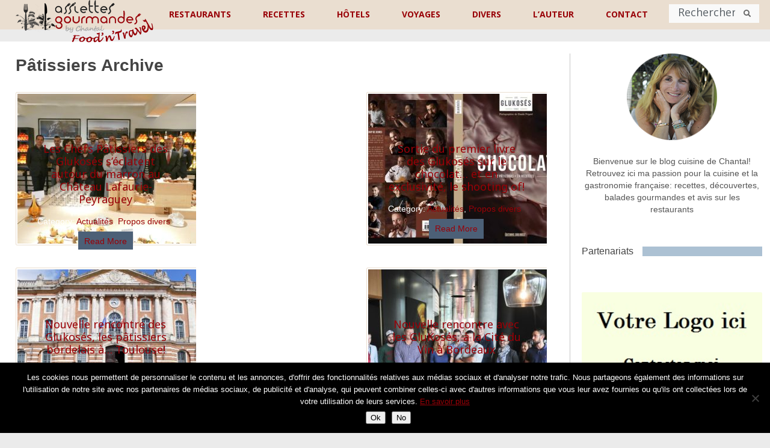

--- FILE ---
content_type: text/html; charset=UTF-8
request_url: https://www.assiettesgourmandes.fr/theme/patissiers/
body_size: 32195
content:









<!DOCTYPE html>
<html class="no-js" lang="fr-FR">
<head>
	<!-- Global site tag (gtag.js) - Google Analytics -->
	<script async src="https://www.googletagmanager.com/gtag/js?id=G-493NW5L9Q8"></script>
	<script>
 	 window.dataLayer = window.dataLayer || [];
  	function gtag(){dataLayer.push(arguments);}
  	gtag('js', new Date());

 	 gtag('config', 'G-493NW5L9Q8');
	</script>
<!--	<script src="https://ajax.googleapis.com/ajax/libs/jquery/3.7.1/jquery.min.js"></script> -->
	<meta charset="UTF-8">
	<meta name="google-site-verification" content="UWNRgeF1Cde6Oqlp5lL7nSsBa9CCwBHM_tASPdQwcaE" />
	<meta name="google-site-verification" content="J2hgK-eu18042EEDzXrTMVBq8vOzaLclf5V6f2Noj6E" />
	<title>Pâtissiers Archives - Assiettes Gourmandes</title>
	<link rel="shortcut icon" href="https://www.assiettesgourmandes.fr/favicon.ico"/>
	<!--iOS/android/handheld specific -->	
<link rel="apple-touch-icon" href="apple-touch-icon.png">
<meta name="viewport" content="width=device-width, initial-scale=1.0">
<meta name="apple-mobile-web-app-capable" content="yes">
<meta name="apple-mobile-web-app-status-bar-style" content="black">
	<link rel="stylesheet" type="text/css" media="all" href="https://www.assiettesgourmandes.fr/wp-content/themes/flick/style.css" />
	<link rel="pingback" href="https://www.assiettesgourmandes.fr/xmlrpc.php" />
			<!--[if lt IE 9]>
	<script src="http://html5shim.googlecode.com/svn/trunk/html5.js"></script>
	<![endif]-->
	<!--start fonts-->
<link href="//fonts.googleapis.com/css?family=Noto Sans:400,700" rel="stylesheet" type="text/css">
<style type="text/css">
.title, h1,h2,h3,h4,h5,h6, .slidertext, .total-comments, .fn { font-family: 'Noto Sans', sans-serif;}
</style>
<link href="//fonts.googleapis.com/css?family=Noto Sans:400,400italic,700,700italic" rel="stylesheet" type="text/css">
<style type="text/css">
body {font-family: 'Noto Sans', sans-serif;}
</style>
<!--end fonts-->
<style type="text/css">
body {background-color:#FFFFFF;}
body {background-image:url(https://www.assiettesgourmandes.fr/wp-content/themes/flick/images/nobg.png);}
.mts-subscribe input[type="submit"], .main-header, .sidebar .widget h3, .currenttext, .pagination a:hover, #searchform #search-image, .tagcloud a, #commentform input#submit {background-color:#EADED0; }
.single_post a, a:hover, .textwidget a, #commentform a, .copyrights a:hover, a, .sidebar.c-4-12 a:hover, .pagination a, .pagination2, footer .widget li a:hover, .related-posts a {color:#EADED0; }
.pagination a, .pagination2 {border-color:#EADED0; }
.secondary-navigation a:hover, #navigation ul ul a:hover, .current-menu-item a, .current_page_item a, #searchform #search-image:hover, .mts-subscribe input[type="submit"]:hover, .tagcloud a:hover, #commentform input#submit:hover, .post.excerpt:hover header .title, .post.excerpt:hover header .title, .readMore a, .sidebar .widget:hover h3 {background-color:#517597; }
.copyrights a:hover, .single_post a:hover { color:#517597; }
article header .title, article header .post-info, .post.excerpt:hover { background: rgba(234,222,208,0.79); }
.slidertext a { background: rgba(234,222,208,0.79)!important; }
.shareit { top: 225px; left: auto; z-index: 0; margin: 0 0 0 -120px; width: 90px; position: fixed; overflow: hidden; padding: 5px; background: white; }
.share-item {margin: 2px;}
</style>
	<meta name='robots' content='index, follow, max-image-preview:large, max-snippet:-1, max-video-preview:-1' />

	<!-- This site is optimized with the Yoast SEO plugin v23.5 - https://yoast.com/wordpress/plugins/seo/ -->
	<link rel="canonical" href="https://www.assiettesgourmandes.fr/theme/patissiers/" />
	<meta property="og:locale" content="fr_FR" />
	<meta property="og:type" content="article" />
	<meta property="og:title" content="Pâtissiers Archives - Assiettes Gourmandes" />
	<meta property="og:url" content="https://www.assiettesgourmandes.fr/theme/patissiers/" />
	<meta property="og:site_name" content="Assiettes Gourmandes" />
	<meta name="twitter:card" content="summary_large_image" />
	<script type="application/ld+json" class="yoast-schema-graph">{"@context":"https://schema.org","@graph":[{"@type":"CollectionPage","@id":"https://www.assiettesgourmandes.fr/theme/patissiers/","url":"https://www.assiettesgourmandes.fr/theme/patissiers/","name":"Pâtissiers Archives - Assiettes Gourmandes","isPartOf":{"@id":"https://www.assiettesgourmandes.fr/#website"},"primaryImageOfPage":{"@id":"https://www.assiettesgourmandes.fr/theme/patissiers/#primaryimage"},"image":{"@id":"https://www.assiettesgourmandes.fr/theme/patissiers/#primaryimage"},"thumbnailUrl":"https://www.assiettesgourmandes.fr/wp-content/uploads/2018/11/Glukosés-43-scaled.jpg","breadcrumb":{"@id":"https://www.assiettesgourmandes.fr/theme/patissiers/#breadcrumb"},"inLanguage":"fr-FR"},{"@type":"ImageObject","inLanguage":"fr-FR","@id":"https://www.assiettesgourmandes.fr/theme/patissiers/#primaryimage","url":"https://www.assiettesgourmandes.fr/wp-content/uploads/2018/11/Glukosés-43-scaled.jpg","contentUrl":"https://www.assiettesgourmandes.fr/wp-content/uploads/2018/11/Glukosés-43-scaled.jpg","width":2560,"height":1707},{"@type":"BreadcrumbList","@id":"https://www.assiettesgourmandes.fr/theme/patissiers/#breadcrumb","itemListElement":[{"@type":"ListItem","position":1,"name":"Accueil","item":"https://www.assiettesgourmandes.fr/"},{"@type":"ListItem","position":2,"name":"Pâtissiers"}]},{"@type":"WebSite","@id":"https://www.assiettesgourmandes.fr/#website","url":"https://www.assiettesgourmandes.fr/","name":"Assiettes Gourmandes","description":"","potentialAction":[{"@type":"SearchAction","target":{"@type":"EntryPoint","urlTemplate":"https://www.assiettesgourmandes.fr/?s={search_term_string}"},"query-input":{"@type":"PropertyValueSpecification","valueRequired":true,"valueName":"search_term_string"}}],"inLanguage":"fr-FR"}]}</script>
	<!-- / Yoast SEO plugin. -->


<link rel='dns-prefetch' href='//ajax.googleapis.com' />
<link rel='dns-prefetch' href='//maps.googleapis.com' />
<link rel='dns-prefetch' href='//fonts.googleapis.com' />
<link rel="alternate" type="application/rss+xml" title="Assiettes Gourmandes &raquo; Flux" href="https://www.assiettesgourmandes.fr/feed/" />
<link rel="alternate" type="application/rss+xml" title="Assiettes Gourmandes &raquo; Flux des commentaires" href="https://www.assiettesgourmandes.fr/comments/feed/" />
<link rel="alternate" type="application/rss+xml" title="Assiettes Gourmandes &raquo; Flux de l’étiquette Pâtissiers" href="https://www.assiettesgourmandes.fr/theme/patissiers/feed/" />
		<!-- This site uses the Google Analytics by MonsterInsights plugin v9.11.0 - Using Analytics tracking - https://www.monsterinsights.com/ -->
							<script src="//www.googletagmanager.com/gtag/js?id=G-FJ199WNQ98"  data-cfasync="false" data-wpfc-render="false" type="text/javascript" async></script>
			<script data-cfasync="false" data-wpfc-render="false" type="text/javascript">
				var mi_version = '9.11.0';
				var mi_track_user = true;
				var mi_no_track_reason = '';
								var MonsterInsightsDefaultLocations = {"page_location":"https:\/\/www.assiettesgourmandes.fr\/theme\/patissiers\/"};
								if ( typeof MonsterInsightsPrivacyGuardFilter === 'function' ) {
					var MonsterInsightsLocations = (typeof MonsterInsightsExcludeQuery === 'object') ? MonsterInsightsPrivacyGuardFilter( MonsterInsightsExcludeQuery ) : MonsterInsightsPrivacyGuardFilter( MonsterInsightsDefaultLocations );
				} else {
					var MonsterInsightsLocations = (typeof MonsterInsightsExcludeQuery === 'object') ? MonsterInsightsExcludeQuery : MonsterInsightsDefaultLocations;
				}

								var disableStrs = [
										'ga-disable-G-FJ199WNQ98',
									];

				/* Function to detect opted out users */
				function __gtagTrackerIsOptedOut() {
					for (var index = 0; index < disableStrs.length; index++) {
						if (document.cookie.indexOf(disableStrs[index] + '=true') > -1) {
							return true;
						}
					}

					return false;
				}

				/* Disable tracking if the opt-out cookie exists. */
				if (__gtagTrackerIsOptedOut()) {
					for (var index = 0; index < disableStrs.length; index++) {
						window[disableStrs[index]] = true;
					}
				}

				/* Opt-out function */
				function __gtagTrackerOptout() {
					for (var index = 0; index < disableStrs.length; index++) {
						document.cookie = disableStrs[index] + '=true; expires=Thu, 31 Dec 2099 23:59:59 UTC; path=/';
						window[disableStrs[index]] = true;
					}
				}

				if ('undefined' === typeof gaOptout) {
					function gaOptout() {
						__gtagTrackerOptout();
					}
				}
								window.dataLayer = window.dataLayer || [];

				window.MonsterInsightsDualTracker = {
					helpers: {},
					trackers: {},
				};
				if (mi_track_user) {
					function __gtagDataLayer() {
						dataLayer.push(arguments);
					}

					function __gtagTracker(type, name, parameters) {
						if (!parameters) {
							parameters = {};
						}

						if (parameters.send_to) {
							__gtagDataLayer.apply(null, arguments);
							return;
						}

						if (type === 'event') {
														parameters.send_to = monsterinsights_frontend.v4_id;
							var hookName = name;
							if (typeof parameters['event_category'] !== 'undefined') {
								hookName = parameters['event_category'] + ':' + name;
							}

							if (typeof MonsterInsightsDualTracker.trackers[hookName] !== 'undefined') {
								MonsterInsightsDualTracker.trackers[hookName](parameters);
							} else {
								__gtagDataLayer('event', name, parameters);
							}
							
						} else {
							__gtagDataLayer.apply(null, arguments);
						}
					}

					__gtagTracker('js', new Date());
					__gtagTracker('set', {
						'developer_id.dZGIzZG': true,
											});
					if ( MonsterInsightsLocations.page_location ) {
						__gtagTracker('set', MonsterInsightsLocations);
					}
										__gtagTracker('config', 'G-FJ199WNQ98', {"forceSSL":"true","link_attribution":"true"} );
										window.gtag = __gtagTracker;										(function () {
						/* https://developers.google.com/analytics/devguides/collection/analyticsjs/ */
						/* ga and __gaTracker compatibility shim. */
						var noopfn = function () {
							return null;
						};
						var newtracker = function () {
							return new Tracker();
						};
						var Tracker = function () {
							return null;
						};
						var p = Tracker.prototype;
						p.get = noopfn;
						p.set = noopfn;
						p.send = function () {
							var args = Array.prototype.slice.call(arguments);
							args.unshift('send');
							__gaTracker.apply(null, args);
						};
						var __gaTracker = function () {
							var len = arguments.length;
							if (len === 0) {
								return;
							}
							var f = arguments[len - 1];
							if (typeof f !== 'object' || f === null || typeof f.hitCallback !== 'function') {
								if ('send' === arguments[0]) {
									var hitConverted, hitObject = false, action;
									if ('event' === arguments[1]) {
										if ('undefined' !== typeof arguments[3]) {
											hitObject = {
												'eventAction': arguments[3],
												'eventCategory': arguments[2],
												'eventLabel': arguments[4],
												'value': arguments[5] ? arguments[5] : 1,
											}
										}
									}
									if ('pageview' === arguments[1]) {
										if ('undefined' !== typeof arguments[2]) {
											hitObject = {
												'eventAction': 'page_view',
												'page_path': arguments[2],
											}
										}
									}
									if (typeof arguments[2] === 'object') {
										hitObject = arguments[2];
									}
									if (typeof arguments[5] === 'object') {
										Object.assign(hitObject, arguments[5]);
									}
									if ('undefined' !== typeof arguments[1].hitType) {
										hitObject = arguments[1];
										if ('pageview' === hitObject.hitType) {
											hitObject.eventAction = 'page_view';
										}
									}
									if (hitObject) {
										action = 'timing' === arguments[1].hitType ? 'timing_complete' : hitObject.eventAction;
										hitConverted = mapArgs(hitObject);
										__gtagTracker('event', action, hitConverted);
									}
								}
								return;
							}

							function mapArgs(args) {
								var arg, hit = {};
								var gaMap = {
									'eventCategory': 'event_category',
									'eventAction': 'event_action',
									'eventLabel': 'event_label',
									'eventValue': 'event_value',
									'nonInteraction': 'non_interaction',
									'timingCategory': 'event_category',
									'timingVar': 'name',
									'timingValue': 'value',
									'timingLabel': 'event_label',
									'page': 'page_path',
									'location': 'page_location',
									'title': 'page_title',
									'referrer' : 'page_referrer',
								};
								for (arg in args) {
																		if (!(!args.hasOwnProperty(arg) || !gaMap.hasOwnProperty(arg))) {
										hit[gaMap[arg]] = args[arg];
									} else {
										hit[arg] = args[arg];
									}
								}
								return hit;
							}

							try {
								f.hitCallback();
							} catch (ex) {
							}
						};
						__gaTracker.create = newtracker;
						__gaTracker.getByName = newtracker;
						__gaTracker.getAll = function () {
							return [];
						};
						__gaTracker.remove = noopfn;
						__gaTracker.loaded = true;
						window['__gaTracker'] = __gaTracker;
					})();
									} else {
										console.log("");
					(function () {
						function __gtagTracker() {
							return null;
						}

						window['__gtagTracker'] = __gtagTracker;
						window['gtag'] = __gtagTracker;
					})();
									}
			</script>
							<!-- / Google Analytics by MonsterInsights -->
		<script type="text/javascript">
/* <![CDATA[ */
window._wpemojiSettings = {"baseUrl":"https:\/\/s.w.org\/images\/core\/emoji\/14.0.0\/72x72\/","ext":".png","svgUrl":"https:\/\/s.w.org\/images\/core\/emoji\/14.0.0\/svg\/","svgExt":".svg","source":{"concatemoji":"https:\/\/www.assiettesgourmandes.fr\/wp-includes\/js\/wp-emoji-release.min.js?ver=f0465cc6b43311071ec51219d32e634a"}};
/*! This file is auto-generated */
!function(i,n){var o,s,e;function c(e){try{var t={supportTests:e,timestamp:(new Date).valueOf()};sessionStorage.setItem(o,JSON.stringify(t))}catch(e){}}function p(e,t,n){e.clearRect(0,0,e.canvas.width,e.canvas.height),e.fillText(t,0,0);var t=new Uint32Array(e.getImageData(0,0,e.canvas.width,e.canvas.height).data),r=(e.clearRect(0,0,e.canvas.width,e.canvas.height),e.fillText(n,0,0),new Uint32Array(e.getImageData(0,0,e.canvas.width,e.canvas.height).data));return t.every(function(e,t){return e===r[t]})}function u(e,t,n){switch(t){case"flag":return n(e,"\ud83c\udff3\ufe0f\u200d\u26a7\ufe0f","\ud83c\udff3\ufe0f\u200b\u26a7\ufe0f")?!1:!n(e,"\ud83c\uddfa\ud83c\uddf3","\ud83c\uddfa\u200b\ud83c\uddf3")&&!n(e,"\ud83c\udff4\udb40\udc67\udb40\udc62\udb40\udc65\udb40\udc6e\udb40\udc67\udb40\udc7f","\ud83c\udff4\u200b\udb40\udc67\u200b\udb40\udc62\u200b\udb40\udc65\u200b\udb40\udc6e\u200b\udb40\udc67\u200b\udb40\udc7f");case"emoji":return!n(e,"\ud83e\udef1\ud83c\udffb\u200d\ud83e\udef2\ud83c\udfff","\ud83e\udef1\ud83c\udffb\u200b\ud83e\udef2\ud83c\udfff")}return!1}function f(e,t,n){var r="undefined"!=typeof WorkerGlobalScope&&self instanceof WorkerGlobalScope?new OffscreenCanvas(300,150):i.createElement("canvas"),a=r.getContext("2d",{willReadFrequently:!0}),o=(a.textBaseline="top",a.font="600 32px Arial",{});return e.forEach(function(e){o[e]=t(a,e,n)}),o}function t(e){var t=i.createElement("script");t.src=e,t.defer=!0,i.head.appendChild(t)}"undefined"!=typeof Promise&&(o="wpEmojiSettingsSupports",s=["flag","emoji"],n.supports={everything:!0,everythingExceptFlag:!0},e=new Promise(function(e){i.addEventListener("DOMContentLoaded",e,{once:!0})}),new Promise(function(t){var n=function(){try{var e=JSON.parse(sessionStorage.getItem(o));if("object"==typeof e&&"number"==typeof e.timestamp&&(new Date).valueOf()<e.timestamp+604800&&"object"==typeof e.supportTests)return e.supportTests}catch(e){}return null}();if(!n){if("undefined"!=typeof Worker&&"undefined"!=typeof OffscreenCanvas&&"undefined"!=typeof URL&&URL.createObjectURL&&"undefined"!=typeof Blob)try{var e="postMessage("+f.toString()+"("+[JSON.stringify(s),u.toString(),p.toString()].join(",")+"));",r=new Blob([e],{type:"text/javascript"}),a=new Worker(URL.createObjectURL(r),{name:"wpTestEmojiSupports"});return void(a.onmessage=function(e){c(n=e.data),a.terminate(),t(n)})}catch(e){}c(n=f(s,u,p))}t(n)}).then(function(e){for(var t in e)n.supports[t]=e[t],n.supports.everything=n.supports.everything&&n.supports[t],"flag"!==t&&(n.supports.everythingExceptFlag=n.supports.everythingExceptFlag&&n.supports[t]);n.supports.everythingExceptFlag=n.supports.everythingExceptFlag&&!n.supports.flag,n.DOMReady=!1,n.readyCallback=function(){n.DOMReady=!0}}).then(function(){return e}).then(function(){var e;n.supports.everything||(n.readyCallback(),(e=n.source||{}).concatemoji?t(e.concatemoji):e.wpemoji&&e.twemoji&&(t(e.twemoji),t(e.wpemoji)))}))}((window,document),window._wpemojiSettings);
/* ]]> */
</script>
<link rel='stylesheet' id='SFMCss-css' href='https://www.assiettesgourmandes.fr/wp-content/plugins/feedburner-alternative-and-rss-redirect/css/sfm_style.css?ver=f0465cc6b43311071ec51219d32e634a' type='text/css' media='all' />
<link rel='stylesheet' id='SFMCSS-css' href='https://www.assiettesgourmandes.fr/wp-content/plugins/feedburner-alternative-and-rss-redirect/css/sfm_widgetStyle.css?ver=f0465cc6b43311071ec51219d32e634a' type='text/css' media='all' />
<link rel='stylesheet' id='pt-cv-public-style-css' href='https://www.assiettesgourmandes.fr/wp-content/plugins/content-views-query-and-display-post-page/public/assets/css/cv.css?ver=3.7.0' type='text/css' media='all' />
<link rel='stylesheet' id='pt-cv-public-pro-style-css' href='https://www.assiettesgourmandes.fr/wp-content/plugins/pt-content-views-pro/public/assets/css/cvpro.min.css?ver=5.5.0.1' type='text/css' media='all' />
<link rel='stylesheet' id='sbi_styles-css' href='https://www.assiettesgourmandes.fr/wp-content/plugins/instagram-feed/css/sbi-styles.min.css?ver=6.10.0' type='text/css' media='all' />
<style id='wp-emoji-styles-inline-css' type='text/css'>

	img.wp-smiley, img.emoji {
		display: inline !important;
		border: none !important;
		box-shadow: none !important;
		height: 1em !important;
		width: 1em !important;
		margin: 0 0.07em !important;
		vertical-align: -0.1em !important;
		background: none !important;
		padding: 0 !important;
	}
</style>
<link rel='stylesheet' id='wp-block-library-css' href='https://www.assiettesgourmandes.fr/wp-includes/css/dist/block-library/style.min.css?ver=f0465cc6b43311071ec51219d32e634a' type='text/css' media='all' />
<style id='classic-theme-styles-inline-css' type='text/css'>
/*! This file is auto-generated */
.wp-block-button__link{color:#fff;background-color:#32373c;border-radius:9999px;box-shadow:none;text-decoration:none;padding:calc(.667em + 2px) calc(1.333em + 2px);font-size:1.125em}.wp-block-file__button{background:#32373c;color:#fff;text-decoration:none}
</style>
<style id='global-styles-inline-css' type='text/css'>
body{--wp--preset--color--black: #000000;--wp--preset--color--cyan-bluish-gray: #abb8c3;--wp--preset--color--white: #ffffff;--wp--preset--color--pale-pink: #f78da7;--wp--preset--color--vivid-red: #cf2e2e;--wp--preset--color--luminous-vivid-orange: #ff6900;--wp--preset--color--luminous-vivid-amber: #fcb900;--wp--preset--color--light-green-cyan: #7bdcb5;--wp--preset--color--vivid-green-cyan: #00d084;--wp--preset--color--pale-cyan-blue: #8ed1fc;--wp--preset--color--vivid-cyan-blue: #0693e3;--wp--preset--color--vivid-purple: #9b51e0;--wp--preset--gradient--vivid-cyan-blue-to-vivid-purple: linear-gradient(135deg,rgba(6,147,227,1) 0%,rgb(155,81,224) 100%);--wp--preset--gradient--light-green-cyan-to-vivid-green-cyan: linear-gradient(135deg,rgb(122,220,180) 0%,rgb(0,208,130) 100%);--wp--preset--gradient--luminous-vivid-amber-to-luminous-vivid-orange: linear-gradient(135deg,rgba(252,185,0,1) 0%,rgba(255,105,0,1) 100%);--wp--preset--gradient--luminous-vivid-orange-to-vivid-red: linear-gradient(135deg,rgba(255,105,0,1) 0%,rgb(207,46,46) 100%);--wp--preset--gradient--very-light-gray-to-cyan-bluish-gray: linear-gradient(135deg,rgb(238,238,238) 0%,rgb(169,184,195) 100%);--wp--preset--gradient--cool-to-warm-spectrum: linear-gradient(135deg,rgb(74,234,220) 0%,rgb(151,120,209) 20%,rgb(207,42,186) 40%,rgb(238,44,130) 60%,rgb(251,105,98) 80%,rgb(254,248,76) 100%);--wp--preset--gradient--blush-light-purple: linear-gradient(135deg,rgb(255,206,236) 0%,rgb(152,150,240) 100%);--wp--preset--gradient--blush-bordeaux: linear-gradient(135deg,rgb(254,205,165) 0%,rgb(254,45,45) 50%,rgb(107,0,62) 100%);--wp--preset--gradient--luminous-dusk: linear-gradient(135deg,rgb(255,203,112) 0%,rgb(199,81,192) 50%,rgb(65,88,208) 100%);--wp--preset--gradient--pale-ocean: linear-gradient(135deg,rgb(255,245,203) 0%,rgb(182,227,212) 50%,rgb(51,167,181) 100%);--wp--preset--gradient--electric-grass: linear-gradient(135deg,rgb(202,248,128) 0%,rgb(113,206,126) 100%);--wp--preset--gradient--midnight: linear-gradient(135deg,rgb(2,3,129) 0%,rgb(40,116,252) 100%);--wp--preset--font-size--small: 13px;--wp--preset--font-size--medium: 20px;--wp--preset--font-size--large: 36px;--wp--preset--font-size--x-large: 42px;--wp--preset--spacing--20: 0.44rem;--wp--preset--spacing--30: 0.67rem;--wp--preset--spacing--40: 1rem;--wp--preset--spacing--50: 1.5rem;--wp--preset--spacing--60: 2.25rem;--wp--preset--spacing--70: 3.38rem;--wp--preset--spacing--80: 5.06rem;--wp--preset--shadow--natural: 6px 6px 9px rgba(0, 0, 0, 0.2);--wp--preset--shadow--deep: 12px 12px 50px rgba(0, 0, 0, 0.4);--wp--preset--shadow--sharp: 6px 6px 0px rgba(0, 0, 0, 0.2);--wp--preset--shadow--outlined: 6px 6px 0px -3px rgba(255, 255, 255, 1), 6px 6px rgba(0, 0, 0, 1);--wp--preset--shadow--crisp: 6px 6px 0px rgba(0, 0, 0, 1);}:where(.is-layout-flex){gap: 0.5em;}:where(.is-layout-grid){gap: 0.5em;}body .is-layout-flow > .alignleft{float: left;margin-inline-start: 0;margin-inline-end: 2em;}body .is-layout-flow > .alignright{float: right;margin-inline-start: 2em;margin-inline-end: 0;}body .is-layout-flow > .aligncenter{margin-left: auto !important;margin-right: auto !important;}body .is-layout-constrained > .alignleft{float: left;margin-inline-start: 0;margin-inline-end: 2em;}body .is-layout-constrained > .alignright{float: right;margin-inline-start: 2em;margin-inline-end: 0;}body .is-layout-constrained > .aligncenter{margin-left: auto !important;margin-right: auto !important;}body .is-layout-constrained > :where(:not(.alignleft):not(.alignright):not(.alignfull)){max-width: var(--wp--style--global--content-size);margin-left: auto !important;margin-right: auto !important;}body .is-layout-constrained > .alignwide{max-width: var(--wp--style--global--wide-size);}body .is-layout-flex{display: flex;}body .is-layout-flex{flex-wrap: wrap;align-items: center;}body .is-layout-flex > *{margin: 0;}body .is-layout-grid{display: grid;}body .is-layout-grid > *{margin: 0;}:where(.wp-block-columns.is-layout-flex){gap: 2em;}:where(.wp-block-columns.is-layout-grid){gap: 2em;}:where(.wp-block-post-template.is-layout-flex){gap: 1.25em;}:where(.wp-block-post-template.is-layout-grid){gap: 1.25em;}.has-black-color{color: var(--wp--preset--color--black) !important;}.has-cyan-bluish-gray-color{color: var(--wp--preset--color--cyan-bluish-gray) !important;}.has-white-color{color: var(--wp--preset--color--white) !important;}.has-pale-pink-color{color: var(--wp--preset--color--pale-pink) !important;}.has-vivid-red-color{color: var(--wp--preset--color--vivid-red) !important;}.has-luminous-vivid-orange-color{color: var(--wp--preset--color--luminous-vivid-orange) !important;}.has-luminous-vivid-amber-color{color: var(--wp--preset--color--luminous-vivid-amber) !important;}.has-light-green-cyan-color{color: var(--wp--preset--color--light-green-cyan) !important;}.has-vivid-green-cyan-color{color: var(--wp--preset--color--vivid-green-cyan) !important;}.has-pale-cyan-blue-color{color: var(--wp--preset--color--pale-cyan-blue) !important;}.has-vivid-cyan-blue-color{color: var(--wp--preset--color--vivid-cyan-blue) !important;}.has-vivid-purple-color{color: var(--wp--preset--color--vivid-purple) !important;}.has-black-background-color{background-color: var(--wp--preset--color--black) !important;}.has-cyan-bluish-gray-background-color{background-color: var(--wp--preset--color--cyan-bluish-gray) !important;}.has-white-background-color{background-color: var(--wp--preset--color--white) !important;}.has-pale-pink-background-color{background-color: var(--wp--preset--color--pale-pink) !important;}.has-vivid-red-background-color{background-color: var(--wp--preset--color--vivid-red) !important;}.has-luminous-vivid-orange-background-color{background-color: var(--wp--preset--color--luminous-vivid-orange) !important;}.has-luminous-vivid-amber-background-color{background-color: var(--wp--preset--color--luminous-vivid-amber) !important;}.has-light-green-cyan-background-color{background-color: var(--wp--preset--color--light-green-cyan) !important;}.has-vivid-green-cyan-background-color{background-color: var(--wp--preset--color--vivid-green-cyan) !important;}.has-pale-cyan-blue-background-color{background-color: var(--wp--preset--color--pale-cyan-blue) !important;}.has-vivid-cyan-blue-background-color{background-color: var(--wp--preset--color--vivid-cyan-blue) !important;}.has-vivid-purple-background-color{background-color: var(--wp--preset--color--vivid-purple) !important;}.has-black-border-color{border-color: var(--wp--preset--color--black) !important;}.has-cyan-bluish-gray-border-color{border-color: var(--wp--preset--color--cyan-bluish-gray) !important;}.has-white-border-color{border-color: var(--wp--preset--color--white) !important;}.has-pale-pink-border-color{border-color: var(--wp--preset--color--pale-pink) !important;}.has-vivid-red-border-color{border-color: var(--wp--preset--color--vivid-red) !important;}.has-luminous-vivid-orange-border-color{border-color: var(--wp--preset--color--luminous-vivid-orange) !important;}.has-luminous-vivid-amber-border-color{border-color: var(--wp--preset--color--luminous-vivid-amber) !important;}.has-light-green-cyan-border-color{border-color: var(--wp--preset--color--light-green-cyan) !important;}.has-vivid-green-cyan-border-color{border-color: var(--wp--preset--color--vivid-green-cyan) !important;}.has-pale-cyan-blue-border-color{border-color: var(--wp--preset--color--pale-cyan-blue) !important;}.has-vivid-cyan-blue-border-color{border-color: var(--wp--preset--color--vivid-cyan-blue) !important;}.has-vivid-purple-border-color{border-color: var(--wp--preset--color--vivid-purple) !important;}.has-vivid-cyan-blue-to-vivid-purple-gradient-background{background: var(--wp--preset--gradient--vivid-cyan-blue-to-vivid-purple) !important;}.has-light-green-cyan-to-vivid-green-cyan-gradient-background{background: var(--wp--preset--gradient--light-green-cyan-to-vivid-green-cyan) !important;}.has-luminous-vivid-amber-to-luminous-vivid-orange-gradient-background{background: var(--wp--preset--gradient--luminous-vivid-amber-to-luminous-vivid-orange) !important;}.has-luminous-vivid-orange-to-vivid-red-gradient-background{background: var(--wp--preset--gradient--luminous-vivid-orange-to-vivid-red) !important;}.has-very-light-gray-to-cyan-bluish-gray-gradient-background{background: var(--wp--preset--gradient--very-light-gray-to-cyan-bluish-gray) !important;}.has-cool-to-warm-spectrum-gradient-background{background: var(--wp--preset--gradient--cool-to-warm-spectrum) !important;}.has-blush-light-purple-gradient-background{background: var(--wp--preset--gradient--blush-light-purple) !important;}.has-blush-bordeaux-gradient-background{background: var(--wp--preset--gradient--blush-bordeaux) !important;}.has-luminous-dusk-gradient-background{background: var(--wp--preset--gradient--luminous-dusk) !important;}.has-pale-ocean-gradient-background{background: var(--wp--preset--gradient--pale-ocean) !important;}.has-electric-grass-gradient-background{background: var(--wp--preset--gradient--electric-grass) !important;}.has-midnight-gradient-background{background: var(--wp--preset--gradient--midnight) !important;}.has-small-font-size{font-size: var(--wp--preset--font-size--small) !important;}.has-medium-font-size{font-size: var(--wp--preset--font-size--medium) !important;}.has-large-font-size{font-size: var(--wp--preset--font-size--large) !important;}.has-x-large-font-size{font-size: var(--wp--preset--font-size--x-large) !important;}
.wp-block-navigation a:where(:not(.wp-element-button)){color: inherit;}
:where(.wp-block-post-template.is-layout-flex){gap: 1.25em;}:where(.wp-block-post-template.is-layout-grid){gap: 1.25em;}
:where(.wp-block-columns.is-layout-flex){gap: 2em;}:where(.wp-block-columns.is-layout-grid){gap: 2em;}
.wp-block-pullquote{font-size: 1.5em;line-height: 1.6;}
</style>
<link rel='stylesheet' id='cookie-notice-front-css' href='https://www.assiettesgourmandes.fr/wp-content/plugins/cookie-notice/css/front.min.css?ver=2.5.11' type='text/css' media='all' />
<link rel='stylesheet' id='stcr-font-awesome-css' href='https://www.assiettesgourmandes.fr/wp-content/plugins/subscribe-to-comments-reloaded/includes/css/font-awesome.min.css?ver=f0465cc6b43311071ec51219d32e634a' type='text/css' media='all' />
<link rel='stylesheet' id='stcr-style-css' href='https://www.assiettesgourmandes.fr/wp-content/plugins/subscribe-to-comments-reloaded/includes/css/stcr-style.css?ver=f0465cc6b43311071ec51219d32e634a' type='text/css' media='all' />
<link rel='stylesheet' id='ubermenu-open-sans-css' href='//fonts.googleapis.com/css?family=Open+Sans%3A%2C300%2C400%2C700&#038;ver=f0465cc6b43311071ec51219d32e634a' type='text/css' media='all' />
<link rel='stylesheet' id='SFSIPLUSmainCss-css' href='https://www.assiettesgourmandes.fr/wp-content/plugins/ultimate-social-media-plus/css/sfsi-style.css?ver=3.6.1' type='text/css' media='all' />
<link rel='stylesheet' id='wp-email-sub-style-css' href='https://www.assiettesgourmandes.fr/wp-content/plugins/wp-feedburner-email-subscriber/style.css?ver=1.0' type='text/css' media='all' />
<link rel='stylesheet' id='wp-postratings-css' href='https://www.assiettesgourmandes.fr/wp-content/plugins/wp-postratings/css/postratings-css.css?ver=1.91.2' type='text/css' media='all' />
<link rel='stylesheet' id='flick-css' href='https://www.assiettesgourmandes.fr/wp-content/themes/flick/style.css?ver=f0465cc6b43311071ec51219d32e634a' type='text/css' media='all' />
<link rel='stylesheet' id='flick-child-css' href='https://www.assiettesgourmandes.fr/wp-content/themes/flick-child/style.css?ver=1.0.1.1539845778' type='text/css' media='all' />
<link rel='stylesheet' id='prettyPhoto-css' href='https://www.assiettesgourmandes.fr/wp-content/themes/flick/css/prettyPhoto.css?ver=f0465cc6b43311071ec51219d32e634a' type='text/css' media='all' />
<link rel='stylesheet' id='slb_core-css' href='https://www.assiettesgourmandes.fr/wp-content/plugins/simple-lightbox/client/css/app.css?ver=2.9.3' type='text/css' media='all' />
<link rel='stylesheet' id='chld_thm_cfg_child-css' href='https://www.assiettesgourmandes.fr/wp-content/themes/flick-child/style.css?ver=1.0.1.1539845778' type='text/css' media='all' />
<link rel='stylesheet' id='ubermenu-css' href='https://www.assiettesgourmandes.fr/wp-content/plugins/ubermenu/pro/assets/css/ubermenu.min.css?ver=3.4.1' type='text/css' media='all' />
<link rel='stylesheet' id='ubermenu-minimal-css' href='https://www.assiettesgourmandes.fr/wp-content/plugins/ubermenu/assets/css/skins/minimal.css?ver=f0465cc6b43311071ec51219d32e634a' type='text/css' media='all' />
<link rel='stylesheet' id='ubermenu-font-awesome-all-css' href='https://www.assiettesgourmandes.fr/wp-content/plugins/ubermenu/assets/fontawesome/css/all.min.css?ver=f0465cc6b43311071ec51219d32e634a' type='text/css' media='all' />
<link rel='stylesheet' id='really_simple_share_style-css' href='https://www.assiettesgourmandes.fr/wp-content/plugins/really-simple-facebook-twitter-share-buttons/style.css?ver=f0465cc6b43311071ec51219d32e634a' type='text/css' media='all' />
<script type="text/javascript" src="https://ajax.googleapis.com/ajax/libs/jquery/1.8.3/jquery.min.js?ver=1.7.1" id="jquery-js"></script>
<script type="text/javascript" src="https://www.assiettesgourmandes.fr/wp-content/plugins/captcha-bank/assets/global/plugins/custom/js/front-end-script.js?ver=f0465cc6b43311071ec51219d32e634a" id="captcha-bank-front-end-script.js-js"></script>
<script type="text/javascript" src="https://www.assiettesgourmandes.fr/wp-content/plugins/google-analytics-for-wordpress/assets/js/frontend-gtag.min.js?ver=9.11.0" id="monsterinsights-frontend-script-js" async="async" data-wp-strategy="async"></script>
<script data-cfasync="false" data-wpfc-render="false" type="text/javascript" id='monsterinsights-frontend-script-js-extra'>/* <![CDATA[ */
var monsterinsights_frontend = {"js_events_tracking":"true","download_extensions":"doc,pdf,ppt,zip,xls,docx,pptx,xlsx","inbound_paths":"[{\"path\":\"\\\/go\\\/\",\"label\":\"affiliate\"},{\"path\":\"\\\/recommend\\\/\",\"label\":\"affiliate\"}]","home_url":"https:\/\/www.assiettesgourmandes.fr","hash_tracking":"false","v4_id":"G-FJ199WNQ98"};/* ]]> */
</script>
<script type="text/javascript" id="cookie-notice-front-js-before">
/* <![CDATA[ */
var cnArgs = {"ajaxUrl":"https:\/\/www.assiettesgourmandes.fr\/wp-admin\/admin-ajax.php","nonce":"815aa272d7","hideEffect":"fade","position":"bottom","onScroll":false,"onScrollOffset":100,"onClick":false,"cookieName":"cookie_notice_accepted","cookieTime":7862400,"cookieTimeRejected":2592000,"globalCookie":false,"redirection":true,"cache":false,"revokeCookies":true,"revokeCookiesOpt":"manual"};
/* ]]> */
</script>
<script type="text/javascript" src="https://www.assiettesgourmandes.fr/wp-content/plugins/cookie-notice/js/front.min.js?ver=2.5.11" id="cookie-notice-front-js"></script>
<script type="text/javascript" src="https://www.assiettesgourmandes.fr/wp-content/plugins/sticky-menu-or-anything-on-scroll/assets/js/jq-sticky-anything.min.js?ver=2.1.1" id="stickyAnythingLib-js"></script>
<script type="text/javascript" src="https://www.assiettesgourmandes.fr/wp-content/plugins/enable-jquery-migrate-helper/js/jquery-migrate/jquery-migrate-1.4.1-wp.js?ver=1.4.1-wp" id="jquery-migrate-js"></script>
<script type="text/javascript" src="https://ajax.googleapis.com/ajax/libs/jqueryui/1.9.2/jquery-ui.min.js?ver=1.8.16" id="jquery-ui-js"></script>
<script type="text/javascript" src="https://www.assiettesgourmandes.fr/wp-content/themes/flick/js/modernizr.min.js?ver=f0465cc6b43311071ec51219d32e634a" id="modernizr-js"></script>
<script type="text/javascript" src="https://www.assiettesgourmandes.fr/wp-content/themes/flick/js/customscript.js?ver=f0465cc6b43311071ec51219d32e634a" id="customscript-js"></script>
<script type="text/javascript" src="https://www.assiettesgourmandes.fr/wp-content/themes/flick/js/jquery.prettyPhoto.js?ver=f0465cc6b43311071ec51219d32e634a" id="prettyPhoto-js"></script>
<link rel="https://api.w.org/" href="https://www.assiettesgourmandes.fr/wp-json/" /><link rel="alternate" type="application/json" href="https://www.assiettesgourmandes.fr/wp-json/wp/v2/tags/2482" /><link rel="EditURI" type="application/rsd+xml" title="RSD" href="https://www.assiettesgourmandes.fr/xmlrpc.php?rsd" />
<!--Theme by MyThemeShop.com-->
 <meta name="follow.[base64]" content="6pbRE9udGRzAQK61La8U"/><script type="text/javascript">
        //<![CDATA[
        
      !function(d,s,id){var js,fjs=d.getElementsByTagName(s)[0];if(!d.getElementById(id)){js=d.createElement(s);js.id=id;js.src="https://platform.twitter.com/widgets.js";fjs.parentNode.insertBefore(js,fjs);}}(document,"script","twitter-wjs");
      
      window.___gcfg = {lang: "fr"};
		  (function() {
		    var po = document.createElement("script"); po.type = "text/javascript"; po.async = true;
		    po.src = "https://apis.google.com/js/plusone.js";
		    var s = document.getElementsByTagName("script")[0]; s.parentNode.insertBefore(po, s);
		  })();
      
        //]]>
  		</script><style id="ubermenu-custom-generated-css">
/** Font Awesome 4 Compatibility **/
.fa{font-style:normal;font-variant:normal;font-weight:normal;font-family:FontAwesome;}

/** UberMenu Custom Menu Styles (Customizer) **/
/* main */
 .ubermenu-main .ubermenu-item .ubermenu-submenu-drop { -webkit-transition-duration:.3s; -ms-transition-duration:.3s; transition-duration:.3s; }
 .ubermenu-main { max-width:1360px; }
 .ubermenu-main.ubermenu-transition-slide .ubermenu-active > .ubermenu-submenu.ubermenu-submenu-type-mega,.ubermenu-main:not(.ubermenu-transition-slide) .ubermenu-submenu.ubermenu-submenu-type-mega,.ubermenu .ubermenu-force > .ubermenu-submenu { max-height:700px; }
 .ubermenu-main .ubermenu-item-level-0 > .ubermenu-target { font-size:18px; text-transform:uppercase; color:#3f0000; }
 .ubermenu-main .ubermenu-nav .ubermenu-item.ubermenu-item-level-0 > .ubermenu-target { font-weight:bold; }
 .ubermenu.ubermenu-main .ubermenu-item-level-0:hover > .ubermenu-target, .ubermenu-main .ubermenu-item-level-0.ubermenu-active > .ubermenu-target { color:#931489; }
 .ubermenu-main .ubermenu-item-level-0.ubermenu-current-menu-item > .ubermenu-target, .ubermenu-main .ubermenu-item-level-0.ubermenu-current-menu-parent > .ubermenu-target, .ubermenu-main .ubermenu-item-level-0.ubermenu-current-menu-ancestor > .ubermenu-target { color:#931489; }
 .ubermenu-main .ubermenu-submenu.ubermenu-submenu-drop { background-color:#ebebeb; }
 .ubermenu-main .ubermenu-item-normal > .ubermenu-target,.ubermenu-main .ubermenu-submenu .ubermenu-target,.ubermenu-main .ubermenu-submenu .ubermenu-nonlink,.ubermenu-main .ubermenu-submenu .ubermenu-widget,.ubermenu-main .ubermenu-submenu .ubermenu-custom-content-padded,.ubermenu-main .ubermenu-submenu .ubermenu-retractor,.ubermenu-main .ubermenu-submenu .ubermenu-colgroup .ubermenu-column,.ubermenu-main .ubermenu-submenu.ubermenu-submenu-type-stack > .ubermenu-item-normal > .ubermenu-target,.ubermenu-main .ubermenu-submenu.ubermenu-submenu-padded { padding:1px; }
 .ubermenu .ubermenu-grid-row { padding-right:1px; }
 .ubermenu .ubermenu-grid-row .ubermenu-target { padding-right:0; }
 .ubermenu-main .ubermenu-submenu .ubermenu-item-header > .ubermenu-target, .ubermenu-main .ubermenu-tab > .ubermenu-target { font-size:16px; }
 .ubermenu-main .ubermenu-submenu .ubermenu-item-header.ubermenu-has-submenu-stack > .ubermenu-target { border:none; }
 .ubermenu-main .ubermenu-submenu-type-stack { padding-top:0; }
 .ubermenu-main, .ubermenu-main .ubermenu-target, .ubermenu-main .ubermenu-nav .ubermenu-item-level-0 .ubermenu-target, .ubermenu-main div, .ubermenu-main p, .ubermenu-main input { font-family:'Open Sans', sans-serif; font-weight:300; }



/** UberMenu Custom Tweaks - Desktop **/
@media screen and (min-width:960px){
position:fixed;
left:0px;
top:0px;
width:100%;
margin-left:0px;
padding:0px;
margin-top:0px;
}
/* Status: Loaded from Transient */

</style>	<script>
		window.addEventListener("sfsi_plus_functions_loaded", function() {
			var body = document.getElementsByTagName('body')[0];
			// console.log(body);
			body.classList.add("sfsi_plus_3.53");
		})
		// window.addEventListener('sfsi_plus_functions_loaded',function(e) {
		// 	jQuery("body").addClass("sfsi_plus_3.53")
		// });
		jQuery(document).ready(function(e) {
			jQuery("body").addClass("sfsi_plus_3.53")
		});

		function sfsi_plus_processfurther(ref) {
			var feed_id = '';
			var feedtype = 8;
			var email = jQuery(ref).find('input[name="email"]').val();
			var filter = /^([a-zA-Z0-9_\.\-])+\@(([a-zA-Z0-9\-])+\.)+([a-zA-Z0-9]{2,4})+$/;
			if ((email != "Enter your email") && (filter.test(email))) {
				if (feedtype == "8") {
					var url = "https://api.follow.it/subscription-form/" + feed_id + "/" + feedtype;
					window.open(url, "popupwindow", "scrollbars=yes,width=1080,height=760");
					return true;
				}
			} else {
				alert("Please enter email address");
				jQuery(ref).find('input[name="email"]').focus();
				return false;
			}
		}
	</script>
	<style>
		.sfsi_plus_subscribe_Popinner {
			width: 100% !important;
			height: auto !important;
			border: 1px solid #b5b5b5 !important;
			padding: 18px 0px !important;
			background-color: #ffffff !important;
		}

		.sfsi_plus_subscribe_Popinner form {
			margin: 0 20px !important;
		}

		.sfsi_plus_subscribe_Popinner h5 {
			font-family: Helvetica,Arial,sans-serif !important;

			font-weight: bold !important;
			color: #000000 !important;
			font-size: 16px !important;
			text-align: center !important;
			margin: 0 0 10px !important;
			padding: 0 !important;
		}

		.sfsi_plus_subscription_form_field {
			margin: 5px 0 !important;
			width: 100% !important;
			display: inline-flex;
			display: -webkit-inline-flex;
		}

		.sfsi_plus_subscription_form_field input {
			width: 100% !important;
			padding: 10px 0px !important;
		}

		.sfsi_plus_subscribe_Popinner input[type=email] {
			font-family: Helvetica,Arial,sans-serif !important;

			font-style: normal !important;
			color: #000000 !important;
			font-size: 14px !important;
			text-align: center !important;
		}

		.sfsi_plus_subscribe_Popinner input[type=email]::-webkit-input-placeholder {
			font-family: Helvetica,Arial,sans-serif !important;

			font-style: normal !important;
			color: #000000 !important;
			font-size: 14px !important;
			text-align: center !important;
		}

		.sfsi_plus_subscribe_Popinner input[type=email]:-moz-placeholder {
			/* Firefox 18- */
			font-family: Helvetica,Arial,sans-serif !important;

			font-style: normal !important;
			color: #000000 !important;
			font-size: 14px !important;
			text-align: center !important;
		}

		.sfsi_plus_subscribe_Popinner input[type=email]::-moz-placeholder {
			/* Firefox 19+ */
			font-family: Helvetica,Arial,sans-serif !important;

			font-style: normal !important;
			color: #000000 !important;
			font-size: 14px !important;
			text-align: center !important;
		}

		.sfsi_plus_subscribe_Popinner input[type=email]:-ms-input-placeholder {
			font-family: Helvetica,Arial,sans-serif !important;

			font-style: normal !important;
			color: #000000 !important;
			font-size: 14px !important;
			text-align: center !important;
		}

		.sfsi_plus_subscribe_Popinner input[type=submit] {
			font-family: Helvetica,Arial,sans-serif !important;

			font-weight: bold !important;
			color: #000000 !important;
			font-size: 16px !important;
			text-align: center !important;
			background-color: #dedede !important;
		}
	</style>
	<script type="text/javascript">
(function(url){
	if(/(?:Chrome\/26\.0\.1410\.63 Safari\/537\.31|WordfenceTestMonBot)/.test(navigator.userAgent)){ return; }
	var addEvent = function(evt, handler) {
		if (window.addEventListener) {
			document.addEventListener(evt, handler, false);
		} else if (window.attachEvent) {
			document.attachEvent('on' + evt, handler);
		}
	};
	var removeEvent = function(evt, handler) {
		if (window.removeEventListener) {
			document.removeEventListener(evt, handler, false);
		} else if (window.detachEvent) {
			document.detachEvent('on' + evt, handler);
		}
	};
	var evts = 'contextmenu dblclick drag dragend dragenter dragleave dragover dragstart drop keydown keypress keyup mousedown mousemove mouseout mouseover mouseup mousewheel scroll'.split(' ');
	var logHuman = function() {
		if (window.wfLogHumanRan) { return; }
		window.wfLogHumanRan = true;
		var wfscr = document.createElement('script');
		wfscr.type = 'text/javascript';
		wfscr.async = true;
		wfscr.src = url + '&r=' + Math.random();
		(document.getElementsByTagName('head')[0]||document.getElementsByTagName('body')[0]).appendChild(wfscr);
		for (var i = 0; i < evts.length; i++) {
			removeEvent(evts[i], logHuman);
		}
	};
	for (var i = 0; i < evts.length; i++) {
		addEvent(evts[i], logHuman);
	}
})('//www.assiettesgourmandes.fr/?wordfence_lh=1&hid=EB3A5EC839E49CBE3A66628709C2789D');
</script><style type="text/css">.recentcomments a{display:inline !important;padding:0 !important;margin:0 !important;}</style>	<script type="text/javascript">
	//Analytics
  var _gaq = _gaq || [];
  _gaq.push(['_setAccount', 'UA-7410551-14']);
  _gaq.push(['_trackPageview']);

  (function() {
    var ga = document.createElement('script'); ga.type = 'text/javascript'; ga.async = true;
    ga.src = ('https:' == document.location.protocol ? 'https://ssl' : 'http://www') + '.google-analytics.com/ga.js';
    var s = document.getElementsByTagName('script')[0]; s.parentNode.insertBefore(ga, s);
  })();

	</script>
</head>
<body id ="blog" class="archive tag tag-patissiers tag-2482 main cookies-not-set sfsi_plus_actvite_theme_default cat-1-id cat-17-id">
	<header class="main-header">
		<div class="container">
			<div id="header">
															  <h2 id="logo" class="image-logo">
								<a href="https://www.assiettesgourmandes.fr"><img src="https://www.assiettesgourmandes.fr/wp-content/uploads/2019/09/petit-logo-menu-bar-3.png" alt="Assiettes Gourmandes"></a>
							</h2><!-- END #logo -->
									              
			</div><!--#header-->
				<div class="secondary-navigation">
					<div class="burger">
<!-- UberMenu [Configuration:main] [Theme Loc:primary-menu] [Integration:api] -->
<a class="ubermenu-responsive-toggle ubermenu-responsive-toggle-main ubermenu-skin-minimal ubermenu-loc-primary-menu ubermenu-responsive-toggle-content-align-center ubermenu-responsive-toggle-align-right " data-ubermenu-target="ubermenu-main-3360-primary-menu-2"><i class="fas fa-bars"></i>Menu</a><nav id="ubermenu-main-3360-primary-menu-2" class="ubermenu ubermenu-nojs ubermenu-main ubermenu-menu-3360 ubermenu-loc-primary-menu ubermenu-responsive ubermenu-responsive-single-column ubermenu-responsive-single-column-subs ubermenu-responsive-default ubermenu-responsive-collapse ubermenu-horizontal ubermenu-transition-slide ubermenu-trigger-hover_intent ubermenu-skin-minimal  ubermenu-bar-align-center ubermenu-items-align-flex ubermenu-bound ubermenu-retractors-responsive ubermenu-submenu-indicator-closes"><ul id="ubermenu-nav-main-3360-primary-menu" class="ubermenu-nav"><li id="menu-item-65689" class="ubermenu-item ubermenu-item-type-taxonomy ubermenu-item-object-category ubermenu-item-has-children ubermenu-item-65689 ubermenu-item-level-0 ubermenu-column ubermenu-column-auto ubermenu-has-submenu-drop ubermenu-has-submenu-mega" ><a class="ubermenu-target ubermenu-item-layout-default ubermenu-item-layout-text_only" href="https://www.assiettesgourmandes.fr/rubrique/balades-gourmandes/" tabindex="0"><span class="ubermenu-target-title ubermenu-target-text">Restaurants</span></a><ul  class="ubermenu-submenu ubermenu-submenu-id-65689 ubermenu-submenu-type-auto ubermenu-submenu-type-mega ubermenu-submenu-drop ubermenu-submenu-align-full_width ubermenu-submenu-content-align-left"  ><li id="menu-item-65695" class="ubermenu-item ubermenu-item-type-taxonomy ubermenu-item-object-category ubermenu-item-65695 ubermenu-item-auto ubermenu-item-header ubermenu-item-level-1 ubermenu-column ubermenu-column-auto" ><a class="ubermenu-target ubermenu-item-layout-default ubermenu-item-layout-text_only" href="https://www.assiettesgourmandes.fr/rubrique/balades-gourmandes/paris/"><span class="ubermenu-target-title ubermenu-target-text">Paris</span></a></li><li id="menu-item-65690" class="ubermenu-item ubermenu-item-type-taxonomy ubermenu-item-object-category ubermenu-item-65690 ubermenu-item-auto ubermenu-item-header ubermenu-item-level-1 ubermenu-column ubermenu-column-auto" ><a class="ubermenu-target ubermenu-item-layout-default ubermenu-item-layout-text_only" href="https://www.assiettesgourmandes.fr/rubrique/balades-gourmandes/bordeaux-balades-gourmandes/"><span class="ubermenu-target-title ubermenu-target-text">Bordeaux</span></a></li><li id="menu-item-65692" class="ubermenu-item ubermenu-item-type-taxonomy ubermenu-item-object-category ubermenu-item-65692 ubermenu-item-auto ubermenu-item-header ubermenu-item-level-1 ubermenu-column ubermenu-column-auto" ><a class="ubermenu-target ubermenu-item-layout-default ubermenu-item-layout-text_only" href="https://www.assiettesgourmandes.fr/rubrique/balades-gourmandes/centre-rhone-alpes/"><span class="ubermenu-target-title ubermenu-target-text">Centre &#8211; Rhône Alpes</span></a></li><li id="menu-item-65697" class="ubermenu-item ubermenu-item-type-taxonomy ubermenu-item-object-category ubermenu-item-65697 ubermenu-item-auto ubermenu-item-header ubermenu-item-level-1 ubermenu-column ubermenu-column-auto" ><a class="ubermenu-target ubermenu-item-layout-default ubermenu-item-layout-text_only" href="https://www.assiettesgourmandes.fr/rubrique/balades-gourmandes/sud-ouest/"><span class="ubermenu-target-title ubermenu-target-text">Sud Ouest</span></a></li><li id="menu-item-65696" class="ubermenu-item ubermenu-item-type-taxonomy ubermenu-item-object-category ubermenu-item-65696 ubermenu-item-auto ubermenu-item-header ubermenu-item-level-1 ubermenu-column ubermenu-column-auto" ><a class="ubermenu-target ubermenu-item-layout-default ubermenu-item-layout-text_only" href="https://www.assiettesgourmandes.fr/rubrique/balades-gourmandes/sud-est-corse/"><span class="ubermenu-target-title ubermenu-target-text">Sud Est et Corse</span></a></li><li id="menu-item-65694" class="ubermenu-item ubermenu-item-type-taxonomy ubermenu-item-object-category ubermenu-item-65694 ubermenu-item-auto ubermenu-item-header ubermenu-item-level-1 ubermenu-column ubermenu-column-auto" ><a class="ubermenu-target ubermenu-item-layout-default ubermenu-item-layout-text_only" href="https://www.assiettesgourmandes.fr/rubrique/balades-gourmandes/nord-est/"><span class="ubermenu-target-title ubermenu-target-text">Nord Est</span></a></li><li id="menu-item-65691" class="ubermenu-item ubermenu-item-type-taxonomy ubermenu-item-object-category ubermenu-item-65691 ubermenu-item-auto ubermenu-item-header ubermenu-item-level-1 ubermenu-column ubermenu-column-auto" ><a class="ubermenu-target ubermenu-item-layout-default ubermenu-item-layout-text_only" href="https://www.assiettesgourmandes.fr/rubrique/balades-gourmandes/restaurants-bretagne/"><span class="ubermenu-target-title ubermenu-target-text">Bretagne / Normandie</span></a></li><li id="menu-item-65698" class="ubermenu-item ubermenu-item-type-taxonomy ubermenu-item-object-category ubermenu-item-65698 ubermenu-item-auto ubermenu-item-header ubermenu-item-level-1 ubermenu-column ubermenu-column-auto" ><a class="ubermenu-target ubermenu-item-layout-default ubermenu-item-layout-text_only" href="https://www.assiettesgourmandes.fr/rubrique/balades-gourmandes/salons-de-the/"><span class="ubermenu-target-title ubermenu-target-text">Salons de thé / Patisseries</span></a></li><li id="menu-item-65693" class="ubermenu-item ubermenu-item-type-taxonomy ubermenu-item-object-category ubermenu-item-65693 ubermenu-item-auto ubermenu-item-header ubermenu-item-level-1 ubermenu-column ubermenu-column-auto" ><a class="ubermenu-target ubermenu-item-layout-default ubermenu-item-layout-text_only" href="https://www.assiettesgourmandes.fr/rubrique/balades-gourmandes/etranger/"><span class="ubermenu-target-title ubermenu-target-text">Etranger</span></a></li></ul></li><li id="menu-item-65699" class="ubermenu-item ubermenu-item-type-taxonomy ubermenu-item-object-category ubermenu-item-has-children ubermenu-item-65699 ubermenu-item-level-0 ubermenu-column ubermenu-column-auto ubermenu-has-submenu-drop ubermenu-has-submenu-mega" ><a class="ubermenu-target ubermenu-item-layout-default ubermenu-content-align-center ubermenu-item-layout-text_only" href="https://www.assiettesgourmandes.fr/rubrique/recettes/" tabindex="0"><span class="ubermenu-target-title ubermenu-target-text">Recettes</span></a><ul  class="ubermenu-submenu ubermenu-submenu-id-65699 ubermenu-submenu-type-auto ubermenu-submenu-type-mega ubermenu-submenu-drop ubermenu-submenu-align-center ubermenu-submenu-content-align-center"  ><li id="menu-item-65700" class="ubermenu-item ubermenu-item-type-taxonomy ubermenu-item-object-category ubermenu-item-has-children ubermenu-item-65700 ubermenu-item-auto ubermenu-item-header ubermenu-item-level-1 ubermenu-column ubermenu-column-auto ubermenu-align-left ubermenu-item-mini ubermenu-has-submenu-stack" ><span class="ubermenu-target ubermenu-item-layout-default ubermenu-content-align-center ubermenu-item-layout-text_only"><span class="ubermenu-target-title ubermenu-target-text">Recettes salées</span></span><ul  class="ubermenu-submenu ubermenu-submenu-id-65700 ubermenu-submenu-type-auto ubermenu-submenu-type-stack ubermenu-submenu-content-align-left"  ><li id="menu-item-65703" class="ubermenu-item ubermenu-item-type-taxonomy ubermenu-item-object-category ubermenu-item-65703 ubermenu-item-auto ubermenu-item-normal ubermenu-item-level-2 ubermenu-column ubermenu-column-auto" ><a class="ubermenu-target ubermenu-item-layout-default ubermenu-content-align-left ubermenu-item-layout-text_only" href="https://www.assiettesgourmandes.fr/rubrique/cocktails-et-boissons/"><span class="ubermenu-target-title ubermenu-target-text">Cocktails et boissons</span></a></li><li id="menu-item-65704" class="ubermenu-item ubermenu-item-type-taxonomy ubermenu-item-object-category ubermenu-item-65704 ubermenu-item-auto ubermenu-item-normal ubermenu-item-level-2 ubermenu-column ubermenu-column-auto" ><a class="ubermenu-target ubermenu-item-layout-default ubermenu-content-align-left ubermenu-item-layout-text_only" href="https://www.assiettesgourmandes.fr/rubrique/mises-en-bouche/"><span class="ubermenu-target-title ubermenu-target-text">Mises en bouche</span></a></li><li id="menu-item-65705" class="ubermenu-item ubermenu-item-type-taxonomy ubermenu-item-object-category ubermenu-item-65705 ubermenu-item-auto ubermenu-item-normal ubermenu-item-level-2 ubermenu-column ubermenu-column-auto" ><a class="ubermenu-target ubermenu-item-layout-default ubermenu-content-align-left ubermenu-item-layout-text_only" href="https://www.assiettesgourmandes.fr/rubrique/entrees/"><span class="ubermenu-target-title ubermenu-target-text">Entrées</span></a></li><li id="menu-item-65706" class="ubermenu-item ubermenu-item-type-taxonomy ubermenu-item-object-category ubermenu-item-65706 ubermenu-item-auto ubermenu-item-normal ubermenu-item-level-2 ubermenu-column ubermenu-column-auto" ><a class="ubermenu-target ubermenu-item-layout-default ubermenu-content-align-left ubermenu-item-layout-text_only" href="https://www.assiettesgourmandes.fr/rubrique/soupes-veloutes/"><span class="ubermenu-target-title ubermenu-target-text">Soupes, Veloutés</span></a></li><li id="menu-item-65707" class="ubermenu-item ubermenu-item-type-taxonomy ubermenu-item-object-category ubermenu-item-65707 ubermenu-item-auto ubermenu-item-normal ubermenu-item-level-2 ubermenu-column ubermenu-column-auto" ><a class="ubermenu-target ubermenu-item-layout-default ubermenu-content-align-left ubermenu-item-layout-text_only" href="https://www.assiettesgourmandes.fr/rubrique/de-la-mer/"><span class="ubermenu-target-title ubermenu-target-text">De la mer</span></a></li><li id="menu-item-65708" class="ubermenu-item ubermenu-item-type-taxonomy ubermenu-item-object-category ubermenu-item-65708 ubermenu-item-auto ubermenu-item-normal ubermenu-item-level-2 ubermenu-column ubermenu-column-auto" ><a class="ubermenu-target ubermenu-item-layout-default ubermenu-content-align-left ubermenu-item-layout-text_only" href="https://www.assiettesgourmandes.fr/rubrique/viandes/"><span class="ubermenu-target-title ubermenu-target-text">Viandes</span></a></li><li id="menu-item-65712" class="ubermenu-item ubermenu-item-type-taxonomy ubermenu-item-object-category ubermenu-item-65712 ubermenu-item-auto ubermenu-item-normal ubermenu-item-level-2 ubermenu-column ubermenu-column-auto" ><a class="ubermenu-target ubermenu-item-layout-default ubermenu-content-align-left ubermenu-item-layout-text_only" href="https://www.assiettesgourmandes.fr/rubrique/oeufs/"><span class="ubermenu-target-title ubermenu-target-text">Oeufs</span></a></li><li id="menu-item-65709" class="ubermenu-item ubermenu-item-type-taxonomy ubermenu-item-object-category ubermenu-item-65709 ubermenu-item-auto ubermenu-item-normal ubermenu-item-level-2 ubermenu-column ubermenu-column-auto" ><a class="ubermenu-target ubermenu-item-layout-default ubermenu-content-align-left ubermenu-item-layout-text_only" href="https://www.assiettesgourmandes.fr/rubrique/accompagnements/riz/"><span class="ubermenu-target-title ubermenu-target-text">Riz</span></a></li><li id="menu-item-65710" class="ubermenu-item ubermenu-item-type-taxonomy ubermenu-item-object-category ubermenu-item-65710 ubermenu-item-auto ubermenu-item-normal ubermenu-item-level-2 ubermenu-column ubermenu-column-auto" ><a class="ubermenu-target ubermenu-item-layout-default ubermenu-content-align-left ubermenu-item-layout-text_only" href="https://www.assiettesgourmandes.fr/rubrique/accompagnements/pates/"><span class="ubermenu-target-title ubermenu-target-text">Pâtes</span></a></li><li id="menu-item-65711" class="ubermenu-item ubermenu-item-type-taxonomy ubermenu-item-object-category ubermenu-item-65711 ubermenu-item-auto ubermenu-item-normal ubermenu-item-level-2 ubermenu-column ubermenu-column-auto" ><a class="ubermenu-target ubermenu-item-layout-default ubermenu-content-align-left ubermenu-item-layout-text_only" href="https://www.assiettesgourmandes.fr/rubrique/accompagnements/legumes/"><span class="ubermenu-target-title ubermenu-target-text">Légumes</span></a></li><li id="menu-item-65722" class="ubermenu-item ubermenu-item-type-taxonomy ubermenu-item-object-category ubermenu-item-65722 ubermenu-item-auto ubermenu-item-normal ubermenu-item-level-2 ubermenu-column ubermenu-column-auto" ><a class="ubermenu-target ubermenu-item-layout-default ubermenu-content-align-left ubermenu-item-layout-text_only" href="https://www.assiettesgourmandes.fr/rubrique/pains-et-viennoiseries/"><span class="ubermenu-target-title ubermenu-target-text">Pains et viennoiseries</span></a></li><li id="menu-item-65730" class="ubermenu-item ubermenu-item-type-taxonomy ubermenu-item-object-category ubermenu-item-65730 ubermenu-item-auto ubermenu-item-normal ubermenu-item-level-2 ubermenu-column ubermenu-column-auto" ><a class="ubermenu-target ubermenu-item-layout-default ubermenu-content-align-left ubermenu-item-layout-text_only" href="https://www.assiettesgourmandes.fr/rubrique/verrines-salees/"><span class="ubermenu-target-title ubermenu-target-text">Verrines salées</span></a></li></ul></li><li id="menu-item-65701" class="ubermenu-item ubermenu-item-type-taxonomy ubermenu-item-object-category ubermenu-item-has-children ubermenu-item-65701 ubermenu-item-auto ubermenu-item-header ubermenu-item-level-1 ubermenu-column ubermenu-column-auto ubermenu-align-left ubermenu-item-mini ubermenu-has-submenu-stack" ><span class="ubermenu-target ubermenu-item-layout-default ubermenu-content-align-center ubermenu-item-layout-text_only"><span class="ubermenu-target-title ubermenu-target-text">Recettes sucrées</span></span><ul  class="ubermenu-submenu ubermenu-submenu-id-65701 ubermenu-submenu-type-auto ubermenu-submenu-type-stack"  ><li id="menu-item-65713" class="ubermenu-item ubermenu-item-type-taxonomy ubermenu-item-object-category ubermenu-item-65713 ubermenu-item-auto ubermenu-item-normal ubermenu-item-level-2 ubermenu-column ubermenu-column-auto" ><a class="ubermenu-target ubermenu-item-layout-default ubermenu-content-align-left ubermenu-item-layout-text_only" href="https://www.assiettesgourmandes.fr/rubrique/desserts/pre-desserts/"><span class="ubermenu-target-title ubermenu-target-text">Pré-desserts</span></a></li><li id="menu-item-65714" class="ubermenu-item ubermenu-item-type-taxonomy ubermenu-item-object-category ubermenu-item-65714 ubermenu-item-auto ubermenu-item-normal ubermenu-item-level-2 ubermenu-column ubermenu-column-auto" ><a class="ubermenu-target ubermenu-item-layout-default ubermenu-content-align-left ubermenu-item-layout-text_only" href="https://www.assiettesgourmandes.fr/rubrique/desserts/mignardise-gateaux/"><span class="ubermenu-target-title ubermenu-target-text">Petits Gâteaux &#038; Mignardises</span></a></li><li id="menu-item-65715" class="ubermenu-item ubermenu-item-type-taxonomy ubermenu-item-object-category ubermenu-item-65715 ubermenu-item-auto ubermenu-item-normal ubermenu-item-level-2 ubermenu-column ubermenu-column-auto" ><a class="ubermenu-target ubermenu-item-layout-default ubermenu-content-align-left ubermenu-item-layout-text_only" href="https://www.assiettesgourmandes.fr/rubrique/desserts/chocolat-desserts/"><span class="ubermenu-target-title ubermenu-target-text">Chocolat</span></a></li><li id="menu-item-65716" class="ubermenu-item ubermenu-item-type-taxonomy ubermenu-item-object-category ubermenu-item-65716 ubermenu-item-auto ubermenu-item-normal ubermenu-item-level-2 ubermenu-column ubermenu-column-auto" ><a class="ubermenu-target ubermenu-item-layout-default ubermenu-content-align-left ubermenu-item-layout-text_only" href="https://www.assiettesgourmandes.fr/rubrique/desserts/crepes-gaufres/"><span class="ubermenu-target-title ubermenu-target-text">Crêpes &#038; Gaufres</span></a></li><li id="menu-item-70375" class="ubermenu-item ubermenu-item-type-taxonomy ubermenu-item-object-category ubermenu-item-70375 ubermenu-item-auto ubermenu-item-normal ubermenu-item-level-2 ubermenu-column ubermenu-column-auto" ><a class="ubermenu-target ubermenu-item-layout-default ubermenu-content-align-left ubermenu-item-layout-text_only" href="https://www.assiettesgourmandes.fr/rubrique/desserts/gateaux/"><span class="ubermenu-target-title ubermenu-target-text">Gâteaux</span></a></li><li id="menu-item-65717" class="ubermenu-item ubermenu-item-type-taxonomy ubermenu-item-object-category ubermenu-item-65717 ubermenu-item-auto ubermenu-item-normal ubermenu-item-level-2 ubermenu-column ubermenu-column-auto" ><a class="ubermenu-target ubermenu-item-layout-default ubermenu-content-align-left ubermenu-item-layout-text_only" href="https://www.assiettesgourmandes.fr/rubrique/desserts/glaces/"><span class="ubermenu-target-title ubermenu-target-text">Glaces</span></a></li><li id="menu-item-65729" class="ubermenu-item ubermenu-item-type-taxonomy ubermenu-item-object-category ubermenu-item-65729 ubermenu-item-auto ubermenu-item-normal ubermenu-item-level-2 ubermenu-column ubermenu-column-auto" ><a class="ubermenu-target ubermenu-item-layout-default ubermenu-content-align-left ubermenu-item-layout-text_only" href="https://www.assiettesgourmandes.fr/rubrique/desserts/verrines-sucrees/"><span class="ubermenu-target-title ubermenu-target-text">Verrines sucrées</span></a></li><li id="menu-item-65718" class="ubermenu-item ubermenu-item-type-taxonomy ubermenu-item-object-category ubermenu-item-65718 ubermenu-item-auto ubermenu-item-normal ubermenu-item-level-2 ubermenu-column ubermenu-column-auto" ><a class="ubermenu-target ubermenu-item-layout-default ubermenu-content-align-left ubermenu-item-layout-text_only" href="https://www.assiettesgourmandes.fr/rubrique/desserts/tartes-cakes/"><span class="ubermenu-target-title ubermenu-target-text">Tartes &#038; Cakes</span></a></li><li id="menu-item-65719" class="ubermenu-item ubermenu-item-type-taxonomy ubermenu-item-object-category ubermenu-item-65719 ubermenu-item-auto ubermenu-item-normal ubermenu-item-level-2 ubermenu-column ubermenu-column-auto" ><a class="ubermenu-target ubermenu-item-layout-default ubermenu-content-align-left ubermenu-item-layout-text_only" href="https://www.assiettesgourmandes.fr/rubrique/desserts/tuiles/"><span class="ubermenu-target-title ubermenu-target-text">Tuiles</span></a></li><li id="menu-item-65720" class="ubermenu-item ubermenu-item-type-taxonomy ubermenu-item-object-category ubermenu-item-65720 ubermenu-item-auto ubermenu-item-normal ubermenu-item-level-2 ubermenu-column ubermenu-column-auto" ><a class="ubermenu-target ubermenu-item-layout-default ubermenu-content-align-left ubermenu-item-layout-text_only" href="https://www.assiettesgourmandes.fr/rubrique/assiette/"><span class="ubermenu-target-title ubermenu-target-text">Desserts à l&rsquo;assiette</span></a></li><li id="menu-item-65721" class="ubermenu-item ubermenu-item-type-taxonomy ubermenu-item-object-category ubermenu-item-65721 ubermenu-item-auto ubermenu-item-normal ubermenu-item-level-2 ubermenu-column ubermenu-column-auto" ><a class="ubermenu-target ubermenu-item-layout-default ubermenu-content-align-left ubermenu-item-layout-text_only" href="https://www.assiettesgourmandes.fr/rubrique/desserts/desserts-fetes/"><span class="ubermenu-target-title ubermenu-target-text">Desserts de fêtes</span></a></li></ul></li><li id="menu-item-65702" class="ubermenu-item ubermenu-item-type-taxonomy ubermenu-item-object-category ubermenu-item-has-children ubermenu-item-65702 ubermenu-item-auto ubermenu-item-header ubermenu-item-level-1 ubermenu-column ubermenu-column-auto ubermenu-align-left ubermenu-item-mini ubermenu-has-submenu-stack" ><span class="ubermenu-target ubermenu-item-layout-default ubermenu-content-align-center ubermenu-item-layout-text_only"><span class="ubermenu-target-title ubermenu-target-text">Recettes par thèmes</span></span><ul  class="ubermenu-submenu ubermenu-submenu-id-65702 ubermenu-submenu-type-auto ubermenu-submenu-type-stack"  ><li id="menu-item-65736" class="ubermenu-item ubermenu-item-type-taxonomy ubermenu-item-object-category ubermenu-item-65736 ubermenu-item-auto ubermenu-item-normal ubermenu-item-level-2 ubermenu-column ubermenu-column-auto" ><a class="ubermenu-target ubermenu-item-layout-default ubermenu-content-align-left ubermenu-item-layout-text_only" href="https://www.assiettesgourmandes.fr/rubrique/recette-dans-les-cuisines-des-chefs/"><span class="ubermenu-target-title ubermenu-target-text">Recette dans les cuisines des Chefs</span></a></li><li id="menu-item-65723" class="ubermenu-item ubermenu-item-type-taxonomy ubermenu-item-object-category ubermenu-item-65723 ubermenu-item-auto ubermenu-item-normal ubermenu-item-level-2 ubermenu-column ubermenu-column-auto" ><a class="ubermenu-target ubermenu-item-layout-default ubermenu-content-align-left ubermenu-item-layout-text_only" href="https://www.assiettesgourmandes.fr/rubrique/recettes/recettes-themes/recettes-asiatiques/"><span class="ubermenu-target-title ubermenu-target-text">Recettes asiatiques</span></a></li><li id="menu-item-65724" class="ubermenu-item ubermenu-item-type-taxonomy ubermenu-item-object-category ubermenu-item-65724 ubermenu-item-auto ubermenu-item-normal ubermenu-item-level-2 ubermenu-column ubermenu-column-auto" ><a class="ubermenu-target ubermenu-item-layout-default ubermenu-content-align-left ubermenu-item-layout-text_only" href="https://www.assiettesgourmandes.fr/rubrique/recettes/recettes-themes/recettes-ete/"><span class="ubermenu-target-title ubermenu-target-text">Recettes d&rsquo;été</span></a></li><li id="menu-item-65725" class="ubermenu-item ubermenu-item-type-taxonomy ubermenu-item-object-category ubermenu-item-65725 ubermenu-item-auto ubermenu-item-normal ubermenu-item-level-2 ubermenu-column ubermenu-column-auto" ><a class="ubermenu-target ubermenu-item-layout-default ubermenu-content-align-left ubermenu-item-layout-text_only" href="https://www.assiettesgourmandes.fr/rubrique/recettes/recettes-themes/recettes-de-fetes/"><span class="ubermenu-target-title ubermenu-target-text">Recettes de fêtes</span></a></li><li id="menu-item-65726" class="ubermenu-item ubermenu-item-type-taxonomy ubermenu-item-object-category ubermenu-item-65726 ubermenu-item-auto ubermenu-item-normal ubermenu-item-level-2 ubermenu-column ubermenu-column-auto" ><a class="ubermenu-target ubermenu-item-layout-default ubermenu-content-align-left ubermenu-item-layout-text_only" href="https://www.assiettesgourmandes.fr/rubrique/recettes/recettes-themes/recettes-faciles/"><span class="ubermenu-target-title ubermenu-target-text">Recettes faciles</span></a></li><li id="menu-item-65727" class="ubermenu-item ubermenu-item-type-taxonomy ubermenu-item-object-category ubermenu-item-65727 ubermenu-item-auto ubermenu-item-normal ubermenu-item-level-2 ubermenu-column ubermenu-column-auto" ><a class="ubermenu-target ubermenu-item-layout-default ubermenu-content-align-left ubermenu-item-layout-text_only" href="https://www.assiettesgourmandes.fr/rubrique/recettes/recettes-themes/recettes-de-chefs/"><span class="ubermenu-target-title ubermenu-target-text">Recettes de chefs</span></a></li><li id="menu-item-65728" class="ubermenu-item ubermenu-item-type-taxonomy ubermenu-item-object-category ubermenu-item-65728 ubermenu-item-auto ubermenu-item-normal ubermenu-item-level-2 ubermenu-column ubermenu-column-auto" ><a class="ubermenu-target ubermenu-item-layout-default ubermenu-content-align-left ubermenu-item-layout-text_only" href="https://www.assiettesgourmandes.fr/rubrique/desserts/tuiles/"><span class="ubermenu-target-title ubermenu-target-text">Tuiles</span></a></li><li id="menu-item-65731" class="ubermenu-item ubermenu-item-type-taxonomy ubermenu-item-object-category ubermenu-item-65731 ubermenu-item-auto ubermenu-item-normal ubermenu-item-level-2 ubermenu-column ubermenu-column-auto" ><a class="ubermenu-target ubermenu-item-layout-default ubermenu-content-align-left ubermenu-item-layout-text_only" href="https://www.assiettesgourmandes.fr/rubrique/cremes-brulees/"><span class="ubermenu-target-title ubermenu-target-text">Crèmes brûlées</span></a></li><li id="menu-item-65732" class="ubermenu-item ubermenu-item-type-taxonomy ubermenu-item-object-category ubermenu-item-65732 ubermenu-item-auto ubermenu-item-normal ubermenu-item-level-2 ubermenu-column ubermenu-column-auto" ><a class="ubermenu-target ubermenu-item-layout-default ubermenu-content-align-left ubermenu-item-layout-text_only" href="https://www.assiettesgourmandes.fr/rubrique/recettes/recettes-themes/recettes-light/"><span class="ubermenu-target-title ubermenu-target-text">Recettes light</span></a></li><li id="menu-item-65733" class="ubermenu-item ubermenu-item-type-taxonomy ubermenu-item-object-category ubermenu-item-65733 ubermenu-item-auto ubermenu-item-normal ubermenu-item-level-2 ubermenu-column ubermenu-column-auto" ><a class="ubermenu-target ubermenu-item-layout-default ubermenu-content-align-left ubermenu-item-layout-text_only" href="https://www.assiettesgourmandes.fr/rubrique/recettes/recettes-themes/recettes-siphon/"><span class="ubermenu-target-title ubermenu-target-text">Recettes au siphon</span></a></li><li id="menu-item-65734" class="ubermenu-item ubermenu-item-type-taxonomy ubermenu-item-object-category ubermenu-item-65734 ubermenu-item-auto ubermenu-item-normal ubermenu-item-level-2 ubermenu-column ubermenu-column-auto" ><a class="ubermenu-target ubermenu-item-layout-default ubermenu-content-align-left ubermenu-item-layout-text_only" href="https://www.assiettesgourmandes.fr/rubrique/recettes/recettes-themes/recettes-thermomix/"><span class="ubermenu-target-title ubermenu-target-text">Recettes Thermomix</span></a></li><li id="menu-item-65735" class="ubermenu-item ubermenu-item-type-taxonomy ubermenu-item-object-category ubermenu-item-65735 ubermenu-item-auto ubermenu-item-normal ubermenu-item-level-2 ubermenu-column ubermenu-column-auto" ><a class="ubermenu-target ubermenu-item-layout-default ubermenu-content-align-left ubermenu-item-layout-text_only" href="https://www.assiettesgourmandes.fr/rubrique/techniques-de-base/"><span class="ubermenu-target-title ubermenu-target-text">Techniques de base</span></a></li></ul></li></ul></li><li id="menu-item-65737" class="ubermenu-item ubermenu-item-type-taxonomy ubermenu-item-object-category ubermenu-item-65737 ubermenu-item-level-0 ubermenu-column ubermenu-column-auto" ><a class="ubermenu-target ubermenu-item-layout-default ubermenu-item-layout-text_only" href="https://www.assiettesgourmandes.fr/rubrique/hotel-auberge/" tabindex="0"><span class="ubermenu-target-title ubermenu-target-text">Hôtels</span></a></li><li id="menu-item-65738" class="ubermenu-item ubermenu-item-type-taxonomy ubermenu-item-object-category ubermenu-item-has-children ubermenu-item-65738 ubermenu-item-level-0 ubermenu-column ubermenu-column-auto ubermenu-has-submenu-drop ubermenu-has-submenu-mega" ><a class="ubermenu-target ubermenu-item-layout-default ubermenu-item-layout-text_only" href="https://www.assiettesgourmandes.fr/rubrique/voyages/" tabindex="0"><span class="ubermenu-target-title ubermenu-target-text">Voyages</span></a><ul  class="ubermenu-submenu ubermenu-submenu-id-65738 ubermenu-submenu-type-auto ubermenu-submenu-type-mega ubermenu-submenu-drop ubermenu-submenu-align-full_width ubermenu-submenu-content-align-center"  ><li id="menu-item-65758" class="ubermenu-item ubermenu-item-type-taxonomy ubermenu-item-object-category ubermenu-item-65758 ubermenu-item-auto ubermenu-item-header ubermenu-item-level-1 ubermenu-column ubermenu-column-auto" ><a class="ubermenu-target ubermenu-item-layout-default ubermenu-content-align-center ubermenu-item-layout-text_only" href="https://www.assiettesgourmandes.fr/rubrique/voyages/france-voyages/"><span class="ubermenu-target-title ubermenu-target-text">France</span></a></li><li id="menu-item-65759" class="ubermenu-item ubermenu-item-type-taxonomy ubermenu-item-object-category ubermenu-item-65759 ubermenu-item-auto ubermenu-item-header ubermenu-item-level-1 ubermenu-column ubermenu-column-auto" ><a class="ubermenu-target ubermenu-item-layout-default ubermenu-content-align-center ubermenu-item-layout-text_only" href="https://www.assiettesgourmandes.fr/rubrique/voyages/europe/"><span class="ubermenu-target-title ubermenu-target-text">Europe</span></a></li><li id="menu-item-65760" class="ubermenu-item ubermenu-item-type-taxonomy ubermenu-item-object-category ubermenu-item-65760 ubermenu-item-auto ubermenu-item-header ubermenu-item-level-1 ubermenu-column ubermenu-column-auto" ><a class="ubermenu-target ubermenu-item-layout-default ubermenu-content-align-center ubermenu-item-layout-text_only" href="https://www.assiettesgourmandes.fr/rubrique/voyages/asie/"><span class="ubermenu-target-title ubermenu-target-text">Asie</span></a></li><li id="menu-item-65761" class="ubermenu-item ubermenu-item-type-taxonomy ubermenu-item-object-category ubermenu-item-65761 ubermenu-item-auto ubermenu-item-header ubermenu-item-level-1 ubermenu-column ubermenu-column-auto" ><a class="ubermenu-target ubermenu-item-layout-default ubermenu-content-align-center ubermenu-item-layout-text_only" href="https://www.assiettesgourmandes.fr/rubrique/voyages/moyen-orient/"><span class="ubermenu-target-title ubermenu-target-text">Moyen Orient</span></a></li><li id="menu-item-65762" class="ubermenu-item ubermenu-item-type-taxonomy ubermenu-item-object-category ubermenu-item-65762 ubermenu-item-auto ubermenu-item-header ubermenu-item-level-1 ubermenu-column ubermenu-column-auto" ><a class="ubermenu-target ubermenu-item-layout-default ubermenu-content-align-center ubermenu-item-layout-text_only" href="https://www.assiettesgourmandes.fr/rubrique/voyages/amerique/"><span class="ubermenu-target-title ubermenu-target-text">Amérique</span></a></li><li id="menu-item-65763" class="ubermenu-item ubermenu-item-type-taxonomy ubermenu-item-object-category ubermenu-item-65763 ubermenu-item-auto ubermenu-item-header ubermenu-item-level-1 ubermenu-column ubermenu-column-auto" ><a class="ubermenu-target ubermenu-item-layout-default ubermenu-content-align-center ubermenu-item-layout-text_only" href="https://www.assiettesgourmandes.fr/rubrique/voyages/afrique/"><span class="ubermenu-target-title ubermenu-target-text">Afrique</span></a></li><li id="menu-item-65764" class="ubermenu-item ubermenu-item-type-taxonomy ubermenu-item-object-category ubermenu-item-65764 ubermenu-item-auto ubermenu-item-header ubermenu-item-level-1 ubermenu-column ubermenu-column-auto" ><a class="ubermenu-target ubermenu-item-layout-default ubermenu-content-align-center ubermenu-item-layout-text_only" href="https://www.assiettesgourmandes.fr/rubrique/voyages/australie/"><span class="ubermenu-target-title ubermenu-target-text">Australie</span></a></li><li id="menu-item-65765" class="ubermenu-item ubermenu-item-type-taxonomy ubermenu-item-object-category ubermenu-item-65765 ubermenu-item-auto ubermenu-item-header ubermenu-item-level-1 ubermenu-column ubermenu-column-auto" ><a class="ubermenu-target ubermenu-item-layout-default ubermenu-content-align-center ubermenu-item-layout-text_only" href="https://www.assiettesgourmandes.fr/rubrique/voyages/iles/"><span class="ubermenu-target-title ubermenu-target-text">Iles</span></a></li></ul></li><li id="menu-item-65739" class="ubermenu-item ubermenu-item-type-taxonomy ubermenu-item-object-category ubermenu-item-65739 ubermenu-item-level-0 ubermenu-column ubermenu-column-auto" ><a class="ubermenu-target ubermenu-item-layout-default ubermenu-item-layout-text_only" href="https://www.assiettesgourmandes.fr/rubrique/propos-divers/" tabindex="0"><span class="ubermenu-target-title ubermenu-target-text">Divers</span></a></li><li id="menu-item-65740" class="ubermenu-item ubermenu-item-type-custom ubermenu-item-object-custom ubermenu-item-has-children ubermenu-item-65740 ubermenu-item-level-0 ubermenu-column ubermenu-column-auto ubermenu-has-submenu-drop ubermenu-has-submenu-mega" ><a class="ubermenu-target ubermenu-item-layout-default ubermenu-item-layout-text_only" tabindex="0"><span class="ubermenu-target-title ubermenu-target-text">L&rsquo;auteur</span></a><ul  class="ubermenu-submenu ubermenu-submenu-id-65740 ubermenu-submenu-type-auto ubermenu-submenu-type-mega ubermenu-submenu-drop ubermenu-submenu-align-full_width"  ><li id="menu-item-65754" class="ubermenu-item ubermenu-item-type-custom ubermenu-item-object-ubermenu-custom ubermenu-item-65754 ubermenu-item-auto ubermenu-item-header ubermenu-item-level-1 ubermenu-column ubermenu-column-natural" ><div class="ubermenu-content-block ubermenu-custom-content ubermenu-custom-content-padded"><img src="https://www.assiettesgourmandes.fr/wp-content/uploads/2019/10/Chantal.png" class="flotte" style="width:150px; margin:10px;" /> <br/>

<h3 class="homepage-style" style="margin-bottom:10px; margin-top:-25px; font-size:30px;">Chantal Descazeaux</h3>
<p class="cadre-auteur">Passionnée de cuisine, de gastronomie et de voyages, je partage ici depuis 2006 mes expériences culinaires, bonnes adresses (petites ou grandes!) et quelques moments d’évasion à travers mes/nos voyages.<br />
Rencontres avec les Chefs, recettes twistées par le détail qui tue, une belle dose de gourmandise et de rêve ici ou là, je vous invite à tourner les pages d’ Assiettes Gourmandes au gré de vos envies.<br />
Bienvenue dans mon univers pour croquer la vie à pleine dents !</p></div></li></ul></li><li id="menu-item-65742" class="ubermenu-item ubermenu-item-type-custom ubermenu-item-object-custom ubermenu-item-has-children ubermenu-item-65742 ubermenu-item-level-0 ubermenu-column ubermenu-column-auto ubermenu-has-submenu-drop ubermenu-has-submenu-mega" ><a class="ubermenu-target ubermenu-item-layout-default ubermenu-item-layout-text_only" tabindex="0"><span class="ubermenu-target-title ubermenu-target-text">Contact</span></a><ul  class="ubermenu-submenu ubermenu-submenu-id-65742 ubermenu-submenu-type-auto ubermenu-submenu-type-mega ubermenu-submenu-drop ubermenu-submenu-align-center"  ><li id="menu-item-65757" class="ubermenu-item ubermenu-item-type-custom ubermenu-item-object-ubermenu-custom ubermenu-item-65757 ubermenu-item-auto ubermenu-item-header ubermenu-item-level-1 ubermenu-column ubermenu-column-full" ><ul class="ubermenu-content-block ubermenu-widget-area ubermenu-autoclear"><li id="wpforms-widget-3" class="widget wpforms-widget ubermenu-column-full ubermenu-widget ubermenu-column ubermenu-item-header"><div class="wpforms-container wpforms-container-full" id="wpforms-65620"><form id="wpforms-form-65620" class="wpforms-validate wpforms-form" data-formid="65620" method="post" enctype="multipart/form-data" action="/theme/patissiers/" data-token="1d969ec04cc6b7ac166a6f7f8a978e00" data-token-time="1766235424"><noscript class="wpforms-error-noscript">Veuillez activer JavaScript dans votre navigateur pour remplir ce formulaire.</noscript><div class="wpforms-field-container"><div id="wpforms-65620-field_0-container" class="wpforms-field wpforms-field-name" data-field-id="0"><label class="wpforms-field-label">Nom <span class="wpforms-required-label">*</span></label><div class="wpforms-field-row wpforms-field-medium"><div class="wpforms-field-row-block wpforms-first wpforms-one-half"><input type="text" id="wpforms-65620-field_0" class="wpforms-field-name-first wpforms-field-required" name="wpforms[fields][0][first]" required><label for="wpforms-65620-field_0" class="wpforms-field-sublabel after">Prénom</label></div><div class="wpforms-field-row-block wpforms-one-half"><input type="text" id="wpforms-65620-field_0-last" class="wpforms-field-name-last wpforms-field-required" name="wpforms[fields][0][last]" required><label for="wpforms-65620-field_0-last" class="wpforms-field-sublabel after">Nom</label></div></div></div><div id="wpforms-65620-field_1-container" class="wpforms-field wpforms-field-email" data-field-id="1"><label class="wpforms-field-label" for="wpforms-65620-field_1">Adresse de contact <span class="wpforms-required-label">*</span></label><input type="email" id="wpforms-65620-field_1" class="wpforms-field-medium wpforms-field-required" name="wpforms[fields][1]" spellcheck="false" required></div><div id="wpforms-65620-field_2-container" class="wpforms-field wpforms-field-textarea" data-field-id="2"><label class="wpforms-field-label" for="wpforms-65620-field_2">Commentaire ou message <span class="wpforms-required-label">*</span></label><textarea id="wpforms-65620-field_2" class="wpforms-field-medium wpforms-field-required" name="wpforms[fields][2]" required></textarea></div></div><!-- .wpforms-field-container --><div class="wpforms-field wpforms-field-hp"><label for="wpforms-65620-field-hp" class="wpforms-field-label">Name</label><input type="text" name="wpforms[hp]" id="wpforms-65620-field-hp" class="wpforms-field-medium"></div><div class="wpforms-recaptcha-container wpforms-is-recaptcha wpforms-is-recaptcha-type-v2" ><div class="g-recaptcha" data-sitekey="6LfbjKAUAAAAAFhgoMKsmMBEII-iitb7M7KU4Eot"></div><input type="text" name="g-recaptcha-hidden" class="wpforms-recaptcha-hidden" style="position:absolute!important;clip:rect(0,0,0,0)!important;height:1px!important;width:1px!important;border:0!important;overflow:hidden!important;padding:0!important;margin:0!important;" data-rule-recaptcha="1"></div><div class="wpforms-submit-container" ><input type="hidden" name="wpforms[id]" value="65620"><input type="hidden" name="page_title" value="Pâtissiers"><input type="hidden" name="page_url" value="https://www.assiettesgourmandes.fr/theme/patissiers/"><input type="hidden" name="url_referer" value=""><button type="submit" name="wpforms[submit]" id="wpforms-submit-65620" class="wpforms-submit" data-alt-text="Envoi..." data-submit-text="Envoyer" aria-live="assertive" value="wpforms-submit">Envoyer</button></div></form></div>  <!-- .wpforms-container --></li></ul></li></ul></li><li id="menu-item-65755" class="ubermenu-item ubermenu-item-type-custom ubermenu-item-object-ubermenu-custom ubermenu-item-65755 ubermenu-item-level-0 ubermenu-column ubermenu-column-auto" ><div class="ubermenu-content-block ubermenu-custom-content">	<!-- UberMenu Search Bar -->
	<div class="ubermenu-search">
		<form role="search" method="get" class="ubermenu-searchform" action="https://www.assiettesgourmandes.fr/">
			<input type="text" placeholder="Rechercher" value="" name="s" class="ubermenu-search-input" />
						<button type="submit" class="ubermenu-search-submit"><i class="fas fa-search" title="Search"></i></button>
		</form>
	</div>
	<!-- end .ubermenu-search -->
	</div></li></ul></nav>
<!-- End UberMenu -->
</div>
												
<!-- UberMenu [Configuration:main] [Theme Loc:primary-menu] [Integration:api] -->
<a class="ubermenu-responsive-toggle ubermenu-responsive-toggle-main ubermenu-skin-minimal ubermenu-loc-primary-menu ubermenu-responsive-toggle-content-align-center ubermenu-responsive-toggle-align-right " data-ubermenu-target="ubermenu-main-3360-primary-menu-4"><i class="fas fa-bars"></i>Menu</a><nav id="ubermenu-main-3360-primary-menu-4" class="ubermenu ubermenu-nojs ubermenu-main ubermenu-menu-3360 ubermenu-loc-primary-menu ubermenu-responsive ubermenu-responsive-single-column ubermenu-responsive-single-column-subs ubermenu-responsive-default ubermenu-responsive-collapse ubermenu-horizontal ubermenu-transition-slide ubermenu-trigger-hover_intent ubermenu-skin-minimal  ubermenu-bar-align-center ubermenu-items-align-flex ubermenu-bound ubermenu-retractors-responsive ubermenu-submenu-indicator-closes"><ul id="ubermenu-nav-main-3360-primary-menu" class="ubermenu-nav"><li class="ubermenu-item ubermenu-item-type-taxonomy ubermenu-item-object-category ubermenu-item-has-children ubermenu-item-65689 ubermenu-item-level-0 ubermenu-column ubermenu-column-auto ubermenu-has-submenu-drop ubermenu-has-submenu-mega" ><a class="ubermenu-target ubermenu-item-layout-default ubermenu-item-layout-text_only" href="https://www.assiettesgourmandes.fr/rubrique/balades-gourmandes/" tabindex="0"><span class="ubermenu-target-title ubermenu-target-text">Restaurants</span></a><ul  class="ubermenu-submenu ubermenu-submenu-id-65689 ubermenu-submenu-type-auto ubermenu-submenu-type-mega ubermenu-submenu-drop ubermenu-submenu-align-full_width ubermenu-submenu-content-align-left"  ><li class="ubermenu-item ubermenu-item-type-taxonomy ubermenu-item-object-category ubermenu-item-65695 ubermenu-item-auto ubermenu-item-header ubermenu-item-level-1 ubermenu-column ubermenu-column-auto" ><a class="ubermenu-target ubermenu-item-layout-default ubermenu-item-layout-text_only" href="https://www.assiettesgourmandes.fr/rubrique/balades-gourmandes/paris/"><span class="ubermenu-target-title ubermenu-target-text">Paris</span></a></li><li class="ubermenu-item ubermenu-item-type-taxonomy ubermenu-item-object-category ubermenu-item-65690 ubermenu-item-auto ubermenu-item-header ubermenu-item-level-1 ubermenu-column ubermenu-column-auto" ><a class="ubermenu-target ubermenu-item-layout-default ubermenu-item-layout-text_only" href="https://www.assiettesgourmandes.fr/rubrique/balades-gourmandes/bordeaux-balades-gourmandes/"><span class="ubermenu-target-title ubermenu-target-text">Bordeaux</span></a></li><li class="ubermenu-item ubermenu-item-type-taxonomy ubermenu-item-object-category ubermenu-item-65692 ubermenu-item-auto ubermenu-item-header ubermenu-item-level-1 ubermenu-column ubermenu-column-auto" ><a class="ubermenu-target ubermenu-item-layout-default ubermenu-item-layout-text_only" href="https://www.assiettesgourmandes.fr/rubrique/balades-gourmandes/centre-rhone-alpes/"><span class="ubermenu-target-title ubermenu-target-text">Centre &#8211; Rhône Alpes</span></a></li><li class="ubermenu-item ubermenu-item-type-taxonomy ubermenu-item-object-category ubermenu-item-65697 ubermenu-item-auto ubermenu-item-header ubermenu-item-level-1 ubermenu-column ubermenu-column-auto" ><a class="ubermenu-target ubermenu-item-layout-default ubermenu-item-layout-text_only" href="https://www.assiettesgourmandes.fr/rubrique/balades-gourmandes/sud-ouest/"><span class="ubermenu-target-title ubermenu-target-text">Sud Ouest</span></a></li><li class="ubermenu-item ubermenu-item-type-taxonomy ubermenu-item-object-category ubermenu-item-65696 ubermenu-item-auto ubermenu-item-header ubermenu-item-level-1 ubermenu-column ubermenu-column-auto" ><a class="ubermenu-target ubermenu-item-layout-default ubermenu-item-layout-text_only" href="https://www.assiettesgourmandes.fr/rubrique/balades-gourmandes/sud-est-corse/"><span class="ubermenu-target-title ubermenu-target-text">Sud Est et Corse</span></a></li><li class="ubermenu-item ubermenu-item-type-taxonomy ubermenu-item-object-category ubermenu-item-65694 ubermenu-item-auto ubermenu-item-header ubermenu-item-level-1 ubermenu-column ubermenu-column-auto" ><a class="ubermenu-target ubermenu-item-layout-default ubermenu-item-layout-text_only" href="https://www.assiettesgourmandes.fr/rubrique/balades-gourmandes/nord-est/"><span class="ubermenu-target-title ubermenu-target-text">Nord Est</span></a></li><li class="ubermenu-item ubermenu-item-type-taxonomy ubermenu-item-object-category ubermenu-item-65691 ubermenu-item-auto ubermenu-item-header ubermenu-item-level-1 ubermenu-column ubermenu-column-auto" ><a class="ubermenu-target ubermenu-item-layout-default ubermenu-item-layout-text_only" href="https://www.assiettesgourmandes.fr/rubrique/balades-gourmandes/restaurants-bretagne/"><span class="ubermenu-target-title ubermenu-target-text">Bretagne / Normandie</span></a></li><li class="ubermenu-item ubermenu-item-type-taxonomy ubermenu-item-object-category ubermenu-item-65698 ubermenu-item-auto ubermenu-item-header ubermenu-item-level-1 ubermenu-column ubermenu-column-auto" ><a class="ubermenu-target ubermenu-item-layout-default ubermenu-item-layout-text_only" href="https://www.assiettesgourmandes.fr/rubrique/balades-gourmandes/salons-de-the/"><span class="ubermenu-target-title ubermenu-target-text">Salons de thé / Patisseries</span></a></li><li class="ubermenu-item ubermenu-item-type-taxonomy ubermenu-item-object-category ubermenu-item-65693 ubermenu-item-auto ubermenu-item-header ubermenu-item-level-1 ubermenu-column ubermenu-column-auto" ><a class="ubermenu-target ubermenu-item-layout-default ubermenu-item-layout-text_only" href="https://www.assiettesgourmandes.fr/rubrique/balades-gourmandes/etranger/"><span class="ubermenu-target-title ubermenu-target-text">Etranger</span></a></li></ul></li><li class="ubermenu-item ubermenu-item-type-taxonomy ubermenu-item-object-category ubermenu-item-has-children ubermenu-item-65699 ubermenu-item-level-0 ubermenu-column ubermenu-column-auto ubermenu-has-submenu-drop ubermenu-has-submenu-mega" ><a class="ubermenu-target ubermenu-item-layout-default ubermenu-content-align-center ubermenu-item-layout-text_only" href="https://www.assiettesgourmandes.fr/rubrique/recettes/" tabindex="0"><span class="ubermenu-target-title ubermenu-target-text">Recettes</span></a><ul  class="ubermenu-submenu ubermenu-submenu-id-65699 ubermenu-submenu-type-auto ubermenu-submenu-type-mega ubermenu-submenu-drop ubermenu-submenu-align-center ubermenu-submenu-content-align-center"  ><li class="ubermenu-item ubermenu-item-type-taxonomy ubermenu-item-object-category ubermenu-item-has-children ubermenu-item-65700 ubermenu-item-auto ubermenu-item-header ubermenu-item-level-1 ubermenu-column ubermenu-column-auto ubermenu-align-left ubermenu-item-mini ubermenu-has-submenu-stack" ><span class="ubermenu-target ubermenu-item-layout-default ubermenu-content-align-center ubermenu-item-layout-text_only"><span class="ubermenu-target-title ubermenu-target-text">Recettes salées</span></span><ul  class="ubermenu-submenu ubermenu-submenu-id-65700 ubermenu-submenu-type-auto ubermenu-submenu-type-stack ubermenu-submenu-content-align-left"  ><li class="ubermenu-item ubermenu-item-type-taxonomy ubermenu-item-object-category ubermenu-item-65703 ubermenu-item-auto ubermenu-item-normal ubermenu-item-level-2 ubermenu-column ubermenu-column-auto" ><a class="ubermenu-target ubermenu-item-layout-default ubermenu-content-align-left ubermenu-item-layout-text_only" href="https://www.assiettesgourmandes.fr/rubrique/cocktails-et-boissons/"><span class="ubermenu-target-title ubermenu-target-text">Cocktails et boissons</span></a></li><li class="ubermenu-item ubermenu-item-type-taxonomy ubermenu-item-object-category ubermenu-item-65704 ubermenu-item-auto ubermenu-item-normal ubermenu-item-level-2 ubermenu-column ubermenu-column-auto" ><a class="ubermenu-target ubermenu-item-layout-default ubermenu-content-align-left ubermenu-item-layout-text_only" href="https://www.assiettesgourmandes.fr/rubrique/mises-en-bouche/"><span class="ubermenu-target-title ubermenu-target-text">Mises en bouche</span></a></li><li class="ubermenu-item ubermenu-item-type-taxonomy ubermenu-item-object-category ubermenu-item-65705 ubermenu-item-auto ubermenu-item-normal ubermenu-item-level-2 ubermenu-column ubermenu-column-auto" ><a class="ubermenu-target ubermenu-item-layout-default ubermenu-content-align-left ubermenu-item-layout-text_only" href="https://www.assiettesgourmandes.fr/rubrique/entrees/"><span class="ubermenu-target-title ubermenu-target-text">Entrées</span></a></li><li class="ubermenu-item ubermenu-item-type-taxonomy ubermenu-item-object-category ubermenu-item-65706 ubermenu-item-auto ubermenu-item-normal ubermenu-item-level-2 ubermenu-column ubermenu-column-auto" ><a class="ubermenu-target ubermenu-item-layout-default ubermenu-content-align-left ubermenu-item-layout-text_only" href="https://www.assiettesgourmandes.fr/rubrique/soupes-veloutes/"><span class="ubermenu-target-title ubermenu-target-text">Soupes, Veloutés</span></a></li><li class="ubermenu-item ubermenu-item-type-taxonomy ubermenu-item-object-category ubermenu-item-65707 ubermenu-item-auto ubermenu-item-normal ubermenu-item-level-2 ubermenu-column ubermenu-column-auto" ><a class="ubermenu-target ubermenu-item-layout-default ubermenu-content-align-left ubermenu-item-layout-text_only" href="https://www.assiettesgourmandes.fr/rubrique/de-la-mer/"><span class="ubermenu-target-title ubermenu-target-text">De la mer</span></a></li><li class="ubermenu-item ubermenu-item-type-taxonomy ubermenu-item-object-category ubermenu-item-65708 ubermenu-item-auto ubermenu-item-normal ubermenu-item-level-2 ubermenu-column ubermenu-column-auto" ><a class="ubermenu-target ubermenu-item-layout-default ubermenu-content-align-left ubermenu-item-layout-text_only" href="https://www.assiettesgourmandes.fr/rubrique/viandes/"><span class="ubermenu-target-title ubermenu-target-text">Viandes</span></a></li><li class="ubermenu-item ubermenu-item-type-taxonomy ubermenu-item-object-category ubermenu-item-65712 ubermenu-item-auto ubermenu-item-normal ubermenu-item-level-2 ubermenu-column ubermenu-column-auto" ><a class="ubermenu-target ubermenu-item-layout-default ubermenu-content-align-left ubermenu-item-layout-text_only" href="https://www.assiettesgourmandes.fr/rubrique/oeufs/"><span class="ubermenu-target-title ubermenu-target-text">Oeufs</span></a></li><li class="ubermenu-item ubermenu-item-type-taxonomy ubermenu-item-object-category ubermenu-item-65709 ubermenu-item-auto ubermenu-item-normal ubermenu-item-level-2 ubermenu-column ubermenu-column-auto" ><a class="ubermenu-target ubermenu-item-layout-default ubermenu-content-align-left ubermenu-item-layout-text_only" href="https://www.assiettesgourmandes.fr/rubrique/accompagnements/riz/"><span class="ubermenu-target-title ubermenu-target-text">Riz</span></a></li><li class="ubermenu-item ubermenu-item-type-taxonomy ubermenu-item-object-category ubermenu-item-65710 ubermenu-item-auto ubermenu-item-normal ubermenu-item-level-2 ubermenu-column ubermenu-column-auto" ><a class="ubermenu-target ubermenu-item-layout-default ubermenu-content-align-left ubermenu-item-layout-text_only" href="https://www.assiettesgourmandes.fr/rubrique/accompagnements/pates/"><span class="ubermenu-target-title ubermenu-target-text">Pâtes</span></a></li><li class="ubermenu-item ubermenu-item-type-taxonomy ubermenu-item-object-category ubermenu-item-65711 ubermenu-item-auto ubermenu-item-normal ubermenu-item-level-2 ubermenu-column ubermenu-column-auto" ><a class="ubermenu-target ubermenu-item-layout-default ubermenu-content-align-left ubermenu-item-layout-text_only" href="https://www.assiettesgourmandes.fr/rubrique/accompagnements/legumes/"><span class="ubermenu-target-title ubermenu-target-text">Légumes</span></a></li><li class="ubermenu-item ubermenu-item-type-taxonomy ubermenu-item-object-category ubermenu-item-65722 ubermenu-item-auto ubermenu-item-normal ubermenu-item-level-2 ubermenu-column ubermenu-column-auto" ><a class="ubermenu-target ubermenu-item-layout-default ubermenu-content-align-left ubermenu-item-layout-text_only" href="https://www.assiettesgourmandes.fr/rubrique/pains-et-viennoiseries/"><span class="ubermenu-target-title ubermenu-target-text">Pains et viennoiseries</span></a></li><li class="ubermenu-item ubermenu-item-type-taxonomy ubermenu-item-object-category ubermenu-item-65730 ubermenu-item-auto ubermenu-item-normal ubermenu-item-level-2 ubermenu-column ubermenu-column-auto" ><a class="ubermenu-target ubermenu-item-layout-default ubermenu-content-align-left ubermenu-item-layout-text_only" href="https://www.assiettesgourmandes.fr/rubrique/verrines-salees/"><span class="ubermenu-target-title ubermenu-target-text">Verrines salées</span></a></li></ul></li><li class="ubermenu-item ubermenu-item-type-taxonomy ubermenu-item-object-category ubermenu-item-has-children ubermenu-item-65701 ubermenu-item-auto ubermenu-item-header ubermenu-item-level-1 ubermenu-column ubermenu-column-auto ubermenu-align-left ubermenu-item-mini ubermenu-has-submenu-stack" ><span class="ubermenu-target ubermenu-item-layout-default ubermenu-content-align-center ubermenu-item-layout-text_only"><span class="ubermenu-target-title ubermenu-target-text">Recettes sucrées</span></span><ul  class="ubermenu-submenu ubermenu-submenu-id-65701 ubermenu-submenu-type-auto ubermenu-submenu-type-stack"  ><li class="ubermenu-item ubermenu-item-type-taxonomy ubermenu-item-object-category ubermenu-item-65713 ubermenu-item-auto ubermenu-item-normal ubermenu-item-level-2 ubermenu-column ubermenu-column-auto" ><a class="ubermenu-target ubermenu-item-layout-default ubermenu-content-align-left ubermenu-item-layout-text_only" href="https://www.assiettesgourmandes.fr/rubrique/desserts/pre-desserts/"><span class="ubermenu-target-title ubermenu-target-text">Pré-desserts</span></a></li><li class="ubermenu-item ubermenu-item-type-taxonomy ubermenu-item-object-category ubermenu-item-65714 ubermenu-item-auto ubermenu-item-normal ubermenu-item-level-2 ubermenu-column ubermenu-column-auto" ><a class="ubermenu-target ubermenu-item-layout-default ubermenu-content-align-left ubermenu-item-layout-text_only" href="https://www.assiettesgourmandes.fr/rubrique/desserts/mignardise-gateaux/"><span class="ubermenu-target-title ubermenu-target-text">Petits Gâteaux &#038; Mignardises</span></a></li><li class="ubermenu-item ubermenu-item-type-taxonomy ubermenu-item-object-category ubermenu-item-65715 ubermenu-item-auto ubermenu-item-normal ubermenu-item-level-2 ubermenu-column ubermenu-column-auto" ><a class="ubermenu-target ubermenu-item-layout-default ubermenu-content-align-left ubermenu-item-layout-text_only" href="https://www.assiettesgourmandes.fr/rubrique/desserts/chocolat-desserts/"><span class="ubermenu-target-title ubermenu-target-text">Chocolat</span></a></li><li class="ubermenu-item ubermenu-item-type-taxonomy ubermenu-item-object-category ubermenu-item-65716 ubermenu-item-auto ubermenu-item-normal ubermenu-item-level-2 ubermenu-column ubermenu-column-auto" ><a class="ubermenu-target ubermenu-item-layout-default ubermenu-content-align-left ubermenu-item-layout-text_only" href="https://www.assiettesgourmandes.fr/rubrique/desserts/crepes-gaufres/"><span class="ubermenu-target-title ubermenu-target-text">Crêpes &#038; Gaufres</span></a></li><li class="ubermenu-item ubermenu-item-type-taxonomy ubermenu-item-object-category ubermenu-item-70375 ubermenu-item-auto ubermenu-item-normal ubermenu-item-level-2 ubermenu-column ubermenu-column-auto" ><a class="ubermenu-target ubermenu-item-layout-default ubermenu-content-align-left ubermenu-item-layout-text_only" href="https://www.assiettesgourmandes.fr/rubrique/desserts/gateaux/"><span class="ubermenu-target-title ubermenu-target-text">Gâteaux</span></a></li><li class="ubermenu-item ubermenu-item-type-taxonomy ubermenu-item-object-category ubermenu-item-65717 ubermenu-item-auto ubermenu-item-normal ubermenu-item-level-2 ubermenu-column ubermenu-column-auto" ><a class="ubermenu-target ubermenu-item-layout-default ubermenu-content-align-left ubermenu-item-layout-text_only" href="https://www.assiettesgourmandes.fr/rubrique/desserts/glaces/"><span class="ubermenu-target-title ubermenu-target-text">Glaces</span></a></li><li class="ubermenu-item ubermenu-item-type-taxonomy ubermenu-item-object-category ubermenu-item-65729 ubermenu-item-auto ubermenu-item-normal ubermenu-item-level-2 ubermenu-column ubermenu-column-auto" ><a class="ubermenu-target ubermenu-item-layout-default ubermenu-content-align-left ubermenu-item-layout-text_only" href="https://www.assiettesgourmandes.fr/rubrique/desserts/verrines-sucrees/"><span class="ubermenu-target-title ubermenu-target-text">Verrines sucrées</span></a></li><li class="ubermenu-item ubermenu-item-type-taxonomy ubermenu-item-object-category ubermenu-item-65718 ubermenu-item-auto ubermenu-item-normal ubermenu-item-level-2 ubermenu-column ubermenu-column-auto" ><a class="ubermenu-target ubermenu-item-layout-default ubermenu-content-align-left ubermenu-item-layout-text_only" href="https://www.assiettesgourmandes.fr/rubrique/desserts/tartes-cakes/"><span class="ubermenu-target-title ubermenu-target-text">Tartes &#038; Cakes</span></a></li><li class="ubermenu-item ubermenu-item-type-taxonomy ubermenu-item-object-category ubermenu-item-65719 ubermenu-item-auto ubermenu-item-normal ubermenu-item-level-2 ubermenu-column ubermenu-column-auto" ><a class="ubermenu-target ubermenu-item-layout-default ubermenu-content-align-left ubermenu-item-layout-text_only" href="https://www.assiettesgourmandes.fr/rubrique/desserts/tuiles/"><span class="ubermenu-target-title ubermenu-target-text">Tuiles</span></a></li><li class="ubermenu-item ubermenu-item-type-taxonomy ubermenu-item-object-category ubermenu-item-65720 ubermenu-item-auto ubermenu-item-normal ubermenu-item-level-2 ubermenu-column ubermenu-column-auto" ><a class="ubermenu-target ubermenu-item-layout-default ubermenu-content-align-left ubermenu-item-layout-text_only" href="https://www.assiettesgourmandes.fr/rubrique/assiette/"><span class="ubermenu-target-title ubermenu-target-text">Desserts à l&rsquo;assiette</span></a></li><li class="ubermenu-item ubermenu-item-type-taxonomy ubermenu-item-object-category ubermenu-item-65721 ubermenu-item-auto ubermenu-item-normal ubermenu-item-level-2 ubermenu-column ubermenu-column-auto" ><a class="ubermenu-target ubermenu-item-layout-default ubermenu-content-align-left ubermenu-item-layout-text_only" href="https://www.assiettesgourmandes.fr/rubrique/desserts/desserts-fetes/"><span class="ubermenu-target-title ubermenu-target-text">Desserts de fêtes</span></a></li></ul></li><li class="ubermenu-item ubermenu-item-type-taxonomy ubermenu-item-object-category ubermenu-item-has-children ubermenu-item-65702 ubermenu-item-auto ubermenu-item-header ubermenu-item-level-1 ubermenu-column ubermenu-column-auto ubermenu-align-left ubermenu-item-mini ubermenu-has-submenu-stack" ><span class="ubermenu-target ubermenu-item-layout-default ubermenu-content-align-center ubermenu-item-layout-text_only"><span class="ubermenu-target-title ubermenu-target-text">Recettes par thèmes</span></span><ul  class="ubermenu-submenu ubermenu-submenu-id-65702 ubermenu-submenu-type-auto ubermenu-submenu-type-stack"  ><li class="ubermenu-item ubermenu-item-type-taxonomy ubermenu-item-object-category ubermenu-item-65736 ubermenu-item-auto ubermenu-item-normal ubermenu-item-level-2 ubermenu-column ubermenu-column-auto" ><a class="ubermenu-target ubermenu-item-layout-default ubermenu-content-align-left ubermenu-item-layout-text_only" href="https://www.assiettesgourmandes.fr/rubrique/recette-dans-les-cuisines-des-chefs/"><span class="ubermenu-target-title ubermenu-target-text">Recette dans les cuisines des Chefs</span></a></li><li class="ubermenu-item ubermenu-item-type-taxonomy ubermenu-item-object-category ubermenu-item-65723 ubermenu-item-auto ubermenu-item-normal ubermenu-item-level-2 ubermenu-column ubermenu-column-auto" ><a class="ubermenu-target ubermenu-item-layout-default ubermenu-content-align-left ubermenu-item-layout-text_only" href="https://www.assiettesgourmandes.fr/rubrique/recettes/recettes-themes/recettes-asiatiques/"><span class="ubermenu-target-title ubermenu-target-text">Recettes asiatiques</span></a></li><li class="ubermenu-item ubermenu-item-type-taxonomy ubermenu-item-object-category ubermenu-item-65724 ubermenu-item-auto ubermenu-item-normal ubermenu-item-level-2 ubermenu-column ubermenu-column-auto" ><a class="ubermenu-target ubermenu-item-layout-default ubermenu-content-align-left ubermenu-item-layout-text_only" href="https://www.assiettesgourmandes.fr/rubrique/recettes/recettes-themes/recettes-ete/"><span class="ubermenu-target-title ubermenu-target-text">Recettes d&rsquo;été</span></a></li><li class="ubermenu-item ubermenu-item-type-taxonomy ubermenu-item-object-category ubermenu-item-65725 ubermenu-item-auto ubermenu-item-normal ubermenu-item-level-2 ubermenu-column ubermenu-column-auto" ><a class="ubermenu-target ubermenu-item-layout-default ubermenu-content-align-left ubermenu-item-layout-text_only" href="https://www.assiettesgourmandes.fr/rubrique/recettes/recettes-themes/recettes-de-fetes/"><span class="ubermenu-target-title ubermenu-target-text">Recettes de fêtes</span></a></li><li class="ubermenu-item ubermenu-item-type-taxonomy ubermenu-item-object-category ubermenu-item-65726 ubermenu-item-auto ubermenu-item-normal ubermenu-item-level-2 ubermenu-column ubermenu-column-auto" ><a class="ubermenu-target ubermenu-item-layout-default ubermenu-content-align-left ubermenu-item-layout-text_only" href="https://www.assiettesgourmandes.fr/rubrique/recettes/recettes-themes/recettes-faciles/"><span class="ubermenu-target-title ubermenu-target-text">Recettes faciles</span></a></li><li class="ubermenu-item ubermenu-item-type-taxonomy ubermenu-item-object-category ubermenu-item-65727 ubermenu-item-auto ubermenu-item-normal ubermenu-item-level-2 ubermenu-column ubermenu-column-auto" ><a class="ubermenu-target ubermenu-item-layout-default ubermenu-content-align-left ubermenu-item-layout-text_only" href="https://www.assiettesgourmandes.fr/rubrique/recettes/recettes-themes/recettes-de-chefs/"><span class="ubermenu-target-title ubermenu-target-text">Recettes de chefs</span></a></li><li class="ubermenu-item ubermenu-item-type-taxonomy ubermenu-item-object-category ubermenu-item-65728 ubermenu-item-auto ubermenu-item-normal ubermenu-item-level-2 ubermenu-column ubermenu-column-auto" ><a class="ubermenu-target ubermenu-item-layout-default ubermenu-content-align-left ubermenu-item-layout-text_only" href="https://www.assiettesgourmandes.fr/rubrique/desserts/tuiles/"><span class="ubermenu-target-title ubermenu-target-text">Tuiles</span></a></li><li class="ubermenu-item ubermenu-item-type-taxonomy ubermenu-item-object-category ubermenu-item-65731 ubermenu-item-auto ubermenu-item-normal ubermenu-item-level-2 ubermenu-column ubermenu-column-auto" ><a class="ubermenu-target ubermenu-item-layout-default ubermenu-content-align-left ubermenu-item-layout-text_only" href="https://www.assiettesgourmandes.fr/rubrique/cremes-brulees/"><span class="ubermenu-target-title ubermenu-target-text">Crèmes brûlées</span></a></li><li class="ubermenu-item ubermenu-item-type-taxonomy ubermenu-item-object-category ubermenu-item-65732 ubermenu-item-auto ubermenu-item-normal ubermenu-item-level-2 ubermenu-column ubermenu-column-auto" ><a class="ubermenu-target ubermenu-item-layout-default ubermenu-content-align-left ubermenu-item-layout-text_only" href="https://www.assiettesgourmandes.fr/rubrique/recettes/recettes-themes/recettes-light/"><span class="ubermenu-target-title ubermenu-target-text">Recettes light</span></a></li><li class="ubermenu-item ubermenu-item-type-taxonomy ubermenu-item-object-category ubermenu-item-65733 ubermenu-item-auto ubermenu-item-normal ubermenu-item-level-2 ubermenu-column ubermenu-column-auto" ><a class="ubermenu-target ubermenu-item-layout-default ubermenu-content-align-left ubermenu-item-layout-text_only" href="https://www.assiettesgourmandes.fr/rubrique/recettes/recettes-themes/recettes-siphon/"><span class="ubermenu-target-title ubermenu-target-text">Recettes au siphon</span></a></li><li class="ubermenu-item ubermenu-item-type-taxonomy ubermenu-item-object-category ubermenu-item-65734 ubermenu-item-auto ubermenu-item-normal ubermenu-item-level-2 ubermenu-column ubermenu-column-auto" ><a class="ubermenu-target ubermenu-item-layout-default ubermenu-content-align-left ubermenu-item-layout-text_only" href="https://www.assiettesgourmandes.fr/rubrique/recettes/recettes-themes/recettes-thermomix/"><span class="ubermenu-target-title ubermenu-target-text">Recettes Thermomix</span></a></li><li class="ubermenu-item ubermenu-item-type-taxonomy ubermenu-item-object-category ubermenu-item-65735 ubermenu-item-auto ubermenu-item-normal ubermenu-item-level-2 ubermenu-column ubermenu-column-auto" ><a class="ubermenu-target ubermenu-item-layout-default ubermenu-content-align-left ubermenu-item-layout-text_only" href="https://www.assiettesgourmandes.fr/rubrique/techniques-de-base/"><span class="ubermenu-target-title ubermenu-target-text">Techniques de base</span></a></li></ul></li></ul></li><li class="ubermenu-item ubermenu-item-type-taxonomy ubermenu-item-object-category ubermenu-item-65737 ubermenu-item-level-0 ubermenu-column ubermenu-column-auto" ><a class="ubermenu-target ubermenu-item-layout-default ubermenu-item-layout-text_only" href="https://www.assiettesgourmandes.fr/rubrique/hotel-auberge/" tabindex="0"><span class="ubermenu-target-title ubermenu-target-text">Hôtels</span></a></li><li class="ubermenu-item ubermenu-item-type-taxonomy ubermenu-item-object-category ubermenu-item-has-children ubermenu-item-65738 ubermenu-item-level-0 ubermenu-column ubermenu-column-auto ubermenu-has-submenu-drop ubermenu-has-submenu-mega" ><a class="ubermenu-target ubermenu-item-layout-default ubermenu-item-layout-text_only" href="https://www.assiettesgourmandes.fr/rubrique/voyages/" tabindex="0"><span class="ubermenu-target-title ubermenu-target-text">Voyages</span></a><ul  class="ubermenu-submenu ubermenu-submenu-id-65738 ubermenu-submenu-type-auto ubermenu-submenu-type-mega ubermenu-submenu-drop ubermenu-submenu-align-full_width ubermenu-submenu-content-align-center"  ><li class="ubermenu-item ubermenu-item-type-taxonomy ubermenu-item-object-category ubermenu-item-65758 ubermenu-item-auto ubermenu-item-header ubermenu-item-level-1 ubermenu-column ubermenu-column-auto" ><a class="ubermenu-target ubermenu-item-layout-default ubermenu-content-align-center ubermenu-item-layout-text_only" href="https://www.assiettesgourmandes.fr/rubrique/voyages/france-voyages/"><span class="ubermenu-target-title ubermenu-target-text">France</span></a></li><li class="ubermenu-item ubermenu-item-type-taxonomy ubermenu-item-object-category ubermenu-item-65759 ubermenu-item-auto ubermenu-item-header ubermenu-item-level-1 ubermenu-column ubermenu-column-auto" ><a class="ubermenu-target ubermenu-item-layout-default ubermenu-content-align-center ubermenu-item-layout-text_only" href="https://www.assiettesgourmandes.fr/rubrique/voyages/europe/"><span class="ubermenu-target-title ubermenu-target-text">Europe</span></a></li><li class="ubermenu-item ubermenu-item-type-taxonomy ubermenu-item-object-category ubermenu-item-65760 ubermenu-item-auto ubermenu-item-header ubermenu-item-level-1 ubermenu-column ubermenu-column-auto" ><a class="ubermenu-target ubermenu-item-layout-default ubermenu-content-align-center ubermenu-item-layout-text_only" href="https://www.assiettesgourmandes.fr/rubrique/voyages/asie/"><span class="ubermenu-target-title ubermenu-target-text">Asie</span></a></li><li class="ubermenu-item ubermenu-item-type-taxonomy ubermenu-item-object-category ubermenu-item-65761 ubermenu-item-auto ubermenu-item-header ubermenu-item-level-1 ubermenu-column ubermenu-column-auto" ><a class="ubermenu-target ubermenu-item-layout-default ubermenu-content-align-center ubermenu-item-layout-text_only" href="https://www.assiettesgourmandes.fr/rubrique/voyages/moyen-orient/"><span class="ubermenu-target-title ubermenu-target-text">Moyen Orient</span></a></li><li class="ubermenu-item ubermenu-item-type-taxonomy ubermenu-item-object-category ubermenu-item-65762 ubermenu-item-auto ubermenu-item-header ubermenu-item-level-1 ubermenu-column ubermenu-column-auto" ><a class="ubermenu-target ubermenu-item-layout-default ubermenu-content-align-center ubermenu-item-layout-text_only" href="https://www.assiettesgourmandes.fr/rubrique/voyages/amerique/"><span class="ubermenu-target-title ubermenu-target-text">Amérique</span></a></li><li class="ubermenu-item ubermenu-item-type-taxonomy ubermenu-item-object-category ubermenu-item-65763 ubermenu-item-auto ubermenu-item-header ubermenu-item-level-1 ubermenu-column ubermenu-column-auto" ><a class="ubermenu-target ubermenu-item-layout-default ubermenu-content-align-center ubermenu-item-layout-text_only" href="https://www.assiettesgourmandes.fr/rubrique/voyages/afrique/"><span class="ubermenu-target-title ubermenu-target-text">Afrique</span></a></li><li class="ubermenu-item ubermenu-item-type-taxonomy ubermenu-item-object-category ubermenu-item-65764 ubermenu-item-auto ubermenu-item-header ubermenu-item-level-1 ubermenu-column ubermenu-column-auto" ><a class="ubermenu-target ubermenu-item-layout-default ubermenu-content-align-center ubermenu-item-layout-text_only" href="https://www.assiettesgourmandes.fr/rubrique/voyages/australie/"><span class="ubermenu-target-title ubermenu-target-text">Australie</span></a></li><li class="ubermenu-item ubermenu-item-type-taxonomy ubermenu-item-object-category ubermenu-item-65765 ubermenu-item-auto ubermenu-item-header ubermenu-item-level-1 ubermenu-column ubermenu-column-auto" ><a class="ubermenu-target ubermenu-item-layout-default ubermenu-content-align-center ubermenu-item-layout-text_only" href="https://www.assiettesgourmandes.fr/rubrique/voyages/iles/"><span class="ubermenu-target-title ubermenu-target-text">Iles</span></a></li></ul></li><li class="ubermenu-item ubermenu-item-type-taxonomy ubermenu-item-object-category ubermenu-item-65739 ubermenu-item-level-0 ubermenu-column ubermenu-column-auto" ><a class="ubermenu-target ubermenu-item-layout-default ubermenu-item-layout-text_only" href="https://www.assiettesgourmandes.fr/rubrique/propos-divers/" tabindex="0"><span class="ubermenu-target-title ubermenu-target-text">Divers</span></a></li><li class="ubermenu-item ubermenu-item-type-custom ubermenu-item-object-custom ubermenu-item-has-children ubermenu-item-65740 ubermenu-item-level-0 ubermenu-column ubermenu-column-auto ubermenu-has-submenu-drop ubermenu-has-submenu-mega" ><a class="ubermenu-target ubermenu-item-layout-default ubermenu-item-layout-text_only" tabindex="0"><span class="ubermenu-target-title ubermenu-target-text">L&rsquo;auteur</span></a><ul  class="ubermenu-submenu ubermenu-submenu-id-65740 ubermenu-submenu-type-auto ubermenu-submenu-type-mega ubermenu-submenu-drop ubermenu-submenu-align-full_width"  ><li class="ubermenu-item ubermenu-item-type-custom ubermenu-item-object-ubermenu-custom ubermenu-item-65754 ubermenu-item-auto ubermenu-item-header ubermenu-item-level-1 ubermenu-column ubermenu-column-natural" ><div class="ubermenu-content-block ubermenu-custom-content ubermenu-custom-content-padded"><img src="https://www.assiettesgourmandes.fr/wp-content/uploads/2019/10/Chantal.png" class="flotte" style="width:150px; margin:10px;" /> <br/>

<h3 class="homepage-style" style="margin-bottom:10px; margin-top:-25px; font-size:30px;">Chantal Descazeaux</h3>
<p class="cadre-auteur">Passionnée de cuisine, de gastronomie et de voyages, je partage ici depuis 2006 mes expériences culinaires, bonnes adresses (petites ou grandes!) et quelques moments d’évasion à travers mes/nos voyages.<br />
Rencontres avec les Chefs, recettes twistées par le détail qui tue, une belle dose de gourmandise et de rêve ici ou là, je vous invite à tourner les pages d’ Assiettes Gourmandes au gré de vos envies.<br />
Bienvenue dans mon univers pour croquer la vie à pleine dents !</p></div></li></ul></li><li class="ubermenu-item ubermenu-item-type-custom ubermenu-item-object-custom ubermenu-item-has-children ubermenu-item-65742 ubermenu-item-level-0 ubermenu-column ubermenu-column-auto ubermenu-has-submenu-drop ubermenu-has-submenu-mega" ><a class="ubermenu-target ubermenu-item-layout-default ubermenu-item-layout-text_only" tabindex="0"><span class="ubermenu-target-title ubermenu-target-text">Contact</span></a><ul  class="ubermenu-submenu ubermenu-submenu-id-65742 ubermenu-submenu-type-auto ubermenu-submenu-type-mega ubermenu-submenu-drop ubermenu-submenu-align-center"  ><li class="ubermenu-item ubermenu-item-type-custom ubermenu-item-object-ubermenu-custom ubermenu-item-65757 ubermenu-item-auto ubermenu-item-header ubermenu-item-level-1 ubermenu-column ubermenu-column-full" ><ul class="ubermenu-content-block ubermenu-widget-area ubermenu-autoclear"><li id="wpforms-widget-3" class="widget wpforms-widget ubermenu-column-full ubermenu-column-full ubermenu-widget ubermenu-column ubermenu-item-header"><div class="wpforms-container wpforms-container-full" id="wpforms-65620"><form id="wpforms-form-65620" class="wpforms-validate wpforms-form" data-formid="65620" method="post" enctype="multipart/form-data" action="/theme/patissiers/" data-token="1d969ec04cc6b7ac166a6f7f8a978e00" data-token-time="1766235424"><noscript class="wpforms-error-noscript">Veuillez activer JavaScript dans votre navigateur pour remplir ce formulaire.</noscript><div class="wpforms-field-container"><div id="wpforms-65620-field_0-container" class="wpforms-field wpforms-field-name" data-field-id="0"><label class="wpforms-field-label">Nom <span class="wpforms-required-label">*</span></label><div class="wpforms-field-row wpforms-field-medium"><div class="wpforms-field-row-block wpforms-first wpforms-one-half"><input type="text" id="wpforms-65620-field_0" class="wpforms-field-name-first wpforms-field-required" name="wpforms[fields][0][first]" required><label for="wpforms-65620-field_0" class="wpforms-field-sublabel after">Prénom</label></div><div class="wpforms-field-row-block wpforms-one-half"><input type="text" id="wpforms-65620-field_0-last" class="wpforms-field-name-last wpforms-field-required" name="wpforms[fields][0][last]" required><label for="wpforms-65620-field_0-last" class="wpforms-field-sublabel after">Nom</label></div></div></div><div id="wpforms-65620-field_1-container" class="wpforms-field wpforms-field-email" data-field-id="1"><label class="wpforms-field-label" for="wpforms-65620-field_1">Adresse de contact <span class="wpforms-required-label">*</span></label><input type="email" id="wpforms-65620-field_1" class="wpforms-field-medium wpforms-field-required" name="wpforms[fields][1]" spellcheck="false" required></div><div id="wpforms-65620-field_2-container" class="wpforms-field wpforms-field-textarea" data-field-id="2"><label class="wpforms-field-label" for="wpforms-65620-field_2">Commentaire ou message <span class="wpforms-required-label">*</span></label><textarea id="wpforms-65620-field_2" class="wpforms-field-medium wpforms-field-required" name="wpforms[fields][2]" required></textarea></div></div><!-- .wpforms-field-container --><div class="wpforms-field wpforms-field-hp"><label for="wpforms-65620-field-hp" class="wpforms-field-label">Phone</label><input type="text" name="wpforms[hp]" id="wpforms-65620-field-hp" class="wpforms-field-medium"></div><div class="wpforms-recaptcha-container wpforms-is-recaptcha wpforms-is-recaptcha-type-v2" ><div class="g-recaptcha" data-sitekey="6LfbjKAUAAAAAFhgoMKsmMBEII-iitb7M7KU4Eot"></div><input type="text" name="g-recaptcha-hidden" class="wpforms-recaptcha-hidden" style="position:absolute!important;clip:rect(0,0,0,0)!important;height:1px!important;width:1px!important;border:0!important;overflow:hidden!important;padding:0!important;margin:0!important;" data-rule-recaptcha="1"></div><div class="wpforms-submit-container" ><input type="hidden" name="wpforms[id]" value="65620"><input type="hidden" name="page_title" value="Pâtissiers"><input type="hidden" name="page_url" value="https://www.assiettesgourmandes.fr/theme/patissiers/"><input type="hidden" name="url_referer" value=""><button type="submit" name="wpforms[submit]" id="wpforms-submit-65620" class="wpforms-submit" data-alt-text="Envoi..." data-submit-text="Envoyer" aria-live="assertive" value="wpforms-submit">Envoyer</button></div></form></div>  <!-- .wpforms-container --></li></ul></li></ul></li><li class="ubermenu-item ubermenu-item-type-custom ubermenu-item-object-ubermenu-custom ubermenu-item-65755 ubermenu-item-level-0 ubermenu-column ubermenu-column-auto" ><div class="ubermenu-content-block ubermenu-custom-content">	<!-- UberMenu Search Bar -->
	<div class="ubermenu-search">
		<form role="search" method="get" class="ubermenu-searchform" action="https://www.assiettesgourmandes.fr/">
			<input type="text" placeholder="Rechercher" value="" name="s" class="ubermenu-search-input" />
						<button type="submit" class="ubermenu-search-submit"><i class="fas fa-search" title="Search"></i></button>
		</form>
	</div>
	<!-- end .ubermenu-search -->
	</div></li></ul></nav>
<!-- End UberMenu -->
									</div>    
		</div><!--.container-->    
	</header>
			<div class="top-ad"></div>
	<div class="main-container"><div id="page">
	<div class="content">
		<article class="article">
			<div id="content_box">
				<h1 class="postsby">
					 
						<span>Pâtissiers Archive</span>
									</h1>
									<div class="post excerpt ">
						<a href="https://www.assiettesgourmandes.fr/2018/11/actualites/les-chefs-patissiers-des-glukoses-seclatent-autour-du-marron-au-chateau-lafaurie-peyraguey/" title="Les Chefs Pâtissiers des Glukosés s&rsquo;éclatent autour du marron au Château Lafaurie-Peyraguey" rel="nofollow" id="featured-thumbnail">
							 
								<div class="featured-thumbnail">
									<img width="300" height="249" src="https://www.assiettesgourmandes.fr/wp-content/uploads/2018/11/Glukosés-43-300x249.jpg" class="attachment-featured size-featured wp-post-image" alt="" title="" decoding="async" fetchpriority="high" />								</div>
													</a>
						<header>						
							<h2 class="title">
								<a href="https://www.assiettesgourmandes.fr/2018/11/actualites/les-chefs-patissiers-des-glukoses-seclatent-autour-du-marron-au-chateau-lafaurie-peyraguey/" title="Les Chefs Pâtissiers des Glukosés s&rsquo;éclatent autour du marron au Château Lafaurie-Peyraguey" rel="bookmark">Les Chefs Pâtissiers des Glukosés s&rsquo;éclatent autour du marron au Château Lafaurie-Peyraguey</a>
							</h2>
							<div class="post-info"><span class="thecategory"> Category: <a href="https://www.assiettesgourmandes.fr/rubrique/actualites/" rel="nofollow">Actualités</a>, <a href="https://www.assiettesgourmandes.fr/rubrique/propos-divers/" rel="nofollow">Propos divers</a></span></div>
							<div class="post-content image-caption-format-1">
								Trois ans après leur création, c&rsquo;est au Château Lafaurie-Peyraguey que le club des Chefs Pâtissiers bordelais							</div>
							<div class="readMore"><a href="https://www.assiettesgourmandes.fr/2018/11/actualites/les-chefs-patissiers-des-glukoses-seclatent-autour-du-marron-au-chateau-lafaurie-peyraguey/" title="Les Chefs Pâtissiers des Glukosés s&rsquo;éclatent autour du marron au Château Lafaurie-Peyraguey" rel="bookmark">Read More</a></div>
						</header><!--.header-->
					</div><!--.post excerpt-->
									<div class="post excerpt last">
						<a href="https://www.assiettesgourmandes.fr/2017/10/actualites/livre-des-glukoses-chocolat/" title="Sortie du premier livre des Glukosés sur le chocolat&#8230; et en exclusivité, le shooting of!" rel="nofollow" id="featured-thumbnail">
							 
								<div class="featured-thumbnail">
									<img width="300" height="249" src="https://www.assiettesgourmandes.fr/wp-content/uploads/2017/09/Livre-Glukosés-300x249.jpg" class="attachment-featured size-featured wp-post-image" alt="" title="" decoding="async" />								</div>
													</a>
						<header>						
							<h2 class="title">
								<a href="https://www.assiettesgourmandes.fr/2017/10/actualites/livre-des-glukoses-chocolat/" title="Sortie du premier livre des Glukosés sur le chocolat&#8230; et en exclusivité, le shooting of!" rel="bookmark">Sortie du premier livre des Glukosés sur le chocolat&#8230; et en exclusivité, le shooting of!</a>
							</h2>
							<div class="post-info"><span class="thecategory"> Category: <a href="https://www.assiettesgourmandes.fr/rubrique/actualites/" rel="nofollow">Actualités</a>, <a href="https://www.assiettesgourmandes.fr/rubrique/propos-divers/" rel="nofollow">Propos divers</a></span></div>
							<div class="post-content image-caption-format-1">
								Avis aux gourmands, le 1er livre des Glukosés sort très prochainement avec plein de recettes chocolatées...							</div>
							<div class="readMore"><a href="https://www.assiettesgourmandes.fr/2017/10/actualites/livre-des-glukoses-chocolat/" title="Sortie du premier livre des Glukosés sur le chocolat&#8230; et en exclusivité, le shooting of!" rel="bookmark">Read More</a></div>
						</header><!--.header-->
					</div><!--.post excerpt-->
									<div class="post excerpt ">
						<a href="https://www.assiettesgourmandes.fr/2017/08/propos-divers/nouvelle-rencontre-des-glukoses-les-patissiers-bordelais-a-toulouse/" title="Nouvelle rencontre des Glukosés, les pâtissiers bordelais à&#8230; Toulouse!" rel="nofollow" id="featured-thumbnail">
							 
								<div class="featured-thumbnail">
									<img width="300" height="249" src="https://www.assiettesgourmandes.fr/wp-content/uploads/2017/08/Les-Glukosés-à-Toulouse-33-300x249.jpg" class="attachment-featured size-featured wp-post-image" alt="" title="" decoding="async" />								</div>
													</a>
						<header>						
							<h2 class="title">
								<a href="https://www.assiettesgourmandes.fr/2017/08/propos-divers/nouvelle-rencontre-des-glukoses-les-patissiers-bordelais-a-toulouse/" title="Nouvelle rencontre des Glukosés, les pâtissiers bordelais à&#8230; Toulouse!" rel="bookmark">Nouvelle rencontre des Glukosés, les pâtissiers bordelais à&#8230; Toulouse!</a>
							</h2>
							<div class="post-info"><span class="thecategory"> Category: <a href="https://www.assiettesgourmandes.fr/rubrique/propos-divers/" rel="nofollow">Propos divers</a></span></div>
							<div class="post-content image-caption-format-1">
								Des Chefs Pâtissiers au Top pour cette nouvelle session des Glukosés à Toulouse...							</div>
							<div class="readMore"><a href="https://www.assiettesgourmandes.fr/2017/08/propos-divers/nouvelle-rencontre-des-glukoses-les-patissiers-bordelais-a-toulouse/" title="Nouvelle rencontre des Glukosés, les pâtissiers bordelais à&#8230; Toulouse!" rel="bookmark">Read More</a></div>
						</header><!--.header-->
					</div><!--.post excerpt-->
									<div class="post excerpt last">
						<a href="https://www.assiettesgourmandes.fr/2016/10/propos-divers/rencontre-avec-les-glukoses-cite-du-vin-a-bordeaux/" title="Nouvelle rencontre avec les GluKosés, à la Cité du Vin à Bordeaux" rel="nofollow" id="featured-thumbnail">
							 
								<div class="featured-thumbnail">
									<img width="300" height="249" src="https://www.assiettesgourmandes.fr/wp-content/uploads/2016/10/DSC_0619-300x249.jpg" class="attachment-featured size-featured wp-post-image" alt="" title="" decoding="async" loading="lazy" />								</div>
													</a>
						<header>						
							<h2 class="title">
								<a href="https://www.assiettesgourmandes.fr/2016/10/propos-divers/rencontre-avec-les-glukoses-cite-du-vin-a-bordeaux/" title="Nouvelle rencontre avec les GluKosés, à la Cité du Vin à Bordeaux" rel="bookmark">Nouvelle rencontre avec les GluKosés, à la Cité du Vin à Bordeaux</a>
							</h2>
							<div class="post-info"><span class="thecategory"> Category: <a href="https://www.assiettesgourmandes.fr/rubrique/propos-divers/" rel="nofollow">Propos divers</a></span></div>
							<div class="post-content image-caption-format-1">
								Du talent et de la créativité dans les desserts avec une nouvelle rencontre des GluKosés à							</div>
							<div class="readMore"><a href="https://www.assiettesgourmandes.fr/2016/10/propos-divers/rencontre-avec-les-glukoses-cite-du-vin-a-bordeaux/" title="Nouvelle rencontre avec les GluKosés, à la Cité du Vin à Bordeaux" rel="bookmark">Read More</a></div>
						</header><!--.header-->
					</div><!--.post excerpt-->
									<div class="post excerpt ">
						<a href="https://www.assiettesgourmandes.fr/2016/05/actualites/les-glukoses-bordelais-se-retrouvent-a-la-patisserie-sweet-valentine/" title="Les GluKoSés bordelais se retrouvent à la Pâtisserie Sweet Valentine" rel="nofollow" id="featured-thumbnail">
							 
								<div class="featured-thumbnail">
									<img width="300" height="249" src="https://www.assiettesgourmandes.fr/wp-content/uploads/2016/05/Glukosés-23-300x249.jpg" class="attachment-featured size-featured wp-post-image" alt="" title="" decoding="async" loading="lazy" />								</div>
													</a>
						<header>						
							<h2 class="title">
								<a href="https://www.assiettesgourmandes.fr/2016/05/actualites/les-glukoses-bordelais-se-retrouvent-a-la-patisserie-sweet-valentine/" title="Les GluKoSés bordelais se retrouvent à la Pâtisserie Sweet Valentine" rel="bookmark">Les GluKoSés bordelais se retrouvent à la Pâtisserie Sweet Valentine</a>
							</h2>
							<div class="post-info"><span class="thecategory"> Category: <a href="https://www.assiettesgourmandes.fr/rubrique/actualites/" rel="nofollow">Actualités</a>, <a href="https://www.assiettesgourmandes.fr/rubrique/bordeaux/" rel="nofollow">Bordeaux</a>, <a href="https://www.assiettesgourmandes.fr/rubrique/propos-divers/" rel="nofollow">Propos divers</a></span></div>
							<div class="post-content image-caption-format-1">
								Au même rythme que les saisons, les Pâtissiers du Club des Glukosés se retrouvent périodiquement pour							</div>
							<div class="readMore"><a href="https://www.assiettesgourmandes.fr/2016/05/actualites/les-glukoses-bordelais-se-retrouvent-a-la-patisserie-sweet-valentine/" title="Les GluKoSés bordelais se retrouvent à la Pâtisserie Sweet Valentine" rel="bookmark">Read More</a></div>
						</header><!--.header-->
					</div><!--.post excerpt-->
									<div class="post excerpt last">
						<a href="https://www.assiettesgourmandes.fr/2016/01/actualites/glukoses-patissiers-bordeaux/" title="Deuxième rencontre des Glukosés à Bordeaux" rel="nofollow" id="featured-thumbnail">
							 
								<div class="featured-thumbnail">
									<img width="300" height="249" src="https://www.assiettesgourmandes.fr/wp-content/uploads/2016/01/DSC_1811-2-300x249.jpg" class="attachment-featured size-featured wp-post-image" alt="" title="" decoding="async" loading="lazy" />								</div>
													</a>
						<header>						
							<h2 class="title">
								<a href="https://www.assiettesgourmandes.fr/2016/01/actualites/glukoses-patissiers-bordeaux/" title="Deuxième rencontre des Glukosés à Bordeaux" rel="bookmark">Deuxième rencontre des Glukosés à Bordeaux</a>
							</h2>
							<div class="post-info"><span class="thecategory"> Category: <a href="https://www.assiettesgourmandes.fr/rubrique/actualites/" rel="nofollow">Actualités</a>, <a href="https://www.assiettesgourmandes.fr/rubrique/propos-divers/" rel="nofollow">Propos divers</a></span></div>
							<div class="post-content image-caption-format-1">
								La Pâtisserie a le vent en poupe et Les Glukosés nous offrent un magnifique moment de							</div>
							<div class="readMore"><a href="https://www.assiettesgourmandes.fr/2016/01/actualites/glukoses-patissiers-bordeaux/" title="Deuxième rencontre des Glukosés à Bordeaux" rel="bookmark">Read More</a></div>
						</header><!--.header-->
					</div><!--.post excerpt-->
									<div class="post excerpt ">
						<a href="https://www.assiettesgourmandes.fr/2015/11/actualites/les-glukoses-patissiers-de-bordeaux/" title="Les GLuKoSéS &#8211; Pâtissiers de Bordeaux" rel="nofollow" id="featured-thumbnail">
							 
								<div class="featured-thumbnail">
									<img width="300" height="249" src="https://www.assiettesgourmandes.fr/wp-content/uploads/2015/11/les-GLUKOSéS-38-300x249.jpg" class="attachment-featured size-featured wp-post-image" alt="" title="" decoding="async" loading="lazy" />								</div>
													</a>
						<header>						
							<h2 class="title">
								<a href="https://www.assiettesgourmandes.fr/2015/11/actualites/les-glukoses-patissiers-de-bordeaux/" title="Les GLuKoSéS &#8211; Pâtissiers de Bordeaux" rel="bookmark">Les GLuKoSéS &#8211; Pâtissiers de Bordeaux</a>
							</h2>
							<div class="post-info"><span class="thecategory"> Category: <a href="https://www.assiettesgourmandes.fr/rubrique/actualites/" rel="nofollow">Actualités</a>, <a href="https://www.assiettesgourmandes.fr/rubrique/bordeaux/" rel="nofollow">Bordeaux</a>, <a href="https://www.assiettesgourmandes.fr/rubrique/propos-divers/" rel="nofollow">Propos divers</a></span></div>
							<div class="post-content image-caption-format-1">
								Le Club des GLuKoSéS... pour valoriser la Pâtisserie en Aquitaine!							</div>
							<div class="readMore"><a href="https://www.assiettesgourmandes.fr/2015/11/actualites/les-glukoses-patissiers-de-bordeaux/" title="Les GLuKoSéS &#8211; Pâtissiers de Bordeaux" rel="bookmark">Read More</a></div>
						</header><!--.header-->
					</div><!--.post excerpt-->
					
									<div class="pnavigation2">
						<div class="nav-previous"></div>
						<div class="nav-next"></div>
					</div>
							</div>
		</article>
<aside class="sidebar c-4-12">
	<div id="sidebars" class="g">
		<div class="sidebar">
			<ul class="sidebar_list">
				<li id="widget_text" class="widget widget-sidebar">			<div class="textwidget"><p><img decoding="async" class="wp-image-40992 alignleft" style="width: 150px;" src="https://www.assiettesgourmandes.fr/wp-content/uploads/2019/10/Chantal.png" alt="chantal" /></p>
<p>Bienvenue sur le blog cuisine de Chantal!<br />
Retrouvez ici ma passion pour la cuisine et la gastronomie française: recettes, découvertes, balades gourmandes et avis sur les restaurants</p>
</div>
		</li><li id="widget_text" class="widget widget-sidebar"><h3><span>Partenariats</span></h3>			<div class="textwidget"><p>&nbsp;</p>
<p><a href="https://www.assiettesgourmandes.fr/partenariat/"><img loading="lazy" decoding="async" class="aligncenter size-full wp-image-49815" src="https://www.assiettesgourmandes.fr/wp-content/uploads/2019/10/partenariat-contact.jpg" alt="contact" width="380" height="236" /></a></p>
<p style="text-align: center;">
</div>
		</li><li id="widget_custom_html" class="widget_text widget widget-sidebar"><h3><span>Publicité</span></h3><div class="textwidget custom-html-widget"> <div style="padding-top:20px;margin:0 auto; text-align:center;">
<script async src="https://pagead2.googlesyndication.com/pagead/js/adsbygoogle.js"></script>
<!-- mobile -->
<ins class="adsbygoogle"
     style="display:inline-block;width:320px;height:100px"
     data-ad-client="ca-pub-7316713610025632"
     data-ad-slot="9733940291"></ins>
<script>
(adsbygoogle = window.adsbygoogle || []).push({});
</script>					<script type="text/javascript"
					src="https://pagead2.googlesyndication.com/pagead/show_ads.js">
					</script>
                    </div></div></li><li id="widget_text" class="widget widget-sidebar"><h3><span>Instagram</span></h3>			<div class="textwidget"><p>&nbsp;</p>
<p><a href="https://www.instagram.com/assiettesgourmandes/" target="_blank" rel="noopener">Assiettes Gourmandes</a></p>
<p>&nbsp;</p>
</div>
		</li><li id="rpwe_widget recent-posts-extended" class="widget widget-sidebar"><style>.rpwe-block ul{
list-style: none !important;
margin-left: 0 !important;
padding-left: 0 !important;
}

.rpwe-block li{
border-bottom: 1px solid #eee;
margin-bottom: 10px;
padding-bottom: 10px;
list-style-type: none;
}

.rpwe-block a{
display: inline !important;
text-decoration: none;
}

.rpwe-block h3{
background: none !important;
clear: none;
margin-bottom: 0 !important;
margin-top: 0 !important;
font-weight: 400;
font-size: 12px !important;
line-height: 1.5em;
}

.rpwe-thumb{
border: 1px solid #eee !important;
box-shadow: none !important;
margin: 2px 10px 2px 0;
padding: 3px !important;
}

.rpwe-summary{
font-size: 12px;
}

.rpwe-time{
color: #bbb;
font-size: 11px;
}

.rpwe-comment{
color: #bbb;
font-size: 11px;
padding-left: 5px;
}

.rpwe-alignleft{
display: inline;
float: left;
}

.rpwe-alignright{
display: inline;
float: right;
}

.rpwe-aligncenter{
display: block;
margin-left: auto;
margin-right: auto;
}

.rpwe-clearfix:before,
.rpwe-clearfix:after{
content: &quot;&quot;;
display: table !important;
}

.rpwe-clearfix:after{
clear: both;
}

.rpwe-clearfix{
zoom: 1;
}
</style><h3><span>Derniers articles</span></h3><div  class="rpwe-block"><ul class="rpwe-ul"><li class="rpwe-li rpwe-clearfix"><a class="rpwe-img" href="https://www.assiettesgourmandes.fr/2025/12/balades-gourmandes/ostape-un-diner-dexception-a-8-mains/" target="_self"><img class="rpwe-alignleft rpwe-thumb" src="https://www.assiettesgourmandes.fr/wp-content/uploads/2025/11/Ostape-25-scaled-48x48.jpg" alt="Auberge Ostapé : Un Dîner d&rsquo;exception à 8 Mains autour de John Argaud" height="48" width="48" loading="lazy" decoding="async"></a><h3 class="rpwe-title"><a href="https://www.assiettesgourmandes.fr/2025/12/balades-gourmandes/ostape-un-diner-dexception-a-8-mains/" target="_self">Auberge Ostapé : Un Dîner d&rsquo;exception à 8 Mains autour de John Argaud</a></h3><time class="rpwe-time published" datetime="2025-12-02T11:17:09+02:00">2 décembre 2025</time></li><li class="rpwe-li rpwe-clearfix"><a class="rpwe-img" href="https://www.assiettesgourmandes.fr/2025/11/balades-gourmandes/inima-a-bordeaux-la-cuisine-de-tout-coeur-doxana-cretu/" target="_self"><img class="rpwe-alignleft rpwe-thumb" src="https://www.assiettesgourmandes.fr/wp-content/uploads/2025/11/restaurant-Inima-Bordeaux-9-scaled-48x48.jpg" alt="INIMA à Bordeaux : La cuisine « de tout cœur » d&rsquo;Oxana Crétu" height="48" width="48" loading="lazy" decoding="async"></a><h3 class="rpwe-title"><a href="https://www.assiettesgourmandes.fr/2025/11/balades-gourmandes/inima-a-bordeaux-la-cuisine-de-tout-coeur-doxana-cretu/" target="_self">INIMA à Bordeaux : La cuisine « de tout cœur » d&rsquo;Oxana Crétu</a></h3><time class="rpwe-time published" datetime="2025-11-17T11:07:53+02:00">17 novembre 2025</time></li><li class="rpwe-li rpwe-clearfix"><a class="rpwe-img" href="https://www.assiettesgourmandes.fr/2025/11/balades-gourmandes/les-pres-deugenie/" target="_self"><img class="rpwe-alignleft rpwe-thumb" src="https://www.assiettesgourmandes.fr/wp-content/uploads/2025/10/Oeuf-caviar-scaled-48x48.jpg" alt="Les Prés d&rsquo;Eugénie &#8211; La Maison Guérard et le nouveau souffle de Hugo Souchet" height="48" width="48" loading="lazy" decoding="async"></a><h3 class="rpwe-title"><a href="https://www.assiettesgourmandes.fr/2025/11/balades-gourmandes/les-pres-deugenie/" target="_self">Les Prés d&rsquo;Eugénie &#8211; La Maison Guérard et le nouveau souffle de Hugo Souchet</a></h3><time class="rpwe-time published" datetime="2025-11-04T20:12:42+02:00">4 novembre 2025</time></li><li class="rpwe-li rpwe-clearfix"><a class="rpwe-img" href="https://www.assiettesgourmandes.fr/2025/10/balades-gourmandes/maison-nouvelle-philippe-etchebest-restaurant-bordeaux/" target="_self"><img class="rpwe-alignleft rpwe-thumb" src="https://www.assiettesgourmandes.fr/wp-content/uploads/2025/10/Image-2-48x48.jpg" alt="MAISON NOUVELLE &#8211;  L&rsquo;Univers Philippe Etchebest à Bordeaux" height="48" width="48" loading="lazy" decoding="async"></a><h3 class="rpwe-title"><a href="https://www.assiettesgourmandes.fr/2025/10/balades-gourmandes/maison-nouvelle-philippe-etchebest-restaurant-bordeaux/" target="_self">MAISON NOUVELLE &#8211;  L&rsquo;Univers Philippe Etchebest à Bordeaux</a></h3><time class="rpwe-time published" datetime="2025-10-24T11:58:52+02:00">24 octobre 2025</time></li><li class="rpwe-li rpwe-clearfix"><a class="rpwe-img" href="https://www.assiettesgourmandes.fr/2025/10/balades-gourmandes/la-table-de-lolea-pepite-sur-le-bassin-darcachon/" target="_self"><img class="rpwe-alignleft rpwe-thumb" src="https://www.assiettesgourmandes.fr/wp-content/uploads/2025/10/Image-4-48x48.jpg" alt="La Table de L&rsquo;Oléa &#8211; Pépite du Bassin d&rsquo;Arcachon" height="48" width="48" loading="lazy" decoding="async"></a><h3 class="rpwe-title"><a href="https://www.assiettesgourmandes.fr/2025/10/balades-gourmandes/la-table-de-lolea-pepite-sur-le-bassin-darcachon/" target="_self">La Table de L&rsquo;Oléa &#8211; Pépite du Bassin d&rsquo;Arcachon</a></h3><time class="rpwe-time published" datetime="2025-10-14T09:41:40+02:00">14 octobre 2025</time></li><li class="rpwe-li rpwe-clearfix"><a class="rpwe-img" href="https://www.assiettesgourmandes.fr/2025/09/desserts/brookie-gateau-chocolat/" target="_self"><img class="rpwe-alignleft rpwe-thumb" src="https://www.assiettesgourmandes.fr/wp-content/uploads/2024/11/L1002918-scaled-48x48.jpg" alt="Brookie inversé&#8230; Irrésistible gourmandise!" height="48" width="48" loading="lazy" decoding="async"></a><h3 class="rpwe-title"><a href="https://www.assiettesgourmandes.fr/2025/09/desserts/brookie-gateau-chocolat/" target="_self">Brookie inversé&#8230; Irrésistible gourmandise!</a></h3><time class="rpwe-time published" datetime="2025-09-28T18:58:52+02:00">28 septembre 2025</time></li><li class="rpwe-li rpwe-clearfix"><a class="rpwe-img" href="https://www.assiettesgourmandes.fr/2025/09/actualites/aiguise-pierre-un-affuteur-affute-sur-bordeaux/" target="_self"><img class="rpwe-alignleft rpwe-thumb" src="https://www.assiettesgourmandes.fr/wp-content/uploads/2025/09/Pierre-Couteaux-6-scaled-48x48.jpg" alt="Aiguise Pierre, un affûteur affûté sur Bordeaux" height="48" width="48" loading="lazy" decoding="async"></a><h3 class="rpwe-title"><a href="https://www.assiettesgourmandes.fr/2025/09/actualites/aiguise-pierre-un-affuteur-affute-sur-bordeaux/" target="_self">Aiguise Pierre, un affûteur affûté sur Bordeaux</a></h3><time class="rpwe-time published" datetime="2025-09-21T18:23:03+02:00">21 septembre 2025</time></li><li class="rpwe-li rpwe-clearfix"><a class="rpwe-img" href="https://www.assiettesgourmandes.fr/2025/09/balades-gourmandes/les-sources-de-caudalie-fabuleux-voyage-des-sens-signe-nicolas-masse/" target="_self"><img class="rpwe-alignleft rpwe-thumb" src="https://www.assiettesgourmandes.fr/wp-content/uploads/2025/09/Grand-Vigne-Sources-de-Caudalie-35-scaled-48x48.jpg" alt="Les Sources de Caudalie &#8211; Fabuleux voyage des sens signé Nicolas Masse" height="48" width="48" loading="lazy" decoding="async"></a><h3 class="rpwe-title"><a href="https://www.assiettesgourmandes.fr/2025/09/balades-gourmandes/les-sources-de-caudalie-fabuleux-voyage-des-sens-signe-nicolas-masse/" target="_self">Les Sources de Caudalie &#8211; Fabuleux voyage des sens signé Nicolas Masse</a></h3><time class="rpwe-time published" datetime="2025-09-13T19:42:44+02:00">13 septembre 2025</time></li><li class="rpwe-li rpwe-clearfix"><a class="rpwe-img" href="https://www.assiettesgourmandes.fr/2025/09/voyages/tourisme-en-algarve-au-portugal/" target="_self"><img class="rpwe-alignleft rpwe-thumb" src="https://www.assiettesgourmandes.fr/wp-content/uploads/2024/09/Algarve-Portugal-34-scaled-48x48.jpg" alt="Tourisme en Algarve, au Portugal" height="48" width="48" loading="lazy" decoding="async"></a><h3 class="rpwe-title"><a href="https://www.assiettesgourmandes.fr/2025/09/voyages/tourisme-en-algarve-au-portugal/" target="_self">Tourisme en Algarve, au Portugal</a></h3><time class="rpwe-time published" datetime="2025-09-07T10:36:39+02:00">7 septembre 2025</time></li><li class="rpwe-li rpwe-clearfix"><a class="rpwe-img" href="https://www.assiettesgourmandes.fr/2025/09/balades-gourmandes/cafe-louis-vuitton-au-coeur-de-saint-tropez-avec-les-douceurs-de-maxime-frederic/" target="_self"><img class="rpwe-alignleft rpwe-thumb" src="https://www.assiettesgourmandes.fr/wp-content/uploads/2025/07/IMG_2107-scaled-48x48.jpeg" alt="Café LOUIS VUITTON au coeur de Saint-Tropez avec les douceurs de Maxime Frédéric" height="48" width="48" loading="lazy" decoding="async"></a><h3 class="rpwe-title"><a href="https://www.assiettesgourmandes.fr/2025/09/balades-gourmandes/cafe-louis-vuitton-au-coeur-de-saint-tropez-avec-les-douceurs-de-maxime-frederic/" target="_self">Café LOUIS VUITTON au coeur de Saint-Tropez avec les douceurs de Maxime Frédéric</a></h3><time class="rpwe-time published" datetime="2025-09-01T16:57:20+02:00">1 septembre 2025</time></li></ul></div><!-- Generated by http://wordpress.org/plugins/recent-posts-widget-extended/ --></li><li id="widget_recent_comments" class="widget widget-sidebar"><h3><span>Derniers commentaires</span></h3><ul id="recentcomments"><li class="recentcomments"><span class="comment-author-link">Tina</span> dans <a href="https://www.assiettesgourmandes.fr/2025/09/desserts/brookie-gateau-chocolat/#comment-142078">Brookie inversé&#8230; Irrésistible gourmandise!</a></li><li class="recentcomments"><span class="comment-author-link">Chantal Descazeaux</span> dans <a href="https://www.assiettesgourmandes.fr/2025/09/desserts/brookie-gateau-chocolat/#comment-141780">Brookie inversé&#8230; Irrésistible gourmandise!</a></li><li class="recentcomments"><span class="comment-author-link">daniele Moreau</span> dans <a href="https://www.assiettesgourmandes.fr/2025/09/desserts/brookie-gateau-chocolat/#comment-141696">Brookie inversé&#8230; Irrésistible gourmandise!</a></li><li class="recentcomments"><span class="comment-author-link">Chantal Descazeaux</span> dans <a href="https://www.assiettesgourmandes.fr/2025/10/balades-gourmandes/la-table-de-lolea-pepite-sur-le-bassin-darcachon/#comment-141489">La Table de L&rsquo;Oléa &#8211; Pépite du Bassin d&rsquo;Arcachon</a></li><li class="recentcomments"><span class="comment-author-link">CPHILIPPE</span> dans <a href="https://www.assiettesgourmandes.fr/2025/10/balades-gourmandes/la-table-de-lolea-pepite-sur-le-bassin-darcachon/#comment-141484">La Table de L&rsquo;Oléa &#8211; Pépite du Bassin d&rsquo;Arcachon</a></li><li class="recentcomments"><span class="comment-author-link">Chantal Descazeaux</span> dans <a href="https://www.assiettesgourmandes.fr/2024/09/de-la-mer/recette-cabillaud-en-feuilles-de-figuier-et-salsa-peches-huile-de-basilic/#comment-141410">Recette &#8211; Cabillaud en feuilles de figuier et salsa pêches huile de basilic</a></li><li class="recentcomments"><span class="comment-author-link">Patrick</span> dans <a href="https://www.assiettesgourmandes.fr/2024/09/de-la-mer/recette-cabillaud-en-feuilles-de-figuier-et-salsa-peches-huile-de-basilic/#comment-141377">Recette &#8211; Cabillaud en feuilles de figuier et salsa pêches huile de basilic</a></li><li class="recentcomments"><span class="comment-author-link">Chantal Descazeaux</span> dans <a href="https://www.assiettesgourmandes.fr/2025/09/actualites/aiguise-pierre-un-affuteur-affute-sur-bordeaux/#comment-141353">Aiguise Pierre, un affûteur affûté sur Bordeaux</a></li></ul></li><li id="widget_text" class="widget widget-sidebar"><h3><span>Restaurants</span></h3>			<div class="textwidget"><ul>
<li><a href="http://www.assiettesgourmandes.fr/rubrique/balades-gourmandes/bordeaux-balades-gourmandes/">Restaurants Bordeaux </a></li>
<li><a href="http://www.assiettesgourmandes.fr/rubrique/balades-gourmandes/toulouse/">Restaurants Toulouse</a></li>
<li><a href="http://www.assiettesgourmandes.fr/rubrique/balades-gourmandes/paris/">Restaurants Paris</a></li>
<li><a href="http://www.assiettesgourmandes.fr/rubrique/balades-gourmandes/france/">Restaurants France</a></li>
<li><a href="http://www.assiettesgourmandes.fr/rubrique/balades-gourmandes/sud-ouest/">Restaurants Sud Ouest</a></li>
<li><a href="http://www.assiettesgourmandes.fr/rubrique/balades-gourmandes/centre-rhone-alpes/">Restaurants Centre Rhône Alpes</a></li>
<li><a href="http://www.assiettesgourmandes.fr/rubrique/balades-gourmandes/sud-est-corse/">Restaurants Sud Est et Corse</a></li>
<li><a href="http://www.assiettesgourmandes.fr/rubrique/balades-gourmandes/nord-est/">Restaurants Nord Est</a></li>
<li><a href="http://www.assiettesgourmandes.fr/rubrique/balades-gourmandes/normandie/">Restaurants Normandie</a></li>
<li><a href="http://www.assiettesgourmandes.fr/rubrique/balades-gourmandes/suisse/">Restaurants Suisse</a></li>
<li><a href="http://www.assiettesgourmandes.fr/rubrique/balades-gourmandes/etranger/">Restaurants à l&rsquo;Etranger</a></li>
<li><a href="http://www.assiettesgourmandes.fr/rubrique/balades-gourmandes/etoiles-michelin/">Restaurants Etoilés Michelin</a></li>
<li><a href="http://www.assiettesgourmandes.fr/rubrique/chez-les-chefs/">Dans les cuisines des Chefs</a>
</ul>
</div>
		</li><li id="widget_archive" class="widget widget-sidebar"><h3><span>Retrouver un article</span></h3>		<label class="screen-reader-text" for="archives-dropdown-8">Retrouver un article</label>
		<select id="archives-dropdown-8" name="archive-dropdown">
			
			<option value="">Sélectionner un mois</option>
				<option value='https://www.assiettesgourmandes.fr/2025/12/'> décembre 2025 &nbsp;(1)</option>
	<option value='https://www.assiettesgourmandes.fr/2025/11/'> novembre 2025 &nbsp;(2)</option>
	<option value='https://www.assiettesgourmandes.fr/2025/10/'> octobre 2025 &nbsp;(2)</option>
	<option value='https://www.assiettesgourmandes.fr/2025/09/'> septembre 2025 &nbsp;(5)</option>
	<option value='https://www.assiettesgourmandes.fr/2025/08/'> août 2025 &nbsp;(3)</option>
	<option value='https://www.assiettesgourmandes.fr/2025/07/'> juillet 2025 &nbsp;(7)</option>
	<option value='https://www.assiettesgourmandes.fr/2025/06/'> juin 2025 &nbsp;(9)</option>
	<option value='https://www.assiettesgourmandes.fr/2025/05/'> mai 2025 &nbsp;(6)</option>
	<option value='https://www.assiettesgourmandes.fr/2025/04/'> avril 2025 &nbsp;(6)</option>
	<option value='https://www.assiettesgourmandes.fr/2025/03/'> mars 2025 &nbsp;(6)</option>
	<option value='https://www.assiettesgourmandes.fr/2025/02/'> février 2025 &nbsp;(2)</option>
	<option value='https://www.assiettesgourmandes.fr/2025/01/'> janvier 2025 &nbsp;(4)</option>
	<option value='https://www.assiettesgourmandes.fr/2024/12/'> décembre 2024 &nbsp;(4)</option>
	<option value='https://www.assiettesgourmandes.fr/2024/11/'> novembre 2024 &nbsp;(3)</option>
	<option value='https://www.assiettesgourmandes.fr/2024/10/'> octobre 2024 &nbsp;(4)</option>
	<option value='https://www.assiettesgourmandes.fr/2024/09/'> septembre 2024 &nbsp;(5)</option>
	<option value='https://www.assiettesgourmandes.fr/2024/08/'> août 2024 &nbsp;(4)</option>
	<option value='https://www.assiettesgourmandes.fr/2024/07/'> juillet 2024 &nbsp;(8)</option>
	<option value='https://www.assiettesgourmandes.fr/2024/06/'> juin 2024 &nbsp;(7)</option>
	<option value='https://www.assiettesgourmandes.fr/2024/05/'> mai 2024 &nbsp;(5)</option>
	<option value='https://www.assiettesgourmandes.fr/2024/04/'> avril 2024 &nbsp;(5)</option>
	<option value='https://www.assiettesgourmandes.fr/2024/03/'> mars 2024 &nbsp;(6)</option>
	<option value='https://www.assiettesgourmandes.fr/2024/02/'> février 2024 &nbsp;(4)</option>
	<option value='https://www.assiettesgourmandes.fr/2024/01/'> janvier 2024 &nbsp;(4)</option>
	<option value='https://www.assiettesgourmandes.fr/2023/12/'> décembre 2023 &nbsp;(4)</option>
	<option value='https://www.assiettesgourmandes.fr/2023/11/'> novembre 2023 &nbsp;(6)</option>
	<option value='https://www.assiettesgourmandes.fr/2023/10/'> octobre 2023 &nbsp;(4)</option>
	<option value='https://www.assiettesgourmandes.fr/2023/09/'> septembre 2023 &nbsp;(6)</option>
	<option value='https://www.assiettesgourmandes.fr/2023/08/'> août 2023 &nbsp;(8)</option>
	<option value='https://www.assiettesgourmandes.fr/2023/07/'> juillet 2023 &nbsp;(11)</option>
	<option value='https://www.assiettesgourmandes.fr/2023/06/'> juin 2023 &nbsp;(8)</option>
	<option value='https://www.assiettesgourmandes.fr/2023/05/'> mai 2023 &nbsp;(7)</option>
	<option value='https://www.assiettesgourmandes.fr/2023/04/'> avril 2023 &nbsp;(9)</option>
	<option value='https://www.assiettesgourmandes.fr/2023/03/'> mars 2023 &nbsp;(4)</option>
	<option value='https://www.assiettesgourmandes.fr/2023/02/'> février 2023 &nbsp;(4)</option>
	<option value='https://www.assiettesgourmandes.fr/2023/01/'> janvier 2023 &nbsp;(5)</option>
	<option value='https://www.assiettesgourmandes.fr/2022/12/'> décembre 2022 &nbsp;(6)</option>
	<option value='https://www.assiettesgourmandes.fr/2022/11/'> novembre 2022 &nbsp;(7)</option>
	<option value='https://www.assiettesgourmandes.fr/2022/10/'> octobre 2022 &nbsp;(6)</option>
	<option value='https://www.assiettesgourmandes.fr/2022/09/'> septembre 2022 &nbsp;(3)</option>
	<option value='https://www.assiettesgourmandes.fr/2022/08/'> août 2022 &nbsp;(5)</option>
	<option value='https://www.assiettesgourmandes.fr/2022/07/'> juillet 2022 &nbsp;(6)</option>
	<option value='https://www.assiettesgourmandes.fr/2022/06/'> juin 2022 &nbsp;(8)</option>
	<option value='https://www.assiettesgourmandes.fr/2022/05/'> mai 2022 &nbsp;(11)</option>
	<option value='https://www.assiettesgourmandes.fr/2022/04/'> avril 2022 &nbsp;(9)</option>
	<option value='https://www.assiettesgourmandes.fr/2022/03/'> mars 2022 &nbsp;(8)</option>
	<option value='https://www.assiettesgourmandes.fr/2022/02/'> février 2022 &nbsp;(8)</option>
	<option value='https://www.assiettesgourmandes.fr/2022/01/'> janvier 2022 &nbsp;(9)</option>
	<option value='https://www.assiettesgourmandes.fr/2021/12/'> décembre 2021 &nbsp;(10)</option>
	<option value='https://www.assiettesgourmandes.fr/2021/11/'> novembre 2021 &nbsp;(13)</option>
	<option value='https://www.assiettesgourmandes.fr/2021/10/'> octobre 2021 &nbsp;(15)</option>
	<option value='https://www.assiettesgourmandes.fr/2021/09/'> septembre 2021 &nbsp;(10)</option>
	<option value='https://www.assiettesgourmandes.fr/2021/08/'> août 2021 &nbsp;(11)</option>
	<option value='https://www.assiettesgourmandes.fr/2021/07/'> juillet 2021 &nbsp;(13)</option>
	<option value='https://www.assiettesgourmandes.fr/2021/06/'> juin 2021 &nbsp;(10)</option>
	<option value='https://www.assiettesgourmandes.fr/2021/05/'> mai 2021 &nbsp;(10)</option>
	<option value='https://www.assiettesgourmandes.fr/2021/04/'> avril 2021 &nbsp;(8)</option>
	<option value='https://www.assiettesgourmandes.fr/2021/03/'> mars 2021 &nbsp;(10)</option>
	<option value='https://www.assiettesgourmandes.fr/2021/02/'> février 2021 &nbsp;(8)</option>
	<option value='https://www.assiettesgourmandes.fr/2021/01/'> janvier 2021 &nbsp;(14)</option>
	<option value='https://www.assiettesgourmandes.fr/2020/12/'> décembre 2020 &nbsp;(15)</option>
	<option value='https://www.assiettesgourmandes.fr/2020/11/'> novembre 2020 &nbsp;(12)</option>
	<option value='https://www.assiettesgourmandes.fr/2020/10/'> octobre 2020 &nbsp;(12)</option>
	<option value='https://www.assiettesgourmandes.fr/2020/09/'> septembre 2020 &nbsp;(9)</option>
	<option value='https://www.assiettesgourmandes.fr/2020/08/'> août 2020 &nbsp;(10)</option>
	<option value='https://www.assiettesgourmandes.fr/2020/07/'> juillet 2020 &nbsp;(14)</option>
	<option value='https://www.assiettesgourmandes.fr/2020/06/'> juin 2020 &nbsp;(12)</option>
	<option value='https://www.assiettesgourmandes.fr/2020/05/'> mai 2020 &nbsp;(11)</option>
	<option value='https://www.assiettesgourmandes.fr/2020/04/'> avril 2020 &nbsp;(14)</option>
	<option value='https://www.assiettesgourmandes.fr/2020/03/'> mars 2020 &nbsp;(10)</option>
	<option value='https://www.assiettesgourmandes.fr/2020/02/'> février 2020 &nbsp;(8)</option>
	<option value='https://www.assiettesgourmandes.fr/2020/01/'> janvier 2020 &nbsp;(15)</option>
	<option value='https://www.assiettesgourmandes.fr/2019/12/'> décembre 2019 &nbsp;(10)</option>
	<option value='https://www.assiettesgourmandes.fr/2019/11/'> novembre 2019 &nbsp;(11)</option>
	<option value='https://www.assiettesgourmandes.fr/2019/10/'> octobre 2019 &nbsp;(8)</option>
	<option value='https://www.assiettesgourmandes.fr/2019/09/'> septembre 2019 &nbsp;(9)</option>
	<option value='https://www.assiettesgourmandes.fr/2019/08/'> août 2019 &nbsp;(10)</option>
	<option value='https://www.assiettesgourmandes.fr/2019/07/'> juillet 2019 &nbsp;(10)</option>
	<option value='https://www.assiettesgourmandes.fr/2019/06/'> juin 2019 &nbsp;(9)</option>
	<option value='https://www.assiettesgourmandes.fr/2019/05/'> mai 2019 &nbsp;(9)</option>
	<option value='https://www.assiettesgourmandes.fr/2019/04/'> avril 2019 &nbsp;(8)</option>
	<option value='https://www.assiettesgourmandes.fr/2019/03/'> mars 2019 &nbsp;(9)</option>
	<option value='https://www.assiettesgourmandes.fr/2019/02/'> février 2019 &nbsp;(12)</option>
	<option value='https://www.assiettesgourmandes.fr/2019/01/'> janvier 2019 &nbsp;(5)</option>
	<option value='https://www.assiettesgourmandes.fr/2018/12/'> décembre 2018 &nbsp;(16)</option>
	<option value='https://www.assiettesgourmandes.fr/2018/11/'> novembre 2018 &nbsp;(12)</option>
	<option value='https://www.assiettesgourmandes.fr/2018/10/'> octobre 2018 &nbsp;(11)</option>
	<option value='https://www.assiettesgourmandes.fr/2018/09/'> septembre 2018 &nbsp;(7)</option>
	<option value='https://www.assiettesgourmandes.fr/2018/08/'> août 2018 &nbsp;(8)</option>
	<option value='https://www.assiettesgourmandes.fr/2018/07/'> juillet 2018 &nbsp;(8)</option>
	<option value='https://www.assiettesgourmandes.fr/2018/06/'> juin 2018 &nbsp;(10)</option>
	<option value='https://www.assiettesgourmandes.fr/2018/05/'> mai 2018 &nbsp;(13)</option>
	<option value='https://www.assiettesgourmandes.fr/2018/04/'> avril 2018 &nbsp;(9)</option>
	<option value='https://www.assiettesgourmandes.fr/2018/03/'> mars 2018 &nbsp;(9)</option>
	<option value='https://www.assiettesgourmandes.fr/2018/02/'> février 2018 &nbsp;(10)</option>
	<option value='https://www.assiettesgourmandes.fr/2018/01/'> janvier 2018 &nbsp;(11)</option>
	<option value='https://www.assiettesgourmandes.fr/2017/12/'> décembre 2017 &nbsp;(17)</option>
	<option value='https://www.assiettesgourmandes.fr/2017/11/'> novembre 2017 &nbsp;(12)</option>
	<option value='https://www.assiettesgourmandes.fr/2017/10/'> octobre 2017 &nbsp;(9)</option>
	<option value='https://www.assiettesgourmandes.fr/2017/09/'> septembre 2017 &nbsp;(8)</option>
	<option value='https://www.assiettesgourmandes.fr/2017/08/'> août 2017 &nbsp;(7)</option>
	<option value='https://www.assiettesgourmandes.fr/2017/07/'> juillet 2017 &nbsp;(6)</option>
	<option value='https://www.assiettesgourmandes.fr/2017/06/'> juin 2017 &nbsp;(5)</option>
	<option value='https://www.assiettesgourmandes.fr/2017/05/'> mai 2017 &nbsp;(9)</option>
	<option value='https://www.assiettesgourmandes.fr/2017/04/'> avril 2017 &nbsp;(10)</option>
	<option value='https://www.assiettesgourmandes.fr/2017/03/'> mars 2017 &nbsp;(10)</option>
	<option value='https://www.assiettesgourmandes.fr/2017/02/'> février 2017 &nbsp;(8)</option>
	<option value='https://www.assiettesgourmandes.fr/2017/01/'> janvier 2017 &nbsp;(11)</option>
	<option value='https://www.assiettesgourmandes.fr/2016/12/'> décembre 2016 &nbsp;(13)</option>
	<option value='https://www.assiettesgourmandes.fr/2016/11/'> novembre 2016 &nbsp;(9)</option>
	<option value='https://www.assiettesgourmandes.fr/2016/10/'> octobre 2016 &nbsp;(8)</option>
	<option value='https://www.assiettesgourmandes.fr/2016/09/'> septembre 2016 &nbsp;(10)</option>
	<option value='https://www.assiettesgourmandes.fr/2016/08/'> août 2016 &nbsp;(7)</option>
	<option value='https://www.assiettesgourmandes.fr/2016/07/'> juillet 2016 &nbsp;(7)</option>
	<option value='https://www.assiettesgourmandes.fr/2016/06/'> juin 2016 &nbsp;(8)</option>
	<option value='https://www.assiettesgourmandes.fr/2016/05/'> mai 2016 &nbsp;(7)</option>
	<option value='https://www.assiettesgourmandes.fr/2016/04/'> avril 2016 &nbsp;(8)</option>
	<option value='https://www.assiettesgourmandes.fr/2016/03/'> mars 2016 &nbsp;(7)</option>
	<option value='https://www.assiettesgourmandes.fr/2016/02/'> février 2016 &nbsp;(10)</option>
	<option value='https://www.assiettesgourmandes.fr/2016/01/'> janvier 2016 &nbsp;(12)</option>
	<option value='https://www.assiettesgourmandes.fr/2015/12/'> décembre 2015 &nbsp;(14)</option>
	<option value='https://www.assiettesgourmandes.fr/2015/11/'> novembre 2015 &nbsp;(10)</option>
	<option value='https://www.assiettesgourmandes.fr/2015/10/'> octobre 2015 &nbsp;(10)</option>
	<option value='https://www.assiettesgourmandes.fr/2015/09/'> septembre 2015 &nbsp;(11)</option>
	<option value='https://www.assiettesgourmandes.fr/2015/08/'> août 2015 &nbsp;(11)</option>
	<option value='https://www.assiettesgourmandes.fr/2015/07/'> juillet 2015 &nbsp;(8)</option>
	<option value='https://www.assiettesgourmandes.fr/2015/06/'> juin 2015 &nbsp;(10)</option>
	<option value='https://www.assiettesgourmandes.fr/2015/05/'> mai 2015 &nbsp;(11)</option>
	<option value='https://www.assiettesgourmandes.fr/2015/04/'> avril 2015 &nbsp;(8)</option>
	<option value='https://www.assiettesgourmandes.fr/2015/03/'> mars 2015 &nbsp;(10)</option>
	<option value='https://www.assiettesgourmandes.fr/2015/02/'> février 2015 &nbsp;(12)</option>
	<option value='https://www.assiettesgourmandes.fr/2015/01/'> janvier 2015 &nbsp;(10)</option>
	<option value='https://www.assiettesgourmandes.fr/2014/12/'> décembre 2014 &nbsp;(12)</option>
	<option value='https://www.assiettesgourmandes.fr/2014/11/'> novembre 2014 &nbsp;(11)</option>
	<option value='https://www.assiettesgourmandes.fr/2014/10/'> octobre 2014 &nbsp;(11)</option>
	<option value='https://www.assiettesgourmandes.fr/2014/09/'> septembre 2014 &nbsp;(10)</option>
	<option value='https://www.assiettesgourmandes.fr/2014/08/'> août 2014 &nbsp;(11)</option>
	<option value='https://www.assiettesgourmandes.fr/2014/07/'> juillet 2014 &nbsp;(14)</option>
	<option value='https://www.assiettesgourmandes.fr/2014/06/'> juin 2014 &nbsp;(12)</option>
	<option value='https://www.assiettesgourmandes.fr/2014/05/'> mai 2014 &nbsp;(16)</option>
	<option value='https://www.assiettesgourmandes.fr/2014/04/'> avril 2014 &nbsp;(13)</option>
	<option value='https://www.assiettesgourmandes.fr/2014/03/'> mars 2014 &nbsp;(13)</option>
	<option value='https://www.assiettesgourmandes.fr/2014/02/'> février 2014 &nbsp;(15)</option>
	<option value='https://www.assiettesgourmandes.fr/2014/01/'> janvier 2014 &nbsp;(13)</option>
	<option value='https://www.assiettesgourmandes.fr/2013/12/'> décembre 2013 &nbsp;(18)</option>
	<option value='https://www.assiettesgourmandes.fr/2013/11/'> novembre 2013 &nbsp;(12)</option>
	<option value='https://www.assiettesgourmandes.fr/2013/10/'> octobre 2013 &nbsp;(14)</option>
	<option value='https://www.assiettesgourmandes.fr/2013/09/'> septembre 2013 &nbsp;(14)</option>
	<option value='https://www.assiettesgourmandes.fr/2013/08/'> août 2013 &nbsp;(14)</option>
	<option value='https://www.assiettesgourmandes.fr/2013/07/'> juillet 2013 &nbsp;(15)</option>
	<option value='https://www.assiettesgourmandes.fr/2013/06/'> juin 2013 &nbsp;(15)</option>
	<option value='https://www.assiettesgourmandes.fr/2013/05/'> mai 2013 &nbsp;(14)</option>
	<option value='https://www.assiettesgourmandes.fr/2013/04/'> avril 2013 &nbsp;(15)</option>
	<option value='https://www.assiettesgourmandes.fr/2013/03/'> mars 2013 &nbsp;(11)</option>
	<option value='https://www.assiettesgourmandes.fr/2013/02/'> février 2013 &nbsp;(15)</option>
	<option value='https://www.assiettesgourmandes.fr/2013/01/'> janvier 2013 &nbsp;(13)</option>
	<option value='https://www.assiettesgourmandes.fr/2012/12/'> décembre 2012 &nbsp;(15)</option>
	<option value='https://www.assiettesgourmandes.fr/2012/11/'> novembre 2012 &nbsp;(13)</option>
	<option value='https://www.assiettesgourmandes.fr/2012/10/'> octobre 2012 &nbsp;(14)</option>
	<option value='https://www.assiettesgourmandes.fr/2012/09/'> septembre 2012 &nbsp;(15)</option>
	<option value='https://www.assiettesgourmandes.fr/2012/08/'> août 2012 &nbsp;(10)</option>
	<option value='https://www.assiettesgourmandes.fr/2012/07/'> juillet 2012 &nbsp;(8)</option>
	<option value='https://www.assiettesgourmandes.fr/2012/06/'> juin 2012 &nbsp;(9)</option>
	<option value='https://www.assiettesgourmandes.fr/2012/05/'> mai 2012 &nbsp;(14)</option>
	<option value='https://www.assiettesgourmandes.fr/2012/04/'> avril 2012 &nbsp;(17)</option>
	<option value='https://www.assiettesgourmandes.fr/2012/03/'> mars 2012 &nbsp;(16)</option>
	<option value='https://www.assiettesgourmandes.fr/2012/02/'> février 2012 &nbsp;(15)</option>
	<option value='https://www.assiettesgourmandes.fr/2012/01/'> janvier 2012 &nbsp;(13)</option>
	<option value='https://www.assiettesgourmandes.fr/2011/12/'> décembre 2011 &nbsp;(19)</option>
	<option value='https://www.assiettesgourmandes.fr/2011/11/'> novembre 2011 &nbsp;(13)</option>
	<option value='https://www.assiettesgourmandes.fr/2011/10/'> octobre 2011 &nbsp;(12)</option>
	<option value='https://www.assiettesgourmandes.fr/2011/09/'> septembre 2011 &nbsp;(14)</option>
	<option value='https://www.assiettesgourmandes.fr/2011/08/'> août 2011 &nbsp;(9)</option>
	<option value='https://www.assiettesgourmandes.fr/2011/07/'> juillet 2011 &nbsp;(9)</option>
	<option value='https://www.assiettesgourmandes.fr/2011/06/'> juin 2011 &nbsp;(12)</option>
	<option value='https://www.assiettesgourmandes.fr/2011/05/'> mai 2011 &nbsp;(19)</option>
	<option value='https://www.assiettesgourmandes.fr/2011/04/'> avril 2011 &nbsp;(12)</option>
	<option value='https://www.assiettesgourmandes.fr/2011/03/'> mars 2011 &nbsp;(13)</option>
	<option value='https://www.assiettesgourmandes.fr/2011/02/'> février 2011 &nbsp;(13)</option>
	<option value='https://www.assiettesgourmandes.fr/2011/01/'> janvier 2011 &nbsp;(14)</option>
	<option value='https://www.assiettesgourmandes.fr/2010/12/'> décembre 2010 &nbsp;(20)</option>
	<option value='https://www.assiettesgourmandes.fr/2010/11/'> novembre 2010 &nbsp;(11)</option>
	<option value='https://www.assiettesgourmandes.fr/2010/10/'> octobre 2010 &nbsp;(14)</option>
	<option value='https://www.assiettesgourmandes.fr/2010/09/'> septembre 2010 &nbsp;(8)</option>
	<option value='https://www.assiettesgourmandes.fr/2010/08/'> août 2010 &nbsp;(10)</option>
	<option value='https://www.assiettesgourmandes.fr/2010/07/'> juillet 2010 &nbsp;(14)</option>
	<option value='https://www.assiettesgourmandes.fr/2010/06/'> juin 2010 &nbsp;(11)</option>
	<option value='https://www.assiettesgourmandes.fr/2010/05/'> mai 2010 &nbsp;(14)</option>
	<option value='https://www.assiettesgourmandes.fr/2010/04/'> avril 2010 &nbsp;(15)</option>
	<option value='https://www.assiettesgourmandes.fr/2010/03/'> mars 2010 &nbsp;(11)</option>
	<option value='https://www.assiettesgourmandes.fr/2010/02/'> février 2010 &nbsp;(8)</option>
	<option value='https://www.assiettesgourmandes.fr/2010/01/'> janvier 2010 &nbsp;(12)</option>
	<option value='https://www.assiettesgourmandes.fr/2009/12/'> décembre 2009 &nbsp;(20)</option>
	<option value='https://www.assiettesgourmandes.fr/2009/11/'> novembre 2009 &nbsp;(17)</option>
	<option value='https://www.assiettesgourmandes.fr/2009/10/'> octobre 2009 &nbsp;(17)</option>
	<option value='https://www.assiettesgourmandes.fr/2009/09/'> septembre 2009 &nbsp;(11)</option>
	<option value='https://www.assiettesgourmandes.fr/2009/08/'> août 2009 &nbsp;(10)</option>
	<option value='https://www.assiettesgourmandes.fr/2009/07/'> juillet 2009 &nbsp;(9)</option>
	<option value='https://www.assiettesgourmandes.fr/2009/06/'> juin 2009 &nbsp;(12)</option>
	<option value='https://www.assiettesgourmandes.fr/2009/05/'> mai 2009 &nbsp;(11)</option>
	<option value='https://www.assiettesgourmandes.fr/2009/04/'> avril 2009 &nbsp;(15)</option>
	<option value='https://www.assiettesgourmandes.fr/2009/03/'> mars 2009 &nbsp;(38)</option>
	<option value='https://www.assiettesgourmandes.fr/2009/02/'> février 2009 &nbsp;(17)</option>
	<option value='https://www.assiettesgourmandes.fr/2009/01/'> janvier 2009 &nbsp;(20)</option>
	<option value='https://www.assiettesgourmandes.fr/2008/12/'> décembre 2008 &nbsp;(19)</option>
	<option value='https://www.assiettesgourmandes.fr/2008/11/'> novembre 2008 &nbsp;(20)</option>
	<option value='https://www.assiettesgourmandes.fr/2008/10/'> octobre 2008 &nbsp;(43)</option>
	<option value='https://www.assiettesgourmandes.fr/2008/09/'> septembre 2008 &nbsp;(26)</option>
	<option value='https://www.assiettesgourmandes.fr/2008/08/'> août 2008 &nbsp;(22)</option>
	<option value='https://www.assiettesgourmandes.fr/2008/07/'> juillet 2008 &nbsp;(38)</option>
	<option value='https://www.assiettesgourmandes.fr/2008/06/'> juin 2008 &nbsp;(14)</option>
	<option value='https://www.assiettesgourmandes.fr/2008/05/'> mai 2008 &nbsp;(16)</option>
	<option value='https://www.assiettesgourmandes.fr/2008/04/'> avril 2008 &nbsp;(20)</option>
	<option value='https://www.assiettesgourmandes.fr/2008/03/'> mars 2008 &nbsp;(24)</option>
	<option value='https://www.assiettesgourmandes.fr/2008/02/'> février 2008 &nbsp;(11)</option>
	<option value='https://www.assiettesgourmandes.fr/2008/01/'> janvier 2008 &nbsp;(14)</option>
	<option value='https://www.assiettesgourmandes.fr/2007/12/'> décembre 2007 &nbsp;(16)</option>
	<option value='https://www.assiettesgourmandes.fr/2007/11/'> novembre 2007 &nbsp;(14)</option>
	<option value='https://www.assiettesgourmandes.fr/2007/10/'> octobre 2007 &nbsp;(14)</option>
	<option value='https://www.assiettesgourmandes.fr/2007/09/'> septembre 2007 &nbsp;(12)</option>
	<option value='https://www.assiettesgourmandes.fr/2007/08/'> août 2007 &nbsp;(5)</option>
	<option value='https://www.assiettesgourmandes.fr/2007/07/'> juillet 2007 &nbsp;(9)</option>
	<option value='https://www.assiettesgourmandes.fr/2007/06/'> juin 2007 &nbsp;(16)</option>
	<option value='https://www.assiettesgourmandes.fr/2007/05/'> mai 2007 &nbsp;(16)</option>
	<option value='https://www.assiettesgourmandes.fr/2007/04/'> avril 2007 &nbsp;(17)</option>
	<option value='https://www.assiettesgourmandes.fr/2007/03/'> mars 2007 &nbsp;(15)</option>
	<option value='https://www.assiettesgourmandes.fr/2007/02/'> février 2007 &nbsp;(16)</option>
	<option value='https://www.assiettesgourmandes.fr/2007/01/'> janvier 2007 &nbsp;(19)</option>
	<option value='https://www.assiettesgourmandes.fr/2006/12/'> décembre 2006 &nbsp;(21)</option>
	<option value='https://www.assiettesgourmandes.fr/2006/11/'> novembre 2006 &nbsp;(26)</option>
	<option value='https://www.assiettesgourmandes.fr/2006/10/'> octobre 2006 &nbsp;(22)</option>
	<option value='https://www.assiettesgourmandes.fr/2006/09/'> septembre 2006 &nbsp;(19)</option>
	<option value='https://www.assiettesgourmandes.fr/2006/08/'> août 2006 &nbsp;(16)</option>
	<option value='https://www.assiettesgourmandes.fr/2006/07/'> juillet 2006 &nbsp;(20)</option>
	<option value='https://www.assiettesgourmandes.fr/2006/06/'> juin 2006 &nbsp;(32)</option>

		</select>

			<script type="text/javascript">
/* <![CDATA[ */

(function() {
	var dropdown = document.getElementById( "archives-dropdown-8" );
	function onSelectChange() {
		if ( dropdown.options[ dropdown.selectedIndex ].value !== '' ) {
			document.location.href = this.options[ this.selectedIndex ].value;
		}
	}
	dropdown.onchange = onSelectChange;
})();

/* ]]> */
</script>
</li>			</ul>
		</div>
	</div><!--sidebars-->
</aside>		</div>
	</div><!--#page-->
</div><!--.main-container-->
<footer>
	<div class="container">
					<div class="newsletter">
				<div class="newsletter-header"><a><i class="fa fa-envelope-o"></i><span>Newsletter</span></a></div>
				<div class="newsletter-body"> 					<!--<form action="https://feedburner.google.com/fb/a/mailverify" method="post" target="popupwindow" onsubmit="window.open('https://feedburner.google.com/fb/a/mailverify?uri=assiettesgourmandes/xuXB', 'popupwindow', 'scrollbars=yes,width=550,height=520');return true">
						<input type="text" class="email-subscribe" name="email" placeholder="Entrer votre adresse mail"/>
						<input type="hidden" value="assiettesgourmandes/xuXB" name="uri"/>
						<input type="hidden" name="loc" value="fr_FR"/>
						<input class="email-subscribe-submit" type="submit" value="S'abonner !" />
					</form> -->
					<style>@import url('https://fonts.googleapis.com/css?family=Montserrat:700');@import url('https://fonts.googleapis.com/css?family=Montserrat:400');
.followit--follow-form-container[attr-a][attr-b][attr-c][attr-d][attr-e][attr-f] .form-preview {
  display: flex !important;
  flex-direction: column !important;
  justify-content: center !important;
  margin-top: 30px !important;
  padding: clamp(17px, 5%, 40px) clamp(17px, 7%, 50px) !important;
  max-width: none !important;
  border-radius: 6px !important;
  box-shadow: 0 5px 25px rgba(34, 60, 47, 0.25) !important;
}
.followit--follow-form-container[attr-a][attr-b][attr-c][attr-d][attr-e][attr-f] .form-preview,
.followit--follow-form-container[attr-a][attr-b][attr-c][attr-d][attr-e][attr-f] .form-preview *{
  box-sizing: border-box !important;
}
.followit--follow-form-container[attr-a][attr-b][attr-c][attr-d][attr-e][attr-f] .form-preview .preview-heading {
  width: 100% !important;
}
.followit--follow-form-container[attr-a][attr-b][attr-c][attr-d][attr-e][attr-f] .form-preview .preview-heading h5{
  margin-top: 0 !important;
  margin-bottom: 0 !important;
}
.followit--follow-form-container[attr-a][attr-b][attr-c][attr-d][attr-e][attr-f] .form-preview .preview-input-field {
  margin-top: 20px !important;
  width: 100% !important;
}
.followit--follow-form-container[attr-a][attr-b][attr-c][attr-d][attr-e][attr-f] .form-preview .preview-input-field input {
  width: 100% !important;
  height: 40px !important;
  border-radius: 6px !important;
  border: 2px solid #e9e8e8 !important;
  background-color: #fff !important;
  outline: none !important;
}
.followit--follow-form-container[attr-a][attr-b][attr-c][attr-d][attr-e][attr-f] .form-preview .preview-input-field input {
  color: #000000 !important;
  font-family: "Montserrat" !important;
  font-size: 14px !important;
  font-weight: 400 !important;
  line-height: 20px !important;
  text-align: center !important;
}
.followit--follow-form-container[attr-a][attr-b][attr-c][attr-d][attr-e][attr-f] .form-preview .preview-input-field input::placeholder {
  color: #000000 !important;
  opacity: 1 !important;
}

.followit--follow-form-container[attr-a][attr-b][attr-c][attr-d][attr-e][attr-f] .form-preview .preview-input-field input:-ms-input-placeholder {
  color: #000000 !important;
}

.followit--follow-form-container[attr-a][attr-b][attr-c][attr-d][attr-e][attr-f] .form-preview .preview-input-field input::-ms-input-placeholder {
  color: #000000 !important;
}
.followit--follow-form-container[attr-a][attr-b][attr-c][attr-d][attr-e][attr-f] .form-preview .preview-submit-button {
  margin-top: 10px !important;
  width: 100% !important;
}
.followit--follow-form-container[attr-a][attr-b][attr-c][attr-d][attr-e][attr-f] .form-preview .preview-submit-button button {
  width: 100% !important;
  height: 40px !important;
  border: 0 !important;
  border-radius: 6px !important;
  line-height: 0px !important;
}
.followit--follow-form-container[attr-a][attr-b][attr-c][attr-d][attr-e][attr-f] .form-preview .preview-submit-button button:hover {
  cursor: pointer !important;
}
.followit--follow-form-container[attr-a][attr-b][attr-c][attr-d][attr-e][attr-f] .powered-by-line {
  color: #231f20 !important;
  font-family: "Montserrat" !important;
  font-size: 13px !important;
  font-weight: 400 !important;
  line-height: 25px !important;
  text-align: center !important;
  text-decoration: none !important;
  display: flex !important;
  width: 100% !important;
  justify-content: center !important;
  align-items: center !important;
  margin-top: 10px !important;
}
.followit--follow-form-container[attr-a][attr-b][attr-c][attr-d][attr-e][attr-f] .powered-by-line img {
  margin-left: 10px !important;
  height: 1.13em !important;
  max-height: 1.13em !important;
}
</style><form data-v-390679af="" action="https://api.follow.it/subscription-form/[base64]/8" method="post"><div data-v-390679af="" class="form-preview" style="background-color: rgb(255, 255, 255); position: relative;"><div data-v-390679af="" class="preview-heading"><h5 data-v-390679af="" style="text-transform: none !important; font-family: Montserrat; font-weight: bold; color: rgb(0, 0, 0); font-size: 16px; text-align: center;"></h5></div> <div data-v-390679af="" class="preview-input-field"><input data-v-390679af="" type="email" name="email" required="required" placeholder="Entrez votre e-mail" spellcheck="false" style="text-transform: none !important; font-family: Montserrat; font-weight: normal; color: rgb(0, 0, 0); font-size: 14px; text-align: center; background-color: rgb(255, 255, 255);"></div> <div data-v-390679af="" class="preview-submit-button"><button data-v-390679af="" type="submit" style="text-transform: none !important; font-family: Montserrat; font-weight: bold; color: rgb(255, 255, 255); font-size: 16px; text-align: center; background-color: rgb(0, 0, 0);">Abonnez-vous</button></div></div></form>
					
				</div>
			</div>
			<div class="social-icons-footer">
				
				<a href="https://www.facebook.com/chantal33000/" target="_blank"><i class="fa fa-facebook"></i><span>Facebook</span></a>
				
				<a href="https://twitter.com/assiettesg" target="_blank"><i class="fa fa-twitter"></i><span>Twitter</span></a>
				
				<a href="https://www.instagram.com/assiettesgourmandes/?hl=fr" target="_blank"><i class="fa fa-instagram"></i><span>Instagram</span></a>
				
				<a href="https://www.pinterest.fr/chantal33/" target="_blank"><i class="fa fa-pinterest"></i><span>Pinterest</span></a>
				
			</div> 
	</div><!--.container-->
	<div class="copyrights">
		<!--start copyrights-->
<div class="row" id="copyright-note">
<span><a href="https://www.assiettesgourmandes.fr/" title="">Assiettes Gourmandes</a> Copyright &copy; 2025.</span>
<div class="top">&nbsp;<a href="#top" class="toplink">Retourner en haut de page &uarr;</a></div>
</div>
<!--end copyrights-->
	</div>
</footer><!--footer-->
<!--Twitter Button Script------>
<script>!function(d,s,id){var js,fjs=d.getElementsByTagName(s)[0];if(!d.getElementById(id)){js=d.createElement(s);js.id=id;js.src="//platform.twitter.com/widgets.js";fjs.parentNode.insertBefore(js,fjs);}}(document,"script","twitter-wjs");</script>
<script type="text/javascript">
  (function() {
    var po = document.createElement('script'); po.type = 'text/javascript'; po.async = true;
    po.src = 'https://apis.google.com/js/plusone.js';
    var s = document.getElementsByTagName('script')[0]; s.parentNode.insertBefore(po, s);
  })();
</script>
<!--Facebook Like Button Script------>
<script>(function(d, s, id) {
  var js, fjs = d.getElementsByTagName(s)[0];
  if (d.getElementById(id)) return;
  js = d.createElement(s); js.id = id;
  js.src = "//connect.facebook.net/en_US/all.js#xfbml=1&appId=136911316406581";
  fjs.parentNode.insertBefore(js, fjs);
}(document, 'script', 'facebook-jssdk'));</script>
<!--start slider-->
<!--end slider-->
<!--start lightbox-->
<script type="text/javascript">  
jQuery(document).ready(function($) {
$("a[href$='.jpg'], a[href$='.jpeg'], a[href$='.gif'], a[href$='.png']").prettyPhoto({
slideshow: 5000,
autoplay_slideshow: false,
animationSpeed: 'normal',
padding: 40,
opacity: 0.35,
showTitle: true,
social_tools: false
});
})
</script>
<!--end lightbox-->
<!--start footer code-->
<!--end footer code-->

  <div id="fb-root"></div>
  <script>(function(d, s, id) {
    var js, fjs = d.getElementsByTagName(s)[0];
    if (d.getElementById(id)) return;
    js = d.createElement(s); js.id = id;
    js.src = "//connect.facebook.net/fr_FR/sdk.js#xfbml=1&version=v2.0";
    fjs.parentNode.insertBefore(js, fjs);
  }(document, 'script', 'facebook-jssdk'));</script>		<!--facebook like and share js -->
		<div id="fb-root"></div>

		<script>
			(function(d, s, id) {
				var js, fjs = d.getElementsByTagName(s)[0];
				if (d.getElementById(id)) return;
				js = d.createElement(s);
				js.id = id;
				js.src = "//connect.facebook.net/en_US/sdk.js#xfbml=1&version=v2.5";
				fjs.parentNode.insertBefore(js, fjs);
			}(document, 'script', 'facebook-jssdk'));
		</script>
	<script>
	window.addEventListener('sfsi_plus_functions_loaded', function() {
		if (typeof sfsi_plus_responsive_toggle == 'function') {
			sfsi_plus_responsive_toggle(0);
			// console.log('sfsi_plus_responsive_toggle');
		}
	})
</script>

<!-- Instagram Feed JS -->
<script type="text/javascript">
var sbiajaxurl = "https://www.assiettesgourmandes.fr/wp-admin/admin-ajax.php";
</script>
<script type="text/javascript" id="sns_global_scripts">var leftImg=document.getElementById('dernier-article-1').clientHeight;
var rightImg=document.getElementById('dernier-article-2').clientHeight;
var rightNeededSpace= parseInt(leftImg) - parseInt(rightImg) - 10;
if(window.innerWidth>420){
document.getElementById('dernier-article-3').style.height= rightNeededSpace.toString() + "px";



if(rightNeededSpace<100){
window.onload = function () {var leftImg=document.getElementById('dernier-article-1').clientHeight;
var rightImg=document.getElementById('dernier-article-2').clientHeight;
var rightNeededSpace= parseInt(leftImg) - parseInt(rightImg) - 10;
document.getElementById('dernier-article-3').style.height= rightNeededSpace.toString() + "px"; }
}
}</script><link rel='stylesheet' id='wpforms-classic-full-css' href='https://www.assiettesgourmandes.fr/wp-content/plugins/wpforms-lite/assets/css/frontend/classic/wpforms-full.min.css?ver=1.9.8.7' type='text/css' media='all' />
<script type="text/javascript" id="pt-cv-content-views-script-js-extra">
/* <![CDATA[ */
var PT_CV_PUBLIC = {"_prefix":"pt-cv-","page_to_show":"5","_nonce":"748ce5549a","is_admin":"","is_mobile":"","ajaxurl":"https:\/\/www.assiettesgourmandes.fr\/wp-admin\/admin-ajax.php","lang":"","loading_image_src":"data:image\/gif;base64,R0lGODlhDwAPALMPAMrKygwMDJOTkz09PZWVla+vr3p6euTk5M7OzuXl5TMzMwAAAJmZmWZmZszMzP\/\/\/yH\/[base64]\/wyVlamTi3nSdgwFNdhEJgTJoNyoB9ISYoQmdjiZPcj7EYCAeCF1gEDo4Dz2eIAAAh+QQFCgAPACwCAAAADQANAAAEM\/DJBxiYeLKdX3IJZT1FU0iIg2RNKx3OkZVnZ98ToRD4MyiDnkAh6BkNC0MvsAj0kMpHBAAh+QQFCgAPACwGAAAACQAPAAAEMDC59KpFDll73HkAA2wVY5KgiK5b0RRoI6MuzG6EQqCDMlSGheEhUAgqgUUAFRySIgAh+QQFCgAPACwCAAIADQANAAAEM\/DJKZNLND\/[base64]","is_mobile_tablet":"","sf_no_post_found":"Aucune publication trouv\u00e9e."};
var PT_CV_PAGINATION = {"first":"\u00ab","prev":"\u2039","next":"\u203a","last":"\u00bb","goto_first":"Aller \u00e0 la premi\u00e8re page","goto_prev":"Aller \u00e0 la page pr\u00e9c\u00e9dente","goto_next":"Aller \u00e0 la page suivante","goto_last":"Aller \u00e0 la derni\u00e8re page","current_page":"La page actuelle est","goto_page":"Aller \u00e0 la page"};
/* ]]> */
</script>
<script type="text/javascript" src="https://www.assiettesgourmandes.fr/wp-content/plugins/content-views-query-and-display-post-page/public/assets/js/cv.js?ver=3.7.0" id="pt-cv-content-views-script-js"></script>
<script type="text/javascript" src="https://www.assiettesgourmandes.fr/wp-content/plugins/pt-content-views-pro/public/assets/js/cvpro.min.js?ver=5.5.0.1" id="pt-cv-public-pro-script-js"></script>
<script type="text/javascript" id="stickThis-js-extra">
/* <![CDATA[ */
var sticky_anything_engage = {"element":".main-header","topspace":"0","minscreenwidth":"960","maxscreenwidth":"999999","zindex":"1","legacymode":"","dynamicmode":"","debugmode":"","pushup":"","adminbar":"1"};
/* ]]> */
</script>
<script type="text/javascript" src="https://www.assiettesgourmandes.fr/wp-content/plugins/sticky-menu-or-anything-on-scroll/assets/js/stickThis.js?ver=2.1.1" id="stickThis-js"></script>
<script type="text/javascript" src="https://www.assiettesgourmandes.fr/wp-content/plugins/enable-jquery-migrate-helper/js/jquery-ui/core.min.js?ver=1.11.4-wp" id="jquery-ui-core-js"></script>
<script type="text/javascript" src="https://www.assiettesgourmandes.fr/wp-content/plugins/ultimate-social-media-plus/js/shuffle/modernizr.custom.min.js?ver=f0465cc6b43311071ec51219d32e634a" id="SFSIPLUSjqueryModernizr-js"></script>
<script type="text/javascript" id="SFSIPLUSCustomJs-js-extra">
/* <![CDATA[ */
var sfsi_plus_ajax_object = {"ajax_url":"https:\/\/www.assiettesgourmandes.fr\/wp-admin\/admin-ajax.php","plugin_url":"https:\/\/www.assiettesgourmandes.fr\/wp-content\/plugins\/ultimate-social-media-plus\/","rest_url":"https:\/\/www.assiettesgourmandes.fr\/wp-json\/"};
var sfsi_plus_links = {"admin_url":"https:\/\/www.assiettesgourmandes.fr\/wp-admin\/","plugin_dir_url":"https:\/\/www.assiettesgourmandes.fr\/wp-content\/plugins\/ultimate-social-media-plus\/","rest_url":"https:\/\/www.assiettesgourmandes.fr\/wp-json\/","pretty_perma":"yes"};
/* ]]> */
</script>
<script type="text/javascript" src="https://www.assiettesgourmandes.fr/wp-content/plugins/ultimate-social-media-plus/js/custom.js?ver=3.6.1" id="SFSIPLUSCustomJs-js"></script>
<script type="text/javascript" id="wp-postratings-js-extra">
/* <![CDATA[ */
var ratingsL10n = {"plugin_url":"https:\/\/www.assiettesgourmandes.fr\/wp-content\/plugins\/wp-postratings","ajax_url":"https:\/\/www.assiettesgourmandes.fr\/wp-admin\/admin-ajax.php","text_wait":"Please rate only 1 item at a time.","image":"stars_crystal","image_ext":"gif","max":"5","show_loading":"1","show_fading":"1","custom":"0"};
var ratings_mouseover_image=new Image();ratings_mouseover_image.src="https://www.assiettesgourmandes.fr/wp-content/plugins/wp-postratings/images/stars_crystal/rating_over.gif";;
/* ]]> */
</script>
<script type="text/javascript" src="https://www.assiettesgourmandes.fr/wp-content/plugins/wp-postratings/js/postratings-js.js?ver=1.91.2" id="wp-postratings-js"></script>
<script type="text/javascript" src="//maps.googleapis.com/maps/api/js?" id="google-maps-js"></script>
<script type="text/javascript" id="ubermenu-js-extra">
/* <![CDATA[ */
var ubermenu_data = {"remove_conflicts":"on","reposition_on_load":"off","intent_delay":"300","intent_interval":"100","intent_threshold":"7","scrollto_offset":"50","scrollto_duration":"1000","responsive_breakpoint":"959","accessible":"on","retractor_display_strategy":"responsive","touch_off_close":"on","submenu_indicator_close_mobile":"on","collapse_after_scroll":"on","v":"3.4.1","configurations":["main"],"ajax_url":"https:\/\/www.assiettesgourmandes.fr\/wp-admin\/admin-ajax.php","plugin_url":"https:\/\/www.assiettesgourmandes.fr\/wp-content\/plugins\/ubermenu\/","disable_mobile":"off","prefix_boost":"","aria_role_navigation":"off","aria_expanded":"off","aria_hidden":"off","aria_controls":"","aria_responsive_toggle":"off","icon_tag":"i","theme_locations":{"primary-menu":"Primary Menu"}};
/* ]]> */
</script>
<script type="text/javascript" src="https://www.assiettesgourmandes.fr/wp-content/plugins/ubermenu/assets/js/ubermenu.min.js?ver=3.4.1" id="ubermenu-js"></script>
<script type="text/javascript" src="https://www.assiettesgourmandes.fr/wp-content/plugins/wpforms-lite/assets/lib/jquery.validate.min.js?ver=1.21.0" id="wpforms-validation-js"></script>
<script type="text/javascript" src="https://www.assiettesgourmandes.fr/wp-content/plugins/wpforms-lite/assets/lib/mailcheck.min.js?ver=1.1.2" id="wpforms-mailcheck-js"></script>
<script type="text/javascript" src="https://www.assiettesgourmandes.fr/wp-content/plugins/wpforms-lite/assets/lib/punycode.min.js?ver=1.0.0" id="wpforms-punycode-js"></script>
<script type="text/javascript" src="https://www.assiettesgourmandes.fr/wp-content/plugins/wpforms-lite/assets/js/share/utils.min.js?ver=1.9.8.7" id="wpforms-generic-utils-js"></script>
<script type="text/javascript" src="https://www.assiettesgourmandes.fr/wp-content/plugins/wpforms-lite/assets/js/frontend/wpforms.min.js?ver=1.9.8.7" id="wpforms-js"></script>
<script type="text/javascript" src="https://www.google.com/recaptcha/api.js?onload=wpformsRecaptchaLoad&amp;render=explicit" id="wpforms-recaptcha-js"></script>
<script type="text/javascript" id="wpforms-recaptcha-js-after">
/* <![CDATA[ */
var wpformsDispatchEvent = function (el, ev, custom) {
				var e = document.createEvent(custom ? "CustomEvent" : "HTMLEvents");
				custom ? e.initCustomEvent(ev, true, true, false) : e.initEvent(ev, true, true);
				el.dispatchEvent(e);
			};
		var wpformsRecaptchaCallback = function (el) {
				var hdn = el.parentNode.querySelector(".wpforms-recaptcha-hidden");
				var err = el.parentNode.querySelector("#g-recaptcha-hidden-error");
				hdn.value = "1";
				wpformsDispatchEvent(hdn, "change", false);
				hdn.classList.remove("wpforms-error");
				err && hdn.parentNode.removeChild(err);
			};
		var wpformsRecaptchaLoad = function () {
					Array.prototype.forEach.call(document.querySelectorAll(".g-recaptcha"), function (el) {
						try {
							var recaptchaID = grecaptcha.render(el, {
								callback: function () {
									wpformsRecaptchaCallback(el);
								}
							});
							el.setAttribute("data-recaptcha-id", recaptchaID);
						} catch (error) {}
					});
					wpformsDispatchEvent(document, "wpformsRecaptchaLoaded", true);
				};
			
/* ]]> */
</script>
<script type="text/javascript" src="https://www.assiettesgourmandes.fr/wp-content/plugins/wpforms-lite/assets/js/frontend/fields/address.min.js?ver=1.9.8.7" id="wpforms-address-field-js"></script>
<script type="text/javascript" id="slb_context">/* <![CDATA[ */if ( !!window.jQuery ) {(function($){$(document).ready(function(){if ( !!window.SLB ) { {$.extend(SLB, {"context":["public","user_guest"]});} }})})(jQuery);}/* ]]> */</script>
<script type='text/javascript'>
/* <![CDATA[ */
var wpforms_settings = {"val_required":"Ce champ est n\u00e9cessaire","val_email":"Veuillez saisir une adresse e-mail valide.","val_email_suggestion":"Vous vouliez dire {suggestion}\u00a0?","val_email_suggestion_title":"Cliquez pour accepter cette suggestion.","val_email_restricted":"Cette adresse e-mail n\u2019est pas autoris\u00e9e.","val_number":"Veuillez saisir un nombre valide.","val_number_positive":"Veuillez saisir un num\u00e9ro de t\u00e9l\u00e9phone valide.","val_minimum_price":"Le montant saisi est inf\u00e9rieur au minimum n\u00e9cessaire.","val_confirm":"Les valeurs du champ ne correspondent pas.","val_checklimit":"Vous avez d\u00e9pass\u00e9 le nombre de s\u00e9lections autoris\u00e9es\u00a0: {#}.","val_limit_characters":"{count} sur {limit} caract\u00e8res maximum.","val_limit_words":"{count} sur {limit} mots maximum.","val_min":"Please enter a value greater than or equal to {0}.","val_max":"Please enter a value less than or equal to {0}.","val_recaptcha_fail_msg":"V\u00e9rification Google reCAPTCHA \u00e9chou\u00e9e, essayez de nouveau.","val_turnstile_fail_msg":"La v\u00e9rification Cloudflare Turnstile a \u00e9chou\u00e9, veuillez r\u00e9essayer ult\u00e9rieurement.","val_inputmask_incomplete":"Veuillez remplir le champ au format n\u00e9cessaire.","uuid_cookie":"","locale":"fr","country":"","country_list_label":"Liste de pays","wpforms_plugin_url":"https:\/\/www.assiettesgourmandes.fr\/wp-content\/plugins\/wpforms-lite\/","gdpr":"1","ajaxurl":"https:\/\/www.assiettesgourmandes.fr\/wp-admin\/admin-ajax.php","mailcheck_enabled":"1","mailcheck_domains":[],"mailcheck_toplevel_domains":["dev"],"is_ssl":"1","currency_code":"USD","currency_thousands":",","currency_decimals":"2","currency_decimal":".","currency_symbol":"$","currency_symbol_pos":"left","val_requiredpayment":"Le paiement est n\u00e9cessaire.","val_creditcard":"Veuillez saisir un num\u00e9ro de carte bancaire valide.","readOnlyDisallowedFields":["captcha","content","divider","hidden","html","entry-preview","pagebreak","payment-total","gdpr-checkbox"],"error_updating_token":"Erreur lors de la mise \u00e0 jour du jeton. Veuillez r\u00e9essayer ou contacter le support si le probl\u00e8me persiste.","network_error":"Erreur de r\u00e9seau ou serveur inaccessible. V\u00e9rifiez votre connexion ou r\u00e9essayez ult\u00e9rieurement.","token_cache_lifetime":"86400","hn_data":[],"address_field":{"list_countries_without_states":["GB","DE","CH","NL"]}}
/* ]]> */
</script>

		<!-- Cookie Notice plugin v2.5.11 by Hu-manity.co https://hu-manity.co/ -->
		<div id="cookie-notice" role="dialog" class="cookie-notice-hidden cookie-revoke-hidden cn-position-bottom" aria-label="Cookie Notice" style="background-color: rgba(0,0,0,1);"><div class="cookie-notice-container" style="color: #fff"><span id="cn-notice-text" class="cn-text-container">Les cookies nous permettent de personnaliser le contenu et les annonces, d'offrir des fonctionnalités relatives aux médias sociaux et d'analyser notre trafic. Nous partageons également des informations sur l'utilisation de notre site avec nos partenaires de médias sociaux, de publicité et d'analyse, qui peuvent combiner celles-ci avec d'autres informations que vous leur avez fournies ou qu'ils ont collectées lors de votre utilisation de leurs services. <a href="/mentions-legales/" style="color:#fff;text-decoration:underline"> En savoir plus </a></span><span id="cn-notice-buttons" class="cn-buttons-container"><button id="cn-accept-cookie" data-cookie-set="accept" class="cn-set-cookie cn-button cn-button-custom button" aria-label="Ok">Ok</button><button id="cn-refuse-cookie" data-cookie-set="refuse" class="cn-set-cookie cn-button cn-button-custom button" aria-label="No">No</button></span><button type="button" id="cn-close-notice" data-cookie-set="accept" class="cn-close-icon" aria-label="No"></button></div>
			<div class="cookie-revoke-container" style="color: #fff"><span id="cn-revoke-buttons" class="cn-buttons-container"><button id="cn-revoke-cookie" class="cn-revoke-cookie cn-button cn-button-custom button" aria-label="Révoquer son consentement aux cookies sur le site Assiettes Gourmandes">Révoquer son consentement aux cookies sur le site Assiettes Gourmandes</button></span>
			</div>
		</div>
		<!-- / Cookie Notice plugin --></body>
</html>

--- FILE ---
content_type: text/html; charset=utf-8
request_url: https://www.google.com/recaptcha/api2/anchor?ar=1&k=6LfbjKAUAAAAAFhgoMKsmMBEII-iitb7M7KU4Eot&co=aHR0cHM6Ly93d3cuYXNzaWV0dGVzZ291cm1hbmRlcy5mcjo0NDM.&hl=en&v=7gg7H51Q-naNfhmCP3_R47ho&size=normal&anchor-ms=20000&execute-ms=30000&cb=ibto4q80l4v8
body_size: 48800
content:
<!DOCTYPE HTML><html dir="ltr" lang="en"><head><meta http-equiv="Content-Type" content="text/html; charset=UTF-8">
<meta http-equiv="X-UA-Compatible" content="IE=edge">
<title>reCAPTCHA</title>
<style type="text/css">
/* cyrillic-ext */
@font-face {
  font-family: 'Roboto';
  font-style: normal;
  font-weight: 400;
  font-stretch: 100%;
  src: url(//fonts.gstatic.com/s/roboto/v48/KFO7CnqEu92Fr1ME7kSn66aGLdTylUAMa3GUBHMdazTgWw.woff2) format('woff2');
  unicode-range: U+0460-052F, U+1C80-1C8A, U+20B4, U+2DE0-2DFF, U+A640-A69F, U+FE2E-FE2F;
}
/* cyrillic */
@font-face {
  font-family: 'Roboto';
  font-style: normal;
  font-weight: 400;
  font-stretch: 100%;
  src: url(//fonts.gstatic.com/s/roboto/v48/KFO7CnqEu92Fr1ME7kSn66aGLdTylUAMa3iUBHMdazTgWw.woff2) format('woff2');
  unicode-range: U+0301, U+0400-045F, U+0490-0491, U+04B0-04B1, U+2116;
}
/* greek-ext */
@font-face {
  font-family: 'Roboto';
  font-style: normal;
  font-weight: 400;
  font-stretch: 100%;
  src: url(//fonts.gstatic.com/s/roboto/v48/KFO7CnqEu92Fr1ME7kSn66aGLdTylUAMa3CUBHMdazTgWw.woff2) format('woff2');
  unicode-range: U+1F00-1FFF;
}
/* greek */
@font-face {
  font-family: 'Roboto';
  font-style: normal;
  font-weight: 400;
  font-stretch: 100%;
  src: url(//fonts.gstatic.com/s/roboto/v48/KFO7CnqEu92Fr1ME7kSn66aGLdTylUAMa3-UBHMdazTgWw.woff2) format('woff2');
  unicode-range: U+0370-0377, U+037A-037F, U+0384-038A, U+038C, U+038E-03A1, U+03A3-03FF;
}
/* math */
@font-face {
  font-family: 'Roboto';
  font-style: normal;
  font-weight: 400;
  font-stretch: 100%;
  src: url(//fonts.gstatic.com/s/roboto/v48/KFO7CnqEu92Fr1ME7kSn66aGLdTylUAMawCUBHMdazTgWw.woff2) format('woff2');
  unicode-range: U+0302-0303, U+0305, U+0307-0308, U+0310, U+0312, U+0315, U+031A, U+0326-0327, U+032C, U+032F-0330, U+0332-0333, U+0338, U+033A, U+0346, U+034D, U+0391-03A1, U+03A3-03A9, U+03B1-03C9, U+03D1, U+03D5-03D6, U+03F0-03F1, U+03F4-03F5, U+2016-2017, U+2034-2038, U+203C, U+2040, U+2043, U+2047, U+2050, U+2057, U+205F, U+2070-2071, U+2074-208E, U+2090-209C, U+20D0-20DC, U+20E1, U+20E5-20EF, U+2100-2112, U+2114-2115, U+2117-2121, U+2123-214F, U+2190, U+2192, U+2194-21AE, U+21B0-21E5, U+21F1-21F2, U+21F4-2211, U+2213-2214, U+2216-22FF, U+2308-230B, U+2310, U+2319, U+231C-2321, U+2336-237A, U+237C, U+2395, U+239B-23B7, U+23D0, U+23DC-23E1, U+2474-2475, U+25AF, U+25B3, U+25B7, U+25BD, U+25C1, U+25CA, U+25CC, U+25FB, U+266D-266F, U+27C0-27FF, U+2900-2AFF, U+2B0E-2B11, U+2B30-2B4C, U+2BFE, U+3030, U+FF5B, U+FF5D, U+1D400-1D7FF, U+1EE00-1EEFF;
}
/* symbols */
@font-face {
  font-family: 'Roboto';
  font-style: normal;
  font-weight: 400;
  font-stretch: 100%;
  src: url(//fonts.gstatic.com/s/roboto/v48/KFO7CnqEu92Fr1ME7kSn66aGLdTylUAMaxKUBHMdazTgWw.woff2) format('woff2');
  unicode-range: U+0001-000C, U+000E-001F, U+007F-009F, U+20DD-20E0, U+20E2-20E4, U+2150-218F, U+2190, U+2192, U+2194-2199, U+21AF, U+21E6-21F0, U+21F3, U+2218-2219, U+2299, U+22C4-22C6, U+2300-243F, U+2440-244A, U+2460-24FF, U+25A0-27BF, U+2800-28FF, U+2921-2922, U+2981, U+29BF, U+29EB, U+2B00-2BFF, U+4DC0-4DFF, U+FFF9-FFFB, U+10140-1018E, U+10190-1019C, U+101A0, U+101D0-101FD, U+102E0-102FB, U+10E60-10E7E, U+1D2C0-1D2D3, U+1D2E0-1D37F, U+1F000-1F0FF, U+1F100-1F1AD, U+1F1E6-1F1FF, U+1F30D-1F30F, U+1F315, U+1F31C, U+1F31E, U+1F320-1F32C, U+1F336, U+1F378, U+1F37D, U+1F382, U+1F393-1F39F, U+1F3A7-1F3A8, U+1F3AC-1F3AF, U+1F3C2, U+1F3C4-1F3C6, U+1F3CA-1F3CE, U+1F3D4-1F3E0, U+1F3ED, U+1F3F1-1F3F3, U+1F3F5-1F3F7, U+1F408, U+1F415, U+1F41F, U+1F426, U+1F43F, U+1F441-1F442, U+1F444, U+1F446-1F449, U+1F44C-1F44E, U+1F453, U+1F46A, U+1F47D, U+1F4A3, U+1F4B0, U+1F4B3, U+1F4B9, U+1F4BB, U+1F4BF, U+1F4C8-1F4CB, U+1F4D6, U+1F4DA, U+1F4DF, U+1F4E3-1F4E6, U+1F4EA-1F4ED, U+1F4F7, U+1F4F9-1F4FB, U+1F4FD-1F4FE, U+1F503, U+1F507-1F50B, U+1F50D, U+1F512-1F513, U+1F53E-1F54A, U+1F54F-1F5FA, U+1F610, U+1F650-1F67F, U+1F687, U+1F68D, U+1F691, U+1F694, U+1F698, U+1F6AD, U+1F6B2, U+1F6B9-1F6BA, U+1F6BC, U+1F6C6-1F6CF, U+1F6D3-1F6D7, U+1F6E0-1F6EA, U+1F6F0-1F6F3, U+1F6F7-1F6FC, U+1F700-1F7FF, U+1F800-1F80B, U+1F810-1F847, U+1F850-1F859, U+1F860-1F887, U+1F890-1F8AD, U+1F8B0-1F8BB, U+1F8C0-1F8C1, U+1F900-1F90B, U+1F93B, U+1F946, U+1F984, U+1F996, U+1F9E9, U+1FA00-1FA6F, U+1FA70-1FA7C, U+1FA80-1FA89, U+1FA8F-1FAC6, U+1FACE-1FADC, U+1FADF-1FAE9, U+1FAF0-1FAF8, U+1FB00-1FBFF;
}
/* vietnamese */
@font-face {
  font-family: 'Roboto';
  font-style: normal;
  font-weight: 400;
  font-stretch: 100%;
  src: url(//fonts.gstatic.com/s/roboto/v48/KFO7CnqEu92Fr1ME7kSn66aGLdTylUAMa3OUBHMdazTgWw.woff2) format('woff2');
  unicode-range: U+0102-0103, U+0110-0111, U+0128-0129, U+0168-0169, U+01A0-01A1, U+01AF-01B0, U+0300-0301, U+0303-0304, U+0308-0309, U+0323, U+0329, U+1EA0-1EF9, U+20AB;
}
/* latin-ext */
@font-face {
  font-family: 'Roboto';
  font-style: normal;
  font-weight: 400;
  font-stretch: 100%;
  src: url(//fonts.gstatic.com/s/roboto/v48/KFO7CnqEu92Fr1ME7kSn66aGLdTylUAMa3KUBHMdazTgWw.woff2) format('woff2');
  unicode-range: U+0100-02BA, U+02BD-02C5, U+02C7-02CC, U+02CE-02D7, U+02DD-02FF, U+0304, U+0308, U+0329, U+1D00-1DBF, U+1E00-1E9F, U+1EF2-1EFF, U+2020, U+20A0-20AB, U+20AD-20C0, U+2113, U+2C60-2C7F, U+A720-A7FF;
}
/* latin */
@font-face {
  font-family: 'Roboto';
  font-style: normal;
  font-weight: 400;
  font-stretch: 100%;
  src: url(//fonts.gstatic.com/s/roboto/v48/KFO7CnqEu92Fr1ME7kSn66aGLdTylUAMa3yUBHMdazQ.woff2) format('woff2');
  unicode-range: U+0000-00FF, U+0131, U+0152-0153, U+02BB-02BC, U+02C6, U+02DA, U+02DC, U+0304, U+0308, U+0329, U+2000-206F, U+20AC, U+2122, U+2191, U+2193, U+2212, U+2215, U+FEFF, U+FFFD;
}
/* cyrillic-ext */
@font-face {
  font-family: 'Roboto';
  font-style: normal;
  font-weight: 500;
  font-stretch: 100%;
  src: url(//fonts.gstatic.com/s/roboto/v48/KFO7CnqEu92Fr1ME7kSn66aGLdTylUAMa3GUBHMdazTgWw.woff2) format('woff2');
  unicode-range: U+0460-052F, U+1C80-1C8A, U+20B4, U+2DE0-2DFF, U+A640-A69F, U+FE2E-FE2F;
}
/* cyrillic */
@font-face {
  font-family: 'Roboto';
  font-style: normal;
  font-weight: 500;
  font-stretch: 100%;
  src: url(//fonts.gstatic.com/s/roboto/v48/KFO7CnqEu92Fr1ME7kSn66aGLdTylUAMa3iUBHMdazTgWw.woff2) format('woff2');
  unicode-range: U+0301, U+0400-045F, U+0490-0491, U+04B0-04B1, U+2116;
}
/* greek-ext */
@font-face {
  font-family: 'Roboto';
  font-style: normal;
  font-weight: 500;
  font-stretch: 100%;
  src: url(//fonts.gstatic.com/s/roboto/v48/KFO7CnqEu92Fr1ME7kSn66aGLdTylUAMa3CUBHMdazTgWw.woff2) format('woff2');
  unicode-range: U+1F00-1FFF;
}
/* greek */
@font-face {
  font-family: 'Roboto';
  font-style: normal;
  font-weight: 500;
  font-stretch: 100%;
  src: url(//fonts.gstatic.com/s/roboto/v48/KFO7CnqEu92Fr1ME7kSn66aGLdTylUAMa3-UBHMdazTgWw.woff2) format('woff2');
  unicode-range: U+0370-0377, U+037A-037F, U+0384-038A, U+038C, U+038E-03A1, U+03A3-03FF;
}
/* math */
@font-face {
  font-family: 'Roboto';
  font-style: normal;
  font-weight: 500;
  font-stretch: 100%;
  src: url(//fonts.gstatic.com/s/roboto/v48/KFO7CnqEu92Fr1ME7kSn66aGLdTylUAMawCUBHMdazTgWw.woff2) format('woff2');
  unicode-range: U+0302-0303, U+0305, U+0307-0308, U+0310, U+0312, U+0315, U+031A, U+0326-0327, U+032C, U+032F-0330, U+0332-0333, U+0338, U+033A, U+0346, U+034D, U+0391-03A1, U+03A3-03A9, U+03B1-03C9, U+03D1, U+03D5-03D6, U+03F0-03F1, U+03F4-03F5, U+2016-2017, U+2034-2038, U+203C, U+2040, U+2043, U+2047, U+2050, U+2057, U+205F, U+2070-2071, U+2074-208E, U+2090-209C, U+20D0-20DC, U+20E1, U+20E5-20EF, U+2100-2112, U+2114-2115, U+2117-2121, U+2123-214F, U+2190, U+2192, U+2194-21AE, U+21B0-21E5, U+21F1-21F2, U+21F4-2211, U+2213-2214, U+2216-22FF, U+2308-230B, U+2310, U+2319, U+231C-2321, U+2336-237A, U+237C, U+2395, U+239B-23B7, U+23D0, U+23DC-23E1, U+2474-2475, U+25AF, U+25B3, U+25B7, U+25BD, U+25C1, U+25CA, U+25CC, U+25FB, U+266D-266F, U+27C0-27FF, U+2900-2AFF, U+2B0E-2B11, U+2B30-2B4C, U+2BFE, U+3030, U+FF5B, U+FF5D, U+1D400-1D7FF, U+1EE00-1EEFF;
}
/* symbols */
@font-face {
  font-family: 'Roboto';
  font-style: normal;
  font-weight: 500;
  font-stretch: 100%;
  src: url(//fonts.gstatic.com/s/roboto/v48/KFO7CnqEu92Fr1ME7kSn66aGLdTylUAMaxKUBHMdazTgWw.woff2) format('woff2');
  unicode-range: U+0001-000C, U+000E-001F, U+007F-009F, U+20DD-20E0, U+20E2-20E4, U+2150-218F, U+2190, U+2192, U+2194-2199, U+21AF, U+21E6-21F0, U+21F3, U+2218-2219, U+2299, U+22C4-22C6, U+2300-243F, U+2440-244A, U+2460-24FF, U+25A0-27BF, U+2800-28FF, U+2921-2922, U+2981, U+29BF, U+29EB, U+2B00-2BFF, U+4DC0-4DFF, U+FFF9-FFFB, U+10140-1018E, U+10190-1019C, U+101A0, U+101D0-101FD, U+102E0-102FB, U+10E60-10E7E, U+1D2C0-1D2D3, U+1D2E0-1D37F, U+1F000-1F0FF, U+1F100-1F1AD, U+1F1E6-1F1FF, U+1F30D-1F30F, U+1F315, U+1F31C, U+1F31E, U+1F320-1F32C, U+1F336, U+1F378, U+1F37D, U+1F382, U+1F393-1F39F, U+1F3A7-1F3A8, U+1F3AC-1F3AF, U+1F3C2, U+1F3C4-1F3C6, U+1F3CA-1F3CE, U+1F3D4-1F3E0, U+1F3ED, U+1F3F1-1F3F3, U+1F3F5-1F3F7, U+1F408, U+1F415, U+1F41F, U+1F426, U+1F43F, U+1F441-1F442, U+1F444, U+1F446-1F449, U+1F44C-1F44E, U+1F453, U+1F46A, U+1F47D, U+1F4A3, U+1F4B0, U+1F4B3, U+1F4B9, U+1F4BB, U+1F4BF, U+1F4C8-1F4CB, U+1F4D6, U+1F4DA, U+1F4DF, U+1F4E3-1F4E6, U+1F4EA-1F4ED, U+1F4F7, U+1F4F9-1F4FB, U+1F4FD-1F4FE, U+1F503, U+1F507-1F50B, U+1F50D, U+1F512-1F513, U+1F53E-1F54A, U+1F54F-1F5FA, U+1F610, U+1F650-1F67F, U+1F687, U+1F68D, U+1F691, U+1F694, U+1F698, U+1F6AD, U+1F6B2, U+1F6B9-1F6BA, U+1F6BC, U+1F6C6-1F6CF, U+1F6D3-1F6D7, U+1F6E0-1F6EA, U+1F6F0-1F6F3, U+1F6F7-1F6FC, U+1F700-1F7FF, U+1F800-1F80B, U+1F810-1F847, U+1F850-1F859, U+1F860-1F887, U+1F890-1F8AD, U+1F8B0-1F8BB, U+1F8C0-1F8C1, U+1F900-1F90B, U+1F93B, U+1F946, U+1F984, U+1F996, U+1F9E9, U+1FA00-1FA6F, U+1FA70-1FA7C, U+1FA80-1FA89, U+1FA8F-1FAC6, U+1FACE-1FADC, U+1FADF-1FAE9, U+1FAF0-1FAF8, U+1FB00-1FBFF;
}
/* vietnamese */
@font-face {
  font-family: 'Roboto';
  font-style: normal;
  font-weight: 500;
  font-stretch: 100%;
  src: url(//fonts.gstatic.com/s/roboto/v48/KFO7CnqEu92Fr1ME7kSn66aGLdTylUAMa3OUBHMdazTgWw.woff2) format('woff2');
  unicode-range: U+0102-0103, U+0110-0111, U+0128-0129, U+0168-0169, U+01A0-01A1, U+01AF-01B0, U+0300-0301, U+0303-0304, U+0308-0309, U+0323, U+0329, U+1EA0-1EF9, U+20AB;
}
/* latin-ext */
@font-face {
  font-family: 'Roboto';
  font-style: normal;
  font-weight: 500;
  font-stretch: 100%;
  src: url(//fonts.gstatic.com/s/roboto/v48/KFO7CnqEu92Fr1ME7kSn66aGLdTylUAMa3KUBHMdazTgWw.woff2) format('woff2');
  unicode-range: U+0100-02BA, U+02BD-02C5, U+02C7-02CC, U+02CE-02D7, U+02DD-02FF, U+0304, U+0308, U+0329, U+1D00-1DBF, U+1E00-1E9F, U+1EF2-1EFF, U+2020, U+20A0-20AB, U+20AD-20C0, U+2113, U+2C60-2C7F, U+A720-A7FF;
}
/* latin */
@font-face {
  font-family: 'Roboto';
  font-style: normal;
  font-weight: 500;
  font-stretch: 100%;
  src: url(//fonts.gstatic.com/s/roboto/v48/KFO7CnqEu92Fr1ME7kSn66aGLdTylUAMa3yUBHMdazQ.woff2) format('woff2');
  unicode-range: U+0000-00FF, U+0131, U+0152-0153, U+02BB-02BC, U+02C6, U+02DA, U+02DC, U+0304, U+0308, U+0329, U+2000-206F, U+20AC, U+2122, U+2191, U+2193, U+2212, U+2215, U+FEFF, U+FFFD;
}
/* cyrillic-ext */
@font-face {
  font-family: 'Roboto';
  font-style: normal;
  font-weight: 900;
  font-stretch: 100%;
  src: url(//fonts.gstatic.com/s/roboto/v48/KFO7CnqEu92Fr1ME7kSn66aGLdTylUAMa3GUBHMdazTgWw.woff2) format('woff2');
  unicode-range: U+0460-052F, U+1C80-1C8A, U+20B4, U+2DE0-2DFF, U+A640-A69F, U+FE2E-FE2F;
}
/* cyrillic */
@font-face {
  font-family: 'Roboto';
  font-style: normal;
  font-weight: 900;
  font-stretch: 100%;
  src: url(//fonts.gstatic.com/s/roboto/v48/KFO7CnqEu92Fr1ME7kSn66aGLdTylUAMa3iUBHMdazTgWw.woff2) format('woff2');
  unicode-range: U+0301, U+0400-045F, U+0490-0491, U+04B0-04B1, U+2116;
}
/* greek-ext */
@font-face {
  font-family: 'Roboto';
  font-style: normal;
  font-weight: 900;
  font-stretch: 100%;
  src: url(//fonts.gstatic.com/s/roboto/v48/KFO7CnqEu92Fr1ME7kSn66aGLdTylUAMa3CUBHMdazTgWw.woff2) format('woff2');
  unicode-range: U+1F00-1FFF;
}
/* greek */
@font-face {
  font-family: 'Roboto';
  font-style: normal;
  font-weight: 900;
  font-stretch: 100%;
  src: url(//fonts.gstatic.com/s/roboto/v48/KFO7CnqEu92Fr1ME7kSn66aGLdTylUAMa3-UBHMdazTgWw.woff2) format('woff2');
  unicode-range: U+0370-0377, U+037A-037F, U+0384-038A, U+038C, U+038E-03A1, U+03A3-03FF;
}
/* math */
@font-face {
  font-family: 'Roboto';
  font-style: normal;
  font-weight: 900;
  font-stretch: 100%;
  src: url(//fonts.gstatic.com/s/roboto/v48/KFO7CnqEu92Fr1ME7kSn66aGLdTylUAMawCUBHMdazTgWw.woff2) format('woff2');
  unicode-range: U+0302-0303, U+0305, U+0307-0308, U+0310, U+0312, U+0315, U+031A, U+0326-0327, U+032C, U+032F-0330, U+0332-0333, U+0338, U+033A, U+0346, U+034D, U+0391-03A1, U+03A3-03A9, U+03B1-03C9, U+03D1, U+03D5-03D6, U+03F0-03F1, U+03F4-03F5, U+2016-2017, U+2034-2038, U+203C, U+2040, U+2043, U+2047, U+2050, U+2057, U+205F, U+2070-2071, U+2074-208E, U+2090-209C, U+20D0-20DC, U+20E1, U+20E5-20EF, U+2100-2112, U+2114-2115, U+2117-2121, U+2123-214F, U+2190, U+2192, U+2194-21AE, U+21B0-21E5, U+21F1-21F2, U+21F4-2211, U+2213-2214, U+2216-22FF, U+2308-230B, U+2310, U+2319, U+231C-2321, U+2336-237A, U+237C, U+2395, U+239B-23B7, U+23D0, U+23DC-23E1, U+2474-2475, U+25AF, U+25B3, U+25B7, U+25BD, U+25C1, U+25CA, U+25CC, U+25FB, U+266D-266F, U+27C0-27FF, U+2900-2AFF, U+2B0E-2B11, U+2B30-2B4C, U+2BFE, U+3030, U+FF5B, U+FF5D, U+1D400-1D7FF, U+1EE00-1EEFF;
}
/* symbols */
@font-face {
  font-family: 'Roboto';
  font-style: normal;
  font-weight: 900;
  font-stretch: 100%;
  src: url(//fonts.gstatic.com/s/roboto/v48/KFO7CnqEu92Fr1ME7kSn66aGLdTylUAMaxKUBHMdazTgWw.woff2) format('woff2');
  unicode-range: U+0001-000C, U+000E-001F, U+007F-009F, U+20DD-20E0, U+20E2-20E4, U+2150-218F, U+2190, U+2192, U+2194-2199, U+21AF, U+21E6-21F0, U+21F3, U+2218-2219, U+2299, U+22C4-22C6, U+2300-243F, U+2440-244A, U+2460-24FF, U+25A0-27BF, U+2800-28FF, U+2921-2922, U+2981, U+29BF, U+29EB, U+2B00-2BFF, U+4DC0-4DFF, U+FFF9-FFFB, U+10140-1018E, U+10190-1019C, U+101A0, U+101D0-101FD, U+102E0-102FB, U+10E60-10E7E, U+1D2C0-1D2D3, U+1D2E0-1D37F, U+1F000-1F0FF, U+1F100-1F1AD, U+1F1E6-1F1FF, U+1F30D-1F30F, U+1F315, U+1F31C, U+1F31E, U+1F320-1F32C, U+1F336, U+1F378, U+1F37D, U+1F382, U+1F393-1F39F, U+1F3A7-1F3A8, U+1F3AC-1F3AF, U+1F3C2, U+1F3C4-1F3C6, U+1F3CA-1F3CE, U+1F3D4-1F3E0, U+1F3ED, U+1F3F1-1F3F3, U+1F3F5-1F3F7, U+1F408, U+1F415, U+1F41F, U+1F426, U+1F43F, U+1F441-1F442, U+1F444, U+1F446-1F449, U+1F44C-1F44E, U+1F453, U+1F46A, U+1F47D, U+1F4A3, U+1F4B0, U+1F4B3, U+1F4B9, U+1F4BB, U+1F4BF, U+1F4C8-1F4CB, U+1F4D6, U+1F4DA, U+1F4DF, U+1F4E3-1F4E6, U+1F4EA-1F4ED, U+1F4F7, U+1F4F9-1F4FB, U+1F4FD-1F4FE, U+1F503, U+1F507-1F50B, U+1F50D, U+1F512-1F513, U+1F53E-1F54A, U+1F54F-1F5FA, U+1F610, U+1F650-1F67F, U+1F687, U+1F68D, U+1F691, U+1F694, U+1F698, U+1F6AD, U+1F6B2, U+1F6B9-1F6BA, U+1F6BC, U+1F6C6-1F6CF, U+1F6D3-1F6D7, U+1F6E0-1F6EA, U+1F6F0-1F6F3, U+1F6F7-1F6FC, U+1F700-1F7FF, U+1F800-1F80B, U+1F810-1F847, U+1F850-1F859, U+1F860-1F887, U+1F890-1F8AD, U+1F8B0-1F8BB, U+1F8C0-1F8C1, U+1F900-1F90B, U+1F93B, U+1F946, U+1F984, U+1F996, U+1F9E9, U+1FA00-1FA6F, U+1FA70-1FA7C, U+1FA80-1FA89, U+1FA8F-1FAC6, U+1FACE-1FADC, U+1FADF-1FAE9, U+1FAF0-1FAF8, U+1FB00-1FBFF;
}
/* vietnamese */
@font-face {
  font-family: 'Roboto';
  font-style: normal;
  font-weight: 900;
  font-stretch: 100%;
  src: url(//fonts.gstatic.com/s/roboto/v48/KFO7CnqEu92Fr1ME7kSn66aGLdTylUAMa3OUBHMdazTgWw.woff2) format('woff2');
  unicode-range: U+0102-0103, U+0110-0111, U+0128-0129, U+0168-0169, U+01A0-01A1, U+01AF-01B0, U+0300-0301, U+0303-0304, U+0308-0309, U+0323, U+0329, U+1EA0-1EF9, U+20AB;
}
/* latin-ext */
@font-face {
  font-family: 'Roboto';
  font-style: normal;
  font-weight: 900;
  font-stretch: 100%;
  src: url(//fonts.gstatic.com/s/roboto/v48/KFO7CnqEu92Fr1ME7kSn66aGLdTylUAMa3KUBHMdazTgWw.woff2) format('woff2');
  unicode-range: U+0100-02BA, U+02BD-02C5, U+02C7-02CC, U+02CE-02D7, U+02DD-02FF, U+0304, U+0308, U+0329, U+1D00-1DBF, U+1E00-1E9F, U+1EF2-1EFF, U+2020, U+20A0-20AB, U+20AD-20C0, U+2113, U+2C60-2C7F, U+A720-A7FF;
}
/* latin */
@font-face {
  font-family: 'Roboto';
  font-style: normal;
  font-weight: 900;
  font-stretch: 100%;
  src: url(//fonts.gstatic.com/s/roboto/v48/KFO7CnqEu92Fr1ME7kSn66aGLdTylUAMa3yUBHMdazQ.woff2) format('woff2');
  unicode-range: U+0000-00FF, U+0131, U+0152-0153, U+02BB-02BC, U+02C6, U+02DA, U+02DC, U+0304, U+0308, U+0329, U+2000-206F, U+20AC, U+2122, U+2191, U+2193, U+2212, U+2215, U+FEFF, U+FFFD;
}

</style>
<link rel="stylesheet" type="text/css" href="https://www.gstatic.com/recaptcha/releases/7gg7H51Q-naNfhmCP3_R47ho/styles__ltr.css">
<script nonce="RCg8M4RfacHFoxlFTKP_Ig" type="text/javascript">window['__recaptcha_api'] = 'https://www.google.com/recaptcha/api2/';</script>
<script type="text/javascript" src="https://www.gstatic.com/recaptcha/releases/7gg7H51Q-naNfhmCP3_R47ho/recaptcha__en.js" nonce="RCg8M4RfacHFoxlFTKP_Ig">
      
    </script></head>
<body><div id="rc-anchor-alert" class="rc-anchor-alert"></div>
<input type="hidden" id="recaptcha-token" value="[base64]">
<script type="text/javascript" nonce="RCg8M4RfacHFoxlFTKP_Ig">
      recaptcha.anchor.Main.init("[\x22ainput\x22,[\x22bgdata\x22,\x22\x22,\[base64]/[base64]/[base64]/KE4oMTI0LHYsdi5HKSxMWihsLHYpKTpOKDEyNCx2LGwpLFYpLHYpLFQpKSxGKDE3MSx2KX0scjc9ZnVuY3Rpb24obCl7cmV0dXJuIGx9LEM9ZnVuY3Rpb24obCxWLHYpe04odixsLFYpLFZbYWtdPTI3OTZ9LG49ZnVuY3Rpb24obCxWKXtWLlg9KChWLlg/[base64]/[base64]/[base64]/[base64]/[base64]/[base64]/[base64]/[base64]/[base64]/[base64]/[base64]\\u003d\x22,\[base64]\\u003d\x22,\[base64]/Du1zCksKowpjDggVUKV/DvMOofkkdCsKOTxoewrvDpSHCn8K8PmvCr8OAEcOJw5zCsMOhw5fDncKBwo/ClERxwp8/L8KLw6YFwrlewqjCognDvsOObi7Ck8Ola37DvcOgbXJcHsOIR8KhwqXCvMOlw7rDm14cEXrDscKswrFkwovDlnXCk8Kuw6PDhsOjwrM4w7XDsMKKSRDDlxhQMD/DuiJgw4RBNnXDhyvCrcKOTyHDtMK6wrAHIQVjG8OYDsKtw43DmcKowpfCpkUmYlLCgMOyJcKfwoZ9dWLCjcKkwrXDoxE5YAjDrMO2YsKdwp7CmC9ewrt9woDCoMOhRMOyw5/CiWbCvSEPw5bDlgxDwp3Di8KvwrXCtsKeWsOVwqLChFTCo3fCkXF0w6DDgGrCvcKsHGYMecOuw4DDli5zJRHDk8OwDMKUwoLDszTDsMOQNcOED1xLVcOXasOUfCcIQMOMIsKqwqXCmMKMwrHDmRRIw4Njw7/DgsO1DMKPW8KjKcOeF8OpecKrw73DjknCkmPDjWB+KcKow6jCg8O2wprDn8KgcsO4wp3Dp0McKCrClgDDvwNHPMK2w4bDuRvDuWY8NcORwrtvwrVoQinCpm8pQ8KnwqnCm8Ouw6NUa8KRNMKmw6x0wr8xwrHDgsKmwrkdTHfChcK4wps2wo0CO8OuQMKhw5/DgQ87Y8O/LcKyw7zDjcOlVC9Ow6fDnQzDqAHCjQNdIFMsKRjDn8O6KjATwoXCpVPCm2jClMK4wprDmcKacy/CnC/CoCNhQU/CuVLCuAjCvMOmNCvDpcKkw5vDq2B7w7RPw7LCgjbCscKSEsObw4bDosOqwp7CtBVvw5rDjB1+w6bCqMOAwoTCkHlywrPCpUvCvcK7HMKewoHCsGsLwrh1QnTCh8KOwpMCwqduZ1Fiw6DDo0VhwrBJwqHDtwQPBghtw4UmwonCnlkGw6lZw4/DoEjDlcO9PsOow4vDmsKlYMO4w5I1XcKuwowowrQUw7LDvsOfCkMQwqnClMOowpELw6LCqyHDg8KZMQjDmBdfwrzClMKcw5VCw4NKacK1fxxXFnZBGsKvBMKHwoxJShPCg8O+ZH/CmMOVwpbDu8K1w5kcQMKuAMOzAMOWbFQ0w6k7Di/CnMKCw5gDw7shfQB1wonDpxrDjMO/w514wpVnUsOML8KLwoo5w4cTwoPDlirDvsKKPQBUwo3Doh/Ch3LChmzDtkzDujTCvcO9wqVkZsOTXVphO8KAWsK2AjpgHhrCgxPCsMKLw7HCmhd5wo0eSHgUw6Y+wrZ/wojCv0jDjH9Ww5stbUzCq8K7w6/[base64]/CpVbClcO/b1PDgV4SwodmZgQBw6XDoSfCiX95O3UAw57DvxBVw7ctwr51w51OGMKSw7vDh0HDtMO1w7HDi8Oxw7lPf8OSwoEew4gYwrc1Y8O2CMOaw5nDsMKAw5/DrmTChcOUw6TDpMKEw6VRWTYhwoPCt3zDvcKfUFFQXMOeUyJLw7jCncOew6LDsCRywpIew7t2w5zDiMKoCGgBw7TDk8OsdMOdw5BIeC/CoMO0ORETwqheXsKqwpvDpx/Ckw/[base64]/CuzMIem/[base64]/[base64]/[base64]/[base64]/CvUDCocOMw7/DnTPCksK6SsKtw7p0w5nDlcKOw5EAFMOgO8Olw6TCqAhdDRnDmT/CrmzCgsKCW8OuMwc4w5p7AhTCrcKpHcK1w4UIw7osw5kYwrLDlcKywozDkH8UEyrDg8Kzw4zDscOQw7jDmmo5w41ywpvDsyXCiMOTfMOiw4DChcKKA8KzfUNuOsKowo/[base64]/DsnEbwqc1wrF/S8O2wo7Cgg0pwqkOEzxCwqPCk2DDt8OIWMKpw4DDlz8ObjLCnj5mbU3DklJ8w70Ba8OqwoVSRsKewr8+wrc0O8K7GsKlw6DDncKOwpUPOFjDj0LCnkYtRAMGw4MQwqrCiMKUw6Y/RcO2w5bCri3CnjPDhHnCuMKowqlMw73DqMOjV8OtR8KXwpwlwoFsch3Cs8OcwpXCt8OWHkLDicO7wrzCtWlIw7YHw4R/[base64]/Dj3wTw7pOwps0w7YNBsKiw7FHw7opw6hGwrnCuMOYwqNWDHLDhcKJwpgwSMKyw4AcwqQ/wqrCqWXCnXpiwozDksK1w61hw684HMKfXcKjwrPCihfCnX7Ch2/Dp8KYX8OxZ8KtA8KuF8Oow48Iw5zCq8Kzw7jDvsO7w5HDrcKPeiUuwrpJWsOYOx3DhcKZSFHDnUIzRcK6FsK/[base64]/w4s/PlnDpBXChScwwotYwqZowpDCmGc0wr1caMKiUcOFwofCsBJgesKPFsOQwrI6w69+w7wuw4bDpGABwrYwMzRdCsOXWsOcwp/Dh1MPfsOiYHRKCjtINz0ww6XCusKdw5x8w4RJQhwrZ8KWwrBww5sGw5/Csgtawq/CoX83w73CqSYjX1IxdgYpOB9Kw5cffMKdbMO+AzPDiH/[base64]/w53CmMKawqAwTF7Dp0HCsS8ZfCpFw4/CgsORworCssKpTMKUw7/Dk2gWacKhw7NGw4bCh8OwCC/[base64]/CicOMOMOJwoPCvk/CucOfFSzCkwnDjcO/HcOqDcOkwqPDj8KbPsOmwofDm8Kzw4/CokPDrsK7K3wMSkDCnhVgwoJUw6QqwpbCmSZIN8KcIMKoFcOIw5B1RsOlwrzClcKYGwPDr8Kbw7QCDcK4V0p/[base64]/DmsOHE8KcYj97R8KhwovDg8K6PU/DmsO2wpssYWfDvMO2aA3CmsK/ESTDicKYwqhFwpXDiGrDuXZZwqU2JMKvwrlJw4o5N8O/UxUJbCtnVsKDFj0GcsKqw6s1fgfCgE/CtwMrQRI/wrbCr8KcRcOCw6dkA8O8wpsgfj7CrWTChjJOwrhlw5DCpz/CusOqw4bDpivDu1PCjzhGEcO9YsOlwpACZyrDtsKMK8OfwoTCmjdzw4TDoMKqVxNWwqIfVsKzw4B7w6rDnz7DkXvDr3/[base64]/[base64]/[base64]/CucKxOMK6w4oEw7lzdWvDsMO5M8KLwrbDpcKFwqZNw7bCnsK9XkoRwr/DgMO0wpsOw7rDlcKpwoE9wo7Cr13CuFoxLRFRw7kgwp3CoynCqTTClkBlS0N7R8OuHsKmwqDCljfCtBXCjMK/[base64]/ChX/DjSwkw6VLKsO4wrd/w4bCmXpsw5/Dp8Kkwo50J8KLwqHCswzDo8K/w5pjHjYhwrrChcOowpPCjTglfWcLEU/CqMKxwqPCiMO0woVyw54Hw4PCvMOtwqtYLW/CnXrDpEBCSknDlcKaJsK6O2ttw7PDomogEAjCt8K4wpE0SsObTRBfE0hQwrJIwpPCpcOWwrTDoiATwpTCmcOfw4XCujovbwd8wp7DlUFYwrYFP8K1c8O0UVNdw6LDmMONTEkwOgLCpcKFQSvCvsOdbmlpYAgnw5pAGQXDqMKqPMKKwopRwp3DtsOESU/CqGFfawNSI8Kpw4zCj0HClsOpw603WHU0w5xyRMK7M8OTwotDHWMKfsOcwo8hQmUhGg/Dvj/[base64]/DpcOHe8OPwqYJwoUpDD7CicKKw6LCnsONw6TDrMO5wrHCt8Oewp3CqsOLSMOXdSPDgHDCksOFR8Ojw601VjBUGCXDoFEjeHvClm0gw6llTlZMH8KIwpHDpsOlwqPCq3DDsyLCo3hYaMKXZMO0wq0MOiXCon1Zw5pewrTCqSVAw7rCiWrDs2wFbx7DhA/[base64]/CvgooO8Oqw5fDvMOWAsOAw5jCh8KZwoBvIE5FwpxTP8Krw6LDmjE2wqnDskbCqADDmsKvw5o3Q8KwwpxqBhNcw5/DhFFudU08RcKvfcKMbhbCqkXCpHkLCRoiw5rCo1Q3AcKkIcOlMxLDpRRzLcKNw4sISsOjw79SQcKuw7rCnU4lZH1REisvE8Khw7rDgMK9G8KXw49GwpzCqmHDgnVIw5nCkWTCi8K5woYAwo3Dl03Cs24/[base64]/CscOvwrU9w6rDtsO6wrvCrF7DhRwUwrPCrcOIwqohK19gw4dCw44xw73CmysGUnXDk2HDnxhUflwyBMOtY0E2woUuX1tgXwvDnlM5wr3DnsKaw5wAARTDtWsnwqU8w7zDrTtkdcKAchFdwol6P8OTw7EPw6vCoEInw67DpcOvJk7DlxjDrT5Jwo48UsK1w4UDw7/[base64]/ChifCp8K2wrN8wpJZLG8jYsKcwptAw6hsw5osaAsBSMOKwrpNw6nDkcORL8OnQF96VsOjMgs+QhvDp8OoE8ODN8OWXcKjw4LCm8OJw6obw40Sw7zChnN8cEMjw4LDr8K5wqpiw5YBcWADw7/DtEnDssODfmLChsOyw4rCphbDqE7DncOhc8KcXcO4RcKPwo5KwpIJH0DCk8OtVcOxGRl0bsKqGcKBw6/CiMOWw5thRGzCicOGwq4wF8KUw7PDrwzDumRAwo0qw78ewq7CtXBAw4fDsmrDh8OnRFQ/[base64]/wo0aDljDnh/CjhQHw4TCujDCuMKwJMOHw4s/wpJRUCY5Hg5Dw7bCrSBHw73DpSfDlSo4GD3CnMKxTUjCl8K0QMOHwpxAwp7CpTI+woccw7JLw7fChcOZaXjCsMKhw67DvwPDn8OTw57Dt8KlQ8K/w5zDqjxpM8O7w5M5Mn0OwpjDpz3DvCQLVx3Dlw/[base64]/w7LCp2LChQkOXWcCHSfCrcKpw7BxwqbDnwDDmMOlwpwGw6/DrsKJJ8K7GsO6GxjCkTE+w4vDsMO7wqnDp8OLBcO7DGUfwo9XRljDr8ODwqJ5w57DpC7DuWXCocOvZcO/w7USw5xyA1PDtWTCnjUUahjCkiLDncKYMWnDmwM4wpHCm8KSwqHDjXBZwrsSBUPCgnZ7wpTDlcKUCcOuWgsLK3/[base64]/LMKrw49Uw4AbwqrDj8OUw44Gw4PDt34uw5obXMKuCy/Cl3sHw61EwoAoehXDmFMYwqw6RsO1wqFdOcOkwqcxw59UUcKMQ1M3JMKcP8K5dFsew4t/ZFjDsMORFMOvw6bClwHDoEXCtsOZw4rDqndCTcOow6LChMONVcOKwo1hwqfDj8OLAMK0ZsOfw7DDu8O2I2o5woggOcKBRsO2w5HDtMKmEzVrFMORZMODw6YRwrzDscO/J8KqKsKZBkjDi8K0wqoJVMKuFQFJT8Otw5xQwpcodsOGP8ONwrVGwq4Fw5HDo8OxXTPDqcOrwrQIBDrDhsOfH8O5dnHChWLChMOCRSAQOcKgOcK8A24PcsOZLcOGT8KQB8OVEgQ3LkcjasO/ABozQDnDm2oww4BGeRlcT8OZdXrCm3t6w6RNw5Z0WlE4w6vCsMKgOW5cw4dWw7oyw5XDtyfCvnDDssKqJSbCmUfCpcOEDcKaw5IgfMKjLR3DusKuwoLDvkXDhCbDsWhJw7nDiEHDqsKUeMO/TGRpW3HDqcKGwrxqwql5w5FGwo/DsMOyKcKESMKswpFiayJWesOSb0hrwrQvABMcwo89w7FaZSxDOAx6w6bDoHnDvCvDrcOHwo8Ww7/CtSbDlMObZ3PDlkBxwpjDvRllXW7DgyoUwrvDiE0gw5TCosObw4rDlTnCjQrClWRzbiI2w7TCg2Ubwr7CgsK5w5vDpVMkwq0lHg7DiRNZwr/[base64]/Cr8Oiw7gWbW/[base64]/CvcO2RMKcA8OkUUAodlcQwrp0I8KjKsOkdcOaw4cFwoAqw73Cnjl5d8Kjw5HDqMOnw5kFwpfDqG7Di8KAX8KbUgE9fm7DrMOkw5zDuMKZw5XCsGbChF0PwplFQMK+wqXCvGrCq8KRccObRz3DjsOUe0tnwo3Dj8KuWRDCpBAiw7LDklQhcWZ7F3NGwpFLRB1Jw5/CpQx3VW3Cm1XCqcO2wrttw6/[base64]/DgMOxworCqMKoSHN6PsOcbWIow7HDtMOnfSApw6ckwp/[base64]/wqDDohfCvsK3RsOow5LDmD9fw5JwT8OZwpbDhHkvwoVlwovCg0XDngMKw5jCuFnDtCg3PcO/FyjCoVNZNcKUEnVlMMKBF8K+dQjCjifDjsOcQVl4w5xywoQ0ScKRw5LCs8KjaH3ChcOVw6siw64qwptzUBXCrcOiwoUYwrfDsSbCqTvDo8O+M8K5fxJhUToJw6vDoBkcw4LDsMKpwqnDpyZuFEnCocOJBsKzwqRmdX8Ga8KQJMOIRAV/[base64]/w7w4w5tGQ23DmVt0LjvClcO/wovCgmZKwoQcw5M2woHCvsO8UsKxG2bDgMOewqvDn8K1B8KtalLClCUbRMKpAikbw4/DmQrCu8OXwrtIMzYmw6IKw6rCn8O+wr/DjsKuw6khK8Oew4xkwrTDqsOsIsKHwqUEbHrCngrClMONwqTDpQkjwplnTcKOw6vCl8KZS8Oew6RPw6PCll8ROyQhOlYEYWnCsMOmw6hHV2bDpMOpNwHCn15Pwq/[base64]/cFfDksOqwp1aBcKIUMKVwqYEUMKnw7tvC1gdwpvDv8K7Ol7Dg8ObwoXDm8K+QipVw4t6EwJqLgfDoQ1uWVtRwp3Dj1cNT25IasOqwqzDrcKKw73Dq15bNC7Ck8KeBsOEHcKDw7PChSFGw7M7Ln7DvlMmwoHCpCUew7zDuXHCrMO/[base64]/SB9LZygqZyzCmzcoW3Eiw745dAccZ8Kpwo4uwo7DgsOZw53DlsO1XSI7w5bCucOeHUwmw5XDn1dJdcKNDmFnRC3DrMOWw6jCgsOUT8O0K24EwoV4dDrCjMOxeEHCrcOcMMKYbGLCtsKBIx8jZsOmRkbCgMOPQsK/[base64]/DgsOyCTczMRVmO8OUw61EwrZAcCvDjFNxw5vCql4swrVCw6jCvX0HPVnCgsOdw6RqKsO3wr7DvXfDisO1wpvDk8O4WsOWwrXCqAYYwrJEe8Kzw5nCmMOVGHBfwpTDpEHDhMOoOSPCj8OjwqHCk8O9wo/DrRzDg8KGw6rCnnUmO24XbRBqCcKKM2dDbRwhdyvCgD/CnUxOw67DqTcWBsO4w6YvwrbChgvDozDCusKlwp1/dm9xEsKLQQjCm8KOMS3Do8KGw4hSwqh3EsKpw407esOLewBHbsOwwpzDnjduw5jChTfDhzDCunfDvsK+wochw4jDoBzDhgIZw6MmwqrDjMOYwoU2b3zDtsKMWgFQcCJ+wrxTYijCmcOhAcOBHmBVw5FtwoZrHcK5U8OPwp3Dr8KYw6/[base64]/f0/[base64]/[base64]/DlsOxVBxEbcOecjo3F2HCokEwKnPCqlRbXsOAw5wVLAI7dCrDssK7FGVGwoDDjlXDg8Otw5ZOAG3Dj8OGZV7DujwDDcKxZFcew5LDvmjDosKMw6xVw50SIMOHdH/CrcOvwo5jWX3DpsKJbzrDs8KcQMOJwovCowg7wq3CmFxpw4AHO8OIC2zCtU3DoRXCicKAHsKCwr12c8OeacO0IsO6dMKbXF7DoT1PTMKxQcO4bQo0wq7DpcOswo0vJ8OmbFzDoMOZwqPCg3M3bsOQwpNYw4oAw4HCsUMwEcK3wqFEQsOiwrcre0BQw53DiMKBM8K/[base64]/w6opF1DCgRgXw7PCrMOxEhYUDcKDw7nCoFAcwoFWDcODwpUUWVTCsi/DqcOTbMKueEwuMsKuwrhvwq7CiAhMIH8HUCRMw7fDvnMfwoY7wp9WYU/DnsOQw5jCmChDOcK2AcK7w7YFPyAdwoAHNcOcWcKrbSt/[base64]/R8KaeSQ/W3vDksKWwr3Cq8OKwpcNw7JfITbDiyTDlxXDv8KuwoDCgmlKw7ZHemYzw73DsGzDqDFOWG/CqkQLw6XDhi7Do8Kww7fDsGjCn8Oww78/[base64]/Dn2PCm3vDlcKkwr7ChsOUw6ExdMK/wrrCmF/CoHvCjSLCp31Qw4ptw5LDl0rDllg4XsKLecKLw7pow7FDCCDCnBBkwqd4D8KqLiMfw6cBwoVNwpN9w5jDocOxw6PDh8OVwrguw70jw4TDgcKLCjjCusO7GcOvwqljS8KbSCcbw7BWw6jCmsK4DSJWwrdvw7XDgEkOw5xbGgt/OMKHQifCksO5wr3DpnjDmSwAXDwAEcKZE8O+wrvDuXtralrDq8OWSMOIAx1FGFh7w6HCsmcRN14bw6jDhcOpw7VywobDlVQQHAclwrfDmRcFwqPDkMOhw5wKw4U0MlnCpMKVXcOww4kaf8Kyw4FeTy/[base64]/DtsOcE8KqIsObAhrChMKZPMOSNMKOGlnDpTZ4UkLCtsKZBcKjw4vCgcKgIsKRwpcrw4JEw6HDhjt+eAnDtG/[base64]/[base64]/CpcOIw4bCu8KBwo9Yw4TDi0rDnRvClMKUwojCgsO1w4rDs8OXwozCt8K+RGAUH8KOw41Ow7MqVjbCsX/CvMKDwojDh8OPbMOBwrbCq8OiKEoATAkZcsK+fMODw5jDmlTChAdQwpjChcKAw4XDhizDplnDnxrCs3LClGYNwqABwqQQw4t3wrfDsQ4/w5F7w5TCusKTDMKVw5gMbMK3w73DtmPDgU4BU3R1EcOeIWPCv8Khw5BdZCHCr8KwKMOrBD02wo9BY015fzgZwrdnY3cmw70MwoJYE8ONw7c0Z8OowrnDiUhFE8KjwrvDrMOfVcOLaMO6ag/[base64]/Z8O+PHLCtcKmwqrDkX/DnygrWMO6w5nDn8KuPQzCpsK4GcOzw5Z/d2zDlVYWw67DrC4Cw7JFw7ZBwq3CucOjw7rCqA8iwpfCqysVRcKwIwwxK8O/[base64]/CgzITJFJDw5ocwo7CgnIiwrYiNwXCmRMxw4PDsyNJw7vDt0LDkHcBIMOow6jDkV8ww77DllVew7FrZsKbR8KCS8KdCcOEFsOMB2kswqYvw6HDggUtKA8OwqHCisKcHg5wwqPDiGsFwqkXw5vDjgzCuQXCiA3DicOlYMO8w79swpBLwqsDA8Klw7bCo2keMcO4NCDCkG/CiMO9LD3DqCMcU1xsHsK5DBVYwq8Iw6/CtURrw6LCosK8wpnDnHQkDMKDw4/DnMOxwqdxwp4pNjAYTSjCoAfDmjHCuHTCrsK6QsK6wrfConHCvlAvwo4uXMK+alnCksKswqHCoMKpIsOAXQ5gw6pmw5l5wr5wwoMZEsKZIx1kFxpRO8OjCXrCn8KYw4dCwqPDlzNqw5t0wpENwphga2xGClI5MsKyWQ3CuH/[base64]/DjcO2Ol5cbV5xwqjCkEbDqFbCqxbDtsOfMMKjF8Kowr/Cr8OOPgpEwqrCn8OzOSNiw6XDo8OzwrnCqMKxbcOgFgdzw4tQw7Q9wpvDtcKMwrILVivCmMKEw6IlfQsbw4I/CcKVOzjCqnYCYU4nwrJbW8O+HsKKw7g+woZXFMKmdBZFwoo4wrbDosK4dntfw7/DgcKyw7/[base64]/DpztXwpVUw6TDlsOAGMKoW0teWMKiHsOFwrsfwp1yHzvDoDx+O8OFQH/CjCPDpsOxwoUMTcK1EcKawq5gwqlGw4XDiiZfw7AHwqFkTcOlC3ouw4zCscONLRTDjcOmw5R3wr10wqk3SnfDtlrDsnXDtyUhEAViRsKYKsKJw4oHLAHDssKqw6PCtsKWMlLDjSvCq8K3F8OdHi3Cn8Ksw68jw4saw7bDt0QIwp/[base64]/[base64]/wrjCv8OXwrkPJsOYw7jDsm4NwozDtsOlw7PDkAscA8Ocw4kESgwKEMOUw43DgcK7wq1ASTRlw4gYw7vCmg/ChRlPfsO0w6XCqAbCjcKwXsO1bcO7wolnwphaNzwrw4/[base64]/CkFgbw7jDvyTCsmc3bMOXw5oNw7rDvk1+FynDhsKwwpQcDcKcwqXDrMONUMOVwqkNf1PCkULDnztOw4vDsWtSacOeKCXDqlxcw7JQLsK1GsOyJ8OTdXoCwrwYwqV/wq8Gw4Jqw7nDrys7aVQVJsKpw55kNcOywrzChMOhNcKpwrjDpGJqPMOuYsKZdX3Diwp3wolPw5rCrn93bkZRwp3Cn3R/woNlGcKcL8OkKnsWOQ05worCnV4kwpbCv3fDqHDDlcKJDn/CvlIFLsO1wrEtw5YOP8KiIkMeFcOtS8KVwr90w48LZShXcsOow4bCnsOuJMKqGTHCo8KkPsKSwpPDscOqw5kUw5fDq8Opwr58Ojojw6zDoMOSa0nDn8OkbsO8wrksfsOrWE1IeDXDhcKwZsKjwrnCm8Oxa3/ClATDmnbCrB91QcORLMO3wr7DncO5woFiwrlkSHd5OsOqw4sDU8OHfg/CmcKEalTDmhU1XmhyAH7CnMKqwqcPCwLCl8KscEzDrBHClcOQw51kNMO8wrHCgMKvX8OdAQfDksKTwodVw53ClsKQw7bCjl3Cn1sIw4QFwpsAw6/CmsKTwovDmMOcVMKHIMOyw41iwpHDnMKKwod1w4zCoi9AH8KVP8KYcBPCmcOgC1rCvsO5w5EMw7xxw4MRK8KQN8Kgw6MxwojCl3nCiMO0wp3CqsOySBQGw6JTWsKjWsOMWMKMM8K/L33CqQYQwovDucOvwonCjlNNWMKgSmYxV8O6w6JbwrIhLVzDuzdTw7lbwpDDicK1w68lUMOFwo/Cv8KsIk/CpMKww7ARw4NMwp0dP8Kywq5Qw5NtAjXDqwrChcKsw7o7wp8jw4LChsK6NsKFUiTDhcOdBcO+PGTCkcO5IwbDv1leRUDDoDvDrgoZY8OLSsKjw7zDnMOnR8Kewo5owrZEEjIUwpsVwoPCi8OBUMOYw6Fnw7luGcKdw6bDnsO3w7MzSMKUw79bwpXCsWDCh8O2w4/CucK7w4dAFsK+QsKPwoLDtQLCocKKwqtjbyUsW3DCm8KbV2gNJsKsS0nCtsKyw6PDmwJWw4vDkWLDiUbDhRdjFsKiwpHCq1xtwoPCowZiwqLDoVLCiMKof1Yjwq/DusKQwojDhAXClMOHMMKNXAAYTTJ8dMO2w7jDr09DTTXDn8O8wrrCtcKZS8KHw4BeTXvClMKYZms4w6vCq8Odw6d/[base64]/Dk8ORw4jCgMOvTMKaMMKSX8OBQMOKwqhGQMKae3YkwrrDhVLDmMOJXMOzw5wnecOdb8O6w6lGw5UDwpnDh8KzdDjDgxLCjxsUwoDCllDCrMOdUsOBwqk/[base64]/[base64]/DoGTDkwUuXDrCr8Ocw5M0fsKTBBxNwp5qVsK9wrYjw6vDnQ4hQsOzwoVXU8K7wqgnZ2V1w6RPwp48wpjDtsKkw5PDt19jw6wjw4zDgw8fHcOKwqRfd8K3GmbCoTXDsmpNYcKNZVzCmgBIEsKoKMKhw53CpQbDiCcBw7skwq9Tw4tEw5/DlsO3w4fDtMK5JjfDpCU0c2ZLFBg8w41ZwrkRw4xAw45/BTPCox7CgMKswo4dw6dkw4bCk1sHw6XCpCHDmcK6w53CvBDDjUPCqcOPORtAMcOrw6VhwqjCl8OVwr0WwoRBw6UvZsOvwpXDk8KsEnzCksOLwpkww6LDtSAZw5LDs8KYPUcheE7CjB8cPcOTDn7CocKWwoTCpHLCg8Oww57DisK9wpACM8K5Q8KVKcO/wojDgl5Qwr5QwoTCk0c2T8KhLcKXIRPDpWdEHcOfwqXCm8OFAANbAVvCoBjCpkLCojkfE8O6G8OiXUzDtXzDtzvDpUfDusOSasO0w73CtcOcwrtWM2HDicOiM8KowrzCvcK2ZcK4EBgKRFbDucKpT8OqBFMJw7l8w7HDoCc0w4/ClMK/wrI5w6ELWng8Giliwr9Fw4bCh2ozXMKTw7TDuS0PfTLDgTZaM8KOd8OOcjvDlMODwq8cMcKNAS5Hw6QAw5/DhsKJLjnDm1DDgMK3H2sWw5TDksKjw4XCoMK9w6bDtVdhwpPCrzHDtsOBAlUDWjQKwpbCkcOow6PCrcKnw6VxWRF7cGUGwoLClkrCtU/[base64]/[base64]/Cp3TCmcOIwoXDnsK3KsKKHXVgwoXDgWAOPsKhw47CrmwkJWnClSJVwq1dJsKzVRnDv8OwE8KUNAglPlABHsO6F3DDjcO2w6c4Ekc8woLChnJBwp/DosO1EyA2TEFgw41Jw7XDisKYw7PDlxTDqcOcVcO/wonCjX7DtjTCqF5LbsO2DTfDucOoMsKYwrZ+w6fDmGLCr8O4wpViw4c/woXDmk1pF8K3Em54woJQw5gGwrTCtQwIasKcw79vwrTDmcO7wobCmCwgU0jDvsKLwowqw43DljY4dMKjMsKTw4cAw5VCZ1fDl8O7w7LCvDYewoTDgVs7w5vClhM5wqbDmGdqwp9hERPCg0XCgcK1worCgcK8wpZKw4TCocKtYl7Cv8KnVMK6wohRwqs3w4/[base64]/b1TDsMOZwpFEcMKLw5vDhMOaG8KzesOgFsKYESvCocKXwrbDhcK9OTBXZVXCrCt+wp3CglHCu8OHHMKTBsOraxxMIsKTwofDscOSw655P8OcR8K5dcORLsKSw612wqMEw5DCqUINwrLCkH9zwrjCuzFow4zDoEVXT1ZwScKnw7kQPMKKBsOoacKELsO/STBzwoR+Vz7Dg8OnwozCkW7Cr3Etw7JZbcOPIcKRwqzDl2NYeMOrw4DCtQ9/w5/CkMOIwrtuw47CrsKvIx/[base64]/[base64]/BMOHw4YMN8OFwpjCoMKhwqTCrsOCEBRtchPDkXvChMOYwrzCqT0Xw4TCiMOtAG/CiMKOVcOvI8O3wo7DvxTCmz5Oe2/Ch0kYwqjCnTBRQsKuFMO7XHnDiVjChmsMUcKjH8Ogw4zCmWcvw6nCqsK6w6J3fAPDhD91HTjDjko6wpfDm3/CgH/DrxBXwogswpjCvW9YYEoJR8KrPXI1WMO3woIFw6M+w4s5woM9bwnDiicrPcOkfcOSw6jCjsOCwp/DrGsWCMO7w5gmfsOpJH5kVgcwwqskwrRHw6zDtsK/ZcKFw4LCgsOyHQQpPQnDv8OLwo91w5IiwrzDsgHCqsK3w5RkwqHCtwvCs8OiLUE+NCDDlMK0TSMfw6vDgC7CgcOew5wyLlFkw7IRE8KOfMKsw4Uswo8FCcKEw67Do8ODO8Ouw6JxEQzCqChtOsOGchPClCMAwqDCpD8Rwr8GYsKkdF/[base64]/DXELwr08wpfCucKwwqTCpMKnw7nCncK3wrFnw4QkG3Uowr4MN8OKw4vCqx1nMAlSVMOHwpDDqcKEPU/[base64]/CgcKYw69Xwq/ClRsXAsKCEGzDmMOsUi9dwpZNwrtQHMK1w6AWw4xRwo7Co1nDlsKifcKvwo1Ww6Eyw47Cih8Dw7XDhkzCnsO/w6RyUCdrwqvDqkZQwq9USsOmw5vCmEBgw7/DpcKIH8OsJT7CoibCh2J0wq5ewqEXMsOje0xqwqTCuMOxwoLDp8ORw5nDgsO7HcOxQ8KMwrfDqMK6w4XDj8OCG8ODwrNOw593esOQw63CgMOJw4DCtcKrw5zCqRVPwqrCrV9vWTfDrgHCvxgXwobCs8OxTcOzwrHDksK3w7onWm7CrxPCv8KuwoPCjDQLwpwkW8K/wqbCusO3w5jDiMKJfsOEQsK6woPDh8Oiw7/DmB3CgUFjw7TCs0vDkVlJw5LDowgFw4nCmFw1wq7DtkLDtjfCksKiW8OcScKfTcKGw7I/[base64]/csKXJMOXwq7ChDUzF27DkA0Lw5xzwp8lfQxxO8KvZcKJwowkwr8ew48HLsKswpBlw40yR8KUF8OCwpcqw5zDpMODOglQChXDgcKMwqDDisK1w5PDusKvw6VDNSnCucO8esO9wrLCvA1SJ8K7w5JPIn3CucO9wr7DtT/[base64]/Ds8Kow7nCgcKkw6ZCQmQoMAcLWx3DvMOcQ0xyw7zDhAXDg0ccwpA2wp01wozDssOSwpkqw7nCt8K/[base64]/worCuMO1w7TCvUDDin7Dq8OgwrNmw6/[base64]/DtMK7woFoU1DDmcO5PV7Dh8OBFXPDmMOSw5xQYsODM8KBwpQiGS/DuMKywqnDknzCiMKQw7LCjmnDuMKyw50rdXteDBQGwp3DssOjbSPCoxYaZMOow61Gw40Wwr11BWjDiMOpBQPCusKld8KwwrXDuyk/w4TChH9Ywp5Bw4HDnBXDosOIwoh8OcOZwoPDr8O1w6TCssKjwq4FOl/DkB1XecOewozCucK8wrbDqcOZw5PCr8KacMOCHW7Dr8O8wq4DVn1+KcKSDU/Ct8ODworCv8OSLMOgwq3DgDLDlcKIwrbCg0F8w7rDm8KWNMOba8OTBXQtD8K5KWB5LCXDpHNKw65ZERh/CMOew4bDj2jDvmvDlsO7JMOpZsOtwpnDpMKzwq/CvSoOw7NxwqkqSVw/wrfDu8K3KnkwcsOxw59AUsKpwoXDtHLDk8KoFMKvV8K9S8OKVMKhw5hxwpB4w6Mow5wlwp8VaT/DoRXCo2hAw4gNw64ILg/CqsKzwoDCisO8CGbDhSnDlMO/wpzDqTRtw5LDpMK9E8KxYsOZwrjCtGARwpDCjAjCrMOXw4TCksKqAsKFEgdvw7DCvntawqgWwq9wGUdqSyzDr8OFwqRVSRxZw4PCghbDmBzDqxceEkBfG1pb\x22],null,[\x22conf\x22,null,\x226LfbjKAUAAAAAFhgoMKsmMBEII-iitb7M7KU4Eot\x22,0,null,null,null,1,[21,125,63,73,95,87,41,43,42,83,102,105,109,121],[-1442069,741],0,null,null,null,null,0,null,0,null,700,1,null,0,\[base64]/tzcYADoGZWF6dTZkEg4Iiv2INxgAOgVNZklJNBoZCAMSFR0U8JfjNw7/vqUGGcSdCRmc4owCGQ\\u003d\\u003d\x22,0,0,null,null,1,null,0,0],\x22https://www.assiettesgourmandes.fr:443\x22,null,[1,1,1],null,null,null,0,3600,[\x22https://www.google.com/intl/en/policies/privacy/\x22,\x22https://www.google.com/intl/en/policies/terms/\x22],\x22DH1NDzDy2bLhib/zkKgXpd0tmfuUs5EN43bqjPWmMMU\\u003d\x22,0,0,null,1,1766239030665,0,0,[43,235,164,28,91],null,[115,182,88,183],\x22RC-8CrE6zi0gpi__g\x22,null,null,null,null,null,\x220dAFcWeA77W8kRZM9tG24ChSUADr4p_V1Sa54h6tLLEXWINH27iUnxO9_3C7Q4Oz97Db1d6cI2bQ6T1Imyt5aJmlvo5tEnQUfd6Q\x22,1766321830761]");
    </script></body></html>

--- FILE ---
content_type: text/html; charset=utf-8
request_url: https://www.google.com/recaptcha/api2/anchor?ar=1&k=6LfbjKAUAAAAAFhgoMKsmMBEII-iitb7M7KU4Eot&co=aHR0cHM6Ly93d3cuYXNzaWV0dGVzZ291cm1hbmRlcy5mcjo0NDM.&hl=en&v=7gg7H51Q-naNfhmCP3_R47ho&size=normal&anchor-ms=20000&execute-ms=30000&cb=b0tcfxnp1t8k
body_size: 48439
content:
<!DOCTYPE HTML><html dir="ltr" lang="en"><head><meta http-equiv="Content-Type" content="text/html; charset=UTF-8">
<meta http-equiv="X-UA-Compatible" content="IE=edge">
<title>reCAPTCHA</title>
<style type="text/css">
/* cyrillic-ext */
@font-face {
  font-family: 'Roboto';
  font-style: normal;
  font-weight: 400;
  font-stretch: 100%;
  src: url(//fonts.gstatic.com/s/roboto/v48/KFO7CnqEu92Fr1ME7kSn66aGLdTylUAMa3GUBHMdazTgWw.woff2) format('woff2');
  unicode-range: U+0460-052F, U+1C80-1C8A, U+20B4, U+2DE0-2DFF, U+A640-A69F, U+FE2E-FE2F;
}
/* cyrillic */
@font-face {
  font-family: 'Roboto';
  font-style: normal;
  font-weight: 400;
  font-stretch: 100%;
  src: url(//fonts.gstatic.com/s/roboto/v48/KFO7CnqEu92Fr1ME7kSn66aGLdTylUAMa3iUBHMdazTgWw.woff2) format('woff2');
  unicode-range: U+0301, U+0400-045F, U+0490-0491, U+04B0-04B1, U+2116;
}
/* greek-ext */
@font-face {
  font-family: 'Roboto';
  font-style: normal;
  font-weight: 400;
  font-stretch: 100%;
  src: url(//fonts.gstatic.com/s/roboto/v48/KFO7CnqEu92Fr1ME7kSn66aGLdTylUAMa3CUBHMdazTgWw.woff2) format('woff2');
  unicode-range: U+1F00-1FFF;
}
/* greek */
@font-face {
  font-family: 'Roboto';
  font-style: normal;
  font-weight: 400;
  font-stretch: 100%;
  src: url(//fonts.gstatic.com/s/roboto/v48/KFO7CnqEu92Fr1ME7kSn66aGLdTylUAMa3-UBHMdazTgWw.woff2) format('woff2');
  unicode-range: U+0370-0377, U+037A-037F, U+0384-038A, U+038C, U+038E-03A1, U+03A3-03FF;
}
/* math */
@font-face {
  font-family: 'Roboto';
  font-style: normal;
  font-weight: 400;
  font-stretch: 100%;
  src: url(//fonts.gstatic.com/s/roboto/v48/KFO7CnqEu92Fr1ME7kSn66aGLdTylUAMawCUBHMdazTgWw.woff2) format('woff2');
  unicode-range: U+0302-0303, U+0305, U+0307-0308, U+0310, U+0312, U+0315, U+031A, U+0326-0327, U+032C, U+032F-0330, U+0332-0333, U+0338, U+033A, U+0346, U+034D, U+0391-03A1, U+03A3-03A9, U+03B1-03C9, U+03D1, U+03D5-03D6, U+03F0-03F1, U+03F4-03F5, U+2016-2017, U+2034-2038, U+203C, U+2040, U+2043, U+2047, U+2050, U+2057, U+205F, U+2070-2071, U+2074-208E, U+2090-209C, U+20D0-20DC, U+20E1, U+20E5-20EF, U+2100-2112, U+2114-2115, U+2117-2121, U+2123-214F, U+2190, U+2192, U+2194-21AE, U+21B0-21E5, U+21F1-21F2, U+21F4-2211, U+2213-2214, U+2216-22FF, U+2308-230B, U+2310, U+2319, U+231C-2321, U+2336-237A, U+237C, U+2395, U+239B-23B7, U+23D0, U+23DC-23E1, U+2474-2475, U+25AF, U+25B3, U+25B7, U+25BD, U+25C1, U+25CA, U+25CC, U+25FB, U+266D-266F, U+27C0-27FF, U+2900-2AFF, U+2B0E-2B11, U+2B30-2B4C, U+2BFE, U+3030, U+FF5B, U+FF5D, U+1D400-1D7FF, U+1EE00-1EEFF;
}
/* symbols */
@font-face {
  font-family: 'Roboto';
  font-style: normal;
  font-weight: 400;
  font-stretch: 100%;
  src: url(//fonts.gstatic.com/s/roboto/v48/KFO7CnqEu92Fr1ME7kSn66aGLdTylUAMaxKUBHMdazTgWw.woff2) format('woff2');
  unicode-range: U+0001-000C, U+000E-001F, U+007F-009F, U+20DD-20E0, U+20E2-20E4, U+2150-218F, U+2190, U+2192, U+2194-2199, U+21AF, U+21E6-21F0, U+21F3, U+2218-2219, U+2299, U+22C4-22C6, U+2300-243F, U+2440-244A, U+2460-24FF, U+25A0-27BF, U+2800-28FF, U+2921-2922, U+2981, U+29BF, U+29EB, U+2B00-2BFF, U+4DC0-4DFF, U+FFF9-FFFB, U+10140-1018E, U+10190-1019C, U+101A0, U+101D0-101FD, U+102E0-102FB, U+10E60-10E7E, U+1D2C0-1D2D3, U+1D2E0-1D37F, U+1F000-1F0FF, U+1F100-1F1AD, U+1F1E6-1F1FF, U+1F30D-1F30F, U+1F315, U+1F31C, U+1F31E, U+1F320-1F32C, U+1F336, U+1F378, U+1F37D, U+1F382, U+1F393-1F39F, U+1F3A7-1F3A8, U+1F3AC-1F3AF, U+1F3C2, U+1F3C4-1F3C6, U+1F3CA-1F3CE, U+1F3D4-1F3E0, U+1F3ED, U+1F3F1-1F3F3, U+1F3F5-1F3F7, U+1F408, U+1F415, U+1F41F, U+1F426, U+1F43F, U+1F441-1F442, U+1F444, U+1F446-1F449, U+1F44C-1F44E, U+1F453, U+1F46A, U+1F47D, U+1F4A3, U+1F4B0, U+1F4B3, U+1F4B9, U+1F4BB, U+1F4BF, U+1F4C8-1F4CB, U+1F4D6, U+1F4DA, U+1F4DF, U+1F4E3-1F4E6, U+1F4EA-1F4ED, U+1F4F7, U+1F4F9-1F4FB, U+1F4FD-1F4FE, U+1F503, U+1F507-1F50B, U+1F50D, U+1F512-1F513, U+1F53E-1F54A, U+1F54F-1F5FA, U+1F610, U+1F650-1F67F, U+1F687, U+1F68D, U+1F691, U+1F694, U+1F698, U+1F6AD, U+1F6B2, U+1F6B9-1F6BA, U+1F6BC, U+1F6C6-1F6CF, U+1F6D3-1F6D7, U+1F6E0-1F6EA, U+1F6F0-1F6F3, U+1F6F7-1F6FC, U+1F700-1F7FF, U+1F800-1F80B, U+1F810-1F847, U+1F850-1F859, U+1F860-1F887, U+1F890-1F8AD, U+1F8B0-1F8BB, U+1F8C0-1F8C1, U+1F900-1F90B, U+1F93B, U+1F946, U+1F984, U+1F996, U+1F9E9, U+1FA00-1FA6F, U+1FA70-1FA7C, U+1FA80-1FA89, U+1FA8F-1FAC6, U+1FACE-1FADC, U+1FADF-1FAE9, U+1FAF0-1FAF8, U+1FB00-1FBFF;
}
/* vietnamese */
@font-face {
  font-family: 'Roboto';
  font-style: normal;
  font-weight: 400;
  font-stretch: 100%;
  src: url(//fonts.gstatic.com/s/roboto/v48/KFO7CnqEu92Fr1ME7kSn66aGLdTylUAMa3OUBHMdazTgWw.woff2) format('woff2');
  unicode-range: U+0102-0103, U+0110-0111, U+0128-0129, U+0168-0169, U+01A0-01A1, U+01AF-01B0, U+0300-0301, U+0303-0304, U+0308-0309, U+0323, U+0329, U+1EA0-1EF9, U+20AB;
}
/* latin-ext */
@font-face {
  font-family: 'Roboto';
  font-style: normal;
  font-weight: 400;
  font-stretch: 100%;
  src: url(//fonts.gstatic.com/s/roboto/v48/KFO7CnqEu92Fr1ME7kSn66aGLdTylUAMa3KUBHMdazTgWw.woff2) format('woff2');
  unicode-range: U+0100-02BA, U+02BD-02C5, U+02C7-02CC, U+02CE-02D7, U+02DD-02FF, U+0304, U+0308, U+0329, U+1D00-1DBF, U+1E00-1E9F, U+1EF2-1EFF, U+2020, U+20A0-20AB, U+20AD-20C0, U+2113, U+2C60-2C7F, U+A720-A7FF;
}
/* latin */
@font-face {
  font-family: 'Roboto';
  font-style: normal;
  font-weight: 400;
  font-stretch: 100%;
  src: url(//fonts.gstatic.com/s/roboto/v48/KFO7CnqEu92Fr1ME7kSn66aGLdTylUAMa3yUBHMdazQ.woff2) format('woff2');
  unicode-range: U+0000-00FF, U+0131, U+0152-0153, U+02BB-02BC, U+02C6, U+02DA, U+02DC, U+0304, U+0308, U+0329, U+2000-206F, U+20AC, U+2122, U+2191, U+2193, U+2212, U+2215, U+FEFF, U+FFFD;
}
/* cyrillic-ext */
@font-face {
  font-family: 'Roboto';
  font-style: normal;
  font-weight: 500;
  font-stretch: 100%;
  src: url(//fonts.gstatic.com/s/roboto/v48/KFO7CnqEu92Fr1ME7kSn66aGLdTylUAMa3GUBHMdazTgWw.woff2) format('woff2');
  unicode-range: U+0460-052F, U+1C80-1C8A, U+20B4, U+2DE0-2DFF, U+A640-A69F, U+FE2E-FE2F;
}
/* cyrillic */
@font-face {
  font-family: 'Roboto';
  font-style: normal;
  font-weight: 500;
  font-stretch: 100%;
  src: url(//fonts.gstatic.com/s/roboto/v48/KFO7CnqEu92Fr1ME7kSn66aGLdTylUAMa3iUBHMdazTgWw.woff2) format('woff2');
  unicode-range: U+0301, U+0400-045F, U+0490-0491, U+04B0-04B1, U+2116;
}
/* greek-ext */
@font-face {
  font-family: 'Roboto';
  font-style: normal;
  font-weight: 500;
  font-stretch: 100%;
  src: url(//fonts.gstatic.com/s/roboto/v48/KFO7CnqEu92Fr1ME7kSn66aGLdTylUAMa3CUBHMdazTgWw.woff2) format('woff2');
  unicode-range: U+1F00-1FFF;
}
/* greek */
@font-face {
  font-family: 'Roboto';
  font-style: normal;
  font-weight: 500;
  font-stretch: 100%;
  src: url(//fonts.gstatic.com/s/roboto/v48/KFO7CnqEu92Fr1ME7kSn66aGLdTylUAMa3-UBHMdazTgWw.woff2) format('woff2');
  unicode-range: U+0370-0377, U+037A-037F, U+0384-038A, U+038C, U+038E-03A1, U+03A3-03FF;
}
/* math */
@font-face {
  font-family: 'Roboto';
  font-style: normal;
  font-weight: 500;
  font-stretch: 100%;
  src: url(//fonts.gstatic.com/s/roboto/v48/KFO7CnqEu92Fr1ME7kSn66aGLdTylUAMawCUBHMdazTgWw.woff2) format('woff2');
  unicode-range: U+0302-0303, U+0305, U+0307-0308, U+0310, U+0312, U+0315, U+031A, U+0326-0327, U+032C, U+032F-0330, U+0332-0333, U+0338, U+033A, U+0346, U+034D, U+0391-03A1, U+03A3-03A9, U+03B1-03C9, U+03D1, U+03D5-03D6, U+03F0-03F1, U+03F4-03F5, U+2016-2017, U+2034-2038, U+203C, U+2040, U+2043, U+2047, U+2050, U+2057, U+205F, U+2070-2071, U+2074-208E, U+2090-209C, U+20D0-20DC, U+20E1, U+20E5-20EF, U+2100-2112, U+2114-2115, U+2117-2121, U+2123-214F, U+2190, U+2192, U+2194-21AE, U+21B0-21E5, U+21F1-21F2, U+21F4-2211, U+2213-2214, U+2216-22FF, U+2308-230B, U+2310, U+2319, U+231C-2321, U+2336-237A, U+237C, U+2395, U+239B-23B7, U+23D0, U+23DC-23E1, U+2474-2475, U+25AF, U+25B3, U+25B7, U+25BD, U+25C1, U+25CA, U+25CC, U+25FB, U+266D-266F, U+27C0-27FF, U+2900-2AFF, U+2B0E-2B11, U+2B30-2B4C, U+2BFE, U+3030, U+FF5B, U+FF5D, U+1D400-1D7FF, U+1EE00-1EEFF;
}
/* symbols */
@font-face {
  font-family: 'Roboto';
  font-style: normal;
  font-weight: 500;
  font-stretch: 100%;
  src: url(//fonts.gstatic.com/s/roboto/v48/KFO7CnqEu92Fr1ME7kSn66aGLdTylUAMaxKUBHMdazTgWw.woff2) format('woff2');
  unicode-range: U+0001-000C, U+000E-001F, U+007F-009F, U+20DD-20E0, U+20E2-20E4, U+2150-218F, U+2190, U+2192, U+2194-2199, U+21AF, U+21E6-21F0, U+21F3, U+2218-2219, U+2299, U+22C4-22C6, U+2300-243F, U+2440-244A, U+2460-24FF, U+25A0-27BF, U+2800-28FF, U+2921-2922, U+2981, U+29BF, U+29EB, U+2B00-2BFF, U+4DC0-4DFF, U+FFF9-FFFB, U+10140-1018E, U+10190-1019C, U+101A0, U+101D0-101FD, U+102E0-102FB, U+10E60-10E7E, U+1D2C0-1D2D3, U+1D2E0-1D37F, U+1F000-1F0FF, U+1F100-1F1AD, U+1F1E6-1F1FF, U+1F30D-1F30F, U+1F315, U+1F31C, U+1F31E, U+1F320-1F32C, U+1F336, U+1F378, U+1F37D, U+1F382, U+1F393-1F39F, U+1F3A7-1F3A8, U+1F3AC-1F3AF, U+1F3C2, U+1F3C4-1F3C6, U+1F3CA-1F3CE, U+1F3D4-1F3E0, U+1F3ED, U+1F3F1-1F3F3, U+1F3F5-1F3F7, U+1F408, U+1F415, U+1F41F, U+1F426, U+1F43F, U+1F441-1F442, U+1F444, U+1F446-1F449, U+1F44C-1F44E, U+1F453, U+1F46A, U+1F47D, U+1F4A3, U+1F4B0, U+1F4B3, U+1F4B9, U+1F4BB, U+1F4BF, U+1F4C8-1F4CB, U+1F4D6, U+1F4DA, U+1F4DF, U+1F4E3-1F4E6, U+1F4EA-1F4ED, U+1F4F7, U+1F4F9-1F4FB, U+1F4FD-1F4FE, U+1F503, U+1F507-1F50B, U+1F50D, U+1F512-1F513, U+1F53E-1F54A, U+1F54F-1F5FA, U+1F610, U+1F650-1F67F, U+1F687, U+1F68D, U+1F691, U+1F694, U+1F698, U+1F6AD, U+1F6B2, U+1F6B9-1F6BA, U+1F6BC, U+1F6C6-1F6CF, U+1F6D3-1F6D7, U+1F6E0-1F6EA, U+1F6F0-1F6F3, U+1F6F7-1F6FC, U+1F700-1F7FF, U+1F800-1F80B, U+1F810-1F847, U+1F850-1F859, U+1F860-1F887, U+1F890-1F8AD, U+1F8B0-1F8BB, U+1F8C0-1F8C1, U+1F900-1F90B, U+1F93B, U+1F946, U+1F984, U+1F996, U+1F9E9, U+1FA00-1FA6F, U+1FA70-1FA7C, U+1FA80-1FA89, U+1FA8F-1FAC6, U+1FACE-1FADC, U+1FADF-1FAE9, U+1FAF0-1FAF8, U+1FB00-1FBFF;
}
/* vietnamese */
@font-face {
  font-family: 'Roboto';
  font-style: normal;
  font-weight: 500;
  font-stretch: 100%;
  src: url(//fonts.gstatic.com/s/roboto/v48/KFO7CnqEu92Fr1ME7kSn66aGLdTylUAMa3OUBHMdazTgWw.woff2) format('woff2');
  unicode-range: U+0102-0103, U+0110-0111, U+0128-0129, U+0168-0169, U+01A0-01A1, U+01AF-01B0, U+0300-0301, U+0303-0304, U+0308-0309, U+0323, U+0329, U+1EA0-1EF9, U+20AB;
}
/* latin-ext */
@font-face {
  font-family: 'Roboto';
  font-style: normal;
  font-weight: 500;
  font-stretch: 100%;
  src: url(//fonts.gstatic.com/s/roboto/v48/KFO7CnqEu92Fr1ME7kSn66aGLdTylUAMa3KUBHMdazTgWw.woff2) format('woff2');
  unicode-range: U+0100-02BA, U+02BD-02C5, U+02C7-02CC, U+02CE-02D7, U+02DD-02FF, U+0304, U+0308, U+0329, U+1D00-1DBF, U+1E00-1E9F, U+1EF2-1EFF, U+2020, U+20A0-20AB, U+20AD-20C0, U+2113, U+2C60-2C7F, U+A720-A7FF;
}
/* latin */
@font-face {
  font-family: 'Roboto';
  font-style: normal;
  font-weight: 500;
  font-stretch: 100%;
  src: url(//fonts.gstatic.com/s/roboto/v48/KFO7CnqEu92Fr1ME7kSn66aGLdTylUAMa3yUBHMdazQ.woff2) format('woff2');
  unicode-range: U+0000-00FF, U+0131, U+0152-0153, U+02BB-02BC, U+02C6, U+02DA, U+02DC, U+0304, U+0308, U+0329, U+2000-206F, U+20AC, U+2122, U+2191, U+2193, U+2212, U+2215, U+FEFF, U+FFFD;
}
/* cyrillic-ext */
@font-face {
  font-family: 'Roboto';
  font-style: normal;
  font-weight: 900;
  font-stretch: 100%;
  src: url(//fonts.gstatic.com/s/roboto/v48/KFO7CnqEu92Fr1ME7kSn66aGLdTylUAMa3GUBHMdazTgWw.woff2) format('woff2');
  unicode-range: U+0460-052F, U+1C80-1C8A, U+20B4, U+2DE0-2DFF, U+A640-A69F, U+FE2E-FE2F;
}
/* cyrillic */
@font-face {
  font-family: 'Roboto';
  font-style: normal;
  font-weight: 900;
  font-stretch: 100%;
  src: url(//fonts.gstatic.com/s/roboto/v48/KFO7CnqEu92Fr1ME7kSn66aGLdTylUAMa3iUBHMdazTgWw.woff2) format('woff2');
  unicode-range: U+0301, U+0400-045F, U+0490-0491, U+04B0-04B1, U+2116;
}
/* greek-ext */
@font-face {
  font-family: 'Roboto';
  font-style: normal;
  font-weight: 900;
  font-stretch: 100%;
  src: url(//fonts.gstatic.com/s/roboto/v48/KFO7CnqEu92Fr1ME7kSn66aGLdTylUAMa3CUBHMdazTgWw.woff2) format('woff2');
  unicode-range: U+1F00-1FFF;
}
/* greek */
@font-face {
  font-family: 'Roboto';
  font-style: normal;
  font-weight: 900;
  font-stretch: 100%;
  src: url(//fonts.gstatic.com/s/roboto/v48/KFO7CnqEu92Fr1ME7kSn66aGLdTylUAMa3-UBHMdazTgWw.woff2) format('woff2');
  unicode-range: U+0370-0377, U+037A-037F, U+0384-038A, U+038C, U+038E-03A1, U+03A3-03FF;
}
/* math */
@font-face {
  font-family: 'Roboto';
  font-style: normal;
  font-weight: 900;
  font-stretch: 100%;
  src: url(//fonts.gstatic.com/s/roboto/v48/KFO7CnqEu92Fr1ME7kSn66aGLdTylUAMawCUBHMdazTgWw.woff2) format('woff2');
  unicode-range: U+0302-0303, U+0305, U+0307-0308, U+0310, U+0312, U+0315, U+031A, U+0326-0327, U+032C, U+032F-0330, U+0332-0333, U+0338, U+033A, U+0346, U+034D, U+0391-03A1, U+03A3-03A9, U+03B1-03C9, U+03D1, U+03D5-03D6, U+03F0-03F1, U+03F4-03F5, U+2016-2017, U+2034-2038, U+203C, U+2040, U+2043, U+2047, U+2050, U+2057, U+205F, U+2070-2071, U+2074-208E, U+2090-209C, U+20D0-20DC, U+20E1, U+20E5-20EF, U+2100-2112, U+2114-2115, U+2117-2121, U+2123-214F, U+2190, U+2192, U+2194-21AE, U+21B0-21E5, U+21F1-21F2, U+21F4-2211, U+2213-2214, U+2216-22FF, U+2308-230B, U+2310, U+2319, U+231C-2321, U+2336-237A, U+237C, U+2395, U+239B-23B7, U+23D0, U+23DC-23E1, U+2474-2475, U+25AF, U+25B3, U+25B7, U+25BD, U+25C1, U+25CA, U+25CC, U+25FB, U+266D-266F, U+27C0-27FF, U+2900-2AFF, U+2B0E-2B11, U+2B30-2B4C, U+2BFE, U+3030, U+FF5B, U+FF5D, U+1D400-1D7FF, U+1EE00-1EEFF;
}
/* symbols */
@font-face {
  font-family: 'Roboto';
  font-style: normal;
  font-weight: 900;
  font-stretch: 100%;
  src: url(//fonts.gstatic.com/s/roboto/v48/KFO7CnqEu92Fr1ME7kSn66aGLdTylUAMaxKUBHMdazTgWw.woff2) format('woff2');
  unicode-range: U+0001-000C, U+000E-001F, U+007F-009F, U+20DD-20E0, U+20E2-20E4, U+2150-218F, U+2190, U+2192, U+2194-2199, U+21AF, U+21E6-21F0, U+21F3, U+2218-2219, U+2299, U+22C4-22C6, U+2300-243F, U+2440-244A, U+2460-24FF, U+25A0-27BF, U+2800-28FF, U+2921-2922, U+2981, U+29BF, U+29EB, U+2B00-2BFF, U+4DC0-4DFF, U+FFF9-FFFB, U+10140-1018E, U+10190-1019C, U+101A0, U+101D0-101FD, U+102E0-102FB, U+10E60-10E7E, U+1D2C0-1D2D3, U+1D2E0-1D37F, U+1F000-1F0FF, U+1F100-1F1AD, U+1F1E6-1F1FF, U+1F30D-1F30F, U+1F315, U+1F31C, U+1F31E, U+1F320-1F32C, U+1F336, U+1F378, U+1F37D, U+1F382, U+1F393-1F39F, U+1F3A7-1F3A8, U+1F3AC-1F3AF, U+1F3C2, U+1F3C4-1F3C6, U+1F3CA-1F3CE, U+1F3D4-1F3E0, U+1F3ED, U+1F3F1-1F3F3, U+1F3F5-1F3F7, U+1F408, U+1F415, U+1F41F, U+1F426, U+1F43F, U+1F441-1F442, U+1F444, U+1F446-1F449, U+1F44C-1F44E, U+1F453, U+1F46A, U+1F47D, U+1F4A3, U+1F4B0, U+1F4B3, U+1F4B9, U+1F4BB, U+1F4BF, U+1F4C8-1F4CB, U+1F4D6, U+1F4DA, U+1F4DF, U+1F4E3-1F4E6, U+1F4EA-1F4ED, U+1F4F7, U+1F4F9-1F4FB, U+1F4FD-1F4FE, U+1F503, U+1F507-1F50B, U+1F50D, U+1F512-1F513, U+1F53E-1F54A, U+1F54F-1F5FA, U+1F610, U+1F650-1F67F, U+1F687, U+1F68D, U+1F691, U+1F694, U+1F698, U+1F6AD, U+1F6B2, U+1F6B9-1F6BA, U+1F6BC, U+1F6C6-1F6CF, U+1F6D3-1F6D7, U+1F6E0-1F6EA, U+1F6F0-1F6F3, U+1F6F7-1F6FC, U+1F700-1F7FF, U+1F800-1F80B, U+1F810-1F847, U+1F850-1F859, U+1F860-1F887, U+1F890-1F8AD, U+1F8B0-1F8BB, U+1F8C0-1F8C1, U+1F900-1F90B, U+1F93B, U+1F946, U+1F984, U+1F996, U+1F9E9, U+1FA00-1FA6F, U+1FA70-1FA7C, U+1FA80-1FA89, U+1FA8F-1FAC6, U+1FACE-1FADC, U+1FADF-1FAE9, U+1FAF0-1FAF8, U+1FB00-1FBFF;
}
/* vietnamese */
@font-face {
  font-family: 'Roboto';
  font-style: normal;
  font-weight: 900;
  font-stretch: 100%;
  src: url(//fonts.gstatic.com/s/roboto/v48/KFO7CnqEu92Fr1ME7kSn66aGLdTylUAMa3OUBHMdazTgWw.woff2) format('woff2');
  unicode-range: U+0102-0103, U+0110-0111, U+0128-0129, U+0168-0169, U+01A0-01A1, U+01AF-01B0, U+0300-0301, U+0303-0304, U+0308-0309, U+0323, U+0329, U+1EA0-1EF9, U+20AB;
}
/* latin-ext */
@font-face {
  font-family: 'Roboto';
  font-style: normal;
  font-weight: 900;
  font-stretch: 100%;
  src: url(//fonts.gstatic.com/s/roboto/v48/KFO7CnqEu92Fr1ME7kSn66aGLdTylUAMa3KUBHMdazTgWw.woff2) format('woff2');
  unicode-range: U+0100-02BA, U+02BD-02C5, U+02C7-02CC, U+02CE-02D7, U+02DD-02FF, U+0304, U+0308, U+0329, U+1D00-1DBF, U+1E00-1E9F, U+1EF2-1EFF, U+2020, U+20A0-20AB, U+20AD-20C0, U+2113, U+2C60-2C7F, U+A720-A7FF;
}
/* latin */
@font-face {
  font-family: 'Roboto';
  font-style: normal;
  font-weight: 900;
  font-stretch: 100%;
  src: url(//fonts.gstatic.com/s/roboto/v48/KFO7CnqEu92Fr1ME7kSn66aGLdTylUAMa3yUBHMdazQ.woff2) format('woff2');
  unicode-range: U+0000-00FF, U+0131, U+0152-0153, U+02BB-02BC, U+02C6, U+02DA, U+02DC, U+0304, U+0308, U+0329, U+2000-206F, U+20AC, U+2122, U+2191, U+2193, U+2212, U+2215, U+FEFF, U+FFFD;
}

</style>
<link rel="stylesheet" type="text/css" href="https://www.gstatic.com/recaptcha/releases/7gg7H51Q-naNfhmCP3_R47ho/styles__ltr.css">
<script nonce="zisR7i_23LaHXm4ayxIHjQ" type="text/javascript">window['__recaptcha_api'] = 'https://www.google.com/recaptcha/api2/';</script>
<script type="text/javascript" src="https://www.gstatic.com/recaptcha/releases/7gg7H51Q-naNfhmCP3_R47ho/recaptcha__en.js" nonce="zisR7i_23LaHXm4ayxIHjQ">
      
    </script></head>
<body><div id="rc-anchor-alert" class="rc-anchor-alert"></div>
<input type="hidden" id="recaptcha-token" value="[base64]">
<script type="text/javascript" nonce="zisR7i_23LaHXm4ayxIHjQ">
      recaptcha.anchor.Main.init("[\x22ainput\x22,[\x22bgdata\x22,\x22\x22,\[base64]/[base64]/[base64]/KE4oMTI0LHYsdi5HKSxMWihsLHYpKTpOKDEyNCx2LGwpLFYpLHYpLFQpKSxGKDE3MSx2KX0scjc9ZnVuY3Rpb24obCl7cmV0dXJuIGx9LEM9ZnVuY3Rpb24obCxWLHYpe04odixsLFYpLFZbYWtdPTI3OTZ9LG49ZnVuY3Rpb24obCxWKXtWLlg9KChWLlg/[base64]/[base64]/[base64]/[base64]/[base64]/[base64]/[base64]/[base64]/[base64]/[base64]/[base64]\\u003d\x22,\[base64]\x22,\x22cijCpMKtEgE/w7HCkcKEwqFvXMKyw4clw4kowr04JBxyY8KQwpxJwozCv3fDu8KaIDTCuj3DtsKnwoBFaVh0PzzCrcOtC8KFScKuW8OOw4oDwrXDlcO+MsOewqBGDMOZOErDljdkwojCrcORw7Q3w4bCr8KcwrkfdcKjd8KOHcKHdcOwCSXDnhxJw4BWwrrDhAZ/wqnCvcKfwprDqBsCaMOmw5cpZlknw65Pw71YL8KXd8KGw7TDsBk5SMKkFW7CrQoLw6NVUWnCtcKUw6c3wqfCnsKHG1cCwoJCeTllwq9SG8OQwodnR8OEwpXCpU9CwoXDoMOew50hdzFZJ8OJWzV7wpFTDsKUw5nCh8Kyw5AawpfDrXNgwqxqwoVZTQQYMMOWCF/DrQ7CjMOXw5U/[base64]/Ch8Ocw7E6b154LcKeHD3CjBHCvVsBwp3DvMO5w4jDswnDgzBRHhtXSMKowp89EMOkw5lBwpJiJ8Kfwp/Dg8Oxw4o7w4TCjxpBLS/CtcOow7hPTcKvw4XDisKTw7zCvz4vwoJuVDUrSl4Sw45Lwod3w5pUAsK1H8OXw5jDvUh/[base64]/DqljCgzsgw6rCtMKOPMKiwp0Ew7NewpzChcOcasO+FkzCn8Kgw47DlzrCnXLDucKkw4NwDsO6cU0RbMKOK8KONMKfLUYfDMKowpAQEmbChMKKU8O6w58JwqEMZ1Jtw59LwrLDv8Kgf8K7wp4Iw7/DjcK3wpHDnXgORsKgwpTDkAjDrMOvw6I8wrpbwpXClcO4w5zCtCxPw4ZZwrdrw5nCrDjDl1RVRlBwP8KlwqUlZcOmw57DvG3DtcO0wrZsYcO4RErCosKeNgoEeCkUwolRwrdhMGfDjcOmRn3DgsKacVYDwqtBIMOiw4HCuADCqVvCqxvDr8OJwqXDvcOOQMKyZU/DlC9vw6tDTsONwr0Pw5AmIMO5LSDDnsKqZMKiw5PDgMKzAxkoLcOhwpzDtltEwr/[base64]/[base64]/wr7CqE3DqMOkBTXCugJ9E0pCT8KnTnrDpcOLwoM1wp4mw4wPH8KawrjCtMOLwrTDjx/CtXsAf8KiZcORTiLCtcOrOBYpcsKuVidhJi3DmMOUw6zDtzPDqsOWw5xVw5tFwqV7wrlmSA3Cq8KCMMOBMcKnHcKmTsO6wrt/w5QBVD0tY0AYw6LDlE3Doj1Aw6PCj8Kvd2cpHRDDscK7HxZcG8OgLifCi8KsG0Ajw6NywpXCscOISw/CqxbDi8K6woDCmMK/[base64]/DqMKLHsKmN8KpwqbDv8OVLGDDgWbDtAsPw4bDrsOkUUzCkxEqXkrDkwwvw4EZPcOMLALDmyLDl8KrUkkXHXbChS42w7wnIkMSwp9zwqMYRmzDm8OXwpjCu084SsKnN8KfSMOHaGw7P8KWGsK4wpUzw4bCgh1EGgDDpAIUEMK4P013CR4GNE89KT/ClWnDpEbDugVewrgkwqpXXMKoSnoUKsKXw5jCpMOTw53CkSB1w7g1acK3dcOoV1TDgHB1w7Z2A2bDsRrCv8ORw7zCvnhcYxzDoRptfsOrwrB5LRdVWX9gU2RUHm3DpCrCucKtDCjDgQ3DmhHDtwHDoyHDkDrCuz/[base64]/DisKyI8OUwqYFw6XDvsOAw7XDlsOwwq7DqcOcGjs/YR4qw7BlFsOfc8KJZRQBRiNMwoHDgMOcwp4gwrjDrj5WwpMhwqLCpCvCkwF9wr/DnADCm8KRZy1bIkDCscKvQsOAwqs1KsK7wq/CuGnCmcKCKcO4NgHDoghZwpXCmwfCvR8vK8Kyw7DDtyXClsOhIsKiVlcHeMKsw5Z0JijCoHnCp2hQZ8OZNcOgw47Dux/DtsODHhXDgADCuWsyV8KAwqzCnivCmzjCoFfClW3DuHjCrzhPXAjCp8KUXsOuwqXCnMOIcQwlwq/[base64]/CjMKUw4cIRSnCmsKrGUvCisORFF4KasKZUcO+w5NGXg3Dm8O9w7PCpw3Cr8Ova8K3acKgeMOIfTZ/NcKHwrDDgUYowoVKD3vDqTLDlxHCpcOoJQkbw5/DpcKewrXCrMOIwpo6w7Yfw4YBw7BjwqBFwrfDtcKNwrJGwpRlMHLChcK7w6Iewpdgw6h2HsOLE8O7w4TCqcOPw4sSfVbCqMOew77CoGXDv8KAw7nChMOlwrIOcMKfZ8KEbsKoXMKUwqAdPsOOeSdFw5TDmDkWw4VIw5/DrBjDgMOpa8OXPhvCu8Kbw4bDoRZcwroTKwcpw6IBQ8O6EsO6w5h0C1Bwwo9oYgLCr2N6csOVfwgxVsKdw4/[base64]/DgzI8w51aw4/Dh8KwY8OKWT8ww6zCoH0xw7LCu8OjworChzoJJxTCpsKWw6RYFmhwN8KHFCJrwpt3wp4EAGPCv8OdXsO/w7lUwrZ/wrk/wopRwqwWwrPCjQ3Ckn0rHcOOARIXZ8OTdsOWDgjClG4PLHZtNQIFV8Kzwp03w441wpvDkMOdPMKkAMOQw4HChsOLVGXDlsKdw4fDpQE4wq5zw6TCucKcasKsSsO0FxN4wolNScOrPiAawq7DnQ3DtxxNwqR/[base64]/DtVp3w6HCiiLCrcK2wqnDhx3Dq8KXwrJ0w5R7w6shw4AUP3jCuT/CpCQ7w7nCp31aK8Otw6Ybwq5CU8OZw5TCk8OLfsKSwrjDpBXCsTrChg3DpcK9LDAqwoxZfFZawpXDl3IhOATCoMKFF8OXKE/DpsKHWsOzTcOlXlvDvwvCj8Obe0kGbcORYcK9wrzDqFnDkUAxwpnDiMORUsOvw7PCvgTDn8Orw4DCs8K7PMO1w7bDpjxrwrdnE8KAwpTDpVtLPlbDoD4Qw7rCmMKOVMOTw77DpcKpB8K8w7hRUsOKb8KmHMKDFWwdwoRmwq57wrdcwobDqHFNwrF/fmDCnkkEwoHDnsOTEA8ca38nBCTDjsKkw67DnjQywrQNSiJbJFJEwq0tbVQFP2MvV2LDkWsew67DrT/DusKsw73DvyFuf3YQwrbDqkPCtcOrw5BLw5ZTw5vDssOXwoY5VV/CgMK1wq94wpxxwqrCm8Kgw6jDvFVycz1Qw7J6FWwkWSPDvsOtwqZQVnVmck9lwoXCvFbDpUzCnDLDtx/Dh8OqRiwSwpbDvxtKwqLCjMOWJmjDjsOvVcKiwr9Bb8Kaw5FgFDDDr0jDk1DDlmp2wqs7w5M/UcKjw4USwpBTDgFCw6fCihLDnX0fw7x/UhvCsMK9SHUjwp0iU8OUZsOGwqHDrsKPX2Eywp0FwoUGIcO/w6ALG8K+w4NpSsKBw41Gf8O7wp0CB8KKK8OUBcK7P8OSd8OgFXfCocKsw41gwpPDnmDCpk3ChcOzwqQ3ZkkED0XCt8KWwprDnF3Cq8OiUsKNHConGsKMwoR6OMOmw442XsOQw4ZZCsKBacOWw4RPfsKfWMOywp/[base64]/[base64]/[base64]/CoGlWflggXcORPQd/V07Dr07CncOhwqLCocOWCGvCt0LDowsganLDk8KMw7Zbwo1+wrB2wqZFZhrCllrCjMOFHcO9O8KsTRx3wpjCrVklwp7CmUrCjsKeR8OETFrCl8OPwo7CjcKEw4gwwpLCisOywpvDq3lHwoYsMX/DjcKVw4zCiMKfbQIwOD4Fwo4mZ8K9wopIJ8OJw6vDqcKhwozDuMKbwoZBw7TDqcKjw6JNwpRPw5LCsA4PcsKiY0hawofDrsOVwrt9w69zw4HDjjYjaMKlLMO8Mm8gEmh/LnZ7dxbCqz7DrSXDvMKCwpcjw4LDpsOvcUQlXx1swqx1HMODwqzDl8OfwrszX8KMw7QiWsKawpocXsO+Pi7CqsKoaBjCmsOXMAUCPMOYw6RGXytHD3TCtsOAYF5XCSzCm3IQw7PCuxZzwo/DmhrChQgaw4PCqsOVUxXChcOIdcKewqpUT8O6wp10wpMcwoTCgsKGw5cYWBfCgcOIVSRGwoHCsDo3IMOzTljDsVMDOhPDl8KCZVzCiMOPw4YNw7LCi8KqEcOOegnDtcOILlJyK1wEAMOrPXo6w5F/[base64]/wpRGw6sqC8KNekdNwr9zw4UILMK8w6jCi0YkZsOuaANrwr/DpcOgwrcRwrs5w48Vwp7Dq8KgQsOQMsKlw7BLwqfCjH7Cq8O6FF5fZcONO8K8WHtEdUDDn8OMfsK/wrk2H8Kaw7g9wr14wopXScKzw7vCgsOPwqApBsKqfcKvdkvDhcO+wq/CmMKfw6LCuXp/XMKdwoXCt2gXw4/[base64]/Dq8OAwqnDvCvCr8KfUDVvcRHCvTPDrMOtBMK5SWLCtcKjWEMqR8KMVFnCrMOrO8OYw6VhO2IBw6LDqMKvwqXCojw+wp7DmMKePsK8KcOGcibDpEc4WT7DnDHDsx7DuBNNw6xlFMOlw6RxU8OgbsK4BMOZwqZkGzHDn8K0w79UNsO1wplFwp/CkiV9w4XDhR1AY1MICkbCrcOpw6pxwonDl8OLw7BZw6jDrWwDw6QPUMKNO8Oqd8Kow4nCisKgJB/Cj1s1w5gyw6A4woEdw5tzMMOFw4vCphI3HMOHFH3DvcKiAVHDjkdKV03Dsi3DvALDksKkwpsmwoh7Ni/DmjATw6DCrsKJw7l2YsKoPjLDpDrCnMOPwp5EL8O/wrlQBcO2w6zCmsOzw5DDssKpw5liw4UrWMOawpQPwqXDk2JGHMKJw4vClSZhwo7ChsOAAwJFw6BxwpvCvsKpwp4SIMKxwrI0wo/Dh8OrIcOBN8Oww44TLgTCj8Kow4hqBTvDhy/CjT0ew6LCggw0wqnCs8KyM8KbLCwAw4DDj8K2JEPDrcKrfHzDs2rDhgrDhBseQsOpE8KhfsO4w7g4w5VKw6fCnMKOwqPCrGnCgcOBw6VNw5/DjV7Dlw5qOw46CTvCmcKawo0KGMK7wqRMwq0Fwqxea8O9w43CusOschxMIcOSwrYAw5fCgQh/MsONak7Cn8O1FMKjf8O/w4x5wpN/VMOtYMKiPcO3wpzDg8KJw4nDncOxOxrDkcO1w4Q6wpnDllcNw6ZBwqnCvEIlw4zDtjlJw4bDrsOILjcXHMKjw4JxMk/Dg2rDmMKNwq8Xwr/CgHXDlMKfw6YlcSoJwrkhwrvCg8KNT8O7wq/[base64]/CuS8PKcKPAMKWJikcwqcGMMOSCcOKasOzw6Urw7tqGcONw5s0BQhzwoJ6QMK2w5l5w6Rxwr3CkkdxJsORwoIEw5cew6DCssKqwpfCmcOuZsKoXBg3w4xAY8O0wojCrg3CgMKDwrXCi8KaNi7DqB/CnMKoaMOZB0UbJWAfw5PDisO9w7sGwoNKw5FQw7ZKD18bOGwAwovCiUBuBcOXwovCiMK/[base64]/CC/DjcK3w7N0F8OswozDvxBEMMOFw6zDosOZw5jDlEk6fMOVEcKiwrcPZ0YKw50GwrLDgcKNwrYUex3CmQvDosOYw40xwp4Cwr/[base64]/Dk8Kiw4TCqMKyw591GcK4w5QuwrfCuMOWRXItw4DDmsOBwr7ChsKyFMKFwrBPI3I/wp9Jw75QLklIw6M9McOXwqQOOiTDpRxldnbCh8K3w6XDscOow45rblzCmiXCvTjCnsO/CizCgiLCnsK/w5hiwpnCj8KSUMKGw7YmRiYnwpLDjcKvJz04cMKHdMOrPRHCp8OKwq85IsKjBCAXw7PCoMOyEMOSw7LCnk/[base64]/[base64]/w4IRw6dgwrXDtjnCt8OHG0s1WMKkDhAHOMKMwoPDlsO4w4rCm8Oaw6HCosK5TU7CvcOCwpXDlcOKO1EDw7R9OiIBOMOdGMKfXcOrwp18w7VpNRwJw5/Dq3p7wqkNw4TCnh5KwpXCscOnwonDvyIDUgBkfyzCpsKRFEA7wpVPe8Oiw658fMKRB8Khw6jDnAHDt8Ocw6XCtApSwoTDvFrDjsK6f8KxwoHCixJhw59INMO9w6EQLnDCoXpnbMO5wpTDq8OLw4HCqQVswrU8JS3CuQzCtXPChsONeB4Ow7DDjsOKwr/DqMKAw4jCv8OAKSnCiMOQw7TDj34IwpvCi17DkcO0WMK4wr3ClMKxSDDDskjCoMK9EsKGwqnCpmVIw53Cs8O+w4ZQO8KKW2/CssKlY3Mlw5rDhVxOV8OTwqlZeMOow4R9wr8sw6JAwpsccsKdw4XCg8K0wrrDgcK9H0LDoH3DtkHCmUkRwq/CoHQjZMKEwoZrY8KjGwUMKgVmWsORwrPDgsK3w5rCtMO0WsOHJVo8MMK2eXUQwrXDk8OTw5zCiMOUw7oaw6xjbMOEwpvDuhzDj2ssw4ROw5thwoTCuwEiLk9lwqxww4LCjsOLQGYoK8O4w64cMHZAwqNdwp8VL3k7woHCuH/DkUoOZcKjRzPCnMOYGlF+MGjCrcO2wpzCigYkXcOnw6bCiwJTAXHDhVXDu1cNw4xLFsK4worCoMKrInwDw6rCrQ7CtjFCwo8/[base64]/[base64]/wqN6VxPDtx/Coh4Hwr1owp7Do8O9w4HDoMKMwovDlgJ8H8KvPXN3ZVjDgiIWwrbDukjCnnXCqcO5wqZCw7wIdsK2UMOeTMKOw5xLZRrDu8KEw4t1RsOefzDCkcK3w6DDkMONUgrCnjJdTMKhw6/[base64]/DhBMGsKqw5PDsn/CgA7CqHdqw5jCjMOLBE3CoSR+VFbCt1fCj08Cw5tDw4DDhMKNw7rDs13ChMKfw5fCt8K0w7dPMsOgIcOeCCFeNXkYacKUw5dwwrJXwqgrwrMaw4Fmw54rw57ClMOyGDZuwr1/bQrDlsKSHcOIw5XCnsKgGcOLSj/DnBPCp8KWYSTCscKUwrjCh8OtTsO5XsKuIMKEbRfDsMKAYEk1w6l/EsOEwq4sw5nDtcKWazQGwrpnc8KNXMKRKWTDp0LDqsKINcO4CMKsccKcQiJuw4xxw5gSw75qIcOJw53ChB7DusOfw5LDicKPw7/ClMKDw47CqcO+w6zDnxxvTGx5c8KnwrMfZHHDnxPDoTfCrcKMEMK8w4YxfcKsFMKYU8KWMzlpLMOOH19tbUTCmj/Do2FABcOaw4fDqcOYw5MWKlLDgGo7wrLDvyrCmUZYwqPDmMKATwzDjVDCnsO/KXLCjnfCmMOHC8O8W8KYw6jDoMKuwrU2w7zCicOdfg7Dqz3Cn0nCtk9qw7XDgBM4ZE9UJcOXZMOqw53DnsKcQcOzwolCAsOMwpPDpsOYw4fDsMK2wrrClB/CgUnCvVU9Y3fDuS3DhwbCusKjcsKdQxEqN1/CgcOTP1HDtcO9w7PDsMK/A3gbwprDjAzDtsKsw604w6c3BsKIOcK7bsKsZgLDtHjCkcKuEntnw5dXwqRJwpvDpF0iYVI6R8OQw6tPSi7CjcKScMKOHMKNw75Mw7LCtgvCpV/ClQnDtcKnGsKcIFpkMDJpZ8KxIMOnT8O1ODc6w63CsyzDl8OwbcOWwqfCncOdwpxaZsKawrXClX/CosKiwqPCkS8owrBCw7PDvcKdw6zCjz7DnQcnw6jCu8Kcw7sqwqPDnQsmwobDjHp8KMOMHcKxw7kww7Z3w5vCi8OVBFthw7xIw5PCoGHDmXfCtU/[base64]/DoS0iwrXClCAZwrzCkmcnw6FVw5RLw4pdwrTCvMOtfcOUwotLOlJ9w4DCn0zCvcKPE38awqHCkiwVJcK3Ogs2OgRnMcKKwozCvcKYIMKAwpfDh0LDtUbCvXUIw43CiX/DiDfDi8KNdQcYw7bDlTzDuH/Ck8OoZW8sI8KFwq9yD0TCj8Kew57CjcK8ScOHwqYCfj82dSzChQrDgcOXL8K/[base64]/CvRHDiU/DnA/Ci8O+wpAVw6tfw57DkFNvwotiwpHCmlXCpMKbw57DuMOuPsOzwrpGGx5vwoTCtMOZw4QHw4HCssKKQnTDrhTDpXHChsOmWcO1w4hxw61jwr5rw5s4w4Ybw5jCo8Kib8KmwrfDqcKScsKeacKNMMKeAcOZw4/CknMWw4Idwp0hwpnDk3rDoHPCkATDmUnDpQDChGowRF8DwrTDpwzDuMKDFDcAACbDtMK4bgjDhxvDmDrClcKUw4zDtMK/CEfDrh8owoM0w71DwoJ/wqBFbcOfDQNUE1HCgsKOwrJhw5QCDsOMw65tw7/[base64]/CqVXDhygowrvDoQ7DohtlCWVkw4TCtxLCmcKPVTZydMOhNV/Do8OLw6zDsCrCrcKiXHN3w6QRw4VSUjPCvXXDk8OQw7Z7w43Cjh3DvAphwpvDvypfUEglwoMzwrrDl8Opw7Qow7gfecO0QiITLzMDYzPChMOyw4ovw5Nmw7/DlMOna8KiLsKUXTjCh1nCtcO8eS9iI3JWwqdfX1zCicKpY8KUw7DDhVjCl8OYwoLDg8Knw4/DvjDCvcO3SGzDjMOewoHDjMOvwq3DvMO2OAvDnSrDhMOVw5LCjsOqRcKOw7DDnlgoMR0eQcOFf1AjEMO4A8OuL2BxwpDCj8OGacOLfUg7w4zCgRBTwpsAI8OvwozCm3xyw4Y4KsOyw73DuMO5wo/Cl8KVSMObDj5UVXTCpsO0w7gMwo5sT0YUw6XDtyLDscKxw5fDscO5wqfCnMKVwogORsKZSw/[base64]/[base64]/CpEIrHglVw4PCtCPDnm4zawMFKzcjw7jDiCtmNQlYXMKiw75yw6bDlcKJcMOCwqEbZ8KRIMKmSnVIw6jDmS3DvMKbwqLCoVbCugzDkzMUQzQsaywXV8KowppzwpFEcGYMw7vDvzxOw6rDg0B6woANAE3CkEQlw4XCiMKow5N9DmXCumLDqsKPO8K0wq3DpEoiP8K0wp/Do8KraUQhwpTCtMOMF8OawrPDtirDlgwlV8K/wovCiMOvfsK6wpBVw54KOHbCpsKzAhJ7LC/CjV/CjcKLw7/[base64]/Cv8O9K08bwprDui/Cj8KODsK/woVKwr0Rw7NedMO7MMO/w5/DssKdSTV7w4XCmMKRw5UTasK4w6rCkBzCjcOfw6QTw4fDhsK7woXCgMKIw4vDtsK0w49Yw7LDsMK7YH0PcsK7wrfDk8Ovw5kQZzwywqtjZ0LCoh3CvsOWw4zCjsKAVMKkRxbDm280wqUPw7ZCwq/ClSXDkMOTShzDhUTDisKQwrDDgBjDoEnChsO7wq8VOgXDqV4+wrwZw5Nqw54fMsOtPl5nw5nCusKmw5vCnxrCly7CuG/CqErCmxoiQsOMCwRKfMKTw73CkgsRwrDCrDLCusOUIMKdEQbDp8Kqw5nCqhbDpBg7w6HCjgIKRkZDwrtPN8OOHMKfw47CsWHCnUbCnsK/c8KUNypRYhwlwqXDgcKVw67Cv2FqXRbDvxkoKsOpLBFTUQPDlkzDpQsgwo0ewqABaMOuwrhGw60gwpJ5asOpDG8/OiXCvhbCgh00YQwScTnDgcKew7k0w7bDicOiw4lewrDCqcKLEF1nwr7ClBHCrn9scsOEIcKKwpvChMORwprCuMO4e37DrcORRE/[base64]/Dqm3Dv8Oswp/[base64]/CqsONMMOpw5l0KMOkw5kdR23DoSTCrW/CimXCssOtDi7DvcOKOsKaw4wjW8KCCz/CksKqHA83XMKiEQo1w6Q1U8KWdXbDjMO0wovCsCVHYMKPQyU1woM/w5HCisKFDMKiZcKMwroAwpLDk8KCw5jDu2UAOMOQwqJYwpHDkVsMw6nCiz7CksKnwq06wo3DvSfDt2ttw5ZnVsKIw7vCiAnDsMO4wqvDucO1w54/L8O4wqcRFMK9UMKHbsKowqDDtjBOwqtOQUEKU1Y2YCnCmcKVLAHDsMOWOMO2w6DCowLDicKTUg0jP8OKahczccOgHDTDsAErP8KVw5jCsMOxGErDs3/[base64]/CgXkEesKEw75/BAzDicOpwozCpXDCp8O4w6LDv3xeIQzDmRrDvsKJwrN3w4HCtlFgwp/[base64]/IMKsw4oLB3HCnHXDsMOlwqfDhMONQcKaw7nDp8KnwqN+NcKRKMO5wqkCwqpqw6pywrdnwoHDisOYw4PDn2cjQ8K9D8Kgw4BCwqDCjcKSw7YFcA1Dw4bDjWZvKy/Dn1ZAPsObw5YZwqnDmg9pwozCvw7Dm8OUw4nDucORwozDo8KuwqxWH8K+MRnDtcOEOcKUIMKEwoUGw43Drm8owrLDg18pw5nCm3MhIxbDlkPDsMK/[base64]/e2QDw4jCviPCmsK9woQTw77Dt2nDpwF7FRHDmErDjTgpN0vDoy3ClcKEwpXCg8KKwr0FRsO4UsK/[base64]/DpMK8wq09WsOkwrZYV8KHwqPDgsKqw4NzNcKWwoVKwo7CiwXCpcKZwrBvGsO4dWE7wpLCr8KuHsKbald3UsOdw45JVcOmesKvw48FJXg4bMO5OsK5wrV/HMKoDMK0w6haw6LChEjDrMOuw7rCtFPDh8OEDkXCqsKcE8KxG8Olw7bDmgRtIsKowpvDmsKjJMOtwrwSw47Clw0Sw7sYa8K3wo3Ck8O3YsOCRXjDgEA9dQREZAvCohjCo8KdY1odwprDiFhZwqbDs8Kiwq7Co8O/IGzCvxfCsw7DrjFZOsOADkohwq/CosO3DMOHOGgFSMOnw5NOw4fDicOtfsKvbUjDoU7CusKIGsKrJsKBw7M4w4bCuAt7SsKzw6Q9wpdMwqsCw5RWw7lMwrXDq8OxBCvDhV9WcwnCtgrCgjw8YQ4nwqNww67DrMOZwqFyZcK8KUJhP8OTHcOqWsK/wrRUwpdLZ8KDAV5nw4HCm8OFw5vDliVNR03CsB51BsKmdGXCv0rDtWLCiMKIeMOKw7/[base64]/CksOtw6hmw5jDjMOZw6PDi8OBRGTDt8KLMsK6DMKkA2PDtgjDnsOFwozClcObw4s7wqDDkMKMw5nCh8K8RHRRSsKFwqNawpbCmVp4UF/Dn3VVYsOAw47DmcOYw7ILB8KuJMOUNcOEw5DCoAN+IMOSw5PDqQPDnMOIHTkvwr/CshcuGsOkXGvCmcKGw6g8wqdKwp3DuT9Mw5fDvsOxw4rDkWZ0wqHClMOuAEBgwrjCv8OEXMKpw5NnIlIkw70gwrrDvU0owrHDmwVvchPDpQ3CuHjDssKxGcKvwqoqanvCgxnDo1zCnw/[base64]/[base64]/DgBlEIk7CgBAsGjIGMsKWw7DDlTfDlMK1a1gaw7R3w4XDpEM6D8OeMArDg3Ydw7HDqX8ibcOwwo7CkX1FVB/ClcKACwRWfVrCnGgUw7p3w4oxIVNow5h6EsOsecKxChccDAdGw43DssO0SmnDoj0LSSvChidiQcK6DMKXw5I2clpww6syw4rChBrCisKPwq0+TErDgsKMflvCrzoew7FYFm9oAyh9wo/DnMOGw7XCt8OPw73DtFXCnAAUG8OnwoUxccKNFm/DpH83wq3Ch8KKwqPDvsOJw7HCigrCuBvDkcOowoAswq7CusOSU2hgNMKHw4zDqFTDlTTCvhvCsMKqERZZFmExW2tmw4UPw5p/w7jChcKVwpVawoHDpgbCuiTDuxw+WMKHViYMDsKGGMKgwr3DlMK4LlJUw4nCusKlw5Z/wrTDoMKGZDvDpcKZQ1rDsmcgw7oAWMKnJmpOw7d9w4oMwpLDo23Dmwtxw5HDpsK8w5ZQecOHwovDk8KuwrjDoEDCqwx/aDjDvMONZwE+wptawpJfw73CuixcOcOLcXsAb07Cp8KLw6zDk2pJwqFyLEApAztlw6tdCSogw6h9w54vVEdrwrTDmsKgw5TChsK8woVxD8OtwqXCgcK6DRzDrwXCjcOlHsOWWMOxw6vDl8KIWA8ZRk3CilgKEsO/asKUaD0vTlhNwoRUwqPDlMKeQXwZKcK3wpLCgsOsLsOywrvDqMKtHhnDgxxQwpUMHXYxw7VSw6LCvMK4VMKEDwUPZ8OEwogCbgRfBG/[base64]/CssOow7wiw4HCmSjCjsOow5zCtFXDgsOENMO5S8OkTk3CgsK4RsKKNlRMwqVvw5HDvmnCjsOow5Rqw6FVYXIpw6fDisO2wrzDtcKsw4HCjcKOw4YLw5tNI8KtZsOzw5/[base64]/DisKQwrlHwr1qw5F5wrvDqsKKRsKJwpnDh3PDp0HCr8KcHcKjIxIdw4vDg8KfwpPDlhM/[base64]/wojCrcOIPykAe8O1wrjDr288ZcKtw7jCjVzDtsOow7JvYV9jwrLCjkLCqsOpwqAWwpXDu8KlwpzDhUdHZjLCksKMCMKpwpjCt8KBwog3w5TDt8KNMXDDlcKbeB7DhMKUTirCly/CqMO0XA7CkBfDjcKIw4NRGMOPcMOeJMOsP0fDmcKQVsOIIsOHf8K9wpvDr8Krdz9Rw7/DjMOcKxjDtcOfNcO5MMKqwpdlwoM+YsKrw5LDp8OITMOqOhPCmW/CgMOBwo0Owql4w59Yw4HClnrCrDbCoQ/DtQPChsOQDMOMwqTCjMO1wr7DvMOvw5jDq2AcLcOoKHnDkBAXw5nDr2hLw5w/[base64]/[base64]/[base64]/[base64]/CmsOQaMKew5J8w7onRMOGAxfDrcKpYMOyYCfDnnxMP2NIOV7DtGNMPS/Dl8OtDW4/w7gFwpsbGnccA8OuwqjChEDCncOZTiDCpcKOCiQLw5FmwoJqFMKUbsOmwpE5wq7CrcO/w7YSwqNswpsvFS/[base64]/[base64]/DhE3ChsOGwr7Du8KSZcOAwr5qBXYFe03ChVDCtkpWw4/[base64]/Ckxl+XsOjwpvDrmnDg0fDuMKiw54QwqwqD0IfwqzDqMKiwqLCrx1tw7TDuMK3wrgYQUd3w63DmBrCpXxyw6XDjl/ClTVRwpbDpgPCkD88w4TCuG7DuMOyKsKuS8K4wqvDnC/CusOMLsOtaHMLwprDumvDh8KAw6rDmMOHRcOswoHCpV1vDcKBw6HDn8KPF8O5w5/CsMOJMcKMwrM+w5ZidWddVcKMOsKtwpYowqM+woE9f0l8e3vDoj7CpsKzw5UawrQ+w4TDpSJ9eVrDlkUBBsKVD39bB8KKN8Ktw7rCk8O3w5nChmMMQ8KOwpXDlcK1OlTCiSRRwrDCvcOsRMKOfl0qwoHDtyEgBSUGw6kMwpgBNMOoAsKEH2fDkcKCYiPDssOUAS/DlMOLFQcLFi1Qb8KNwoUEGnhow45QNRzCrXg+LGNkVGAbYxjCtMOBw7jCtcK2UMK7ATDCmifDjcO4RMK7w5bCuSgkDk8Xw5/CncOqbEfDpcKowr4ZWcOkw7k/wobDtBDCl8OFOTBBCHUVR8KqH2NIw7PDlwLDo3bCnjXCh8Kyw4TDtldXVA0MwqDDkEQvwoV5w4c3GcO9TgjDuMKzYsOuw6l8fsO5w6rCoMKpRT/CjsKBwrhQw7LDvsOVQB51FMK+wojDlMKQwrQkL0RmFQdAwqnCt8KkwoPDvMKZTcOdK8Oew4fDmcOQflJrw6NIw6loX3FUwqXCpzjChEtMccKgw71JIAk1wrjCp8ODRm/[base64]/DuGHDu8KWAw10RFMdwqIvL3Z8w5EKIMOrHWhXSR/[base64]/DlhfCjcKnw5U6wq/DjMKqwqNPw78HL3rDgG3CikbCh8O6EcKDw5snHjjDrsKewo93JhPDpcOXwrjDuDrCtcOfw7bDmsOTa0ouTMOQLyDCsMOZw7wXI8Opw4tLwrJAw7PCtcOHTVTCtsKCfxEoWcOPw4RwZRdFEEfClX3Dpm4WwqIrwqIxBwUVTsOcw4xkCwfDnxPCr0hNw4pcfx/Cl8OxAB7DvcO/Ul/CssKgwpFgUFdZdg8WBBvCncOxw7vCu0fCucKJScOaw74xwpgpSsOKwoFhwpvDgsKIBMKpw6VMwq9sZsKmO8Ohw7EqLMKqBMOzwpFTw6koVgxjWVA+TsKhwojDiQDCgH8zE2rDp8KHwpPDhsO0w6zDq8KCN3wow44gHMO7CVzDocKcw4BNw4jCosOnCcO/woTCq30Hw6HCjsOpw4BrDTpTwqbDmcOnZwxrbXrDssOzw43DljBvbsK6wr3CucK7wq/CicKyIg7DmGfDrMKADcOTw6FuX24/[base64]/CncOMBCURw49nP8KmFsO8wowjTnHDgG07UcKuZmLDk8OaS8O9w5FLNcO2w4TDhDIFw7YFw6E/NsKtPQLCpsOrHMKvwp3CrcOAwoAYGH3CuHHCtDJvwrZXw7vChsKEZR7DpMOxHRbDlsO/YcKOYQ/CqF1rw7VDwpzCsh4VSsKLEh9zwoAlQcOfwrHDrgfDjXLCqXzDmcOuwovDgMOEB8OFWmk5w7NAUl1jaMOdbk7ChcKDWMOpw75CAAXDqWIVZ1jDt8K0w4QYEMKNGid5w68KwqlRwrYzw5DDjFTCncO3ejYcSsKDX8Kyc8OHfVB6w7/Dun4qwow1bDrDjMOFwoUXc3Ndw6F7wrvDncKgDcKwIhZpTlPCmsOGUMOjfMKedn8/RlfDjcKbEsO0w7DDqQfDrFFnJVzCoTQzY1I+wpLDowPDuELDpVPCh8K/wp7CjcOARcKjAcOKw5VhXVQdXsOcw6/Cv8KyScO8N0skJsOMwqpEw7HDomRtwoHDscKywrAFwp1Fw7TCtQXDk0TDhGLCrMKeSsKSdxdowpPDgVbDmRk2dhTCgz7CjcOMwqbCqcOzSmVawq7DrMKbSUfCtcOTw6xlw7psYMKDBMKPPcKSwrQNWsOYw5grw4bDmn4OCi5QUsOEw5l5bcOcGjh/EBovD8KfY8Oxw7Usw4Anwo0IdsOyLsKVHMOtTUnCqS1aw4Njw5XCvMONfxVNKsKuwq4vG3bDpmzCoiXDtTpgDS7CsHgiVcKkdsKbQknCkMKIwo/CmF7DtMOsw718dzRKw4N5w77Cu04Rw6PDn31VfyXCsMK0LCZmw6Fqwrgkw6fCsg9xwozDvcK8OS4DEyh2w6Ibw5PDkR4wDcOUdzslw4HDrcOQe8O/[base64]/w6VlwqHDpn3Dv8O1XMORcHJSwq8Fw6cBUzUyw65kw6TCthg2w492dsOIwpHDo8O/wpEvRcOnSShtw540VcO6w4jDjh/DmHt+ESFXw6cjwp/DqcO4w5bDh8K9wqDDs8KSesOuw6DDoV0dJMK/TsKlwqBfw4nDrMOOd0fDr8OpAAXCqcOtRcOuD39Yw6PCliPDm1bDmsOnwq/DlMKjL0xUCMOXw41+bF18wp3DiTsSYcKPw4rCrcKtGlDDkjJlGxLCpQDCuMKFw5LCtRrCtMK6w7jDrnDCjyXDjHAeQsKuPmQnBV/DqHxqfU1fwobCm8OkU1JmeGTCqsO4wqoBOQAmBgnCrsOXwqLDksKJw5HDswDCuMOOwprCpmhBw5vDrMOowqDDtcKWdlvCm8K/w4Rlwrw1wobDpcKmw7ouw7UvOgtGScOfJHDDhBzCqsO7DcOoP8K/w7TDisOCLMKyw5ROAcKpHl7Cjnw+wpcOB8OEB8KoKEJdw5pXI8KQTzPDvcKhWknDmcKpFMKiZUrCgAJ2PBrDggLCgFduFsOCRzZTw7nDmSXCscOFwp5aw55Owo7DisOPw6NnbizDiMKTwrbDgU/DqMKsYMKJw5HCimHDjRfCjMOnw5HCqmVUOcKkDh3CjyPCocOfwovCtToSV3TCmzPDrcOpEMOowrjDvCHDvUnCmANYw6bCtMK0CFrChThnZBPDhcO+d8KGEl/DjxTDuMK/fcKLNsOaw6LDsHgOw6bDqsKuDQsbw57CuCLDgm9NwosXwqLCvUUuJQ7ChGzCnCYSIiHDjEvDrQjCvS3CilYtNyIYDQDDklwjHWkew4VkQMOrY3Mqb0LDuUNMwrF7YcO/McOUQHR4S8KewoTCokpxdcKxcMO+cMOqw4kFw6QRw5zDnHoawrVOwqHDhRnCh8OiFULChCMAw7rCscKCw69/w7Emw68/AcO5w4hrw6vClGfDnUlkeDFnw6nClcKGesKpR8KOTMKPw7DCuV7Csi3Cg8KoZigJXlbDiGJ8LMKdFh5JNMKqFsKqYUQGEFcLUMK/w5s1w4B4w63DiMKzI8OiwoYfw4HDk317w6JwYMKywrxkYmArw7U9SMO+wqRsPcKKw6fDrsOFw6RewroywoZJemYcLcOIwqoiQ8Kbwp/Du8Knw49cIcO8PhQKwr06Q8Kkw67Dvy8ywprDn2MXwrElwo3DuMOcwpzCgsKqw7PDqFFqwqHDqid2D3/Di8O3w5EYPh5yEV/DlhjCkHMiwo4+wprCjGZ4w4XDsBHDtH/DlcK0el/Cpm3DjypibzfCksOzemp7wqLDtEjDqkzCp1Bow4XDncKAwo/DkDhlwrFwEMOuOsKww6/CoMOjDMK+RcOwwp7CtcKeK8O4fMOnBMOrwqXDmMKUw41TwrDDtScbw4o9wqJew4o+wpbChDTDhRnDqsOgwrfCmX03wqPDu8K6EXZ+wofDlz7CjA/Dv3nDtmJswrsLw5Mtw7AsNAZFG2BWDsOqVcOFw5tVw4vCsXwwIAULwoTCrMOyDcKEQRA1w7vDu8KBw7/ChcOWwoUJwr/Do8ODAMOnw77CoMOee1AFw6PCiErCum3CuwvCmRDCq1PCrWILVWMZw5NewoTDsFI4wpHCqcOpwrnDoMO5wrcEwrMqAsO8w4ZdMFggw7hnIsOywqZlw44zNXguw6oheQfCmMOoODp6wqbDoTDDksKfwo7CgMKbw6/DhcKGPcK2WcKLwpktNV1ncCzCt8KxYsOUTcKLAMKowpfDtjjCninDpAxZSn5xAsOyeBHCtEjDqA3DhcOHCcOHIMOVwpQ4UXbDkMOZw4jDq8KuM8KywrR6w4nDnFrCky1YclgiwqnDiMO9w7zDmcKDwoYEw4pmPsKZAGnCvcK6w7w/w7bCn3fCn1syw5XDhyZFY8K4w5PCr1sTw4MQO8Oxw4JxPjFbYQRcRMKiZzseZsO0w5ooUm5/w6NQwqnDosKOKMOwwp7DrTLDhsOHCcKjwqseT8K8w4RJwrk+fMOhSMOyTG3CjHDDi1fCvcKOZ8OOwoRXesOww4cCUMO9C8O7WTnDtsOPXA7CgT/[base64]/NcKqw7PDmX5pOx7ClMK8ASTDnjEmK8Oyw4jDocKEcW3DhGLCk8KAMMOwR0LDlsOFF8OlwoHDoxdUwr/DvsOPP8KkPMORw7/ClXdKey3DmB7Chwkow75Dw7zDp8KPCMK/OMKFwoUVNGVuwq/[base64]/CnMKOU1zCkUt4W8OhwoTDnMOjb8OIw5/CuF3DpTgFccKpMDhzXsONeMKEwp1Yw5cxwpA\\u003d\x22],null,[\x22conf\x22,null,\x226LfbjKAUAAAAAFhgoMKsmMBEII-iitb7M7KU4Eot\x22,0,null,null,null,1,[21,125,63,73,95,87,41,43,42,83,102,105,109,121],[-1442069,741],0,null,null,null,null,0,null,0,null,700,1,null,0,\[base64]/tzcYADoGZWF6dTZkEg4Iiv2INxgAOgVNZklJNBoZCAMSFR0U8JfjNw7/vqUGGcSdCRmc4owCGQ\\u003d\\u003d\x22,0,1,null,null,1,null,0,0],\x22https://www.assiettesgourmandes.fr:443\x22,null,[1,1,1],null,null,null,0,3600,[\x22https://www.google.com/intl/en/policies/privacy/\x22,\x22https://www.google.com/intl/en/policies/terms/\x22],\x22KFZn5hbUP3MAKuSYCVEn9ekjF4jAj9cAYqFrt/VWAgY\\u003d\x22,0,0,null,1,1766239030800,0,0,[12,212,66,2,107],null,[67],\x22RC-2iEvsfvYYh_o9A\x22,null,null,null,null,null,\x220dAFcWeA5o8BeWdwpznTIQHWvf2CJAGqf573UO8aAukBq7wQn4UIgjOcBAuWus15feDZ5uidMKHXue6qR__iUxXMpcpXr3UB9lBw\x22,1766321830554]");
    </script></body></html>

--- FILE ---
content_type: text/html; charset=utf-8
request_url: https://www.google.com/recaptcha/api2/aframe
body_size: -249
content:
<!DOCTYPE HTML><html><head><meta http-equiv="content-type" content="text/html; charset=UTF-8"></head><body><script nonce="yupGa_yFiTDdrIjtBNbb9A">/** Anti-fraud and anti-abuse applications only. See google.com/recaptcha */ try{var clients={'sodar':'https://pagead2.googlesyndication.com/pagead/sodar?'};window.addEventListener("message",function(a){try{if(a.source===window.parent){var b=JSON.parse(a.data);var c=clients[b['id']];if(c){var d=document.createElement('img');d.src=c+b['params']+'&rc='+(localStorage.getItem("rc::a")?sessionStorage.getItem("rc::b"):"");window.document.body.appendChild(d);sessionStorage.setItem("rc::e",parseInt(sessionStorage.getItem("rc::e")||0)+1);localStorage.setItem("rc::h",'1766235433524');}}}catch(b){}});window.parent.postMessage("_grecaptcha_ready", "*");}catch(b){}</script></body></html>

--- FILE ---
content_type: text/css
request_url: https://www.assiettesgourmandes.fr/wp-content/themes/flick/style.css?ver=f0465cc6b43311071ec51219d32e634a
body_size: 9881
content:
/*
Theme Name: Flick
Theme URI: http://mythemeshop.com/themes/flick
Author: MyThemeShop
Author URI: http://mythemeshop.com/
Description: Flick is a media-oriented WordPress theme that is perfect for bloggers who post photographs, images, graphics and other media and need a responsive WordPress theme.
Version: 1.0.1
*/
html, body, div, span, applet, object, iframe, h1, h2, h3, h4, h5, h6, p, blockquote, pre, a, abbr, acronym, address, big, cite, code, del, dfn, em, img, ins, kbd, q, s, samp, small, strike, strong, sub, sup, tt, var, b, u, i, center, dl, dt, dd, ol, ul, li, fieldset, form, label, legend, table, caption, tbody, tfoot, thead, tr, th, td, article, aside, canvas, details, embed, figure, figcaption, footer, header, hgroup, menu, nav, output, ruby, section, summary, time, mark, audio, video {
    margin: 0;
    padding: 0;
    border: 0;
    font-size: 100%;
    font: inherit;
    vertical-align: baseline;
}
html {
    overflow-x: hidden;
    -webkit-font-smoothing: antialiased;
}
article, aside, details, figcaption, figure, footer, header, hgroup, menu, nav, section { display: block }
ol, ul { list-style: none }
blockquote, q { quotes: none }
blockquote:before, blockquote:after, q:before, q:after {
    content: '';
    content: none;
}
table {
    border-collapse: collapse;
    border-spacing: 0;
}
button, input, select, textarea { margin: 0 }
:focus { outline: 0 }
a:link { -webkit-tap-highlight-color: #FF5E99 }
img, video, object, embed {
    max-width: 100%;
    height: auto!important;
}
iframe { max-width: 100% }
blockquote {
    font-style: italic;
    font-weight: normal;
    font-family: Georgia,Serif;
    font-size: 15px;
    padding: 0 10px 20px 27px;
    position: relative;
    margin-top: 25px;
}
blockquote:after {
    position: absolute;
    content: '"';
    font-size: 40px;
    color: #D0D9E0;
    width: 50px;
    top: -5px;
    left: 0;
    font-family: arial;
}
blockquote p { margin-bottom: 10px }
strong, b { font-weight: bold }
em, i, cite {
    font-style: italic;
    font-family: georgia;
}
small { font-size: 100% }
figure { margin: 10px 0 }
code, pre {
    font-family: monospace,consolas,sans-serif;
    font-weight: normal;
    font-style: normal;
}
pre {
    margin: 5px 0 20px 0;
    line-height: 1.3em;
    padding: 8px 10px;
    overflow: auto;
}
code {
    padding: 0 8px;
    line-height: 1.5;
}
mark {
    padding: 1px 6px;
    margin: 0 2px;
    color: black;
    background: #FFD700;
}
address { margin: 10px 0 }
.wp-caption {
    background: #fff;
    border: 1px solid #f0f0f0;
    max-width: 96%;
    padding: 5px 3px 10px;
    text-align: center;
}
.sticky { }
.gallery-caption { }
.bypostauthor { }
.wp-caption-text { }
/*-[ Framework ]--------------------*/
body {
    font: 14px/23px arial, sans-serif;
    color: #555;
    background-color: #EBEBEB;
}
::-moz-selection {
    background: #222;
    color: white;
    text-shadow: none;
}
::selection {
    background: #222;
    color: white;
    text-shadow: none;
}
#page, .container {
    position: relative;
    margin-right: auto;
    margin-left: auto;
    overflow: hidden;
}
h1, h2, h3, h4, h5, h6 {
    font-weight: bold;
    margin-bottom: 12px;
    color: #444;
}
h1 {
    font-size: 28px;
    line-height: 1.4;
}
h2 {
    font-size: 24px;
    line-height: 1.4;
}
h3 {
    font-size: 22px;
    line-height: 1.4;
}
h4 {
    font-size: 20px;
    line-height: 1.4;
}
h5 {
    font-size: 18px;
    line-height: 1.4;
}
h6 {
    font-size: 16px;
    line-height: 1.4;
}
.sub-title { font-size: 12px }
p { margin-bottom: 20px }
a {
    text-decoration: none;
    color: #5B83A7;
    -webkit-transition: background-color, color 0.2s linear;
    -moz-transition: background-color, color 0.2s linear;
    transition: background-color, color 0.2s linear;
}
a:hover { color: #5B83A7 }
a:link, a:visited, a:active { text-decoration: none }
/*-[ Main container ]---------------*/
.main-container {
    background: #fff;
    clear: both;
    width: 1000px;
    margin: 0 auto;
    padding: 0;
    max-width: 100%;
}
#page, .container {
    max-width: 1000px;
    min-width: 240px;
    overflow: visible;
}
#page {
    padding-top: 20px;
    min-height: 100px;
    float: none;
    clear: both;
    overflow: hidden;
    background: #fff;
    float: left;
    width: 100%;
    margin-top: 20px;
}
/*-[ Header ]-----------------------*/
body > header {
    float: left;
    width: 100%;
    position: relative;
}
.main-header {
    position: relative;
    float: left;
    width: 100%;
    z-index: 99;
}
#header {
    position: relative;
    float: left;
    margin: 0;
    padding: 0;
    height: 40px;
    margin-left: 2%;
}
#header h1, #header h2 {
    font-size: 26px;
    float: left;
    display: inline-block;
    line-height: 26px;
    margin: 10px 0 0 0;
}
#logo a {
    color: #fff;
    text-transform: uppercase;
}
.image-logo { margin-top: 0!important }
.widget.widget-header {
    margin-bottom: 0;
    float: left;
    width: 100%;
    list-style: none;
    margin-top: 45px;
}
.top-ad { text-align: center }
/*-[ Navigation ]-----------------*/
.secondary-navigation .children li .sf-sub-indicator { display: none }
.secondary-navigation {
    min-height: 49px;
    width: 100%;
}
.secondary-navigation a {
    font-size: 14px;
    color: #fff;
    font-weight: 400;
    text-align: left;
    text-decoration: none;
    padding: 13px 25px 13px 25px;
    text-transform: uppercase;
    -webkit-transition: background-color 0.2s linear;
    -moz-transition: background-color 0.2s linear;
    transition: background-color 0.2s linear;
}
.secondary-navigation a:hover {
    background: #627f9f;
    color: #fff;
}
.secondary-navigation a .sub {
    font-size: 11px;
    font-weight: normal;
    color: #9B9B9B;
}
.sf-js-enabled li a.sf-with-ul { }
.sf-js-enabled li  ul.sf-with-ul { padding-right: 20px }
#navigation .sf-sub-indicator {
    display: block;
    width: 11px;
    overflow: hidden;
    position: absolute;
    right: 11px;
    top: 12px;
}
#navigation ul ul .sf-sub-indicator { top: 8px }
#navigation {
    margin: 0 auto 0;
    font-size: 13px;
    position: relative;
    width: 960px;
    : ;
}
#navigation select { display: none }
#navigation ul { margin: 0 auto }
#navigation .menu {
    width: auto;
    float: right;
    position: absolute;
    right: 0;
}
#navigation ul li {
    float: left;
    position: relative;
}
#navigation ul .header-search { float: right }
#navigation > ul > li:last-child { border-right: none }
#navigation ul li a, #navigation ul li a:link, #navigation ul li a:visited {
    overflow: hidden;
    display: block;
}
#navigation > ul > .current a {
    background: transparent;
    color: #5a5a5a !important;
}
#navigation ul li li {
    background: #fff;
    border-left: 1px solid #DADADA;
    border-right: 1px solid #DADADA;
    border-bottom: 0;
}
#navigation ul ul {
    position: absolute;
    width: 192px;
    padding: 20px 0 0 0;
    padding-top: 1px;
    z-index: 400;
    font-size: 12px;
    color: #5B83A7;
    border-bottom: 1px solid #DADADA;
}
#navigation ul ul ul { padding-top: 0 }
#navigation ul ul li { padding: 0 }
#navigation ul ul a, #navigation ul ul a:link, #navigation ul ul a:visited {
    padding: 6px 20px !important;
    position: relative;
    width: 150px;
    border-left: 0;
    background: transparent;
    border-right: 0;
    border-bottom: 1px solid   rgba(255, 255, 255, 0.05);
    color: #444;
    margin: 0;
}
#navigation ul ul a:hover {
    background: #6A8BAF;
    color: #fff;
}
#navigation ul ul li:first-child a { }
#navigation ul ul li:last-child a { border-bottom: none }
#navigation ul ul {
    opacity: 0;
    left: -999em;
}
#navigation ul li:hover ul {
    left: auto;
    opacity: 1;
}
#navigation ul ul ul { top: -1px }
#navigation li:hover ul ul, #navigation li:hover ul ul ul, #navigation li:hover ul ul ul ul {
    left: -999em;
    opacity: 0;
    border-top: 1px solid #EEE;
}
#navigation li:hover ul, #navigation li li:hover ul, #navigation li li li:hover ul, #navigation li li li li:hover ul {
    opacity: 1;
    left: 190px;
}
/*-[ Content ]--------------------*/
.article {
    width: 62.5%;
    float: left;
    margin-bottom: 10px;
    padding: 0 3% 0 2%;
}
#content_box {
    float: left;
    width: 100%;
}
#content { overflow: hidden }
.post {
    float: left;
    width: 100%;
}
.single_post {
    background-color: #fff;
    border-bottom: 1px solid #DADADA;
    padding-bottom: 10px;
    width: 100%;
    overflow: hidden;
}
.single_page {
    background-color: white;
    padding-top: 0;
}
.single-thumbnail {
    clear: both;
    margin-bottom: 20px;
    overflow: hidden;
}
.single-thumbnail img { width: 100% }
.post-content { display: none }
.single .post-content { display: block }
.post.excerpt:hover .post-content {
    color: #fff;
    display: block;
    padding: 10px 15px;
    text-align: justify;
}
.post-single-content {
    font-size: 14px;
    line-height: 22px;
}
.readMore {
    display: none;
    float: right;
    color: #7B7A79;
}
.readMore a {
    background: #4c6077;
    color: #fff;
    padding: 5px 10px;
    display: block;
}
.post.excerpt:hover .readMore {
    display: block;
    margin-right: 10px;
}
.readMore a:hover { color: #fff }
.ss-full-width {
    background: white;
    padding: 20px;
    overflow: hidden;
    padding-top: 0;
}
.ss-full-width #content_box {
    padding-right: 0;
    padding-left: 0;
}
.post.excerpt:hover .featured-thumbnail img { opacity: 0.1 }
.post.excerpt {
    margin-bottom: 30px;
    margin-right: 4%;
    float: left;
    position: relative;
    background-color: #6a8baf;
    overflow: hidden;
    max-width: 300px;
    width: 48%;
}
.post.excerpt.last { float: right }
.post.excerpt:hover { background-color: #6a8baf }
.post.excerpt:hover .post-info { display: none }
.post.excerpt:hover header, .post.excerpt:hover header {
    width: 100%;
    left: 0;
    top: 15%;
}
.post.excerpt:hover header .title, .post.excerpt:hover header .title {
    background: #4c6077;
    text-align: center;
}
.wp-post-image { float: left }
.featured-thumbnail {
    float: left;
    max-width: 100%;
}
#featured-thumbnail {
    float: left;
    max-width: 300px;
    width: 100%;
    position: relative;
    overflow: hidden;
}
.featured-thumbnail img {
    margin-bottom: 0;
    width: 100%;
}
.title {
    margin-bottom: 5px;
    font-size: 18px;
    line-height: 1.2;
    clear: both;
}
.title a { color: #fff }
.title a:hover { color: #fff }
.page h1.title {
    margin-bottom: 20px;
    padding-top: 0;
}
.single .post-info {
    display: block;
    font-size: 13px;
    line-height: 18px;
    color: #777;
    float: left;
    clear: both;
    width: 100%;
    background: none;
    padding: 0;
}
.home .post-info, .archive .post-info {
    width: auto;
    margin-top: 2px;
}
article header {
    position: absolute;
    left: 10%;
    top: 30%;
    width: 80%;
}
.single article header .title {
    background: none;
    color: #444;
    float: left;
    padding: 0 0 0 0;
    font-size: 20px;
    font-weight: bold;
    width: 100%;
}
article header .title, article header .post-info {
    background: rgba(77, 109, 136, 0.79);
    color: #fff;
    padding: 5px 6px;
    font-weight: normal;
}
.single article header {
    margin-bottom: 15px;
    float: left;
    width: 100%;
    position: relative;
    left: 0;
}
.single .ss-full-width header { margin-bottom: 0 }
.post-info a { color: #ddd }
.post-info a:hover { color: #ddd }
.article img.left, .article img.alignleft, .wp-caption.alignleft {
    margin: 0.3em 1.571em 0.5em 0;
    display: block;
    float: left;
}
.article img.right, .article img.alignright, .wp-caption.alignright {
    margin: 0.3em 0 0.5em 1.571em;
    display: block;
    float: right;
}
.article img.center, .article img.aligncenter, .wp-caption.aligncenter {
    margin: 0.3em auto 0.5em auto;
    display: block;
}
.article img.aligncenter, .article img.alignnone {
    margin-top: 1em;
    margin-bottom: 1em;
    display: block;
    clear: both;
}
.article ul {
    margin: 0.5em 0 0.571em 1.9em;
    list-style-type: circle;
}
.article ol {
    margin: 0.5em 0 0.571em 1.9em;
    list-style-type: decimal;
}
/*-[ Tab widget ]------------------------------*/
#tabber {
    display: block;
    height: auto;
    margin: 0;
    overflow: hidden;
    background-color: #FFF;
}
#tabber .inside {
    background: #fff;
    padding: 5px 15px 5px 15px;
    margin-top: 0;
    border: 1px solid #DADADA;
    border-top: none;
}
#tabber ul.tabs {
    overflow: hidden;
    height: 40px;
    text-align: center;
}
#tabber ul.tabs li {
    background: none;
    float: left;
    display: inline;
    font-size: 14px;
    font-weight: bold;
    cursor: pointer;
    border-bottom: none;
    width: 50%;
    text-align: center;
    margin-left: 0;
}
#tabber ul.tabs li a {
    background: #fff;
    color: #555;
    display: block;
    float: left;
    margin: 0;
    text-align: center;
    padding: 10px 0 9px;
    line-height: 1.4;
    width: 100%;
    border-bottom: 1px solid #DADADA;
    text-transform: uppercase;
}
#tabber ul.tabs li a.selected {
    background: #fff;
    margin: 0;
    color: #333;
    text-decoration: none;
    line-height: 1.4;
    text-align: center;
    border: 1px solid #DADADA;
    border-bottom: none;
    width: 98%;
}
#tabber ul.tabs li.tab-recent-posts a {
    margin: 0;
    text-align: center;
    width: 100%;
}
#tabber ul.tabs li.tab-recent-posts a.selected {
    background: #fff;
    border-bottom: none;
    width: 98.8%;
}
#tabber ul.tabs li a:hover {
    color: #000;
    text-decoration: none;
}
#tabber .inside li {
    list-style: none;
    padding: 13px 0 13px 0;
    margin-left: 0;
    margin-bottom: 0;
}
#tabber .inside li a { line-height: 18px }
#tabber .inside li div.info {
    display: table;
    top: 0px !important;
    margin: 0px !important;
    padding: 0px !important;
}
#tabber .inside li div.info .entry-title {
    margin-bottom: 0;
    font-weight: 400;
}
#tabber .inside li .meta {
    display: block;
    font-size: 13px;
    color: #999;
}
#tabber .tab-thumb {
    border: 1px solid #f0f0f0;
    padding: 4px;
    background: #fff;
    float: left;
    display: inline;
    margin: 0px 12px 0px 0px;
}
.post-number {
    position: relative;
    width: 22px;
    height: 22px;
    text-align: center;
    line-height: 23px;
    font-weight: bold;
    color: #fff;
    bottom: 22px;
    background: #2DB2EB;
}
#tabber .inside .tabsSep {
    margin-top: 7px;
    width: 100%;
    height: 1px;
    background-color: #e8e5de;
    clear: both;
    float: left;
}
/*-[ Tweets Widget ]---------------------------*/
.tweets li { margin-bottom: 15px!important }
.twitter-follow {
    background: url(images/small_twitter.png) no-repeat center left;
    padding: 5px 0 5px 20px;
    float: right;
}
/*-[ Form Input ]------------------*/
input, textarea, select {
    padding: 8px 12px;
    font-size: 12px;
    color: #969696;
}
textarea {
    overflow: auto;
    resize: vertical;
}
select { padding: 12px 20px }
input:focus, textarea:focus { }
::-webkit-input-placeholder {
    color: #585F65;
    text-shadow: 0 1px 1px rgba(255,255,255,0.4);
}
::-moz-input-placeholder {
    color: #585F65;
    text-shadow: 0 1px 1px rgba(255,255,255,0.4);
}
::-ie-input-placeholder {
    color: #585F65;
    text-shadow: 0 1px 1px rgba(255,255,255,0.4);
}
::-o-input-placeholder {
    color: #585F65;
    text-shadow: 0 1px 1px rgba(255,255,255,0.4);
}
::input-placeholder {
    color: #585F65;
    text-shadow: 0 1px 1px rgba(255,255,255,0.4);
}
/*-[ Tables ]--------------------*/
table {
    width: 100%;
    text-align: left;
    margin-bottom: 25px;
    border: 2px solid #F1F4F6;
}
thead {
    background: #F7F8F9;
    font-size: 14px;
    color: #585F65;
}
table th, table td {
    padding: 7px 15px;
    text-align: left;
}
thead th { padding: 14px }
tbody th {
    font-weight: normal;
    border-bottom: 1px solid #F5F7F9;
}
/*-[ Line ]---------------------*/
hr {
    border: none;
    border-bottom: 1px solid #E5E5E5;
    border-bottom: 1px solid rgba(0,0,0,0.1);
    width: 297px;
    margin: 35px 0;
    clear: both;
    position: relative;
}
/*-[ Search Form ]------------------*/
#searchform {
    padding: 0;
    float: left;
    clear: both;
    width: 100%;
}
nav #searchform { float: right }
nav #searchform fieldset {
    padding: 5px 0 5px 15px;
    border: 0;
    border-left: 1px solid #eee;
}
#searchform fieldset { float: left }
#searchform input { border: 0 }
#searchform #search-image {
    background: #6A8BAF;
    color: #fff;
    height: 31px;
    padding: 7px 0;
    cursor: pointer;
    width: 29.4%;
    -webkit-transition: all 0.25s linear;
    -moz-transition: all 0.25s linear;
    transition: all 0.25s linear;
}
#searchform #search-image:hover {
    background: #222;
    color: #fff;
}
.sbutton {
    padding: 8px 12px 10px 12px;
    border: 1px solid #e8e5de!important;
}
.main-header #s { width: 150px }
.sidebar #s {
    width: 70%;
    background-color: #fff;
    border: 1px solid #DADADA;
    border-right: none;
    float: left;
    padding: 7px 0;
    text-indent: 10px;
}
.footer-widgets fieldset, #sidebars fieldset { width: 100% }
.footer-widgets #s {
    border: 1px solid #e0e0e0;
    border-right: none;
    width: 60%;
    float: left;
    padding: 7px 12px;
}
.footer-widgets .sbutton, #sidebars .sbutton {
    float: right;
    background-color: #f9f7f2;
    text-align: center;
}
.sidebar .sbutton { padding-top: 10px }
.breadcrumb {
    margin-bottom: 10px;
    line-height: 24px;
}
/*-[ Read More ]-------------------*/
.read-more {
    margin: 0 0 0 10px;
    line-height: 1.4em;
    background: none;
    padding: 0;
    font-size: 16px;
}
/*-[ Top Ad in Post ]-------------------------------------*/
.topad {
    margin-bottom: 10px;
    clear: both;
}
/*-[ Bottom Ad in post ]-----------*/
.bottomad {
    float: left;
    clear: both;
}
/*-[ Sidebar ]---------------------*/
#sidebars p { line-height: 20px }
.sidebar.c-4-12 {
    float: right;
    width: 30%;
    padding-right: 2%;
    line-height: 20px;
    max-width: 300px;
}
.sidebar.c-4-12 a { color: #555 }
.widget {
    margin-bottom: 27px;
    overflow: hidden;
}
.widget .title {
    font-weight: bold;
    text-transform: uppercase;
    color: #545E68;
    font-size: 12px;
}
.widget li {
    list-style-type: square;
    padding-bottom: 7px;
    margin-bottom: 7px;
    border-bottom: 1px solid #DADADA;
    margin-left: 17px;
    -webkit-transition: all 0.25s linear;
    -moz-transition: all 0.25s linear;
    transition: all 0.25s linear;
}
.widget li:hover { margin-left: 25px }
.widget h3 {
    font-size: 16px;
    line-height: 16px;
    margin: 5px 0 20px 0;
    font-weight: normal;
}
.sidebar .widget h3 {
    background: #acc1d3;
    line-height: 10px;
    background-position: left center;
}
.sidebar .widget h3 span {
    background: #fff;
    padding-right: 15px;
}
.widget .advanced-recent-posts li, .widget .popular-posts li, .widget .category-posts li {
    list-style: none!important;
    margin: 0;
    overflow: hidden;
    -webkit-transition: all 0.25s linear;
    -moz-transition: all 0.25s linear;
    transition: all 0.25s linear;
    color: #aaa;
    padding-left: 0;
    background: none;
    margin-bottom: 10px;
    padding-bottom: 12px;
}
.widget .advanced-recent-posts li:hover, .widget .popular-posts li:hover, .widget .category-posts li:hover { margin-left: 15px }
.advanced-recent-posts p, .popular-posts p, .category-posts p { margin: 0 }
.category-posts a, .advanced-recent-posts a { display: block }
.popular-posts time {
    display: block;
    font-size: 13px;
}
/*-[ Social Buttons ]--------------------------*/
.share-item.facebookbtn, .share-item.linkedinbtn, .share-item.stumblebtn { width: 92px }
.shareit {
    padding: 12px 0 7px 0;
    overflow: hidden;
    clear: both;
    background-color: #fff;
}
.shareit .share-item {
    display: block;
    margin: 0;
    float: left;
    height: 25px;
}
/*-[ Social Profile Widget ]--------------------------*/
.social-profile-icons { overflow: hidden }
.social-profile-icons ul li {
    background: none;
    border: none;
    float: left;
    list-style-type: none;
    margin: 0 5px 10px!important;
    padding: 0;
    text-indent: -999em;
}
.social-profile-icons ul li a {
    display: block;
    width: 32px;
    height: 32px;
}
.social-profile-icons ul li a:hover { opacity: 0.7 }
.social-dribbble a { background: url(images/social-dribbble.png) no-repeat }
.social-email a { background: url(images/social-mail.png) no-repeat }
.social-facebook a { background: url(images/social-facebook.png) no-repeat }
.social-gplus a { background: url(images/social-googleplus.png) no-repeat }
.social-linkedin a { background: url(images/social-linkedin.png) no-repeat }
.social-pinterest a { background: url(images/social-pinterest.png) no-repeat }
.social-rss a { background: url(images/social-rss.png) no-repeat }
.social-stumbleupon a { background: url(images/social-stumbleupon.png) no-repeat }
.social-twitter a { background: url(images/social-twitter.png) no-repeat }
.social-youtube a { background: url(images/social-youtube.png) no-repeat }
.social-flickr a { background: url(images/social-flickr.png) no-repeat }
.social-lastfm a { background: url(images/social-lastfm.png) no-repeat }
.social-tumblr a { background: url(images/social-tumblr.png) no-repeat }
.social-vimeo a { background: url(images/social-vimeo.png) no-repeat }
/*-[ Footer ]-------------------*/
body > footer {
    background: #fff;
    overflow: hidden;
    width: 100%;
    font-size: 13px;
    line-height: 20px;
    -moz-box-shadow: 0 0 8px #BDBDBD;
    -webkit-box-shadow: 0 0 8px #BDBDBD;
    box-shadow: 0 0 8px #BDBDBD;
    position: relative;
}
body > footer .footeText {
    width: 960px;
    margin: 22px auto;
    text-align: center;
    color: #fff;
    font-size: 14px;
    font-weight: bold;
}
body > footer .footeText a {
    color: #fff;
    border-bottom: 2px solid #ee3f02;
}
body > footer .widget { padding: 10px 0 0 0 }
body > footer .sidebar .widget .title {
    font-size: 135%;
    color: #D4D8DB;
}
footer .widget { margin-bottom: 20px }
footer .widget li a { color: #555 }
footer .widget li a:hover { color: #222 }
footer {
    position: relative;
    overflow: hidden;
}
footer .container { background-color: #fff }
footer p { color: #8D8D8D }
.footer-widgets {
    overflow: hidden;
    padding: 20px 2% 10px 2%;
    width: 96%;
    margin: 0;
}
.footer-widgets h3 { font-size: 20px }
.f-widget {
    width: 28%;
    float: left;
    font-size: 14px;
    position: relative;
    color: #8D8D8D;
    margin-bottom: 30px;
    margin-right: 8%;
}
.copyrights {
    border-top: 1px solid #DADADA;
    float: left;
    width: 100%;
    clear: both;
    background-color: #FFF;
    padding-bottom: 12px;
    padding-top: 12px;
    color: #555;
}
#copyright-note {
    width: 960px;
    margin: 0 auto;
    clear: both;
    max-width: 100%;
}
.toplink { color: #555 }
#sidebars .wp-post-image, footer .wp-post-image {
    margin-bottom: 0;
    margin-top: 3px;
    margin-right: 10px;
}
.postsby { margin-bottom: 25px }
.textwidget a:hover { color: #222!important }
/*-[ Related Posts ]---------------------------*/
.related-posts {
    background-color: #FFF;
    border-bottom: 1px solid #DADADA;
    margin-top: 30px;
    padding-bottom: 30px;
    clear: both;
    float: left;
}
.postauthor p { padding-top: 0px }
.related-posts ul {
    margin-left: 0;
    padding: 0;
    margin: 0;
    overflow: hidden;
    margin-top: 0;
}
.related-posts h5 {
    line-height: 20px;
    padding-left: 80px;
    color: #919191;
    text-transform: uppercase;
    font-size: 13px;
}
.related-posts h3 {
    font-size: 20px;
    margin: 0;
    color: #444;
}
.relatedthumb img {
    width: 75px;
    height: 75px;
    margin-top: 6px;
    margin-bottom: 0;
}
.postauthor-top { margin-bottom: 10px }
.related-posts li {
    width: 48%;
    float: left;
    list-style: none;
    margin-right: 4%;
    min-height: 100px;
}
.related-posts a {
    color: #5a83a8;
    font-weight: bold;
}
.rtitle {
    display: block;
    clear: both;
    font-size: 15px;
    line-height: 1.1;
    margin-bottom: 5px;
}
.rthumb {
    float: left;
    margin-right: 10px;
}
.related-posts .last { margin-right: 0 }
.tags {
    margin: 20px 0 0 0;
    width: 100%;
    float: left;
}
.tags a { margin-left: 5px }
.postauthor {
    margin: 30px 0 0px 0;
    padding: 0;
    border-bottom: 1px solid #DADADA;
    padding-bottom: 30px;
    min-height: 125px;
    background-color: #fff;
    float: left;
    clear: both;
    width: 100%;
}
.postauthor h4 {
    font-weight: bold;
    font-size: 20px;
}
.postauthor h5 {
    font-weight: bold;
    font-size: 14px;
    padding: 0;
    margin: 0;
    line-height: 24px;
}
.postauthor img {
    float: left;
    margin: 5px 25px 15px 0;
}
.postauthor h4 a { color: #473636 }
.clear { clear: both }
.left { float: left }
.right { float: right }
.last { margin-right: 0 !important }
/*-[ Tag widget ]------------------------------*/
.tagcloud a {
    font-size: 14px!important;
    padding: 2px 10px;
    margin-bottom: 10px;
    float: left;
    margin-right: 7px;
    background: #E9E9E9;
    color: #fff;
    -webkit-transition: all 0.25s linear;
    -moz-transition: all 0.25s linear;
    transition: all 0.25s linear;
}
.tagcloud a:hover {
    background: #272727;
    color: #fff;
}
/*-[ Subscribe Widget ]------------------------*/
.mts-subscribe input[type="text"] {
    color: #888;
    border: 1px solid #DADADA;
    -webkit-transition: all 0.25s linear;
    -moz-transition: all 0.25s linear;
    transition: all 0.25s linear;
    -webkit-box-sizing: border-box;
    -moz-box-sizing: border-box;
    box-sizing: border-box;
    width: 70%;
    float: left;
    padding: 7px 0;
    text-indent: 10px;
    border-right: 0;
}
.mts-subscribe input[type="submit"] {
    background: #2DB2EB;
    cursor: pointer;
    color: white!important;
    padding: 7px 0;
    border: 0;
    -webkit-transition: all 0.25s linear;
    -moz-transition: all 0.25s linear;
    transition: all 0.25s linear;
    float: left;
    height: 31px;
    text-align: center;
    width: 30%;
}
.mts-subscribe input[type="submit"]:hover { background: #222 }
/*-[ Ad Widgets ]------------------------------*/
.ad-125 ul {
    float: left;
    width: 100%;
    margin: 0;
    list-style: none;
    max-width: 100%;
}
.ad-125 li {
    float: left;
    border: none;
    list-style: none!important;
    padding-left: 0;
    background: none;
    margin-bottom: 15px;
    margin-left: 0!important;
}
.ad-125 .evenad { float: right!important }
/*-[ Calender Widget ]-------------------------*/
#wp-calendar { margin-bottom: 0 }
#wp-calendar td {
    text-align: center;
    padding: 7px 0;
    border-top: 1px solid #F1F4F6;
    border-right: 1px solid #F1F4F6;
}
#wp-calendar caption {
    font-size: 16px;
    padding-bottom: 10px;
    font-weight: bold;
}
#wp-calendar #prev {
    text-align: left;
    padding-left: 12px;
}
#wp-calendar thead th {
    padding: 10px 0;
    text-align: center;
}
/*-[Comments]--------------*/
.total-comments {
    font-size: 20px;
    color: #444;
    font-weight: bold;
    margin-bottom: 20px;
}
.cnumber { color: #2DB2EB }
#comments {
    padding: 20px 0;
    background-color: #fff;
    margin-top: 15px;
    float: left;
    clear: both;
    width: 100%;
}
#commentsAdd {
    background-color: #fff;
    width: 100%;
    float: left;
    clear: both;
    margin-bottom: 20px;
    margin-top: 20px;
}
#comments .avatar {
    float: left;
    margin-right: 20px;
}
.comment time { font-size: 12px }
ul.children .commentImageLeft {
    width: 60px;
    height: 90px;
    border-left: 1px solid #c1bbb6;
    border-bottom: 1px solid #c1bbb6;
    position: absolute;
    top: -50px;
    left: -70px;
}
input.text-input, #commentform input { padding: 11px }
input#author, input#email, input#url {
    width: 300px;
    border: 1px solid #DADADA;
    background: #fff;
    font-size: 14px;
    float: left;
    max-width: 85%;
    margin-right: 10px;
}
input#author, input#email, input#url, #comment {
    -webkit-transition: all 0.25s ease-in-out;
    -moz-transition: all 0.25s ease-in-out;
    transition: all 0.25s ease-in-out;
}
.contactform input[type="text"] { width: 380px }
#cancel-comment-reply-link {
    float: right;
    line-height: 24px;
    margin-top: -38px;
}
.contact-submit, #cancel-comment-reply-link {
    color: red;
    cursor: pointer;
}
#commentform input#submit {
    font-size: 14px;
    line-height: 25px;
    font-weight: 400;
    background-color: #6a8baf;
    padding: 6px 12px;
    color: #fff;
    text-decoration: none;
    float: right;
    cursor: pointer;
    display: inline-block;
    border: none;
    -webkit-transition: all 0.25s ease-in-out;
    -moz-transition: all 0.25s ease-in-out;
    transition: all 0.25s ease-in-out;
}
#commentform input#submit:hover {
    background: #555;
    color: #fff;
}
ol.commentlist { margin-left: 0 }
.commentlist li {
    border-bottom: 1px solid #DADADA;
    list-style: none;
    margin: 0 0 25px 0;
    padding-left: 0;
    padding-bottom: 5px;
    float: left;
    width: 100%;
}
.commentlist p {
    margin-bottom: 1em;
    line-height: 21px;
}
.fn {
    display: block;
    font-size: 16px;
    line-height: 1.375em;
    font-weight: bold;
}
.fn a { font-weight: bold }
.comment-meta {
    font-size: 12px;
    font-style: italic;
}
.comment-meta a { color: #888 }
.commentmetadata { overflow: hidden }
.reply {
    margin-top: 10px;
    overflow: hidden;
}
.reply a {
    color: #5a83a8;
    font-size: 12px;
}
.commentlist .children {
    margin-left: 8%;
    margin-bottom: 0;
    margin-top: 0;
    float: left;
    width: 92%;
}
.commentlist .children li { padding-bottom: 5px }
.avatar { float: left }
#respond h3 {
    margin-top: 18px;
    font-size: 18px;
    margin: 0;
    padding: 0;
}
.cancel-comment-reply a {
    float: right;
    margin-top: -8px;
    font-size: 14px;
}
.comment-awaiting-moderation {
    font-style: italic;
    font-weight: bold;
}
/*-[ Comment Form ]----------------------------*/
#commentform textarea {
    width: 95.5%;
    border: 1px solid #DADADA;
    background: #fff;
    font-size: 14px;
    padding: 2%;
    line-height: 25px;
    font-family: georgia;
    font-style: italic;
}
#commentform p {
    margin-bottom: 15px;
    float: left;
    width: 100%;
    clear: both;
}
#commentform p label {
    padding-bottom: 5px;
    padding-top: 5px;
}
.required {
    color: red;
    font-size: 14px;
    padding: 0;
    line-height: 1;
}
.comment-notes .required {
    padding-left: 0;
    padding-top: 3px;
}
.comment-notes { font-style: italic }
/*-[ pagination ]------------------*/
.pagination {
    clear: both;
    overflow: hidden;
    float: left;
    width: 100%;
    font-family: arial;
    background-color: #FFF;
    padding: 2.8% 0 6.4%;
}
.pagination ul {
    list-style: none;
    margin: 0;
}
.pagination ul li { float: left }
.currenttext, .pagination a:hover {
    color: #fff;
    margin: 0 10px 0 0;
    display: inline-block;
    float: left;
    line-height: 1.2em;
    text-decoration: none;
    padding: 7px 11px;
    background: #5a83a8;
}
.pagination a {
    margin: 0 10px 0 0;
    display: inline-block;
    border: 1px solid #5a83a8;
    float: left;
    line-height: 1.2em;
    text-decoration: none;
    color: #5a83a8;
    padding: 6px 10px;
    -webkit-transition: all 0.25s linear;
    -moz-transition: all 0.25s linear;
    transition: all 0.25s linear;
}
.pagination a:hover {
    color: #fff;
    padding: 6px 10px;
}
.top { float: right }
.pnavigation2 {
    display: block;
    width: 100%;
    overflow: hidden;
    padding: 10px 0;
    float: left;
    margin-bottom: 10px;
}
.nav-previous { float: left }
.nav-next { float: right }
/*-----------------------------------------------
/* Shortcodes
/*---------------------------------------------*/
/*-[ Notifications ]---------------------------*/
.message_box { margin: 15px 0 }
pre {
    overflow: auto;
    background: #F7F7F7 url('images/code.png') 10px 2px no-repeat;
    padding: 2em 1em 1em 1em;
    border: 1px solid #DDD;
    margin: 15px 0;
}
.note {
    background: #FEF4C8;
    color: #666;
    border: 1px solid #FDEBA5;
}
.note p {
    padding: 0.5em 1em 0.5em 2.5em;
    background: url('images/thumb.png') left no-repeat;
    margin: 0.3em 0.8em;
}
.announce {
    background: #D7EFFB;
    color: #666;
    border: 1px solid #BEE5F8;
}
.announce p {
    padding: 0.5em 1em 0.5em 2.5em;
    background: url('images/speaker.png') left no-repeat;
    margin: 0.3em 0.8em;
}
.success {
    background: #E8F6D2;
    color: #666;
    border: 1px solid #DEF1BF;
}
.success p {
    padding: 0.5em 1em 0.5em 2.5em;
    background: url('images/tick.png') left no-repeat;
    margin: 0.3em 0.8em;
}
.warning {
    background: #FFE7E7;
    color: #666;
    border: 1px solid #FFDBDB;
}
.warning p {
    padding: 0.5em 1em 0.5em 2.5em;
    background: url('images/cross.png') left no-repeat;
    margin: 0.3em 0.8em;
}
/*-[ Buttons ]---------------------------------*/
.buttons {
    font-size: 12px;
    text-decoration: none;
    position: relative;
    padding: 10px 20px 7px;
    border-radius: 5px;
    -webkit-border-radius: 5px;
    -moz-border-radius: 5px;
    margin: 15px 25px 25px 0;
    padding: 12px 10px;
}
.single_post a.buttons { color: #fff!important }
.single_post a.btn_white { color: #4F4F4F!important }
.btn_brown {
    background-color: #D9C2A5;
    background-image: -webkit-gradient(linear, left top, left bottom, color-stop(0%, #D9C2A5), color-stop(100%, #C3A178));
    background-image: -webkit-linear-gradient(top, #D9C2A5, #C3A178);
    background-image: -moz-linear-gradient(top, #D9C2A5, #C3A178);
    background-image: -ms-linear-gradient(top, #D9C2A5, #C3A178);
    background-image: -o-linear-gradient(top, #D9C2A5, #C3A178);
    background-image: linear-gradient(top, #D9C2A5, #C3A178);
    border-top: 1px solid #BD986A;
    border-right: 1px solid #BD986A;
    border-bottom: 1px solid #9A7445;
    border-left: 1px solid #BD986A;
    -webkit-border-radius: 4px;
    -moz-border-radius: 4px;
    border-radius: 4px;
    -webkit-box-shadow: inset 0 1px 0 0 #DFCC9F;
    -moz-box-shadow: inset 0 1px 0 0 #DFCC9F;
    box-shadow: inset 0 1px 0 0 #DFCC9F;
    color: white;
    font: bold 11px "Lucida Grande", "Lucida Sans Unicode", "Lucida Sans", Geneva, Verdana, sans-serif;
    line-height: 1;
    padding: 8px 25px;
    text-shadow: 0 -1px 1px #BA905E;
    text-transform: uppercase;
    padding: 12px 10px;
}
.btn_brown:hover {
    background-color: #D1B593;
    background-image: -webkit-gradient(linear, left top, left bottom, color-stop(0%, #D1B593), color-stop(100%, #BC966B));
    background-image: -webkit-linear-gradient(top, #D1B593, #BC966B);
    background-image: -moz-linear-gradient(top, #D1B593, #BC966B);
    background-image: -ms-linear-gradient(top, #D1B593, #BC966B);
    background-image: -o-linear-gradient(top, #D1B593, #BC966B);
    background-image: linear-gradient(top, #D1B593, #BC966B);
    border-top: 1px solid #BD986A;
    border-right: 1px solid #BD986A;
    border-bottom: 1px solid #9A7445;
    border-left: 1px solid #BD986A;
    -webkit-box-shadow: inset 0 1px 0 0 #DFCC9F;
    -moz-box-shadow: inset 0 1px 0 0 #DFCC9F;
    box-shadow: inset 0 1px 0 0 #DFCC9F;
    cursor: pointer;
    color: white!important;
}
.btn_brown:active {
    border: 1px solid #B2824C;
    -webkit-box-shadow: inset 0 0 8px 2px #C19B70;
    -moz-box-shadow: inset 0 0 8px 2px #C19B70;
    box-shadow: inset 0 0 8px 2px #C19B70;
}
.btn_blue {
    background-color: #A5B8DA;
    background-image: -webkit-gradient(linear, left top, left bottom, color-stop(0%, #A5B8DA), color-stop(100%, #7089B3));
    background-image: -webkit-linear-gradient(top, #A5B8DA, #7089B3);
    background-image: -moz-linear-gradient(top, #A5B8DA, #7089B3);
    background-image: -ms-linear-gradient(top, #A5B8DA, #7089B3);
    background-image: -o-linear-gradient(top, #A5B8DA, #7089B3);
    background-image: linear-gradient(top, #A5B8DA, #7089B3);
    border-top: 1px solid #758FBA;
    border-right: 1px solid #6C84AB;
    border-bottom: 1px solid #5C6F91;
    border-left: 1px solid #6C84AB;
    -webkit-border-radius: 4px;
    -moz-border-radius: 4px;
    border-radius: 4px;
    -webkit-box-shadow: inset 0 1px 0 0 #aec3e5;
    -moz-box-shadow: inset 0 1px 0 0 #aec3e5;
    box-shadow: inset 0 1px 0 0 #aec3e5;
    color: white;
    font: bold 11px "Lucida Grande", "Lucida Sans Unicode", "Lucida Sans", Geneva, Verdana, sans-serif;
    line-height: 1;
    padding: 8px 25px;
    text-shadow: 0 -1px 1px #64799E;
    text-transform: uppercase;
    padding: 12px 10px;
}
.btn_blue:hover {
    background-color: #9badcc;
    background-image: -webkit-gradient(linear, left top, left bottom, color-stop(0%, #9badcc), color-stop(100%, #687fa6));
    background-image: -webkit-linear-gradient(top, #9badcc, #687fa6);
    background-image: -moz-linear-gradient(top, #9badcc, #687fa6);
    background-image: -ms-linear-gradient(top, #9badcc, #687fa6);
    background-image: -o-linear-gradient(top, #9badcc, #687fa6);
    background-image: linear-gradient(top, #9badcc, #687fa6);
    border-top: 1px solid #6d86ad;
    border-right: 1px solid #647a9e;
    border-bottom: 1px solid #546685;
    border-left: 1px solid #647a9e;
    -webkit-box-shadow: inset 0 1px 0 0 #a5b9d9;
    -moz-box-shadow: inset 0 1px 0 0 #a5b9d9;
    box-shadow: inset 0 1px 0 0 #a5b9d9;
    cursor: pointer;
    color: white!important;
}
.btn_blue:active {
    border: 1px solid #546685;
    -webkit-box-shadow: inset 0 0 8px 2px #7e8da6;
    -moz-box-shadow: inset 0 0 8px 2px #7e8da6;
    box-shadow: inset 0 0 8px 2px #7e8da6;
}
.btn_green {
    background-color: #6CB24C;
    background-image: -webkit-gradient(linear, left top, left bottom, color-stop(0%, #6CB24C), color-stop(100%, #52873A));
    background-image: -webkit-linear-gradient(top, #6CB24C, #52873A);
    background-image: -moz-linear-gradient(top, #6CB24C, #52873A);
    background-image: -ms-linear-gradient(top, #6CB24C, #52873A);
    background-image: -o-linear-gradient(top, #6CB24C, #52873A);
    background-image: linear-gradient(top, #6CB24C, #52873A);
    border-top: 1px solid #477532;
    border-right: 1px solid #477532;
    border-bottom: 1px solid #3A6029;
    border-left: 1px solid #477532;
    -webkit-border-radius: 4px;
    -moz-border-radius: 4px;
    border-radius: 4px;
    -webkit-box-shadow: inset 0 1px 0 0 #8FC477;
    -moz-box-shadow: inset 0 1px 0 0 #8FC477;
    box-shadow: inset 0 1px 0 0 #8FC477;
    color: white;
    font: bold 11px "Lucida Grande", "Lucida Sans Unicode", "Lucida Sans", Geneva, Verdana, sans-serif;
    line-height: 1;
    padding: 12px 10px;
    text-shadow: 0 -1px 1px #416B2D;
    text-transform: uppercase;
}
.btn_green:hover {
    background-color: #5F9D43;
    background-image: -webkit-gradient(linear, left top, left bottom, color-stop(0%, #68AB49), color-stop(100%, #4A7834));
    background-image: -webkit-linear-gradient(top, #68AB49, #4A7834);
    background-image: -moz-linear-gradient(top, #68AB49, #4A7834);
    background-image: -ms-linear-gradient(top, #68AB49, #4A7834);
    background-image: -o-linear-gradient(top, #68AB49, #4A7834);
    background-image: linear-gradient(top, #68AB49, #4A7834);
    border-top: 1px solid #4E8037;
    border-right: 1px solid #4E8037;
    border-bottom: 1px solid #3A6029;
    border-left: 1px solid #4E8037;
    -webkit-box-shadow: inset 0 1px 0 0 #8FC477;
    -moz-box-shadow: inset 0 1px 0 0 #8FC477;
    box-shadow: inset 0 1px 0 0 #8FC477;
    cursor: pointer;
    color: white!important;
}
.btn_green:active {
    border: 1px solid #436D30;
    -webkit-box-shadow: inset 0 0 8px 2px #467131;
    -moz-box-shadow: inset 0 0 8px 2px #467131;
    box-shadow: inset 0 0 8px 2px #467131;
}
.btn_yellow {
    background-color: #FFDA6B;
    background-image: -webkit-gradient(linear, left top, left bottom, color-stop(0%, #FFDA6B), color-stop(100%, #FEAE2D));
    background-image: -webkit-linear-gradient(top, #FFDA6B, #FEAE2D);
    background-image: -moz-linear-gradient(top, #FFDA6B, #FEAE2D);
    background-image: -ms-linear-gradient(top, #FFDA6B, #FEAE2D);
    background-image: -o-linear-gradient(top, #FFDA6B, #FEAE2D);
    background-image: linear-gradient(top, #FFDA6B, #FEAE2D);
    border-top: 1px solid #D6AB00;
    border-right: 1px solid #D6AB00;
    border-bottom: 1px solid #BC9600;
    border-left: 1px solid #D6AB00;
    -webkit-border-radius: 4px;
    -moz-border-radius: 4px;
    border-radius: 4px;
    -webkit-box-shadow: inset 0 1px 0 0 #FFE599;
    -moz-box-shadow: inset 0 1px 0 0 #FFE599;
    box-shadow: inset 0 1px 0 0 #FFE599;
    color: #fff;
    line-height: 1;
    padding: 8px 25px;
    text-shadow: 0 1px 1px #BC9600;
    text-transform: uppercase;
    font: bold 11px "Lucida Grande", "Lucida Sans Unicode", "Lucida Sans", Geneva, Verdana, sans-serif;
    line-height: 1;
    padding: 12px 10px;
}
.btn_yellow:hover {
    background-color: #FFD351;
    background-image: -webkit-gradient(linear, left top, left bottom, color-stop(0%, #FFD351), color-stop(100%, #FDA00B));
    background-image: -webkit-linear-gradient(top, #FFD351, #FDA00B);
    background-image: -moz-linear-gradient(top, #FFD351, #FDA00B);
    background-image: -ms-linear-gradient(top, #FFD351, #FDA00B);
    background-image: -o-linear-gradient(top, #FFD351, #FDA00B);
    background-image: linear-gradient(top, #FFD351, #FDA00B);
    border-top: 1px solid #D6AB00;
    border-right: 1px solid #D6AB00;
    border-bottom: 1px solid #BC9600;
    border-left: 1px solid #D6AB00;
    -webkit-box-shadow: inset 0 1px 0 0 #FFE599;
    -moz-box-shadow: inset 0 1px 0 0 #FFE599;
    box-shadow: inset 0 1px 0 0 #FFE599;
    cursor: pointer;
    color: #fff!important;
}
.btn_yellow:active {
    border: 1px solid #F29202;
    -webkit-box-shadow: inset 0 0 8px 2px #F29202;
    -moz-box-shadow: inset 0 0 8px 2px #F29202;
    box-shadow: inset 0 0 8px 2px #F29202;
}
.btn_red {
    background-color: #E83030;
    background-image: -webkit-gradient(linear, left top, left bottom, color-stop(0%, #E83030), color-stop(100%, #B71414));
    background-image: -webkit-linear-gradient(top, #E83030, #B71414);
    background-image: -moz-linear-gradient(top, #E83030, #B71414);
    background-image: -ms-linear-gradient(top, #E83030, #B71414);
    background-image: -o-linear-gradient(top, #E83030, #B71414);
    background-image: linear-gradient(top, #E83030, #B71414);
    border-top: 1px solid #9C1111;
    border-right: 1px solid #9C1111;
    border-bottom: 1px solid #890F0F;
    border-left: 1px solid #9C1111;
    -webkit-border-radius: 4px;
    -moz-border-radius: 4px;
    border-radius: 4px;
    -webkit-box-shadow: inset 0 1px 0 0 #FF6B6B;
    -moz-box-shadow: inset 0 1px 0 0 #FF6B6B;
    box-shadow: inset 0 1px 0 0 #FF6B6B;
    color: white;
    font: bold 11px "Lucida Grande", "Lucida Sans Unicode", "Lucida Sans", Geneva, Verdana, sans-serif;
    line-height: 1;
    padding: 8px 25px;
    text-shadow: 0 -1px 1px #A01111;
    text-transform: uppercase;
    padding: 12px 10px;
}
.btn_red:hover {
    background-color: #E63131;
    background-image: -webkit-gradient(linear, left top, left bottom, color-stop(0%, #E63131), color-stop(100%, #9C1111));
    background-image: -webkit-linear-gradient(top, #E63131, #9C1111);
    background-image: -moz-linear-gradient(top, #E63131, #9C1111);
    background-image: -ms-linear-gradient(top, #E63131, #9C1111);
    background-image: -o-linear-gradient(top, #E63131, #9C1111);
    background-image: linear-gradient(top, #E63131, #9C1111);
    border-top: 1px solid #9C1111;
    border-right: 1px solid #9C1111;
    border-bottom: 1px solid #890F0F;
    border-left: 1px solid #9C1111;
    -webkit-box-shadow: inset 0 1px 0 0 #FE4C4C;
    -moz-box-shadow: inset 0 1px 0 0 #FE4C4C;
    box-shadow: inset 0 1px 0 0 #FE4C4C;
    cursor: pointer;
    color: white!important;
}
.btn_red:active {
    border: 1px solid #890F0F;
    -webkit-box-shadow: inset 0 0 8px 2px #890F0F;
    -moz-box-shadow: inset 0 0 8px 2px #890F0F;
    box-shadow: inset 0 0 8px 2px #890F0F;
}
.btn_white {
    background-color: #F7F7F7;
    background-image: -webkit-gradient(linear, left top, left bottom, color-stop(0%, #F7F7F7), color-stop(100%, #E0E0E0));
    background-image: -webkit-linear-gradient(top, #F7F7F7, #E0E0E0);
    background-image: -moz-linear-gradient(top, #F7F7F7, #E0E0E0);
    background-image: -ms-linear-gradient(top, #F7F7F7, #E0E0E0);
    background-image: -o-linear-gradient(top, #F7F7F7, #E0E0E0);
    background-image: linear-gradient(top, #F7F7F7, #E0E0E0);
    border-top: 1px solid #CECECE;
    border-right: 1px solid #CECECE;
    border-bottom: 1px solid #C4C4C4;
    border-left: 1px solid #CECECE;
    -webkit-border-radius: 4px;
    -moz-border-radius: 4px;
    border-radius: 4px;
    -webkit-box-shadow: inset 0 1px 0 0 #FFFFFF;
    -moz-box-shadow: inset 0 1px 0 0 #FFFFFF;
    box-shadow: inset 0 1px 0 0 #FFFFFF;
    color: #4F4F4F;
    font: bold 11px "Lucida Grande", "Lucida Sans Unicode", "Lucida Sans", Geneva, Verdana, sans-serif;
    line-height: 1;
    padding: 8px 25px;
    text-shadow: 0 -1px 1px #fff;
    text-transform: uppercase;
    padding: 12px 10px;
}
.btn_white:hover {
    background-color: #F4F4F4;
    background-image: -webkit-gradient(linear, left top, left bottom, color-stop(0%, #F4F4F4), color-stop(100%, #D3D3D3));
    background-image: -webkit-linear-gradient(top, #F4F4F4, #D3D3D3);
    background-image: -moz-linear-gradient(top, #F4F4F4, #D3D3D3);
    background-image: -ms-linear-gradient(top, #F4F4F4, #D3D3D3);
    background-image: -o-linear-gradient(top, #F4F4F4, #D3D3D3);
    background-image: linear-gradient(top, #F4F4F4, #D3D3D3);
    border-top: 1px solid #CECECE;
    border-right: 1px solid #CECECE;
    border-bottom: 1px solid #C4C4C4;
    border-left: 1px solid #CECECE;
    -webkit-box-shadow: inset 0 1px 0 0 #fff;
    -moz-box-shadow: inset 0 1px 0 0 #fff;
    box-shadow: inset 0 1px 0 0 #fff;
    cursor: pointer;
    color: #4F4F4F!important;
}
.btn_white:active {
    border: 1px solid #C1C1C1;
    -webkit-box-shadow: inset 0 0 8px 2px #C1C1C1;
    -moz-box-shadow: inset 0 0 8px 2px #C1C1C1;
    box-shadow: inset 0 0 8px 2px #C1C1C1;
}
/*-[ Video Shortcode ]-------------------------*/
.textwidget .youtube-video, .textwidget .vimeo-video, .textwidget .googlemaps { margin: 0 }
.youtube-video, .vimeo-video { margin: 10px 0 10px 0 }
/*-[ Google Maps ]-----------------------------*/
.googlemaps { margin: 5px 15px 10px 0 }
/*-[ Columns ]---------------------------------*/
.one_half { width: 48% }
.one_third { width: 30.66% }
.two_third { width: 65.33% }
.one_fourth { width: 22% }
.three_fourth { width: 74% }
.one_fifth { width: 16.8% }
.two_fifth { width: 37.6% }
.three_fifth { width: 58.4% }
.four_fifth { width: 67.2% }
.one_sixth { width: 13.33% }
.five_sixth { width: 82.67% }
.one_half, .one_third, .two_third, .three_fourth, .one_fourth, .one_fifth, .two_fifth, .three_fifth, .four_fifth, .one_sixth, .five_sixth {
    position: relative;
    margin-right: 4%;
    margin-bottom: 15px;
    float: left;
}
.column-last {
    margin-right: 0!important;
    clear: right;
}
/*-[ Tabs ]------------------------------------*/
.tab_widget {
    display: block;
    position: relative;
    margin: 0 0 20px 0;
}
.tab_widget ul.tabs {
    display: block;
    position: relative;
    list-style: none;
    height: 40px;
    border-bottom: 1px solid #DDD;
    margin: 0;
}
.tab_widget ul.tabs li {
    float: left;
    margin: 0;
    padding: 0;
    height: 39px;
    line-height: 39px;
    border: 1px solid #DDD;
    border-left: none;
    margin-bottom: -1px;
    overflow: hidden;
    position: relative;
    background-image: linear-gradient(bottom, rgb(230,230,230) 9%, rgb(238,238,238) 55%);
    background-image: -o-linear-gradient(bottom, rgb(230,230,230) 9%, rgb(238,238,238) 55%);
    background-image: -moz-linear-gradient(bottom, rgb(230,230,230) 9%, rgb(238,238,238) 55%);
    background-image: -webkit-linear-gradient(bottom, rgb(230,230,230) 9%, rgb(238,238,238) 55%);
    background-image: -ms-linear-gradient(bottom, rgb(230,230,230) 9%, rgb(238,238,238) 55%);
    background-image: -webkit-gradient(linear, left bottom, left top, color-stop(0.09, rgb(230,230,230)), color-stop(0.55, rgb(238,238,238)) );
}
.tab_widget ul.tabs li:first-child { border-left: 1px solid #DDD }
.tab_widget ul.tabs li a {
    text-decoration: none;
    color: #888!important;
    font-size: 12px;
    display: block;
    padding: 0 10px;
    outline: none;
    font-weight: bold;
    text-shadow: 1px 1px 1px #FFF;
    border: none;
    border-left: 1px solid #F9F9F9;
}
.tab_widget ul.tabs li:first-child a { border-left: none }
.tab_widget ul.tabs li a:hover { background: none }
.tab_widget ul.tabs li.active, .tab_widget ul.tabs li.active a:hover {
    background: #FFF;
    border-bottom: 1px solid #FFF;
}
.tab_widget ul.tabs li.active { border-top: 1px solid #DDD }
.tab_widget ul.tabs li.active a { color: #777 }
.tab_widget .tab_container {
    display: block;
    border-top: none;
    overflow: hidden;
    position: relative;
    clear: both;
    background: #FFF;
    border: 1px solid #DDD;
    border-top: none;
}
.tab_widget .tab_content {
    display: block;
    position: relative;
    padding: 15px;
}
/*-[ Toggle ]-----------------------*/
.toggle {
    display: block;
    position: relative;
    margin: 0 0 20px 0;
}
.toggle .togglet, .toggle .toggleta {
    display: block;
    position: relative;
    height: 36px;
    padding: 0 12px;
    background: #EEE;
    border: 1px solid #DDD;
    cursor: pointer;
    margin: 0;
}
.toggle .togglet span, .toggle .toggleta span {
    display: block;
    height: 36px;
    line-height: 36px;
    font-size: 14px;
    color: #888;
    text-shadow: 1px 1px 1px #FFF;
    padding-left: 20px;
    background: url("images/toggle-down.png") no-repeat left;
}
.toggle .toggleta span { background: url("images/toggle-up.png") no-repeat left }
.toggle .togglec {
    display: block;
    position: relative;
    padding: 15px;
    background: #FFF;
    border: 1px solid #DDD;
    border-top: none;
}
/*-[ Dividers ]--------------------------------*/
.divider {
    clear: both;
    display: block;
    padding-top: 20px;
    width: 100%;
    margin-bottom: 10px;
    text-align: right;
    padding-bottom: 5px;
    border-bottom: 5px solid #EEE;
}
.top-of-page {
    margin-bottom: 10px;
    text-align: right;
    padding-bottom: 5px;
    border-bottom: 5px solid #EEE;
}
/*-----------------------------------------------
/* Responsive
/*---------------------------------------------*/
@media screen and (max-width:1150px) {
    .shareit {
        position: relative!important;
        width: 100%!important;
        top: 0!important;
        margin: 0!important;
        padding-top: 10px!important;
    }
}
@media screen and (max-width:960px) {
    .main-header .container { max-width: 96% }
    #page, .container { max-width: 100% }
    .post.excerpt:hover .post-content {
        max-height: 63px;
        overflow: hidden;
    }
    .related-posts li { margin-right: 10px }
    img, embed {
        max-width: 100%;
        height: auto!important;
    }
    .ad-300 img { max-width: 100% }
    .ad-125 li { max-width: 40% }
    .ad-125 img {
        padding: 0;
        background: #FAFAFA;
        border: 0;
    }
    .mts-subscribe input[type="text"] { width: 70% }
}
@media screen and (max-width:900px) {
    .widget-header { max-width: 70% }
    nav #searchform { display: none }
}
@media screen and (max-width:865px) {
    .secondary-navigation {
        width: 40%;
        float: right;
    }
    #navigation { width: 100% }
    #navigation ul {
        float: none;
        display: inline-block;
    }
    .js #navigation > ul { display: none }
    .js #navigation select {
        display: inline-block !important;
        max-width: none;
        padding: 7px 15px;
        width: 100%;
        color: #fff;
        background: #4E4E4E;
        text-shadow: 0 1px 1px rgba(0, 0, 0, 0.4);
        font-size: 12px;
        margin-top: 8px;
        float: right;
        border: 1px solid #3D3D3D;
    }
    .post.excerpt:hover .post-content { display: none }
    .post.excerpt:hover .readMore { margin-top: 15px }
}
@media screen and (max-width:760px) {
    #header { margin: 0 }
    .footer-widgets #s, #sidebars #s { width: 63% }
}
@media screen and (max-width:720px) {
    .secondary-navigation a {
        padding-top: 10px!important;
        padding-bottom: 10px!important;
    }
    .article { width: 96% }
    #content_box {
        padding-right: 0px;
        padding-left: 0px!important;
    }
    .sidebar.c-4-12 {
        float: left;
        width: 94%;
        padding-left: 2%;
        padding-right: 2%;
    }
    .f-widget { width: 44% }
    .f-widget-2 { margin-right: 0 }
    .ad-125 li { max-width: 45% }
    .footer-widgets #s { width: 70% }
    #comments { margin-right: 0 }
    .post.excerpt:hover .post-content {
        display: block;
        max-height: 100%;
    }
    .post.excerpt:hover .readMore { margin-top: 0 }
}
@media screen and (max-width:600px) {
    .widget-header {
        max-width: 96%;
        float: left;
    }
    .featured-thumbnail img { width: 100% }
    .post.excerpt:hover .post-content { max-height: 63px }
}
@media screen and (max-width:550px) {
    .main-header #s { width: 85% }
    .sbutton { float: right }
    .f-widget { width: 95% }
    footer #s { width: 65% }
    .post.excerpt:hover .readMore { margin-top: 15px }
    .post.excerpt:hover .post-content { display: none }
}
@media screen and (max-width:480px) {
    #navigation {
        margin-top: 0;
        margin-bottom: 0;
    }
    #header, #header h1, #header h2 {
        width: 100%;
        text-align: center;
        margin-left: 0;
        margin-bottom: 10px;
    }
    .secondary-navigation {
        width: 102%;
        height: 35px;
    }
    .js #navigation select {
        width: 98%;
        margin-right: 0;
    }
    .title { font-size: 16px }
    .home article header .post-info, .archive article header .post-info { display: none }
    .related-posts li { width: 100% }
    .one_half, .one_third, .two_third, .three_fourth, .one_fourth, .one_fifth, .two_fifth, .three_fifth, .four_fifth, .one_sixth, .five_sixth {
        width: 100%;
        margin-right: 0;
    }
}
@media screen and (max-width:400px) {
    article header {
        overflow: hidden;
        width: 100%;
        left: 0;
    }
    .slidertext {
        font-size: 14px!important;
        line-height: 2.2!important;
    }
    .main-header #s { width: 78% }
    #commentform textarea { width: 90% }
}
@media screen and (max-width:360px) {
    .title { font-size: 14px }
    .post.excerpt:hover .readMore { display: none }
}
@media screen and (max-width:300px) {
    nav fieldset, .js #navigation select {
        width: 100%;
        float: left;
    }
    .main-header #s { width: 70% }
}


--- FILE ---
content_type: text/css
request_url: https://www.assiettesgourmandes.fr/wp-content/themes/flick-child/style.css?ver=1.0.1.1539845778
body_size: 6487
content:
/*
Theme Name: Flick Child
Theme URI: http://mythemeshop.com/themes/flick
Template: flick
Author: MyThemeShop
Author URI: http://mythemeshop.com/
Description: Flick is a media-oriented WordPress theme that is perfect for bloggers who post photographs, images, graphics and other media and need a responsive WordPress theme.
Version: 1.0.1.1539845778
Updated: 2018-10-18 07:56:18

*/

h1.category-title + h1{display:none !important; }

 

@media (min-width: 480px) {
	.burger {display:none;}	
}
/*reCaptcha invisible*/
.wpforms-recaptcha-container{
}
.g-recaptcha div{
	margin:auto !important;
}

/******Responsive*****/

/*Appeler Lucida pour le mobile*/
/*@font-face {
    font-family: 'lucida_handwritingitalic';
    src: url('fonts/lhandw-webfont.svg') format('svg'),
         url('fonts/lhandw-webfont.woff') format('woff'),
		 url('fonts/lhandw-webfont.ttf') format('ttf');
    font-weight: 900;
    font-style: normal;
}*/
@font-face {
    font-family: 'lucida_handwritingitalic';
    src: url('fonts/playfairdisplay-variablefont_wght-webfont.woff2') format('svg'),
         url('fonts/playfairdisplay-variablefont_wght-webfont.woff') format('woff'),
		 url('fonts/playfairdisplay-variablefont_wght-webfont.ttf') format('ttf');
    font-weight: 600;
    font-style: italic;
}

.pt-cv-view .pt-cv-title a {font-family: 'lucida_handwritingitalic';}
.title-single-title {font-family: 'lucida_handwritingitalic';}
/*Diverses règles par taille d'écran*/
@media (max-width: 1366px){
	.derniers-articles-colonne-2{
		max-width:37% !important;
	}
	.article{
		width:69% !important;
	}
	.ubermenu-main .ubermenu-target{
		font-size:14px !important;
	}
	.pt-cv-wrapper .col-md-3 img{
		min-height: 110px !important;
	}
}

@media (max-width: 1024px){
	.image-logo{
		margin-top:15px !important;
	}
	.article{
		width:60% !important;
	}
	.sidebar.c-4-12{
		width:32% !important;
	}
	.post-ratings{
		margin-top: 8px !important;
}
	.ubermenu-search{
		display:none;
	}
	.search-form{
		display:inline-block !important;
	}
	.ubermenu-submenu-id-64232{
		flex-direction:column;
	}
	.related-thumb img{
		width:260px !important;
	}
	.related-thumb a{
		height:190px !important;
	}

}

@media (max-width: 960px) {
	.ubermenu-nav{
		background-color:#fff !important;
		margin-top:30px !important;
	}
	.ubermenu-search{
		display:flex;
		justify-content:center;
	}
	.derniers-articles-colonne-2{
		max-width:35% !important;
	}
	.secondary-navigation{
		width:102% !important;
	}
	.ubermenu-responsive-default.ubermenu-responsive{
		width:102% !important;
	}
	.dernier-article-3{
		overflow:hidden;
	}
	.dernier-article-3 .pt-cv-ifield{
		margin-top:0px !important;
		display:inline-block !important;
	}
	.dernier-article-3 .pt-cv-title{
		margin-bottom:0px !important;
	}
	.dernier-article-3 .pt-cv-content{
		font-size:12px !important;
	}
	.related-thumb img{
		max-width:200px !important;
		width:165px !important;
	}
	.related-thumb a{
		height:130px !important;
	}
	.instagram-pics li img{
		width:70px !important;
		height:70px !important;
	}
	.logo-homepage{
		visibility:hidden !important;
		height:20px !important;
	}
}

@media (max-width: 480px) {
	.dernier-article-1{
		max-width:none !important;
	}
	.derniers-articles-colonne-2{
		max-width:none !important;
	}
	.pt-cv-content{
		display:none !important;
	}
	.dernier-article-3 .pt-cv-content{
		display:inline-block !important;
	}
	.dernier-article-3{
		height:auto !important;
		margin-bottom:10px !important;
	}
	.social-icons-footer{
		margin-left:0px !important;
		flex-wrap:wrap;
	}
	.article{
		width:94% !important;
		border-right:none !important;
	}
	.sidebar.c-4-12{
		width:94% !important;
	}
	.sidebar{
		padding-left:5% !important;
	}
	#header{
		width:50% !important;
	}
	#header h1{
		width: 100% !important;
		margin-left: 1% !important;
	}
	.secondary-navigation{
		min-height:0px !important;
	}
	.related-thumb img{
		max-width:155px !important;
	}
	.post-ratings{
		margin-top: 8px !important;
	}
	.ubermenu-responsive-toggle{
		margin-top:-10% !important;
	}
	.instagram-pics li img{
		width:80px !important;
		height:80px !important;
	}
	.ubermenu-search{
		display:none;
	}
	.search-form{
		display:inline-block !important;
	}
}

@media (max-width: 375px){
	.related-thumb img{
		max-width:139px !important;
	}
	.instagram-pics li img{
		width:80px !important;
		height:80px !important;
	}
	.ubermenu-search{
		display:none;
	}
	.search-form{
		display:inline-block !important;
	}
}


.ubermenu-responsive-toggle{
	width:60%;
	float:right;
}

/*Enlever la barre de recherche en haut des pages en version desktop*/
.search-form{
	display:none;
	margin-left:auto;
	margin-right:auto;
	float:none !important;
	width:auto !important;
}

#searchform input{
	border:solid;
}

.searchbar{
	display:block;
	text-align:center;
}


/*Faire en sorte que le logo soit au dessus du menu pour que l'image soit du logo soit entièrement cliquable*/
#header{
	z-index:101;
}


/*Centrer le logo en page d'accueil*/
.logo-homepage{
	text-align:center;
}

/*Texte auteur page d'accueil*/
.homepage-auteur-texte{
	text-align:center;
	margin-top:15px;
}
.homepage-auteur{
	display:flex;
	flex-direction:row;
	flex-wrap:wrap;
	justify-content:center;
}
.homepage-auteur-titre{
	display:flex;
	flex-direction:column;
	flex-wrap:nowrap;
}
.homepage-auteur-titre-2{
	font-size:20px;
	color:#CAAD8A;
	text-align:center;
}

/*Images des articles*/
.article img.aligncenter, .article img.alignnone{
	margin-top: 0px;
	margin-bottom: 0px;
	display: inline-block;
	clear: none;
	border-radius:3px;
	vertical-align:middle;
}
.article p img{
	text-align:center;
}

.wp-post-image{
	float:none;
	width:80%;
	border: 1px solid #EADED0;
	padding:2px;
	margin-bottom:30px;
}
.blog-thumbnail-image{
	width:100%;
	text-align:center;
}


/*Utiliser Font Awesome pour les icones réseaux sociaux sous le logo*/
.social-icons-header{
	display: flex;
	vertical-align: top;
	justify-content:center;
	margin-top:5px;
	margin-bottom:25px;
}

.social-icons-header a{
	display: flex;
	vertical-align: top;
	justify-content:center;
}
.social-icons-header a i{
	font-size:28px;
	font-weight:400;
	color:#8e8c8c;
	margin-right:35px;
}

.social-icons-header a:hover i{
	color: #EADED0;
}

.fa-pinterest{
	margin-right:0px !important;
}

.fa-facebook{
	margin-left:0px !important;
}

/*Réseaux sociaux sous chaque article*/
.pt-cv-social-facebook .fa-facebook{
	margin-left:10px !important;
}

/***** FOOTER*/

footer .container{
	display:flex;
	flex-direction:column;
}

/* Réseaux sociaux dans le footer*/
.social-icons-footer{
	display: flex;
	vertical-align: top;
	justify-content:center;
	margin-top:10px;
	margin-bottom:25px;
	z-index:100;
}

.social-icons-footer a{
	display: flex;
	vertical-align: top;
	justify-content:center;
}
.social-icons-footer a i{
	font-size:20px;
	font-weight:400;
	color:#8e8c8c;
	margin-right:6px;
	margin-left:20px;
}

.social-icons-footer a:hover i, .social-icons-footer a:hover span{
	color: #EADED0;
}

/*Widget newsletter en footer*/
.newsletter{
}

.newsletter-header{
	display:flex;
	justify-content:center;
	margin-top:20px;
	margin-bottom:10px;
}

.newsletter-header i{
	font-size:40px;
	color:#8e8c8c;
	margin-right:10px;
}

.newsletter-header span{
	font-size:20px;
}

.newsletter-header a:hover i, .newsletter-header a:hover span{
	color:#EADED0;
}

.newsletter-header i{
	vertical-align:middle;
}

.newsletter-body{
	display:flex;
	justify-content:center;
}

.newsletter-body input.email-subscribe{
	border-radius:0px;
	border:1px solid #ccc;
	font-size: 14px;
	line-height: 1.42857143;
	padding: 6px 12px;
	min-width:200px;
	max-width:300px;
}

.newsletter-body form{
	display:flex;
	flex-direction:row;
	justify-content:center;
}

/*.newsletter-body form input, .newsletter-body form p{
	height:45px;
	min-width:200px;
	max-width:300px;
	padding:0px;
}*/

.newsletter-body input.email-subscribe-submit{
	height:34px;
	font-size:15px;
}

.newsletter-body input.email-subscribe-submit:hover{
	background-color:#EADED0 !important;
}

.sidebar-email-subscribe-area form p{
	display:flex;
	flex-direction:row;
	flex-wrap:nowrap;
	justify-content:center;
}

.f-widget-2{
	width:100%;
}

/*****Fin du FOOTER*/

/*Style des images: cadre et angles*/
img{
	border-radius:2px;
}

/*Style des h3*/
.homepage-style{
	font-family:"lucida_handwritingitalic";
	font-size:36px;
	color:#CAAD8A;
	font-weight:300;
	margin-bottom:40px;
	text-align:center;
}

/*Classe à part*/

.flotte {
float:left;
}

/*Dividers*/
.diviseur{
	border-top: 1px solid #EADED0;
	margin-bottom:40px;
	margin-top:40px;
}

/*Responsive?*/

@media screen and (max-width: 480px){
	#header h1{
		width:90px;
		margin-left:40%;
	}
}

/***** Width du site *****/
.main-container{
	max-width: 1400px;
	width:100%;
}

#page, .container{
	max-width: 1400px;
	width:100%;
}

.article{
	width:71%;
}
/***** Fin du width du site*****/

/***** Menu ******/

/*Taille de la searchbar du menu*/
.ubermenu .ubermenu-search .ubermenu-searchform{
	width:170px;
}

/*Séparer les colonnes des submenus*/
.ubermenu .ubermenu-column{
	margin-left:2px !important;
	margin-right:2px !important;
}

.ubermenu .ubermenu-target-text{
}

/*Centrer les titres des colonnes des sous-menus ubermenu*/

.ubermenu .ubermenu-content-align-center{
	text-align:center !important;
}

/*Améliorer l'affichage du menu restaurants*/
.ubermenu-submenu-id-64232{
	display:flex !important;
	justify-content:space-between;
}

/*Changer la police des têtes de colonne du menu Recettes */
#menu-item-65700 .ubermenu-content-align-center span, #menu-item-65701 .ubermenu-content-align-center span, #menu-item-65702 .ubermenu-content-align-center span{
	font-weight:500;
	font-size:18px;
	text-align:left;
}
#menu-item-65700 .ubermenu-content-align-center, #menu-item-65701 .ubermenu-content-align-center, #menu-item-65702 .ubermenu-content-align-center{
	text-align:left !important;
}

/*Style de l'affichage des rangées et colonnes dans les sous-menus
.ubermenu-submenu{
	display:flex !important;
	flex-direction:row;
	justify-content:space-between;
	flex-wrap:wrap;
}

.ubermenu-submenu-type-stack{
	flex-direction:column !important;
	flex-wrap:nowrap;
}

.ubermenu .ubermenu-submenu .ubermenu-column{
	display:flex !important;
	flex-direction:row;
	max-width:262px;
}

.ubermenu-item-has-children{
	flex-direction:column !important;
}

.ubermenu-item-level-2{
	justify-content:center;
}

.ubermenu-submenu-id-64237, .ubermenu-item-64308, .ubermenu-item-64256, .ubermenu-item-64320, .ubermenu-item-64321{
	flex-direction:row !important;
	align-items:center;
	justify-content:space-between;
}

/*Arrange l'affichage (alignement) des items de la première colonne du menu recette
.ubermenu-item-64321{
	margin-left:46px !important;
	justify-content:space-between;
}
.ubermenu-item-64320{
	margin-left:13px !important;
}

.ubermenu-submenu-id-64320 li a span, .ubermenu-submenu-id-64321 li a span, .ubermenu-submenu-id-64322 li a span{
	text-align:left;
}

/*Modifier l'affichage des posts (dynamique) dans les menus
.ubermenu-item-64329 a span, .ubermenu-item-64330 a span, .ubermenu-item-64331 a span{
	font-size:13px;
}

.ubermenu-item-64344 a span, .ubermenu-item-64342 a span, .ubermenu-item-64343 a span{
	font-size:13px;
}


/*Sous-menu contact correction des inputs*/
#wpforms-65620-field_2{
	width:90%;
	margin:auto;
}

#wpforms-65620-field_1, #wpforms-65620-field_0, #wpforms-65620-field_0-last{
	margin:auto;
}

#wpforms-65620-field_0-container{
	display:flex;
	justify-content:center;
	flex-wrap:wrap;
}

#wpforms-65620-field_0-container label{
	margin-left:35%;
	margin-right:35%;
}

.wpforms-field-sublabel{
	margin-left:5px !important;
	margin-right:5px !important;
}

/*Sous menu auteur style du texte*/

.cadre-auteur{
	margin-left:190px;
	margin-right:10px;
	text-align:left;
}

/*.ubermenu-item-level-2{
	flex-direction:row !important;
}*/

/*Fixer les menus non cliquables sous le logo*/

.ubermenu-submenu li{
	margin-top:20px !important;
}

/* Style des textes du menu*/


.ubermenu .ubermenu-item{
	text-align:center !important;
}

.secondary-navigation a{
	text-align:center;
}

.secondary-navigation a:hover{
	background:#c9cee8;
}

.ubermenu-target a{
	text-align:center !important;
}

.ubermenu-target-title{
	text-align:center;
}

.ubermenu-target-title span{
	text-align:center;
}


/***** Fin du menu */

/*Couleur des titres de base*/
.single_post a, a:hover, .textwidget a, #commentform a, .copyrights a:hover, a, .sidebar.c-4-12 a:hover, .pagination a, .pagination2, footer .widget li a:hover, .related-posts a{
	color:#555;
}

/*Related posts / Articles que vous pourriez aimer*/
.crp_related ul{
	width:100%;
	display:flex;
	flex-wrap:wrap;
	justify-content:space-between;
}

.crp_related li{
	display:flex;
	justify-content:space-between;
}


/*****Gestion de la grid de la homepage*/

/* Faire en sorte que les colonnes content view soient de la même hauteur
.pt-cv-wrapper .col-lg-1, .pt-cv-wrapper .col-lg-10, .pt-cv-wrapper .col-lg-11, .pt-cv-wrapper .col-lg-12, .pt-cv-wrapper .col-lg-2, .pt-cv-wrapper .col-lg-3, .pt-cv-wrapper .col-lg-4, .pt-cv-wrapper .col-lg-5, .pt-cv-wrapper .col-lg-6, .pt-cv-wrapper .col-lg-7, .pt-cv-wrapper .col-lg-8, .pt-cv-wrapper .col-lg-9, .pt-cv-wrapper .col-md-1, .pt-cv-wrapper .col-md-10, .pt-cv-wrapper .col-md-11, .pt-cv-wrapper .col-md-12, .pt-cv-wrapper .col-md-2, .pt-cv-wrapper .col-md-3, .pt-cv-wrapper .col-md-4, .pt-cv-wrapper .col-md-5, .pt-cv-wrapper .col-md-6, .pt-cv-wrapper .col-md-7, .pt-cv-wrapper .col-md-8, .pt-cv-wrapper .col-md-9, .pt-cv-wrapper .col-sm-1, .pt-cv-wrapper .col-sm-10, .pt-cv-wrapper .col-sm-11, .pt-cv-wrapper .col-sm-12, .pt-cv-wrapper .col-sm-2, .pt-cv-wrapper .col-sm-3, .pt-cv-wrapper .col-sm-4, .pt-cv-wrapper .col-sm-5, .pt-cv-wrapper .col-sm-6, .pt-cv-wrapper .col-sm-7, .pt-cv-wrapper .col-sm-8, .pt-cv-wrapper .col-sm-9, .pt-cv-wrapper .col-xs-1, .pt-cv-wrapper .col-xs-10, .pt-cv-wrapper .col-xs-11, .pt-cv-wrapper .col-xs-12, .pt-cv-wrapper .col-xs-2, .pt-cv-wrapper .col-xs-3, .pt-cv-wrapper .col-xs-4, .pt-cv-wrapper .col-xs-5, .pt-cv-wrapper .col-xs-6, .pt-cv-wrapper .col-xs-7, .pt-cv-wrapper .col-xs-8, .pt-cv-wrapper .col-xs-9{
	min-height:460px !important;
	max-height:460px !important;
}

/*Gestion des rangées d'article, espacement entre les articles présentés, taille des thumbnails*/
.pt-cv-wrapper .col-md-3 img{
	display: block;
	margin-left: auto;
	margin-right: auto;
	max-width:100%;
	border:1px solid #EADED0;
	padding:2px;
	max-height:220px;
	min-height:180px;
}

/*En commentaire pour éviter l'écrasement des images en main page
.images-grid .pt-cv-wrapper .col-md-3 img{
	width:100%;
} */

.pt-cv-wrapper .col-md-12 img{
	width:100%;
	border:1px solid #EADED0;
}

/*Boutons réseaux sociaux*/
.pt-cv-social-buttons{
	display:flex;
	flex-direction:row;
	justify-content:center;
	z-index:5;
	background:#ffffff;
	width:100px;
	margin:0 auto;	
	margin-top:-10px;
}

.pt-cv-social-buttons-divider{
}

.pt-cv-social-buttons-divider:before{
	content:"";
	width:100%;
	height:1px;
	background:#DEDEDE;
	display:block;
	top:49%;
	z-index:1;
}

.pt-cv-social-buttons a{
	background:none;
}

.pt-cv-social-buttons i{
	margin-left:10px;
}

/*Gestion des 3 premiers items en deux colonnes et deuxième colonne en deux rangées*/
.derniers-articles{
	float:left;
	clear:both;
	margin-bottom:20px;
}

.dernier-article-1{
	max-width:61%;
	min-width:61%;
	float:left;
	max-height:inherit;
	clear:left;
	margin-bottom:40px;
}

.pt-cv-scrollable{
	margin-top:0px !important;
	margin-bottom:0px !important;
}

.pt-cv-view .pt-cv-carousel-caption{
	margin-bottom:10px !important;
}
.pt-cv-cap-w-img{
	background-color:#EADED0 !important;
}

.dernier-article-1 img{
}

.dernier-article-1 .pt-cv-view .col-md-12{
	min-width:100%;
}

.dernier-article-1:hover .pt-cv-content{
	margin-top:-30px;
	margin-bottom:-20px;
}

.derniers-articles-colonne-2{
	max-width:38%;
	margin-left:10px;
	float:right;
	display:flex;
	justify-content:flex-start;
	flex-direction:column;
	clear:right;
	overflow:hidden;
	max-height:623.2px;
}

.dernier-article-2{
}

.dernier-article-3{
	background-color:#EADED0;
	align-content:center;
	text-align:center;
	margin-top:-20px;
	height:270px;
}

.dernier-article-3 .pt-cv-wrapper, .dernier-article-3 .pt-cv-view, .dernier-article-3 .pt-cv-view .col-md-12{
}

.dernier-article-3 .pt-cv-content{
	line-height: 1.5;
	padding-top: 1em;
	padding-bottom: 1em;
	color:#686666;
	opacity:0.9;
	margin:0 !important;
}

.dernier-article-3 .pt-cv-view .pt-cv-ifield{
	display:flex;
	flex-direction:column;
	justify-content:center;
	align-items:center;
	margin-top:35px;
}

/*Couleur du background du contenu du dernier article 1, et couleur du titre*/
.pt-cv-scrollable .pt-cv-cap-w-img{
	background-color:#EADED0;
	opacity:0.75;
}
.pt-cv-cap-w-img .pt-cv-title a{
	color:#756f68 !important;
}

/*Ne pas afficher les boutons des grids sans hover*/
.pt-cv-wrapper .btn{
	display:none;
}

/*Centrer les titres d'article et changer leur couleur et leur police*/
.pt-cv-view .pt-cv-title{
	text-align:center;
	font-family:"Corbel";
	font-size:18px;
	font-weight:100;
	color:#a39b91;
	min-height:36px;
}

.pt-cv-view .pt-cv-title a{
	color:#a39b91;
	font-weight:300 !important;
}

/*Style des meta fields (date, etc...)*/
.entry-date{
	font-family:"Corbel";
	font-weight:100;
	font-style:italic;
	font-size:10px;
	color:#a39b91;
}
.pt-cv-meta-fields{
	margin-top:-3px;
	text-align:center;
}



/* Wrapper du title de colonne Content Views
.pt-cv-wrapper .h1, .pt-cv-wrapper .h2, .pt-cv-wrapper .h3, .pt-cv-wrapper .h4, .pt-cv-wrapper .h5, .pt-cv-wrapper .h6, .pt-cv-wrapper h1, .pt-cv-wrapper h2, .pt-cv-wrapper h3, .pt-cv-wrapper h4, .pt-cv-wrapper h5, .pt-cv-wrapper h6{
	height:60px !important;
}

/*****Hover effects*/


/*Faire disparaître le contenu sans hover*/
.pt-cv-content{
	flex-direction:column;
	justify-content:space-between;
	overflow: hidden;
	transition: all 0.6s ease-in-out;
	line-height: 0;
	padding: 0 1em;
	color: transparent;
	margin-top:-18px;
	text-align:center;
}

/*Dernier article*/

.pt-cv-view .col-md-12{
	-webkit-animation-duration: 0.8s;
  animation-duration: 0.8s;
  -webkit-animation-fill-mode: both;
  animation-fill-mode: both;
  -webkit-animation-timing-function: ease-in-out;
  animation-timing-function: ease-in-out;
  animation-iteration-count: infinite;
  -webkit-animation-iteration-count: 1;
}

.pt-cv-view .col-md-12:hover{
	animation-name: apparition2;
	-moz-animation-name: apparition2;
}

.pt-cv-wrapper .panel .btn {  
  -webkit-animation-duration: 0.8s;
  animation-duration: 0.8s;
  -webkit-animation-fill-mode: both;
  animation-fill-mode: both;
  -webkit-animation-timing-function: ease-in-out;
  animation-timing-function: ease-in-out;
  animation-iteration-count: infinite;
  -webkit-animation-iteration-count: 1;
}

.pt-cv-wrapper .col-md-12:hover .pt-cv-content{
	line-height: 1.5;
	padding-top: 1em;
	padding-bottom: 1em;
	color:black;
	opacity:0.8;
	text-align:center;
}

/*
.pt-cv-view .panel:hover .btn{
	display: flex;
	justify-content:flex-end;
	cursor: pointer;
	animation-name: bounce, apparition;
	-moz-animation-name: bounce, apparition;
}
*/
/*
.pt-cv-wrapper .panel:hover .pt-cv-thumbnail{
	transform:scale(1.05);
}
*/
.images-grid{
	clear:both;
}

.images-grid .pt-cv-thumbnail {
	max-height:214px !important;
}

/*Colonnes*/

@keyframes apparition2{
	from{
		opacity:1;
	}
	to{
		opacity:0.75;
	}
}

.pt-cv-wrapper .col-md-3{
	-webkit-animation-duration: 1s;
	animation-duration: 1s;
	-webkit-animation-fill-mode: both;
	animation-fill-mode: both;
	-webkit-animation-timing-function: ease-in-out;
	animation-timing-function: ease-in-out;
	animation-iteration-count: infinite;
	-webkit-animation-iteration-count: 1;
}
.pt-cv-wrapper .col-md-3:hover{
	animation-name: apparition2;
	-moz-animation-name: apparition2;
}
.pt-cv-wrapper .col-md-3:hover .pt-cv-content{
	line-height: 1.5;
	padding-top: 1em;
	color:black;
	opacity:0.8;
	text-align:center;
}

.pt-cv-wrapper .panel:hover .pt-cv-content{
	line-height: 1.5;
	padding-top: 1em;
	padding-bottom: 1em;
	color:black;
	opacity:0.8;
	text-align:center;
}
.pt-cv-wrapper .panel{
	-webkit-animation-duration: 1s;
  animation-duration: 1s;
  -webkit-animation-fill-mode: both;
  animation-fill-mode: both;
  -webkit-animation-timing-function: ease-in-out;
  animation-timing-function: ease-in-out;
  animation-iteration-count: infinite;
  -webkit-animation-iteration-count: 1;
}
.pt-cv-wrapper .panel:hover{
  cursor: pointer;
  animation-name: apparition2;
  -moz-animation-name: apparition2;
}


@keyframes apparition{
	from{
		opacity:0;
	}
	to{
		opacity:0.75;
	}
} 

/*****Fin Hover*/


/*****Fin de la gestion de la grid de la homepage*/

/***** Widgets et sidebar******/

/*Séparation entre le corps d'article et la sidebar*/
.article{
	border-right:solid 1px;
	border-color:#c7c7c7 !important;
}

/*Style de la sidebar*/
.sidebar.c-4-12{
	padding-right:1%;
	padding-left:1%;
}

/*Style du widget instagram en sidebar*/
/*.instagram-pics{
	display:flex;
	flex-wrap:wrap;
	justify-content:space-between;
}
.instagram-pics li{
	display:flex;
	flex-wrap:wrap;
	justify-content:space-between;
	margin-left:0px;
	border-bottom:none;
}

.instagram-pics li img{
	width:90px;
	height:90px;
}

.instagram-pics li:hover{
	margin-left:0px;
	opacity:0.8;
}*/

#sb_instagram #sbi_load .sbi_load_btn{
	background:#408bd1;
}

/*Icônes réseaux sociaux sidebar*/
.social-profile-icons ul{
	display:flex;
	flex-direction:row;
	justify-content:center;
}
.social-profile-icons ul li{
	display:flex;
	flex-direction:row;
	flex-wrap:nowrap;
	float:none;
	justify-content:center;
}

/*Image des textes sidebar*/
.textwidget img{
	align-items:center;
}

.textwidget p{
	text-align:center;
}

/*Articles récents en sidebar*/
.rpwe-block li{
	margin-left:0px !important;
}

.rpwe-block h3{
	font-size:14px !important;
	line-height:18.5px !important;
}

/*Correction bug d'affichage sur deux lignes d'un titre de widget*/
.sidebar .widget h3{
	line-height:16px;
}

/*****Fin des widgets et sidebar******/

/*****Pages de catégorie******/

/*Placer le texte en dessous des images*/
.article .header{
	position:relative;
}

/*Supprimer le background bleu du texte*/
.post.excerpt{
	background-color:transparent;
}

/*Changer la couleur, disposition et taille du titre*/
.title a{
	color:#555;
}
.title{
	font-size:24;
	text-align:center;
}

/*Changer la width des titres*/
.article .header{
	width:100%;
	left:0%;
}

/*Afficher le readmore sans hover et dimensionner correctement en hover*/
.readMore, .post.excerpt:hover .readMore{
	display:flex;
	justify-content:center;
	float:none;
}

/*Hover styling*/
.post.excerpt:hover header .title, .post.excerpt:hover header .title{
	background-color:transparent;
}

article header .title, article header .post-info, .post.excerpt:hover{
	background-color:transparent;
}

.post.excerpt:hover .featured-thumbnail img{
	opacity:0.8;
}

.title a:hover{
	color:#500;
}

/****** Fin de page des catégories******/

/*Related posts inclus dans single.php*/
.related-posts-bottom, .related-posts-bottom ul, .related-posts-after-content ul{
	width:100%;
	display:flex;
	flex-wrap:wrap;
	justify-content:space-between;
	margin:0px;
}

.related-posts-bottom{
	justify-content:center;
}

.related-posts-bottom h4{
	display:flex;
	justify-content:center;
	margin-bottom:10px;
}

.related-thumb li{
	display:flex;
	justify-content:space-between;
}

.related-thumb:hover{
	background:#eee;
	border-color:#bbb;
	opacity:0.9;
}

.related-thumb:hover img{
	opacity:0.8;
}

.related-thumb{
	list-style-type:none !important;
	box-shadow:0 1px 2px rgba(0,0,0,.4);
	border-radius:7px;
	margin:5px !important;
	border:1px solid #ddd;
	padding:6px;
	float:left;
	overflow:hidden;
	position:relative;
	text-align:center;
}

.related-thumb img{
	width:290px;
	max-width: 290px;
    max-height: 200px;
	margin:auto;
	border-radius:2px;
	height:auto !important;
}

.related-thumb-title{
	width:100%;
	color: #fff !important;
	position: absolute;
	display: block;
	bottom: 0;
	font-size: .9em;
	text-shadow: .1em .1em .2em #000;
	background-color: rgba(0, 0, 0, 0.5);
	border-radius: 7px;
	text-align:center;
}

.related-thumb:hover .related-thumb-title{
	background-color:rgba(0,0,0,0.8);
}

.related-thumb a{
	color:#555;
	max-width:290px;
	width:100%;
	height:200px;
	float:left;
	overflow:hidden;
	position:relative;
	text-align:center;
	box-shadow:none !important;
	text-decoration:none !important;
}

/*Style du cadre info auteur*/
.single-thumbnail-info{
	margin-top:35px;
	background:#eee;
	padding:7px;
	border-top:1px solid #ececec;
	border-bottom:1px solid #ececec;
	margin-bottom:20px;
	font-size:11px;
	font-family:Arial, Helvetica, sans-serif;
	font-style:italic;
	border-color:#797979 !important;
}

.thetime {
	background: url('https://www.assiettesgourmandes.fr/wp-content/themes/modernize/images/icon/dark/calendar.png') no-repeat 0px 1px;
}
.thetime span {
	margin-left:20px;
	color:#797979 !important;
}

.single-thumbnail-date{
	height: 16px;
    line-height: 20px;
    font-style: italic;
    margin-right: 20px;
    padding-left: 23px;
    float: left;
}


.single-thumbnail-author{
	background: url('https://www.assiettesgourmandes.fr/wp-content/themes/modernize/images/icon/dark/author.png') no-repeat 0px 1px;
	height: 16px;
	line-height: 20px;
	float: left;
	margin-right: 20px;
	padding-left: 23px;
	color: #797979 !important;
}

.single-thumbnail-tag{
	background: url('https://www.assiettesgourmandes.fr/wp-content/themes/modernize/images/icon/dark/tag.png') no-repeat;
	height: 16px;
	line-height: 16px;
	float: left;
	margin-right: 20px;
	margin-top: 5px;
	padding-left: 23px;
	color:#797979 !important;
	margin-left:25px;
}

.single-thumbnail-rating{
	height: 25px;
	line-height: 20px;
	float: left;
	margin-right: 20px;
	margin-top: 5px;
	padding-left: 23px;
	margin-left: 25px;
}

.single-thumbnail-comment{
	background: url('https://www.assiettesgourmandes.fr/wp-content/themes/modernize/images/icon/dark/comment.png') no-repeat 0px 1px;
	height: 16px;
    line-height: 20px;
    float: right;
    padding-left: 21px;
}

/*Gérer les divs et le style pour previous/next article */
.navigation-bottom{
	width: 100% !important;
}


.navigation-left, .navigation-right{
	width:42%;
	margin-bottom:30px;
	margin-top:10px;
	background:#eee;
	border:1px solid #ececec;
	font-size:16px;
	font-family:Arial, Helvetica, sans-serif;
	font-style:italic;
	border-color:#797979 !important;
	text-align:center;
}

.navigation-left{
	float:left;
}

.navigation-right{
	float:right;
}

.navigation-left:hover, .navigation-right:hover{
	background-color:#eee;
	opacity:0.9;
}
.navigation-left:hover span, .navigation-right:hover span{
}

/*Modifier les boutons share aux côtés de l'article*/
.shareit{
	background-color:#EBEBEB;
}

/*Gérer la police des articles: taille des titres, style des liens... */
.title-single-title{
	text-align:center;
	font-size:28px;
	margin-bottom:5px;
}

.single-post a{
	color:#990007;
}

a{
	color:#990007 !important;
}

/*Gestion des images*/
.pp_pic_holder{
	min-width:100vw !important;
	max-width:100vw !important;
	position:fixed !important;
	top:0px !important;
	left:0px !important;
	bottom:0px !important;
	right:0px !important;
	overflow-x:hidden;
	overflow-y:scroll !important;
}
.pp_content{
	height:auto !important;
	width:98% !important;
}

.pp_fade{
	text-align:center;
}

#pp_full_res{
}

#fullResImage{
	width:100% !important;
	height:auto !important;
}

.ppt, .pp_expand{
	display:none !important;
}
.pp_details{
	width:100% !important;
	position:unset !important;
}
a.pp_close{
	right:10px !important;
}

/* Supprimer le deuxième menu */
#ubermenu-main-3360-primary-menu-2{
	display: none !important;
}